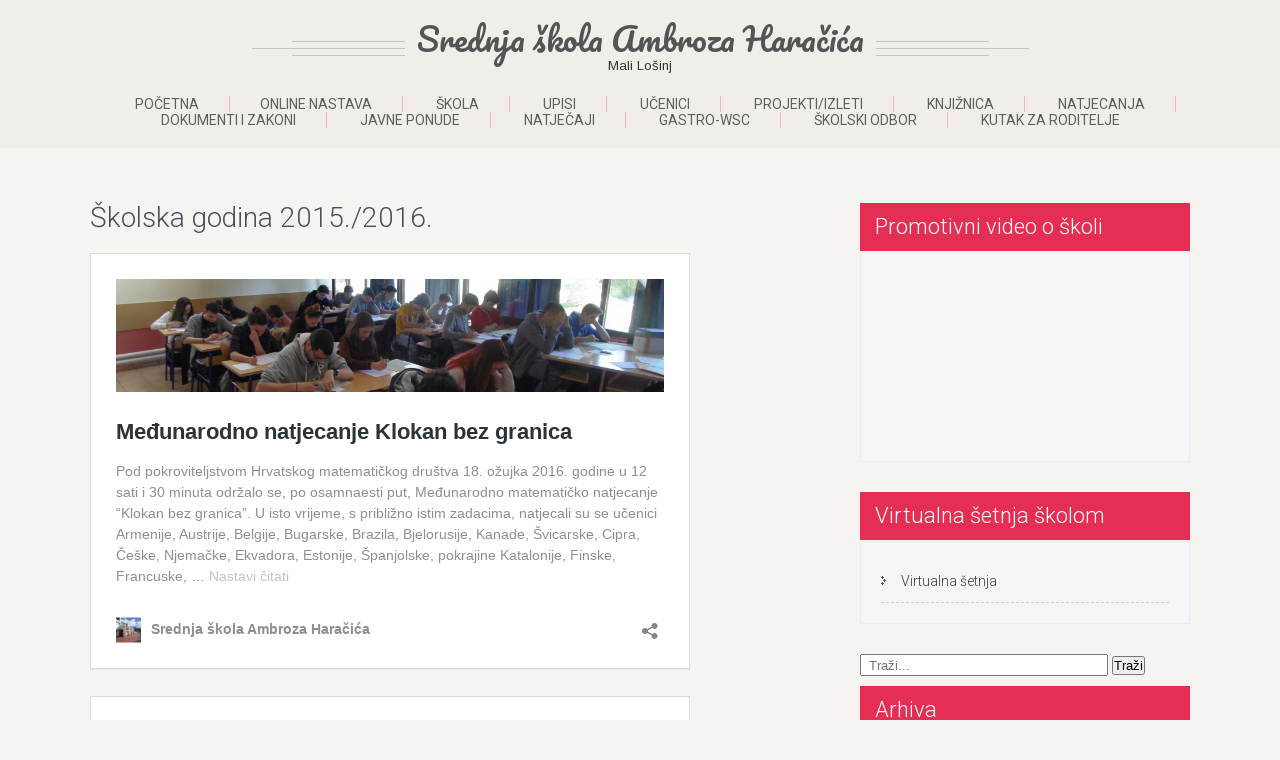

--- FILE ---
content_type: text/html; charset=UTF-8
request_url: http://www.ss-aharacica-malilosinj.com.hr/?page_id=14417
body_size: 67697
content:
<!DOCTYPE html>
<html lang="hr">
<head>
<meta charset="UTF-8">
<meta name="viewport" content="width=device-width, initial-scale=1">
<link rel="profile" href="http://gmpg.org/xfn/11">
<link rel="pingback" href="http://www.ss-aharacica-malilosinj.com.hr/xmlrpc.php">
<title>Školska godina 2015./2016. &#8211; Srednja škola Ambroza Haračića</title>
<meta name='robots' content='max-image-preview:large' />
	<style>img:is([sizes="auto" i], [sizes^="auto," i]) { contain-intrinsic-size: 3000px 1500px }</style>
	<link rel='dns-prefetch' href='//fonts.googleapis.com' />
<link rel="alternate" type="application/rss+xml" title="Srednja škola Ambroza Haračića &raquo; Kanal" href="http://www.ss-aharacica-malilosinj.com.hr/?feed=rss2" />
<link rel="alternate" type="application/rss+xml" title="Srednja škola Ambroza Haračića &raquo; Kanal komentara" href="http://www.ss-aharacica-malilosinj.com.hr/?feed=comments-rss2" />
<script type="text/javascript">
/* <![CDATA[ */
window._wpemojiSettings = {"baseUrl":"https:\/\/s.w.org\/images\/core\/emoji\/16.0.1\/72x72\/","ext":".png","svgUrl":"https:\/\/s.w.org\/images\/core\/emoji\/16.0.1\/svg\/","svgExt":".svg","source":{"concatemoji":"http:\/\/www.ss-aharacica-malilosinj.com.hr\/wp-includes\/js\/wp-emoji-release.min.js?ver=6.8.3"}};
/*! This file is auto-generated */
!function(s,n){var o,i,e;function c(e){try{var t={supportTests:e,timestamp:(new Date).valueOf()};sessionStorage.setItem(o,JSON.stringify(t))}catch(e){}}function p(e,t,n){e.clearRect(0,0,e.canvas.width,e.canvas.height),e.fillText(t,0,0);var t=new Uint32Array(e.getImageData(0,0,e.canvas.width,e.canvas.height).data),a=(e.clearRect(0,0,e.canvas.width,e.canvas.height),e.fillText(n,0,0),new Uint32Array(e.getImageData(0,0,e.canvas.width,e.canvas.height).data));return t.every(function(e,t){return e===a[t]})}function u(e,t){e.clearRect(0,0,e.canvas.width,e.canvas.height),e.fillText(t,0,0);for(var n=e.getImageData(16,16,1,1),a=0;a<n.data.length;a++)if(0!==n.data[a])return!1;return!0}function f(e,t,n,a){switch(t){case"flag":return n(e,"\ud83c\udff3\ufe0f\u200d\u26a7\ufe0f","\ud83c\udff3\ufe0f\u200b\u26a7\ufe0f")?!1:!n(e,"\ud83c\udde8\ud83c\uddf6","\ud83c\udde8\u200b\ud83c\uddf6")&&!n(e,"\ud83c\udff4\udb40\udc67\udb40\udc62\udb40\udc65\udb40\udc6e\udb40\udc67\udb40\udc7f","\ud83c\udff4\u200b\udb40\udc67\u200b\udb40\udc62\u200b\udb40\udc65\u200b\udb40\udc6e\u200b\udb40\udc67\u200b\udb40\udc7f");case"emoji":return!a(e,"\ud83e\udedf")}return!1}function g(e,t,n,a){var r="undefined"!=typeof WorkerGlobalScope&&self instanceof WorkerGlobalScope?new OffscreenCanvas(300,150):s.createElement("canvas"),o=r.getContext("2d",{willReadFrequently:!0}),i=(o.textBaseline="top",o.font="600 32px Arial",{});return e.forEach(function(e){i[e]=t(o,e,n,a)}),i}function t(e){var t=s.createElement("script");t.src=e,t.defer=!0,s.head.appendChild(t)}"undefined"!=typeof Promise&&(o="wpEmojiSettingsSupports",i=["flag","emoji"],n.supports={everything:!0,everythingExceptFlag:!0},e=new Promise(function(e){s.addEventListener("DOMContentLoaded",e,{once:!0})}),new Promise(function(t){var n=function(){try{var e=JSON.parse(sessionStorage.getItem(o));if("object"==typeof e&&"number"==typeof e.timestamp&&(new Date).valueOf()<e.timestamp+604800&&"object"==typeof e.supportTests)return e.supportTests}catch(e){}return null}();if(!n){if("undefined"!=typeof Worker&&"undefined"!=typeof OffscreenCanvas&&"undefined"!=typeof URL&&URL.createObjectURL&&"undefined"!=typeof Blob)try{var e="postMessage("+g.toString()+"("+[JSON.stringify(i),f.toString(),p.toString(),u.toString()].join(",")+"));",a=new Blob([e],{type:"text/javascript"}),r=new Worker(URL.createObjectURL(a),{name:"wpTestEmojiSupports"});return void(r.onmessage=function(e){c(n=e.data),r.terminate(),t(n)})}catch(e){}c(n=g(i,f,p,u))}t(n)}).then(function(e){for(var t in e)n.supports[t]=e[t],n.supports.everything=n.supports.everything&&n.supports[t],"flag"!==t&&(n.supports.everythingExceptFlag=n.supports.everythingExceptFlag&&n.supports[t]);n.supports.everythingExceptFlag=n.supports.everythingExceptFlag&&!n.supports.flag,n.DOMReady=!1,n.readyCallback=function(){n.DOMReady=!0}}).then(function(){return e}).then(function(){var e;n.supports.everything||(n.readyCallback(),(e=n.source||{}).concatemoji?t(e.concatemoji):e.wpemoji&&e.twemoji&&(t(e.twemoji),t(e.wpemoji)))}))}((window,document),window._wpemojiSettings);
/* ]]> */
</script>
<style id='wp-emoji-styles-inline-css' type='text/css'>

	img.wp-smiley, img.emoji {
		display: inline !important;
		border: none !important;
		box-shadow: none !important;
		height: 1em !important;
		width: 1em !important;
		margin: 0 0.07em !important;
		vertical-align: -0.1em !important;
		background: none !important;
		padding: 0 !important;
	}
</style>
<link rel='stylesheet' id='wp-block-library-css' href='http://www.ss-aharacica-malilosinj.com.hr/wp-includes/css/dist/block-library/style.min.css?ver=6.8.3' type='text/css' media='all' />
<style id='classic-theme-styles-inline-css' type='text/css'>
/*! This file is auto-generated */
.wp-block-button__link{color:#fff;background-color:#32373c;border-radius:9999px;box-shadow:none;text-decoration:none;padding:calc(.667em + 2px) calc(1.333em + 2px);font-size:1.125em}.wp-block-file__button{background:#32373c;color:#fff;text-decoration:none}
</style>
<style id='global-styles-inline-css' type='text/css'>
:root{--wp--preset--aspect-ratio--square: 1;--wp--preset--aspect-ratio--4-3: 4/3;--wp--preset--aspect-ratio--3-4: 3/4;--wp--preset--aspect-ratio--3-2: 3/2;--wp--preset--aspect-ratio--2-3: 2/3;--wp--preset--aspect-ratio--16-9: 16/9;--wp--preset--aspect-ratio--9-16: 9/16;--wp--preset--color--black: #000000;--wp--preset--color--cyan-bluish-gray: #abb8c3;--wp--preset--color--white: #ffffff;--wp--preset--color--pale-pink: #f78da7;--wp--preset--color--vivid-red: #cf2e2e;--wp--preset--color--luminous-vivid-orange: #ff6900;--wp--preset--color--luminous-vivid-amber: #fcb900;--wp--preset--color--light-green-cyan: #7bdcb5;--wp--preset--color--vivid-green-cyan: #00d084;--wp--preset--color--pale-cyan-blue: #8ed1fc;--wp--preset--color--vivid-cyan-blue: #0693e3;--wp--preset--color--vivid-purple: #9b51e0;--wp--preset--gradient--vivid-cyan-blue-to-vivid-purple: linear-gradient(135deg,rgba(6,147,227,1) 0%,rgb(155,81,224) 100%);--wp--preset--gradient--light-green-cyan-to-vivid-green-cyan: linear-gradient(135deg,rgb(122,220,180) 0%,rgb(0,208,130) 100%);--wp--preset--gradient--luminous-vivid-amber-to-luminous-vivid-orange: linear-gradient(135deg,rgba(252,185,0,1) 0%,rgba(255,105,0,1) 100%);--wp--preset--gradient--luminous-vivid-orange-to-vivid-red: linear-gradient(135deg,rgba(255,105,0,1) 0%,rgb(207,46,46) 100%);--wp--preset--gradient--very-light-gray-to-cyan-bluish-gray: linear-gradient(135deg,rgb(238,238,238) 0%,rgb(169,184,195) 100%);--wp--preset--gradient--cool-to-warm-spectrum: linear-gradient(135deg,rgb(74,234,220) 0%,rgb(151,120,209) 20%,rgb(207,42,186) 40%,rgb(238,44,130) 60%,rgb(251,105,98) 80%,rgb(254,248,76) 100%);--wp--preset--gradient--blush-light-purple: linear-gradient(135deg,rgb(255,206,236) 0%,rgb(152,150,240) 100%);--wp--preset--gradient--blush-bordeaux: linear-gradient(135deg,rgb(254,205,165) 0%,rgb(254,45,45) 50%,rgb(107,0,62) 100%);--wp--preset--gradient--luminous-dusk: linear-gradient(135deg,rgb(255,203,112) 0%,rgb(199,81,192) 50%,rgb(65,88,208) 100%);--wp--preset--gradient--pale-ocean: linear-gradient(135deg,rgb(255,245,203) 0%,rgb(182,227,212) 50%,rgb(51,167,181) 100%);--wp--preset--gradient--electric-grass: linear-gradient(135deg,rgb(202,248,128) 0%,rgb(113,206,126) 100%);--wp--preset--gradient--midnight: linear-gradient(135deg,rgb(2,3,129) 0%,rgb(40,116,252) 100%);--wp--preset--font-size--small: 13px;--wp--preset--font-size--medium: 20px;--wp--preset--font-size--large: 36px;--wp--preset--font-size--x-large: 42px;--wp--preset--spacing--20: 0.44rem;--wp--preset--spacing--30: 0.67rem;--wp--preset--spacing--40: 1rem;--wp--preset--spacing--50: 1.5rem;--wp--preset--spacing--60: 2.25rem;--wp--preset--spacing--70: 3.38rem;--wp--preset--spacing--80: 5.06rem;--wp--preset--shadow--natural: 6px 6px 9px rgba(0, 0, 0, 0.2);--wp--preset--shadow--deep: 12px 12px 50px rgba(0, 0, 0, 0.4);--wp--preset--shadow--sharp: 6px 6px 0px rgba(0, 0, 0, 0.2);--wp--preset--shadow--outlined: 6px 6px 0px -3px rgba(255, 255, 255, 1), 6px 6px rgba(0, 0, 0, 1);--wp--preset--shadow--crisp: 6px 6px 0px rgba(0, 0, 0, 1);}:where(.is-layout-flex){gap: 0.5em;}:where(.is-layout-grid){gap: 0.5em;}body .is-layout-flex{display: flex;}.is-layout-flex{flex-wrap: wrap;align-items: center;}.is-layout-flex > :is(*, div){margin: 0;}body .is-layout-grid{display: grid;}.is-layout-grid > :is(*, div){margin: 0;}:where(.wp-block-columns.is-layout-flex){gap: 2em;}:where(.wp-block-columns.is-layout-grid){gap: 2em;}:where(.wp-block-post-template.is-layout-flex){gap: 1.25em;}:where(.wp-block-post-template.is-layout-grid){gap: 1.25em;}.has-black-color{color: var(--wp--preset--color--black) !important;}.has-cyan-bluish-gray-color{color: var(--wp--preset--color--cyan-bluish-gray) !important;}.has-white-color{color: var(--wp--preset--color--white) !important;}.has-pale-pink-color{color: var(--wp--preset--color--pale-pink) !important;}.has-vivid-red-color{color: var(--wp--preset--color--vivid-red) !important;}.has-luminous-vivid-orange-color{color: var(--wp--preset--color--luminous-vivid-orange) !important;}.has-luminous-vivid-amber-color{color: var(--wp--preset--color--luminous-vivid-amber) !important;}.has-light-green-cyan-color{color: var(--wp--preset--color--light-green-cyan) !important;}.has-vivid-green-cyan-color{color: var(--wp--preset--color--vivid-green-cyan) !important;}.has-pale-cyan-blue-color{color: var(--wp--preset--color--pale-cyan-blue) !important;}.has-vivid-cyan-blue-color{color: var(--wp--preset--color--vivid-cyan-blue) !important;}.has-vivid-purple-color{color: var(--wp--preset--color--vivid-purple) !important;}.has-black-background-color{background-color: var(--wp--preset--color--black) !important;}.has-cyan-bluish-gray-background-color{background-color: var(--wp--preset--color--cyan-bluish-gray) !important;}.has-white-background-color{background-color: var(--wp--preset--color--white) !important;}.has-pale-pink-background-color{background-color: var(--wp--preset--color--pale-pink) !important;}.has-vivid-red-background-color{background-color: var(--wp--preset--color--vivid-red) !important;}.has-luminous-vivid-orange-background-color{background-color: var(--wp--preset--color--luminous-vivid-orange) !important;}.has-luminous-vivid-amber-background-color{background-color: var(--wp--preset--color--luminous-vivid-amber) !important;}.has-light-green-cyan-background-color{background-color: var(--wp--preset--color--light-green-cyan) !important;}.has-vivid-green-cyan-background-color{background-color: var(--wp--preset--color--vivid-green-cyan) !important;}.has-pale-cyan-blue-background-color{background-color: var(--wp--preset--color--pale-cyan-blue) !important;}.has-vivid-cyan-blue-background-color{background-color: var(--wp--preset--color--vivid-cyan-blue) !important;}.has-vivid-purple-background-color{background-color: var(--wp--preset--color--vivid-purple) !important;}.has-black-border-color{border-color: var(--wp--preset--color--black) !important;}.has-cyan-bluish-gray-border-color{border-color: var(--wp--preset--color--cyan-bluish-gray) !important;}.has-white-border-color{border-color: var(--wp--preset--color--white) !important;}.has-pale-pink-border-color{border-color: var(--wp--preset--color--pale-pink) !important;}.has-vivid-red-border-color{border-color: var(--wp--preset--color--vivid-red) !important;}.has-luminous-vivid-orange-border-color{border-color: var(--wp--preset--color--luminous-vivid-orange) !important;}.has-luminous-vivid-amber-border-color{border-color: var(--wp--preset--color--luminous-vivid-amber) !important;}.has-light-green-cyan-border-color{border-color: var(--wp--preset--color--light-green-cyan) !important;}.has-vivid-green-cyan-border-color{border-color: var(--wp--preset--color--vivid-green-cyan) !important;}.has-pale-cyan-blue-border-color{border-color: var(--wp--preset--color--pale-cyan-blue) !important;}.has-vivid-cyan-blue-border-color{border-color: var(--wp--preset--color--vivid-cyan-blue) !important;}.has-vivid-purple-border-color{border-color: var(--wp--preset--color--vivid-purple) !important;}.has-vivid-cyan-blue-to-vivid-purple-gradient-background{background: var(--wp--preset--gradient--vivid-cyan-blue-to-vivid-purple) !important;}.has-light-green-cyan-to-vivid-green-cyan-gradient-background{background: var(--wp--preset--gradient--light-green-cyan-to-vivid-green-cyan) !important;}.has-luminous-vivid-amber-to-luminous-vivid-orange-gradient-background{background: var(--wp--preset--gradient--luminous-vivid-amber-to-luminous-vivid-orange) !important;}.has-luminous-vivid-orange-to-vivid-red-gradient-background{background: var(--wp--preset--gradient--luminous-vivid-orange-to-vivid-red) !important;}.has-very-light-gray-to-cyan-bluish-gray-gradient-background{background: var(--wp--preset--gradient--very-light-gray-to-cyan-bluish-gray) !important;}.has-cool-to-warm-spectrum-gradient-background{background: var(--wp--preset--gradient--cool-to-warm-spectrum) !important;}.has-blush-light-purple-gradient-background{background: var(--wp--preset--gradient--blush-light-purple) !important;}.has-blush-bordeaux-gradient-background{background: var(--wp--preset--gradient--blush-bordeaux) !important;}.has-luminous-dusk-gradient-background{background: var(--wp--preset--gradient--luminous-dusk) !important;}.has-pale-ocean-gradient-background{background: var(--wp--preset--gradient--pale-ocean) !important;}.has-electric-grass-gradient-background{background: var(--wp--preset--gradient--electric-grass) !important;}.has-midnight-gradient-background{background: var(--wp--preset--gradient--midnight) !important;}.has-small-font-size{font-size: var(--wp--preset--font-size--small) !important;}.has-medium-font-size{font-size: var(--wp--preset--font-size--medium) !important;}.has-large-font-size{font-size: var(--wp--preset--font-size--large) !important;}.has-x-large-font-size{font-size: var(--wp--preset--font-size--x-large) !important;}
:where(.wp-block-post-template.is-layout-flex){gap: 1.25em;}:where(.wp-block-post-template.is-layout-grid){gap: 1.25em;}
:where(.wp-block-columns.is-layout-flex){gap: 2em;}:where(.wp-block-columns.is-layout-grid){gap: 2em;}
:root :where(.wp-block-pullquote){font-size: 1.5em;line-height: 1.6;}
</style>
<link rel='stylesheet' id='bwg_frontend-css' href='http://www.ss-aharacica-malilosinj.com.hr/wp-content/plugins/photo-gallery/css/bwg_frontend.css?ver=1.3.44' type='text/css' media='all' />
<link rel='stylesheet' id='bwg_font-awesome-css' href='http://www.ss-aharacica-malilosinj.com.hr/wp-content/plugins/photo-gallery/css/font-awesome/font-awesome.css?ver=4.6.3' type='text/css' media='all' />
<link rel='stylesheet' id='bwg_mCustomScrollbar-css' href='http://www.ss-aharacica-malilosinj.com.hr/wp-content/plugins/photo-gallery/css/jquery.mCustomScrollbar.css?ver=1.3.44' type='text/css' media='all' />
<link rel='stylesheet' id='bwg_sumoselect-css' href='http://www.ss-aharacica-malilosinj.com.hr/wp-content/plugins/photo-gallery/css/sumoselect.css?ver=3.0.2' type='text/css' media='all' />
<link rel='stylesheet' id='se-link-styles-css' href='http://www.ss-aharacica-malilosinj.com.hr/wp-content/plugins/search-everything/static/css/se-styles.css?ver=6.8.3' type='text/css' media='all' />
<link rel='stylesheet' id='wp-polls-css' href='http://www.ss-aharacica-malilosinj.com.hr/wp-content/plugins/wp-polls/polls-css.css?ver=2.68' type='text/css' media='all' />
<link rel='stylesheet' id='skt-girlie-font-css' href='//fonts.googleapis.com/css?family=Roboto%3A300%2C400%2C600%2C700%2C800%2C900%7CArimo%3A400%7CPacifico%3A400&#038;ver=6.8.3' type='text/css' media='all' />
<link rel='stylesheet' id='skt-girlie-basic-style-css' href='http://www.ss-aharacica-malilosinj.com.hr/wp-content/themes/skt-girlie-lite/style.css?ver=6.8.3' type='text/css' media='all' />
<link rel='stylesheet' id='skt-girlie-editor-style-css' href='http://www.ss-aharacica-malilosinj.com.hr/wp-content/themes/skt-girlie-lite/editor-style.css?ver=6.8.3' type='text/css' media='all' />
<link rel='stylesheet' id='skt-girlie-nivoslider-style-css' href='http://www.ss-aharacica-malilosinj.com.hr/wp-content/themes/skt-girlie-lite/css/nivo-slider.css?ver=6.8.3' type='text/css' media='all' />
<link rel='stylesheet' id='skt-girlie-main-style-css' href='http://www.ss-aharacica-malilosinj.com.hr/wp-content/themes/skt-girlie-lite/css/responsive.css?ver=6.8.3' type='text/css' media='all' />
<link rel='stylesheet' id='skt-girlie-base-style-css' href='http://www.ss-aharacica-malilosinj.com.hr/wp-content/themes/skt-girlie-lite/css/style_base.css?ver=6.8.3' type='text/css' media='all' />
<link rel='stylesheet' id='skt-girlie-animation-style-css' href='http://www.ss-aharacica-malilosinj.com.hr/wp-content/themes/skt-girlie-lite/css/animation.css?ver=6.8.3' type='text/css' media='all' />
<link rel='stylesheet' id='ssp-flexslider-css-css' href='http://www.ss-aharacica-malilosinj.com.hr/wp-content/plugins/simple-slider-ssp/views/ssp_skins/default/lib/flexslider.css?ver=1.3' type='text/css' media='all' />
<script type="text/javascript" src="http://www.ss-aharacica-malilosinj.com.hr/wp-includes/js/jquery/jquery.js?ver=3.7.1" id="jquery-core-js"></script>
<script type="text/javascript" src="http://www.ss-aharacica-malilosinj.com.hr/wp-includes/js/jquery/jquery-migrate.min.js?ver=3.4.1" id="jquery-migrate-js"></script>
<script type="text/javascript" src="http://www.ss-aharacica-malilosinj.com.hr/wp-content/plugins/cimy-header-image-rotator/js/jquery.cross-slide.min.js?ver=6.8.3" id="cimy_hir_cross-slide-js"></script>
<script type="text/javascript" src="http://www.ss-aharacica-malilosinj.com.hr/wp-content/plugins/photo-gallery/js/bwg_frontend.js?ver=1.3.44" id="bwg_frontend-js"></script>
<script type="text/javascript" id="bwg_sumoselect-js-extra">
/* <![CDATA[ */
var bwg_objectsL10n = {"bwg_select_tag":"Select Tag","bwg_search":"Tra\u017ei"};
/* ]]> */
</script>
<script type="text/javascript" src="http://www.ss-aharacica-malilosinj.com.hr/wp-content/plugins/photo-gallery/js/jquery.sumoselect.min.js?ver=3.0.2" id="bwg_sumoselect-js"></script>
<script type="text/javascript" src="http://www.ss-aharacica-malilosinj.com.hr/wp-content/plugins/photo-gallery/js/jquery.mobile.js?ver=1.3.44" id="bwg_jquery_mobile-js"></script>
<script type="text/javascript" src="http://www.ss-aharacica-malilosinj.com.hr/wp-content/plugins/photo-gallery/js/jquery.mCustomScrollbar.concat.min.js?ver=1.3.44" id="bwg_mCustomScrollbar-js"></script>
<script type="text/javascript" src="http://www.ss-aharacica-malilosinj.com.hr/wp-content/plugins/photo-gallery/js/jquery.fullscreen-0.4.1.js?ver=0.4.1" id="jquery-fullscreen-js"></script>
<script type="text/javascript" id="bwg_gallery_box-js-extra">
/* <![CDATA[ */
var bwg_objectL10n = {"bwg_field_required":"field is required.","bwg_mail_validation":"Ovo nije va\u017ee\u0107i e-mail adresu. ","bwg_search_result":"Nema slika podudaranje va\u0161e pretra\u017eivanje."};
/* ]]> */
</script>
<script type="text/javascript" src="http://www.ss-aharacica-malilosinj.com.hr/wp-content/plugins/photo-gallery/js/bwg_gallery_box.js?ver=1.3.44" id="bwg_gallery_box-js"></script>
<script type="text/javascript" src="http://www.ss-aharacica-malilosinj.com.hr/wp-content/themes/skt-girlie-lite/js/jquery.nivo.slider.js?ver=6.8.3" id="skt-girlie-nivo-script-js"></script>
<script type="text/javascript" src="http://www.ss-aharacica-malilosinj.com.hr/wp-content/themes/skt-girlie-lite/js/custom.js?ver=6.8.3" id="skt-girlie-custom_js-js"></script>
<script type="text/javascript" src="http://www.ss-aharacica-malilosinj.com.hr/wp-content/plugins/simple-slider-ssp/views/ssp_skins/default/lib/jquery.flexslider-min.js?ver=1.3" id="ssp-flexslider-js"></script>
<link rel="https://api.w.org/" href="http://www.ss-aharacica-malilosinj.com.hr/index.php?rest_route=/" /><link rel="alternate" title="JSON" type="application/json" href="http://www.ss-aharacica-malilosinj.com.hr/index.php?rest_route=/wp/v2/pages/14417" /><link rel="EditURI" type="application/rsd+xml" title="RSD" href="http://www.ss-aharacica-malilosinj.com.hr/xmlrpc.php?rsd" />
<meta name="generator" content="WordPress 6.8.3" />
<link rel="canonical" href="http://www.ss-aharacica-malilosinj.com.hr/?page_id=14417" />
<link rel='shortlink' href='http://www.ss-aharacica-malilosinj.com.hr/?p=14417' />
<link rel="alternate" title="oEmbed (JSON)" type="application/json+oembed" href="http://www.ss-aharacica-malilosinj.com.hr/index.php?rest_route=%2Foembed%2F1.0%2Fembed&#038;url=http%3A%2F%2Fwww.ss-aharacica-malilosinj.com.hr%2F%3Fpage_id%3D14417" />
<link rel="alternate" title="oEmbed (XML)" type="text/xml+oembed" href="http://www.ss-aharacica-malilosinj.com.hr/index.php?rest_route=%2Foembed%2F1.0%2Fembed&#038;url=http%3A%2F%2Fwww.ss-aharacica-malilosinj.com.hr%2F%3Fpage_id%3D14417&#038;format=xml" />
<style type='text/css'></style>
<script type="text/javascript">
	window._se_plugin_version = '8.1.3';
</script>
<style type="text/css">
.wp-polls .pollbar {
	margin: 1px;
	font-size: 6px;
	line-height: 8px;
	height: 8px;
	background-image: url('http://www.ss-aharacica-malilosinj.com.hr/wp-content/plugins/wp-polls/images/default/pollbg.gif');
	border: 1px solid #c8c8c8;
}
</style>
<!-- <meta name="NextGEN" version="2.2.3" /> -->
        	<style type="text/css"> 
					
					a, .blog_lists h2 a:hover,
					#sidebar ul li a:hover,
					.recent-post h6:hover,				
					.copyright-txt span,					
					a.more-button span,
					.cols-4 span,					
					.listpages:hover h4,
					.header .header-inner .nav ul li a:hover, 
					.header .header-inner .nav ul li.current_page_item a
					{ color:#e42e54;}
					 
					.social-icons a:hover, 
					.pagination ul li .current, 
					.pagination ul li a:hover, 
					#commentform input#submit:hover,								
					h3.widget-title,				
					.wpcf7 input[type="submit"],
					.listpages:hover .morelink,
					.MoreLink:hover
					{ background-color:#e42e54 !important;}
					
					.header .header-inner .nav,
					.nivo-controlNav a.active,
					.listpages:hover .morelink,
					.MoreLink
					{ border-color:#e42e54;}
					
			</style>  
	<style type="text/css">
		
	</style>
	<link rel="icon" href="http://www.ss-aharacica-malilosinj.com.hr/wp-content/uploads/2017/06/cropped-P1010200-2-32x32.jpg" sizes="32x32" />
<link rel="icon" href="http://www.ss-aharacica-malilosinj.com.hr/wp-content/uploads/2017/06/cropped-P1010200-2-192x192.jpg" sizes="192x192" />
<link rel="apple-touch-icon" href="http://www.ss-aharacica-malilosinj.com.hr/wp-content/uploads/2017/06/cropped-P1010200-2-180x180.jpg" />
<meta name="msapplication-TileImage" content="http://www.ss-aharacica-malilosinj.com.hr/wp-content/uploads/2017/06/cropped-P1010200-2-270x270.jpg" />
</head>
<body class="wp-singular page-template-default page page-id-14417 page-parent page-child parent-pageid-10563 wp-theme-skt-girlie-lite group-blog">
<div class="header">  
        <div class="header-inner">
                <div class="logo">
                                <span class="logostyle">
								                        		<a href="http://www.ss-aharacica-malilosinj.com.hr/">
                                <h1>Srednja škola Ambroza Haračića</h1>
                                <span class="tagline">Mali Lošinj</span>                          
		                        </a>
                        </span>
                        
                 </div><!-- logo -->                
                <div class="toggle">
                <a class="toggleMenu" href="#">Menu</a>
                </div><!-- toggle -->
                <div class="nav">                  
                    <div class="menu"><ul>
<li ><a href="http://www.ss-aharacica-malilosinj.com.hr/">Početna</a></li><li class="page_item page-item-14533"><a href="http://www.ss-aharacica-malilosinj.com.hr/?page_id=14533">ONLINE NASTAVA</a></li>
<li class="page_item page-item-9876 page_item_has_children"><a href="http://www.ss-aharacica-malilosinj.com.hr/?page_id=9876">Škola</a>
<ul class='children'>
	<li class="page_item page-item-1036"><a href="http://www.ss-aharacica-malilosinj.com.hr/?page_id=1036">O školi</a></li>
	<li class="page_item page-item-5826 page_item_has_children"><a href="http://www.ss-aharacica-malilosinj.com.hr/?page_id=5826">Programi</a>
	<ul class='children'>
		<li class="page_item page-item-5828"><a href="http://www.ss-aharacica-malilosinj.com.hr/?page_id=5828">Opća gimnazija</a></li>
		<li class="page_item page-item-6139"><a href="http://www.ss-aharacica-malilosinj.com.hr/?page_id=6139">Turistički tehničar destinacije</a></li>
		<li class="page_item page-item-5830"><a href="http://www.ss-aharacica-malilosinj.com.hr/?page_id=5830">Pomorski nautičar</a></li>
		<li class="page_item page-item-5832"><a href="http://www.ss-aharacica-malilosinj.com.hr/?page_id=5832">Tehničar za brodostrojarstvo</a></li>
		<li class="page_item page-item-5836"><a href="http://www.ss-aharacica-malilosinj.com.hr/?page_id=5836">Konobar</a></li>
		<li class="page_item page-item-5838"><a href="http://www.ss-aharacica-malilosinj.com.hr/?page_id=5838">Kuhar</a></li>
		<li class="page_item page-item-5840"><a href="http://www.ss-aharacica-malilosinj.com.hr/?page_id=5840">Pomoćni administrator</a></li>
		<li class="page_item page-item-5842"><a href="http://www.ss-aharacica-malilosinj.com.hr/?page_id=5842">Pomoćni kuhar i slastičar TES</a></li>
	</ul>
</li>
	<li class="page_item page-item-19"><a href="http://www.ss-aharacica-malilosinj.com.hr/?page_id=19">Povijest</a></li>
	<li class="page_item page-item-110 page_item_has_children"><a href="http://www.ss-aharacica-malilosinj.com.hr/?page_id=110">Djelatnici škole</a>
	<ul class='children'>
		<li class="page_item page-item-24705"><a href="http://www.ss-aharacica-malilosinj.com.hr/?page_id=24705">NASTAVNICI</a></li>
		<li class="page_item page-item-666"><a href="http://www.ss-aharacica-malilosinj.com.hr/?page_id=666">Ravnatelj i administrativno osoblje</a></li>
		<li class="page_item page-item-677"><a href="http://www.ss-aharacica-malilosinj.com.hr/?page_id=677">Školski odbor</a></li>
		<li class="page_item page-item-673"><a href="http://www.ss-aharacica-malilosinj.com.hr/?page_id=673">Tehničko osoblje</a></li>
		<li class="page_item page-item-6960"><a href="http://www.ss-aharacica-malilosinj.com.hr/?page_id=6960">Stručni suradnici</a></li>
		<li class="page_item page-item-24501"><a href="http://www.ss-aharacica-malilosinj.com.hr/?page_id=24501">Pomoćnici u nastavi</a></li>
	</ul>
</li>
	<li class="page_item page-item-1037"><a href="http://www.ss-aharacica-malilosinj.com.hr/?page_id=1037">Kontakti</a></li>
	<li class="page_item page-item-2314"><a href="http://www.ss-aharacica-malilosinj.com.hr/?page_id=2314">Sustav upravljanja kvalitetom</a></li>
	<li class="page_item page-item-19310"><a href="http://www.ss-aharacica-malilosinj.com.hr/?page_id=19310">Samovrednovanje</a></li>
</ul>
</li>
<li class="page_item page-item-8221 page_item_has_children"><a href="http://www.ss-aharacica-malilosinj.com.hr/?page_id=8221">Upisi</a>
<ul class='children'>
	<li class="page_item page-item-16114"><a href="http://www.ss-aharacica-malilosinj.com.hr/?page_id=16114">Programi</a></li>
	<li class="page_item page-item-24131"><a href="http://www.ss-aharacica-malilosinj.com.hr/?page_id=24131">Upisi u 1. razred 2025./2026.</a></li>
	<li class="page_item page-item-22285"><a href="http://www.ss-aharacica-malilosinj.com.hr/?page_id=22285">Upisi u 1. razred 2024./2025.</a></li>
	<li class="page_item page-item-20211"><a href="http://www.ss-aharacica-malilosinj.com.hr/?page_id=20211">Upisi u 1. razred 2023./2024.</a></li>
	<li class="page_item page-item-17905"><a href="http://www.ss-aharacica-malilosinj.com.hr/?page_id=17905">Upisi u 1. razred 2022./2023.</a></li>
	<li class="page_item page-item-16091"><a href="http://www.ss-aharacica-malilosinj.com.hr/?page_id=16091">Upisi u 1. razred 2021./2022.</a></li>
	<li class="page_item page-item-14743"><a href="http://www.ss-aharacica-malilosinj.com.hr/?page_id=14743">UPISI U 1. RAZRED 2020./2021.</a></li>
	<li class="page_item page-item-13232"><a href="http://www.ss-aharacica-malilosinj.com.hr/?page_id=13232">UPISI U 1. RAZRED 2019./2020.</a></li>
	<li class="page_item page-item-11693"><a href="http://www.ss-aharacica-malilosinj.com.hr/?page_id=11693">Upisi u 1. razred 2018./2019.</a></li>
	<li class="page_item page-item-9739"><a href="http://www.ss-aharacica-malilosinj.com.hr/?page_id=9739">Upisi u 1. razred 2017./2018.</a></li>
	<li class="page_item page-item-8223"><a href="http://www.ss-aharacica-malilosinj.com.hr/?page_id=8223">Upisi u prvi razred 2016./2017.</a></li>
	<li class="page_item page-item-16116"><a href="http://www.ss-aharacica-malilosinj.com.hr/?page_id=16116">Brošura o školi 2016./2017.</a></li>
</ul>
</li>
<li class="page_item page-item-5653 page_item_has_children"><a href="http://www.ss-aharacica-malilosinj.com.hr/?page_id=5653">Učenici</a>
<ul class='children'>
	<li class="page_item page-item-14 page_item_has_children"><a href="http://www.ss-aharacica-malilosinj.com.hr/?page_id=14">Državna matura</a>
	<ul class='children'>
		<li class="page_item page-item-521"><a href="http://www.ss-aharacica-malilosinj.com.hr/?page_id=521">Prilagodba ispitne tehnologije</a></li>
	</ul>
</li>
	<li class="page_item page-item-10 page_item_has_children"><a href="http://www.ss-aharacica-malilosinj.com.hr/?page_id=10">Nastava</a>
	<ul class='children'>
		<li class="page_item page-item-21614"><a href="http://www.ss-aharacica-malilosinj.com.hr/?page_id=21614">DRŽANJE STRAŽE NA BRODU</a></li>
		<li class="page_item page-item-480"><a href="http://www.ss-aharacica-malilosinj.com.hr/?page_id=480">Hrvatski jezik</a></li>
		<li class="page_item page-item-14177"><a href="http://www.ss-aharacica-malilosinj.com.hr/?page_id=14177">Manevriranje brodom</a></li>
		<li class="page_item page-item-186"><a href="http://www.ss-aharacica-malilosinj.com.hr/?page_id=186">Matematika</a></li>
		<li class="page_item page-item-6423"><a href="http://www.ss-aharacica-malilosinj.com.hr/?page_id=6423">Medicina za pomorce</a></li>
		<li class="page_item page-item-687"><a href="http://www.ss-aharacica-malilosinj.com.hr/?page_id=687">Osnove brodogradnje</a></li>
		<li class="page_item page-item-882 page_item_has_children"><a href="http://www.ss-aharacica-malilosinj.com.hr/?page_id=882">Pomoćni brodski strojevi</a>
		<ul class='children'>
			<li class="page_item page-item-884"><a href="http://www.ss-aharacica-malilosinj.com.hr/?page_id=884">Stapne sisaljke</a></li>
		</ul>
</li>
		<li class="page_item page-item-4638 page_item_has_children"><a href="http://www.ss-aharacica-malilosinj.com.hr/?page_id=4638">Pomorska meteorologija i oceanografija</a>
		<ul class='children'>
			<li class="page_item page-item-4640"><a href="http://www.ss-aharacica-malilosinj.com.hr/?page_id=4640">Meteorologija</a></li>
			<li class="page_item page-item-4644"><a href="http://www.ss-aharacica-malilosinj.com.hr/?page_id=4644">Oceanografija</a></li>
		</ul>
</li>
		<li class="page_item page-item-1367"><a href="http://www.ss-aharacica-malilosinj.com.hr/?page_id=1367">Pomorske komunikacije</a></li>
		<li class="page_item page-item-602 page_item_has_children"><a href="http://www.ss-aharacica-malilosinj.com.hr/?page_id=602">Pomorsko pravo</a>
		<ul class='children'>
			<li class="page_item page-item-11848"><a href="http://www.ss-aharacica-malilosinj.com.hr/?page_id=11848">Nautičari 1. i 2. razred</a></li>
			<li class="page_item page-item-604"><a href="http://www.ss-aharacica-malilosinj.com.hr/?page_id=604">Nautičari 3. razred</a></li>
			<li class="page_item page-item-608"><a href="http://www.ss-aharacica-malilosinj.com.hr/?page_id=608">Nautičari 4. razred</a></li>
			<li class="page_item page-item-637"><a href="http://www.ss-aharacica-malilosinj.com.hr/?page_id=637">Tehničari za brodostrojarstvo 3. razred</a></li>
		</ul>
</li>
		<li class="page_item page-item-1447"><a href="http://www.ss-aharacica-malilosinj.com.hr/?page_id=1447">POVIJEST</a></li>
		<li class="page_item page-item-995"><a href="http://www.ss-aharacica-malilosinj.com.hr/?page_id=995">Poznavanje broda</a></li>
		<li class="page_item page-item-14175"><a href="http://www.ss-aharacica-malilosinj.com.hr/?page_id=14175">Pravila izbjegavanja sudara na moru</a></li>
		<li class="page_item page-item-1117"><a href="http://www.ss-aharacica-malilosinj.com.hr/?page_id=1117">PSIHOLOGIJA</a></li>
		<li class="page_item page-item-182"><a href="http://www.ss-aharacica-malilosinj.com.hr/?page_id=182">Računalstvo / Informatika</a></li>
		<li class="page_item page-item-989"><a href="http://www.ss-aharacica-malilosinj.com.hr/?page_id=989">Rukovanje teretom</a></li>
		<li class="page_item page-item-1183"><a href="http://www.ss-aharacica-malilosinj.com.hr/?page_id=1183">Sigurnost na moru</a></li>
		<li class="page_item page-item-1185"><a href="http://www.ss-aharacica-malilosinj.com.hr/?page_id=1185">Stabilnost broda</a></li>
		<li class="page_item page-item-6887"><a href="http://www.ss-aharacica-malilosinj.com.hr/?page_id=6887">Terestrička navigacija</a></li>
		<li class="page_item page-item-14179"><a href="http://www.ss-aharacica-malilosinj.com.hr/?page_id=14179">Zaštita na radu</a></li>
		<li class="page_item page-item-546 page_item_has_children"><a href="http://www.ss-aharacica-malilosinj.com.hr/?page_id=546">Astronomska navigacija</a>
		<ul class='children'>
			<li class="page_item page-item-577"><a href="http://www.ss-aharacica-malilosinj.com.hr/?page_id=577">Astronomska navigacija za 3. razred</a></li>
			<li class="page_item page-item-2795"><a href="http://www.ss-aharacica-malilosinj.com.hr/?page_id=2795">Kratka predavanja i provjere znanja za 4. razred</a></li>
			<li class="page_item page-item-647"><a href="http://www.ss-aharacica-malilosinj.com.hr/?page_id=647">Sheme i proračuni</a></li>
			<li class="page_item page-item-592"><a href="http://www.ss-aharacica-malilosinj.com.hr/?page_id=592">Za 4. razred &#8211; teorija i zbirka zadataka</a></li>
		</ul>
</li>
		<li class="page_item page-item-14171"><a href="http://www.ss-aharacica-malilosinj.com.hr/?page_id=14171">Elektronička navigacija</a></li>
	</ul>
</li>
	<li class="page_item page-item-12 page_item_has_children"><a href="http://www.ss-aharacica-malilosinj.com.hr/?page_id=12">Razredi</a>
	<ul class='children'>
		<li class="page_item page-item-13882 page_item_has_children"><a href="http://www.ss-aharacica-malilosinj.com.hr/?page_id=13882">2019./2020.</a>
		<ul class='children'>
			<li class="page_item page-item-13884 page_item_has_children"><a href="http://www.ss-aharacica-malilosinj.com.hr/?page_id=13884">MATURANTI</a>
			<ul class='children'>
				<li class="page_item page-item-13886"><a href="http://www.ss-aharacica-malilosinj.com.hr/?page_id=13886">4.G</a></li>
				<li class="page_item page-item-13888"><a href="http://www.ss-aharacica-malilosinj.com.hr/?page_id=13888">4.GC</a></li>
				<li class="page_item page-item-13890"><a href="http://www.ss-aharacica-malilosinj.com.hr/?page_id=13890">4.H</a></li>
				<li class="page_item page-item-13892"><a href="http://www.ss-aharacica-malilosinj.com.hr/?page_id=13892">4.NB</a></li>
				<li class="page_item page-item-13894"><a href="http://www.ss-aharacica-malilosinj.com.hr/?page_id=13894">3.UP</a></li>
			</ul>
</li>
		</ul>
</li>
		<li class="page_item page-item-13867 page_item_has_children"><a href="http://www.ss-aharacica-malilosinj.com.hr/?page_id=13867">2018./2019.</a>
		<ul class='children'>
			<li class="page_item page-item-13869 page_item_has_children"><a href="http://www.ss-aharacica-malilosinj.com.hr/?page_id=13869">MATURANTI</a>
			<ul class='children'>
				<li class="page_item page-item-13871"><a href="http://www.ss-aharacica-malilosinj.com.hr/?page_id=13871">4.G</a></li>
				<li class="page_item page-item-13874"><a href="http://www.ss-aharacica-malilosinj.com.hr/?page_id=13874">4.GC</a></li>
				<li class="page_item page-item-13876"><a href="http://www.ss-aharacica-malilosinj.com.hr/?page_id=13876">4.H</a></li>
				<li class="page_item page-item-13878"><a href="http://www.ss-aharacica-malilosinj.com.hr/?page_id=13878">4.NB</a></li>
				<li class="page_item page-item-13880"><a href="http://www.ss-aharacica-malilosinj.com.hr/?page_id=13880">3.UP</a></li>
			</ul>
</li>
		</ul>
</li>
		<li class="page_item page-item-10289 page_item_has_children"><a href="http://www.ss-aharacica-malilosinj.com.hr/?page_id=10289">2017./2018.</a>
		<ul class='children'>
			<li class="page_item page-item-10300 page_item_has_children"><a href="http://www.ss-aharacica-malilosinj.com.hr/?page_id=10300">MATURANTI</a>
			<ul class='children'>
				<li class="page_item page-item-10342"><a href="http://www.ss-aharacica-malilosinj.com.hr/?page_id=10342">3.PKS</a></li>
				<li class="page_item page-item-10340"><a href="http://www.ss-aharacica-malilosinj.com.hr/?page_id=10340">3.UP</a></li>
				<li class="page_item page-item-10344"><a href="http://www.ss-aharacica-malilosinj.com.hr/?page_id=10344">4.G</a></li>
				<li class="page_item page-item-10346"><a href="http://www.ss-aharacica-malilosinj.com.hr/?page_id=10346">4.GC</a></li>
				<li class="page_item page-item-10348"><a href="http://www.ss-aharacica-malilosinj.com.hr/?page_id=10348">4.H</a></li>
				<li class="page_item page-item-10350"><a href="http://www.ss-aharacica-malilosinj.com.hr/?page_id=10350">4.N</a></li>
			</ul>
</li>
		</ul>
</li>
		<li class="page_item page-item-8583 page_item_has_children"><a href="http://www.ss-aharacica-malilosinj.com.hr/?page_id=8583">2016./2017.</a>
		<ul class='children'>
			<li class="page_item page-item-8591 page_item_has_children"><a href="http://www.ss-aharacica-malilosinj.com.hr/?page_id=8591">Maturanti</a>
			<ul class='children'>
				<li class="page_item page-item-9376"><a href="http://www.ss-aharacica-malilosinj.com.hr/?page_id=9376">4.g</a></li>
				<li class="page_item page-item-9378"><a href="http://www.ss-aharacica-malilosinj.com.hr/?page_id=9378">4.g-Cres</a></li>
				<li class="page_item page-item-9381"><a href="http://www.ss-aharacica-malilosinj.com.hr/?page_id=9381">4.h</a></li>
				<li class="page_item page-item-9383"><a href="http://www.ss-aharacica-malilosinj.com.hr/?page_id=9383">4.nb</a></li>
				<li class="page_item page-item-9370"><a href="http://www.ss-aharacica-malilosinj.com.hr/?page_id=9370">3.up</a></li>
				<li class="page_item page-item-9372"><a href="http://www.ss-aharacica-malilosinj.com.hr/?page_id=9372">3.pks</a></li>
			</ul>
</li>
		</ul>
</li>
		<li class="page_item page-item-6965 page_item_has_children"><a href="http://www.ss-aharacica-malilosinj.com.hr/?page_id=6965">2015./2016.</a>
		<ul class='children'>
			<li class="page_item page-item-6973 page_item_has_children"><a href="http://www.ss-aharacica-malilosinj.com.hr/?page_id=6973">Maturanti</a>
			<ul class='children'>
				<li class="page_item page-item-7036"><a href="http://www.ss-aharacica-malilosinj.com.hr/?page_id=7036">4.g</a></li>
				<li class="page_item page-item-7039"><a href="http://www.ss-aharacica-malilosinj.com.hr/?page_id=7039">4.g-Cres</a></li>
				<li class="page_item page-item-7042"><a href="http://www.ss-aharacica-malilosinj.com.hr/?page_id=7042">4.h</a></li>
				<li class="page_item page-item-7045"><a href="http://www.ss-aharacica-malilosinj.com.hr/?page_id=7045">4.nb</a></li>
				<li class="page_item page-item-7033"><a href="http://www.ss-aharacica-malilosinj.com.hr/?page_id=7033">3.up</a></li>
			</ul>
</li>
		</ul>
</li>
		<li class="page_item page-item-5084 page_item_has_children"><a href="http://www.ss-aharacica-malilosinj.com.hr/?page_id=5084">2014./2015.</a>
		<ul class='children'>
			<li class="page_item page-item-5808 page_item_has_children"><a href="http://www.ss-aharacica-malilosinj.com.hr/?page_id=5808">Maturanti</a>
			<ul class='children'>
				<li class="page_item page-item-5810"><a href="http://www.ss-aharacica-malilosinj.com.hr/?page_id=5810">4.g</a></li>
				<li class="page_item page-item-5888"><a href="http://www.ss-aharacica-malilosinj.com.hr/?page_id=5888">4.g &#8211; Cres</a></li>
				<li class="page_item page-item-5812"><a href="http://www.ss-aharacica-malilosinj.com.hr/?page_id=5812">4.h</a></li>
				<li class="page_item page-item-5814"><a href="http://www.ss-aharacica-malilosinj.com.hr/?page_id=5814">4.nb</a></li>
				<li class="page_item page-item-5804"><a href="http://www.ss-aharacica-malilosinj.com.hr/?page_id=5804">3.up</a></li>
			</ul>
</li>
		</ul>
</li>
		<li class="page_item page-item-3587 page_item_has_children"><a href="http://www.ss-aharacica-malilosinj.com.hr/?page_id=3587">2013./2014.</a>
		<ul class='children'>
			<li class="page_item page-item-31 page_item_has_children"><a href="http://www.ss-aharacica-malilosinj.com.hr/?page_id=31">Maturanti</a>
			<ul class='children'>
				<li class="page_item page-item-38"><a href="http://www.ss-aharacica-malilosinj.com.hr/?page_id=38">IV. G</a></li>
				<li class="page_item page-item-60"><a href="http://www.ss-aharacica-malilosinj.com.hr/?page_id=60">IV. HTT</a></li>
				<li class="page_item page-item-66"><a href="http://www.ss-aharacica-malilosinj.com.hr/?page_id=66">IV. NB</a></li>
				<li class="page_item page-item-2252"><a href="http://www.ss-aharacica-malilosinj.com.hr/?page_id=2252">IV. G-CRES</a></li>
				<li class="page_item page-item-57"><a href="http://www.ss-aharacica-malilosinj.com.hr/?page_id=57">III. UP</a></li>
			</ul>
</li>
		</ul>
</li>
		<li class="page_item page-item-3593 page_item_has_children"><a href="http://www.ss-aharacica-malilosinj.com.hr/?page_id=3593">2012./2013.</a>
		<ul class='children'>
			<li class="page_item page-item-3600"><a href="http://www.ss-aharacica-malilosinj.com.hr/?page_id=3600">Maturanti</a></li>
		</ul>
</li>
	</ul>
</li>
	<li class="page_item page-item-515 page_item_has_children"><a href="http://www.ss-aharacica-malilosinj.com.hr/?page_id=515">Završni rad</a>
	<ul class='children'>
		<li class="page_item page-item-559"><a href="http://www.ss-aharacica-malilosinj.com.hr/?page_id=559">Naslovnica završnog rada</a></li>
		<li class="page_item page-item-564"><a href="http://www.ss-aharacica-malilosinj.com.hr/?page_id=564">Pravilnik o izradbi i obrani završnog rada</a></li>
		<li class="page_item page-item-568"><a href="http://www.ss-aharacica-malilosinj.com.hr/?page_id=568">Upute za izradu završnog rada</a></li>
	</ul>
</li>
	<li class="page_item page-item-4379"><a href="http://www.ss-aharacica-malilosinj.com.hr/?page_id=4379">Popis udžbenika 2025./2026.</a></li>
</ul>
</li>
<li class="page_item page-item-1000 page_item_has_children"><a href="http://www.ss-aharacica-malilosinj.com.hr/?page_id=1000">Projekti/Izleti</a>
<ul class='children'>
	<li class="page_item page-item-15263 page_item_has_children"><a href="http://www.ss-aharacica-malilosinj.com.hr/?page_id=15263">RCK PROJEKT</a>
	<ul class='children'>
		<li class="page_item page-item-15580 page_item_has_children"><a href="http://www.ss-aharacica-malilosinj.com.hr/?page_id=15580">RCK MREŽA KOM5ENTNOSTI</a>
		<ul class='children'>
			<li class="page_item page-item-18099"><a href="http://www.ss-aharacica-malilosinj.com.hr/?page_id=18099">O projektu</a></li>
			<li class="page_item page-item-18102"><a href="http://www.ss-aharacica-malilosinj.com.hr/?page_id=18102">Vijesti</a></li>
		</ul>
</li>
		<li class="page_item page-item-15582 page_item_has_children"><a href="http://www.ss-aharacica-malilosinj.com.hr/?page_id=15582">RCK RECEPT</a>
		<ul class='children'>
			<li class="page_item page-item-15598"><a href="http://www.ss-aharacica-malilosinj.com.hr/?page_id=15598">O projektu</a></li>
			<li class="page_item page-item-15603"><a href="http://www.ss-aharacica-malilosinj.com.hr/?page_id=15603">Vijesti</a></li>
			<li class="page_item page-item-15611"><a href="http://www.ss-aharacica-malilosinj.com.hr/?page_id=15611">Edukacija nastavnika</a></li>
			<li class="page_item page-item-15613"><a href="http://www.ss-aharacica-malilosinj.com.hr/?page_id=15613">Sastanci upravljačkog odbora</a></li>
		</ul>
</li>
	</ul>
</li>
	<li class="page_item page-item-10546"><a href="http://www.ss-aharacica-malilosinj.com.hr/?page_id=10546">STRUČNI IZLETI</a></li>
	<li class="page_item page-item-10517 page_item_has_children"><a href="http://www.ss-aharacica-malilosinj.com.hr/?page_id=10517">TERENSKA NASTAVA</a>
	<ul class='children'>
		<li class="page_item page-item-10521"><a href="http://www.ss-aharacica-malilosinj.com.hr/?page_id=10521">KULTURNO-POVIJESNA BAŠTINA</a></li>
		<li class="page_item page-item-10519"><a href="http://www.ss-aharacica-malilosinj.com.hr/?page_id=10519">PLOVIDBENA PRAKSA &#8220;KRALJICA MORA&#8221;</a></li>
	</ul>
</li>
	<li class="page_item page-item-7089 page_item_has_children"><a href="http://www.ss-aharacica-malilosinj.com.hr/?page_id=7089">VRŠNJACI POMAGAČI</a>
	<ul class='children'>
		<li class="page_item page-item-7097"><a href="http://www.ss-aharacica-malilosinj.com.hr/?page_id=7097">2014./2015.</a></li>
		<li class="page_item page-item-7099"><a href="http://www.ss-aharacica-malilosinj.com.hr/?page_id=7099">2015./2016.</a></li>
		<li class="page_item page-item-10265"><a href="http://www.ss-aharacica-malilosinj.com.hr/?page_id=10265">2016./2017.</a></li>
		<li class="page_item page-item-10268"><a href="http://www.ss-aharacica-malilosinj.com.hr/?page_id=10268">2017./2018.</a></li>
		<li class="page_item page-item-14293"><a href="http://www.ss-aharacica-malilosinj.com.hr/?page_id=14293">2018./2019.</a></li>
		<li class="page_item page-item-14315"><a href="http://www.ss-aharacica-malilosinj.com.hr/?page_id=14315">2019./2020.</a></li>
	</ul>
</li>
	<li class="page_item page-item-1192 page_item_has_children"><a href="http://www.ss-aharacica-malilosinj.com.hr/?page_id=1192">GRUPA ZA GLAGOLJICU</a>
	<ul class='children'>
		<li class="page_item page-item-10399 page_item_has_children"><a href="http://www.ss-aharacica-malilosinj.com.hr/?page_id=10399">2010./2011.</a>
		<ul class='children'>
			<li class="page_item page-item-1197"><a href="http://www.ss-aharacica-malilosinj.com.hr/?page_id=1197">Glagoljica u Nerezinama (2011.)</a></li>
		</ul>
</li>
		<li class="page_item page-item-10396 page_item_has_children"><a href="http://www.ss-aharacica-malilosinj.com.hr/?page_id=10396">2012./2013.</a>
		<ul class='children'>
			<li class="page_item page-item-5385"><a href="http://www.ss-aharacica-malilosinj.com.hr/?page_id=5385">Creske kulturne večeri (2013.)</a></li>
			<li class="page_item page-item-5317 page_item_has_children"><a href="http://www.ss-aharacica-malilosinj.com.hr/?page_id=5317">Mjesec hrvatske knjige &#8211; Predstavljanje projekta i izložbe (2012.)</a>
			<ul class='children'>
				<li class="page_item page-item-1820"><a href="http://www.ss-aharacica-malilosinj.com.hr/?page_id=1820">Glagoljica na otoku Cresu &#8211; Stalna izložba</a></li>
			</ul>
</li>
			<li class="page_item page-item-5339 page_item_has_children"><a href="http://www.ss-aharacica-malilosinj.com.hr/?page_id=5339">Predstavljanje knjižice o glagoljici na Cresu i Lošinju &#8211; Ja slova znajući govorim (2013.)</a>
			<ul class='children'>
				<li class="page_item page-item-5370"><a href="http://www.ss-aharacica-malilosinj.com.hr/?page_id=5370">&#8220;Ja slova znajući govorim&#8221;</a></li>
			</ul>
</li>
			<li class="page_item page-item-5373"><a href="http://www.ss-aharacica-malilosinj.com.hr/?page_id=5373">Predstavljanje projekta u Aurori (2013.)</a></li>
		</ul>
</li>
		<li class="page_item page-item-10394 page_item_has_children"><a href="http://www.ss-aharacica-malilosinj.com.hr/?page_id=10394">2013./2014.</a>
		<ul class='children'>
			<li class="page_item page-item-5398"><a href="http://www.ss-aharacica-malilosinj.com.hr/?page_id=5398">Mjesec knjige u Puli (2013.)</a></li>
			<li class="page_item page-item-5425 page_item_has_children"><a href="http://www.ss-aharacica-malilosinj.com.hr/?page_id=5425">Noć knjige u Malom Lošinju (2014.)</a>
			<ul class='children'>
				<li class="page_item page-item-5437"><a href="http://www.ss-aharacica-malilosinj.com.hr/?page_id=5437">Izložba Glagoljica u Malom Lošinju</a></li>
			</ul>
</li>
			<li class="page_item page-item-5411"><a href="http://www.ss-aharacica-malilosinj.com.hr/?page_id=5411">U sklopu projekta &#8220;Hrvatska glagoljaška baština&#8221; u Zagrebu (2014.)</a></li>
		</ul>
</li>
		<li class="page_item page-item-10392"><a href="http://www.ss-aharacica-malilosinj.com.hr/?page_id=10392">2014./2015.</a></li>
		<li class="page_item page-item-10390"><a href="http://www.ss-aharacica-malilosinj.com.hr/?page_id=10390">2015./2016.</a></li>
		<li class="page_item page-item-10388"><a href="http://www.ss-aharacica-malilosinj.com.hr/?page_id=10388">2016./2017.</a></li>
	</ul>
</li>
	<li class="page_item page-item-18525 page_item_has_children"><a href="http://www.ss-aharacica-malilosinj.com.hr/?page_id=18525">Pub kviz</a>
	<ul class='children'>
		<li class="page_item page-item-19356"><a href="http://www.ss-aharacica-malilosinj.com.hr/?page_id=19356">2022./2023.</a></li>
		<li class="page_item page-item-18540"><a href="http://www.ss-aharacica-malilosinj.com.hr/?page_id=18540">2019./2020.</a></li>
		<li class="page_item page-item-18534"><a href="http://www.ss-aharacica-malilosinj.com.hr/?page_id=18534">2018./2019.</a></li>
		<li class="page_item page-item-18532"><a href="http://www.ss-aharacica-malilosinj.com.hr/?page_id=18532">2017./2018.</a></li>
	</ul>
</li>
	<li class="page_item page-item-2197"><a href="http://www.ss-aharacica-malilosinj.com.hr/?page_id=2197">IPA PROJEKT</a></li>
	<li class="page_item page-item-10486"><a href="http://www.ss-aharacica-malilosinj.com.hr/?page_id=10486">FESTIVAL MATEMATIKE</a></li>
	<li class="page_item page-item-10280"><a href="http://www.ss-aharacica-malilosinj.com.hr/?page_id=10280">KAZALIŠTE I MLADI</a></li>
	<li class="page_item page-item-10483"><a href="http://www.ss-aharacica-malilosinj.com.hr/?page_id=10483">LJETNA ŠKOLA FIZIKE</a></li>
	<li class="page_item page-item-7091 page_item_has_children"><a href="http://www.ss-aharacica-malilosinj.com.hr/?page_id=7091">KREATIVNE RADIONICE KUHARSTVA</a>
	<ul class='children'>
		<li class="page_item page-item-10553"><a href="http://www.ss-aharacica-malilosinj.com.hr/?page_id=10553">Festival aromaterapije</a></li>
		<li class="page_item page-item-7125"><a href="http://www.ss-aharacica-malilosinj.com.hr/?page_id=7125">Obilježavanje Dana kruha</a></li>
		<li class="page_item page-item-7128"><a href="http://www.ss-aharacica-malilosinj.com.hr/?page_id=7128">Radionice kreativnog kuharstva</a></li>
		<li class="page_item page-item-7130"><a href="http://www.ss-aharacica-malilosinj.com.hr/?page_id=7130">Apoksiomenov banket</a></li>
		<li class="page_item page-item-7132"><a href="http://www.ss-aharacica-malilosinj.com.hr/?page_id=7132">Proljetna marenda</a></li>
		<li class="page_item page-item-7134"><a href="http://www.ss-aharacica-malilosinj.com.hr/?page_id=7134">Dani lošinjske kuhinje</a></li>
	</ul>
</li>
	<li class="page_item page-item-1405 page_item_has_children"><a href="http://www.ss-aharacica-malilosinj.com.hr/?page_id=1405">MLADI POVJESNIČARI</a>
	<ul class='children'>
		<li class="page_item page-item-1419"><a href="http://www.ss-aharacica-malilosinj.com.hr/?page_id=1419">2005./2006.</a></li>
		<li class="page_item page-item-1499"><a href="http://www.ss-aharacica-malilosinj.com.hr/?page_id=1499">2006./2007.</a></li>
		<li class="page_item page-item-1501"><a href="http://www.ss-aharacica-malilosinj.com.hr/?page_id=1501">2007./2008.</a></li>
		<li class="page_item page-item-1505"><a href="http://www.ss-aharacica-malilosinj.com.hr/?page_id=1505">2008./2009.</a></li>
		<li class="page_item page-item-1510"><a href="http://www.ss-aharacica-malilosinj.com.hr/?page_id=1510">2009./2010.</a></li>
		<li class="page_item page-item-1587"><a href="http://www.ss-aharacica-malilosinj.com.hr/?page_id=1587">2010./2011.</a></li>
		<li class="page_item page-item-2566"><a href="http://www.ss-aharacica-malilosinj.com.hr/?page_id=2566">2011./2012.</a></li>
		<li class="page_item page-item-3395"><a href="http://www.ss-aharacica-malilosinj.com.hr/?page_id=3395">2012./2013.</a></li>
		<li class="page_item page-item-5519"><a href="http://www.ss-aharacica-malilosinj.com.hr/?page_id=5519">2013./2014.</a></li>
		<li class="page_item page-item-10747"><a href="http://www.ss-aharacica-malilosinj.com.hr/?page_id=10747">2014./2015.</a></li>
		<li class="page_item page-item-10459"><a href="http://www.ss-aharacica-malilosinj.com.hr/?page_id=10459">2015./2016.</a></li>
		<li class="page_item page-item-10180"><a href="http://www.ss-aharacica-malilosinj.com.hr/?page_id=10180">2016./2017.</a></li>
		<li class="page_item page-item-1414"><a href="http://www.ss-aharacica-malilosinj.com.hr/?page_id=1414">AMBROZ HARAČIĆ</a></li>
		<li class="page_item page-item-1627"><a href="http://www.ss-aharacica-malilosinj.com.hr/?page_id=1627">KNJIŽICE</a></li>
	</ul>
</li>
	<li class="page_item page-item-1003 page_item_has_children"><a href="http://www.ss-aharacica-malilosinj.com.hr/?page_id=1003">RAZMJENA UČENIKA</a>
	<ul class='children'>
		<li class="page_item page-item-1009"><a href="http://www.ss-aharacica-malilosinj.com.hr/?page_id=1009">Razmjena 1998./1999.</a></li>
		<li class="page_item page-item-1259"><a href="http://www.ss-aharacica-malilosinj.com.hr/?page_id=1259">RAZMJENA 2002. / 2003.</a></li>
		<li class="page_item page-item-1274"><a href="http://www.ss-aharacica-malilosinj.com.hr/?page_id=1274">Razmjena 2004./2005.</a></li>
		<li class="page_item page-item-1021"><a href="http://www.ss-aharacica-malilosinj.com.hr/?page_id=1021">Razmjena 2006./2007.</a></li>
		<li class="page_item page-item-1030"><a href="http://www.ss-aharacica-malilosinj.com.hr/?page_id=1030">Razmjena 2008. / 2009.</a></li>
		<li class="page_item page-item-1051"><a href="http://www.ss-aharacica-malilosinj.com.hr/?page_id=1051">Razmjena 2010. / 2011.</a></li>
		<li class="page_item page-item-2965"><a href="http://www.ss-aharacica-malilosinj.com.hr/?page_id=2965">RAZMJENA 2012./2013.</a></li>
		<li class="page_item page-item-6708"><a href="http://www.ss-aharacica-malilosinj.com.hr/?page_id=6708">RAZMJENA 2014./2015.</a></li>
		<li class="page_item page-item-10224"><a href="http://www.ss-aharacica-malilosinj.com.hr/?page_id=10224">RAZMJENA 2016./2017.</a></li>
		<li class="page_item page-item-14301"><a href="http://www.ss-aharacica-malilosinj.com.hr/?page_id=14301">Razmjena 2017./2018.</a></li>
		<li class="page_item page-item-14303"><a href="http://www.ss-aharacica-malilosinj.com.hr/?page_id=14303">Razmjena 2018./2019.</a></li>
		<li class="page_item page-item-14309"><a href="http://www.ss-aharacica-malilosinj.com.hr/?page_id=14309">Razmjena 2019./2020.</a></li>
	</ul>
</li>
	<li class="page_item page-item-10490"><a href="http://www.ss-aharacica-malilosinj.com.hr/?page_id=10490">NOVE BOJE ŠKOLE</a></li>
</ul>
</li>
<li class="page_item page-item-1434"><a href="http://www.ss-aharacica-malilosinj.com.hr/?page_id=1434">Knjižnica</a></li>
<li class="page_item page-item-2904 page_item_has_children current_page_ancestor"><a href="http://www.ss-aharacica-malilosinj.com.hr/?page_id=2904">Natjecanja</a>
<ul class='children'>
	<li class="page_item page-item-10566 page_item_has_children"><a href="http://www.ss-aharacica-malilosinj.com.hr/?page_id=10566">Državna natjecanja</a>
	<ul class='children'>
		<li class="page_item page-item-10580"><a href="http://www.ss-aharacica-malilosinj.com.hr/?page_id=10580">2012./2013.</a></li>
		<li class="page_item page-item-10578"><a href="http://www.ss-aharacica-malilosinj.com.hr/?page_id=10578">2013./2014.</a></li>
		<li class="page_item page-item-10574"><a href="http://www.ss-aharacica-malilosinj.com.hr/?page_id=10574">2014./2015.</a></li>
		<li class="page_item page-item-10570"><a href="http://www.ss-aharacica-malilosinj.com.hr/?page_id=10570">2015./2016.</a></li>
		<li class="page_item page-item-10568"><a href="http://www.ss-aharacica-malilosinj.com.hr/?page_id=10568">2016./2017.</a></li>
		<li class="page_item page-item-15891"><a href="http://www.ss-aharacica-malilosinj.com.hr/?page_id=15891">2018./2019.</a></li>
		<li class="page_item page-item-15895"><a href="http://www.ss-aharacica-malilosinj.com.hr/?page_id=15895">2019./2020.</a></li>
	</ul>
</li>
	<li class="page_item page-item-10563 page_item_has_children current_page_ancestor current_page_parent"><a href="http://www.ss-aharacica-malilosinj.com.hr/?page_id=10563">Klokan bez granica</a>
	<ul class='children'>
		<li class="page_item page-item-14435"><a href="http://www.ss-aharacica-malilosinj.com.hr/?page_id=14435">Školska godina 2010./2011.</a></li>
		<li class="page_item page-item-14432"><a href="http://www.ss-aharacica-malilosinj.com.hr/?page_id=14432">Školska godina 2012./2013.</a></li>
		<li class="page_item page-item-14430"><a href="http://www.ss-aharacica-malilosinj.com.hr/?page_id=14430">Školska godina 2013./2014.</a></li>
		<li class="page_item page-item-14427"><a href="http://www.ss-aharacica-malilosinj.com.hr/?page_id=14427">Školska godina 2014./2015</a></li>
		<li class="page_item page-item-14417 page_item_has_children current_page_item"><a href="http://www.ss-aharacica-malilosinj.com.hr/?page_id=14417" aria-current="page">Školska godina 2015./2016.</a>
		<ul class='children'>
			<li class="page_item page-item-14419"><a href="http://www.ss-aharacica-malilosinj.com.hr/?page_id=14419">Rezultati</a></li>
		</ul>
</li>
		<li class="page_item page-item-14439"><a href="http://www.ss-aharacica-malilosinj.com.hr/?page_id=14439">Školska godina 2016./2017.</a></li>
		<li class="page_item page-item-14441"><a href="http://www.ss-aharacica-malilosinj.com.hr/?page_id=14441">Školska godina 2017./2018.</a></li>
		<li class="page_item page-item-14444"><a href="http://www.ss-aharacica-malilosinj.com.hr/?page_id=14444">Školska godina 2018./2019.</a></li>
	</ul>
</li>
	<li class="page_item page-item-10559"><a href="http://www.ss-aharacica-malilosinj.com.hr/?page_id=10559">Sportska natjecanja</a></li>
	<li class="page_item page-item-10555 page_item_has_children"><a href="http://www.ss-aharacica-malilosinj.com.hr/?page_id=10555">Sudjelovanje na natjecanjima</a>
	<ul class='children'>
		<li class="page_item page-item-7603"><a href="http://www.ss-aharacica-malilosinj.com.hr/?page_id=7603">Školska godina 2008./2009. do 2011./2012.</a></li>
		<li class="page_item page-item-2906"><a href="http://www.ss-aharacica-malilosinj.com.hr/?page_id=2906">Školska godina 2012./2013.</a></li>
		<li class="page_item page-item-4356"><a href="http://www.ss-aharacica-malilosinj.com.hr/?page_id=4356">Školska godina 2013./2014.</a></li>
		<li class="page_item page-item-7048"><a href="http://www.ss-aharacica-malilosinj.com.hr/?page_id=7048">Školska godina 2014./2015.</a></li>
		<li class="page_item page-item-9340"><a href="http://www.ss-aharacica-malilosinj.com.hr/?page_id=9340">Školska godina 2015./2016.</a></li>
		<li class="page_item page-item-10274"><a href="http://www.ss-aharacica-malilosinj.com.hr/?page_id=10274">ŠKOLSKA GODINA 2016./2017.</a></li>
	</ul>
</li>
	<li class="page_item page-item-10561"><a href="http://www.ss-aharacica-malilosinj.com.hr/?page_id=10561">Veslačke regate</a></li>
	<li class="page_item page-item-10582"><a href="http://www.ss-aharacica-malilosinj.com.hr/?page_id=10582">Županijska natjecanja</a></li>
</ul>
</li>
<li class="page_item page-item-8 page_item_has_children"><a href="http://www.ss-aharacica-malilosinj.com.hr/?page_id=8">Dokumenti i zakoni</a>
<ul class='children'>
	<li class="page_item page-item-7524 page_item_has_children"><a href="http://www.ss-aharacica-malilosinj.com.hr/?page_id=7524">Financijska izvješća</a>
	<ul class='children'>
		<li class="page_item page-item-5555"><a href="http://www.ss-aharacica-malilosinj.com.hr/?page_id=5555">Financijsko izvješće za 2014. godinu</a></li>
		<li class="page_item page-item-7526"><a href="http://www.ss-aharacica-malilosinj.com.hr/?page_id=7526">Financijsko izvješće za 2015. godinu</a></li>
		<li class="page_item page-item-9119"><a href="http://www.ss-aharacica-malilosinj.com.hr/?page_id=9119">Financijsko izvješće za 2016. godinu</a></li>
		<li class="page_item page-item-11139"><a href="http://www.ss-aharacica-malilosinj.com.hr/?page_id=11139">Financijsko izvješće za 2017. godinu</a></li>
		<li class="page_item page-item-12430"><a href="http://www.ss-aharacica-malilosinj.com.hr/?page_id=12430">Financijsko izvješće za 2018. godinu</a></li>
		<li class="page_item page-item-14187"><a href="http://www.ss-aharacica-malilosinj.com.hr/?page_id=14187">Financijsko izvješće za 2019. godinu</a></li>
		<li class="page_item page-item-15239"><a href="http://www.ss-aharacica-malilosinj.com.hr/?page_id=15239">Financijsko izvješće za 2020. godinu</a></li>
		<li class="page_item page-item-16990"><a href="http://www.ss-aharacica-malilosinj.com.hr/?page_id=16990">Financijsko izvješće za 2021. godinu</a></li>
		<li class="page_item page-item-18148"><a href="http://www.ss-aharacica-malilosinj.com.hr/?page_id=18148">Financijsko izvješće za 2022. godinu</a></li>
		<li class="page_item page-item-21329"><a href="http://www.ss-aharacica-malilosinj.com.hr/?page_id=21329">Financijsko izvješće za 2023. godinu</a></li>
		<li class="page_item page-item-21404"><a href="http://www.ss-aharacica-malilosinj.com.hr/?page_id=21404">Financijsko izvješće za 2024. godinu</a></li>
	</ul>
</li>
	<li class="page_item page-item-7146"><a href="http://www.ss-aharacica-malilosinj.com.hr/?page_id=7146">Godišnji plan i program</a></li>
	<li class="page_item page-item-23723"><a href="http://www.ss-aharacica-malilosinj.com.hr/?page_id=23723">IZVJEŠTAJ O IZVRŠENJU FINANCIJSKIH PLANOVA</a></li>
	<li class="page_item page-item-1525"><a href="http://www.ss-aharacica-malilosinj.com.hr/?page_id=1525">Katalog informacija</a></li>
	<li class="page_item page-item-6148"><a href="http://www.ss-aharacica-malilosinj.com.hr/?page_id=6148">Procedura izdavanja putnih naloga</a></li>
	<li class="page_item page-item-5209"><a href="http://www.ss-aharacica-malilosinj.com.hr/?page_id=5209">Školski kurikulum</a></li>
	<li class="page_item page-item-5572"><a href="http://www.ss-aharacica-malilosinj.com.hr/?page_id=5572">Zakoni i pravilnici</a></li>
	<li class="page_item page-item-7387 page_item_has_children"><a href="http://www.ss-aharacica-malilosinj.com.hr/?page_id=7387">Dokumenti škole</a>
	<ul class='children'>
		<li class="page_item page-item-1238"><a href="http://www.ss-aharacica-malilosinj.com.hr/?page_id=1238">Etički kodeks</a></li>
		<li class="page_item page-item-7394"><a href="http://www.ss-aharacica-malilosinj.com.hr/?page_id=7394">Kućni red</a></li>
		<li class="page_item page-item-13003"><a href="http://www.ss-aharacica-malilosinj.com.hr/?page_id=13003">Pravilnik o obradi i zaštiti osobnih podataka</a></li>
		<li class="page_item page-item-7390"><a href="http://www.ss-aharacica-malilosinj.com.hr/?page_id=7390">Statut</a></li>
	</ul>
</li>
	<li class="page_item page-item-2711"><a href="http://www.ss-aharacica-malilosinj.com.hr/?page_id=2711">Plan nabave</a></li>
	<li class="page_item page-item-8530"><a href="http://www.ss-aharacica-malilosinj.com.hr/?page_id=8530">Fiskalna odgovornost</a></li>
</ul>
</li>
<li class="page_item page-item-4907 page_item_has_children"><a href="http://www.ss-aharacica-malilosinj.com.hr/?page_id=4907">Javne ponude</a>
<ul class='children'>
	<li class="page_item page-item-4910"><a href="http://www.ss-aharacica-malilosinj.com.hr/?page_id=4910">Školska godina 2014./2015.</a></li>
	<li class="page_item page-item-7383"><a href="http://www.ss-aharacica-malilosinj.com.hr/?page_id=7383">Školska godina 2015./2016.</a></li>
	<li class="page_item page-item-8457"><a href="http://www.ss-aharacica-malilosinj.com.hr/?page_id=8457">Školska godina 2016./2017.</a></li>
	<li class="page_item page-item-10371"><a href="http://www.ss-aharacica-malilosinj.com.hr/?page_id=10371">Školska godina 2017./2018.</a></li>
	<li class="page_item page-item-12393"><a href="http://www.ss-aharacica-malilosinj.com.hr/?page_id=12393">Školska godina 2018./2019.</a></li>
	<li class="page_item page-item-13399"><a href="http://www.ss-aharacica-malilosinj.com.hr/?page_id=13399">ŠKOLSKA GODINA 2019./2020.</a></li>
	<li class="page_item page-item-17383"><a href="http://www.ss-aharacica-malilosinj.com.hr/?page_id=17383">Školska godina 2021./2022.</a></li>
	<li class="page_item page-item-19224"><a href="http://www.ss-aharacica-malilosinj.com.hr/?page_id=19224">Školska godina 2022./2023.</a></li>
	<li class="page_item page-item-20677"><a href="http://www.ss-aharacica-malilosinj.com.hr/?page_id=20677">Školska godina 2023./2024.</a></li>
	<li class="page_item page-item-22754"><a href="http://www.ss-aharacica-malilosinj.com.hr/?page_id=22754">ŠKOLSKA GODINA 2024./2025.</a></li>
	<li class="page_item page-item-25146"><a href="http://www.ss-aharacica-malilosinj.com.hr/?page_id=25146">ŠKOLSKA GODINA 2025./2026.</a></li>
</ul>
</li>
<li class="page_item page-item-9277 page_item_has_children"><a href="http://www.ss-aharacica-malilosinj.com.hr/?page_id=9277">Natječaji</a>
<ul class='children'>
	<li class="page_item page-item-23734"><a href="http://www.ss-aharacica-malilosinj.com.hr/?page_id=23734">Natječaji 2025</a></li>
	<li class="page_item page-item-21308"><a href="http://www.ss-aharacica-malilosinj.com.hr/?page_id=21308">Natječaji 2024</a></li>
	<li class="page_item page-item-19219"><a href="http://www.ss-aharacica-malilosinj.com.hr/?page_id=19219">Natječaji 2023</a></li>
	<li class="page_item page-item-17749"><a href="http://www.ss-aharacica-malilosinj.com.hr/?page_id=17749">Natječaji 2022</a></li>
	<li class="page_item page-item-15189"><a href="http://www.ss-aharacica-malilosinj.com.hr/?page_id=15189">Natječaji 2021</a></li>
	<li class="page_item page-item-14182"><a href="http://www.ss-aharacica-malilosinj.com.hr/?page_id=14182">Natječaji 2020</a></li>
	<li class="page_item page-item-12730"><a href="http://www.ss-aharacica-malilosinj.com.hr/?page_id=12730">Natječaji 2019</a></li>
	<li class="page_item page-item-11144"><a href="http://www.ss-aharacica-malilosinj.com.hr/?page_id=11144">Natječaji 2018</a></li>
	<li class="page_item page-item-9279"><a href="http://www.ss-aharacica-malilosinj.com.hr/?page_id=9279">Natječaji 2017</a></li>
	<li class="page_item page-item-9286"><a href="http://www.ss-aharacica-malilosinj.com.hr/?page_id=9286">Natječaji 2016</a></li>
</ul>
</li>
<li class="page_item page-item-11463 page_item_has_children"><a href="http://www.ss-aharacica-malilosinj.com.hr/?page_id=11463">Gastro-WSC</a>
<ul class='children'>
	<li class="page_item page-item-9074"><a href="http://www.ss-aharacica-malilosinj.com.hr/?page_id=9074">Gastro 2017.- regionalno natjecanje</a></li>
	<li class="page_item page-item-11466"><a href="http://www.ss-aharacica-malilosinj.com.hr/?page_id=11466">Gastro 2018.- državno natjecanje</a></li>
	<li class="page_item page-item-12619"><a href="http://www.ss-aharacica-malilosinj.com.hr/?page_id=12619">Gastro 2019.- regionalno natjecanje</a></li>
	<li class="page_item page-item-15911"><a href="http://www.ss-aharacica-malilosinj.com.hr/?page_id=15911">GASTRO 2020.-REGIONALNO NATJECANJE</a></li>
	<li class="page_item page-item-15794"><a href="http://www.ss-aharacica-malilosinj.com.hr/?page_id=15794">WSC 2021. &#8211; online MEĐUŽUPANIJSKO NATJECANJE</a></li>
</ul>
</li>
<li class="page_item page-item-11781 page_item_has_children"><a href="http://www.ss-aharacica-malilosinj.com.hr/?page_id=11781">Školski odbor</a>
<ul class='children'>
	<li class="page_item page-item-14400"><a href="http://www.ss-aharacica-malilosinj.com.hr/?page_id=14400">ŠKOLSKI ODBOR 2018.</a></li>
	<li class="page_item page-item-14404"><a href="http://www.ss-aharacica-malilosinj.com.hr/?page_id=14404">ŠKOLSKI ODBOR 2019.</a></li>
	<li class="page_item page-item-14407"><a href="http://www.ss-aharacica-malilosinj.com.hr/?page_id=14407">ŠKOLSKI ODBOR 2020.</a></li>
	<li class="page_item page-item-15227"><a href="http://www.ss-aharacica-malilosinj.com.hr/?page_id=15227">ŠKOLSKI ODBOR 2021.</a></li>
	<li class="page_item page-item-16900"><a href="http://www.ss-aharacica-malilosinj.com.hr/?page_id=16900">ŠKOLSKI ODBOR 2022.</a></li>
	<li class="page_item page-item-19229"><a href="http://www.ss-aharacica-malilosinj.com.hr/?page_id=19229">ŠKOLSKI ODBOR 2023.</a></li>
	<li class="page_item page-item-21412"><a href="http://www.ss-aharacica-malilosinj.com.hr/?page_id=21412">ŠKOLSKI ODBOR 2024.</a></li>
	<li class="page_item page-item-23683"><a href="http://www.ss-aharacica-malilosinj.com.hr/?page_id=23683">ŠKOLSKI ODBOR 2025.</a></li>
</ul>
</li>
<li class="page_item page-item-14009"><a href="http://www.ss-aharacica-malilosinj.com.hr/?page_id=14009">Kutak za roditelje</a></li>
</ul></div>
                </div><!-- nav -->
                    </div><!-- header-inner -->
</div><!-- header -->

<div class="space30"></div>		
 
         
        
	<div class="container">
      <div class="page_content">
    		 <section class="site-main">               
            		                            	<h1 class="entry-title">Školska godina 2015./2016.</h1>
                                <div class="entry-content">
                                			<blockquote class="wp-embedded-content" data-secret="yiLBYBd55m"><p><a href="http://www.ss-aharacica-malilosinj.com.hr/?p=7810">Međunarodno natjecanje Klokan bez granica</a></p></blockquote>
<p><iframe class="wp-embedded-content" sandbox="allow-scripts" security="restricted" style="position: absolute; visibility: hidden;" title="&#8220;Međunarodno natjecanje Klokan bez granica&#8221; &#8212; Srednja škola Ambroza Haračića" src="http://www.ss-aharacica-malilosinj.com.hr/?p=7810&#038;embed=true#?secret=hAOfE7SsDX#?secret=yiLBYBd55m" data-secret="yiLBYBd55m" width="600" height="338" frameborder="0" marginwidth="0" marginheight="0" scrolling="no"></iframe></p>
<blockquote class="wp-embedded-content" data-secret="P3hCDAHWzs"><p><a href="http://www.ss-aharacica-malilosinj.com.hr/?page_id=14419">Rezultati</a></p></blockquote>
<p><iframe class="wp-embedded-content" sandbox="allow-scripts" security="restricted" style="position: absolute; visibility: hidden;" title="&#8220;Rezultati&#8221; &#8212; Srednja škola Ambroza Haračića" src="http://www.ss-aharacica-malilosinj.com.hr/?page_id=14419&#038;embed=true#?secret=YlI4dZzD3V#?secret=P3hCDAHWzs" data-secret="P3hCDAHWzs" width="600" height="338" frameborder="0" marginwidth="0" marginheight="0" scrolling="no"></iframe></p>
                                                                            </div><!-- entry-content -->
                      		                    
            </section><!-- section-->
   
     <div id="sidebar">    
    <h3 class="widget-title">Promotivni video o školi</h3><aside id="%1$s" class="widget %2$s"><object  class='StefanoAI-youtube-responsive fitvidsignore ' width='160' height='90' style='' data-ratio="1.7777777778" type='application/video'><div data-iframe='StefanoAI-youtube-widget-responsive' data-id='StefanoAI-youtube-1' data-class='StefanoAI-youtube-responsive ' data-width='160' data-height='90' data-src='//www.youtube.com/embed/qiOORRkYT6E?&amp;autohide=2&amp;color=red&amp;controls=1&amp;disablekb=0&amp;fs=0&amp;iv_load_policy=1&amp;modestbranding=0&amp;rel=0&amp;showinfo=0&amp;theme=dark&amp;vq=default' data- data-style='border:none;'></div></object></aside><h3 class="widget-title">Virtualna šetnja školom</h3><aside id="%1$s" class="widget %2$s"><ul class="simple-links-list" ><li class="simple-links-item simple-links-widget-item" id="link-17632"><a href="https://tinyurl.com/yc27z42k" target="" title="" >Virtualna šetnja</a></li></ul><!-- End .simple-links-list --></aside><form role="search" method="get" class="search-form" action="http://www.ss-aharacica-malilosinj.com.hr/">
	<label>
				<input type="search" class="search-field" placeholder="Traži..." value="" name="s">
	</label>
	<input type="submit" class="search-submit" value="Traži">
</form>
</aside><h3 class="widget-title">Arhiva</h3><aside id="%1$s" class="widget %2$s"><ul id='widget-collapsarch-2-top' class='collapsing archives list'>
  <li class='collapsing archives expand'><span title='click to expand' class='collapsing archives expand'><span class='sym'>&#x25BA;</span><a href='http://www.ss-aharacica-malilosinj.com.hr/?m=2026'>2026  <span class="yearCount">(1)</span>
</a>
</span>    <div style='display:none' id='collapsArch-2026:2'>
    <ul>
      <li class='collapsing archives expand'><span title='click to expand' class='collapsing archives expand'><span class='sym'>&#x25BA;</span><a href='http://www.ss-aharacica-malilosinj.com.hr/?m=202601'>siječanj  <span class="monthCount">(1)</span>
</a></span>        <div style='display:none' id='collapsArch-2026-1:2'>
        </div>
      </li> <!-- close expanded month --> 
  </ul>
     </div>
  </li> <!-- end year -->
  <li class='collapsing archives expand'><span title='click to expand' class='collapsing archives expand'><span class='sym'>&#x25BA;</span><a href='http://www.ss-aharacica-malilosinj.com.hr/?m=2025'>2025  <span class="yearCount">(134)</span>
</a>
</span>    <div style='display:none' id='collapsArch-2025:2'>
    <ul>
      <li class='collapsing archives expand'><span title='click to expand' class='collapsing archives expand'><span class='sym'>&#x25BA;</span><a href='http://www.ss-aharacica-malilosinj.com.hr/?m=202512'>prosinac  <span class="monthCount">(11)</span>
</a></span>        <div style='display:none' id='collapsArch-2025-12:2'>
       </div>
      </li> <!-- close expanded month --> 
      <li class='collapsing archives expand'><span title='click to expand' class='collapsing archives expand'><span class='sym'>&#x25BA;</span><a href='http://www.ss-aharacica-malilosinj.com.hr/?m=202511'>studeni  <span class="monthCount">(9)</span>
</a></span>        <div style='display:none' id='collapsArch-2025-11:2'>
       </div>
      </li> <!-- close expanded month --> 
      <li class='collapsing archives expand'><span title='click to expand' class='collapsing archives expand'><span class='sym'>&#x25BA;</span><a href='http://www.ss-aharacica-malilosinj.com.hr/?m=202510'>listopad  <span class="monthCount">(19)</span>
</a></span>        <div style='display:none' id='collapsArch-2025-10:2'>
       </div>
      </li> <!-- close expanded month --> 
      <li class='collapsing archives expand'><span title='click to expand' class='collapsing archives expand'><span class='sym'>&#x25BA;</span><a href='http://www.ss-aharacica-malilosinj.com.hr/?m=202509'>rujan  <span class="monthCount">(13)</span>
</a></span>        <div style='display:none' id='collapsArch-2025-9:2'>
       </div>
      </li> <!-- close expanded month --> 
      <li class='collapsing archives expand'><span title='click to expand' class='collapsing archives expand'><span class='sym'>&#x25BA;</span><a href='http://www.ss-aharacica-malilosinj.com.hr/?m=202508'>kolovoz  <span class="monthCount">(3)</span>
</a></span>        <div style='display:none' id='collapsArch-2025-8:2'>
       </div>
      </li> <!-- close expanded month --> 
      <li class='collapsing archives expand'><span title='click to expand' class='collapsing archives expand'><span class='sym'>&#x25BA;</span><a href='http://www.ss-aharacica-malilosinj.com.hr/?m=202507'>srpanj  <span class="monthCount">(8)</span>
</a></span>        <div style='display:none' id='collapsArch-2025-7:2'>
       </div>
      </li> <!-- close expanded month --> 
      <li class='collapsing archives expand'><span title='click to expand' class='collapsing archives expand'><span class='sym'>&#x25BA;</span><a href='http://www.ss-aharacica-malilosinj.com.hr/?m=202506'>lipanj  <span class="monthCount">(15)</span>
</a></span>        <div style='display:none' id='collapsArch-2025-6:2'>
       </div>
      </li> <!-- close expanded month --> 
      <li class='collapsing archives expand'><span title='click to expand' class='collapsing archives expand'><span class='sym'>&#x25BA;</span><a href='http://www.ss-aharacica-malilosinj.com.hr/?m=202505'>svibanj  <span class="monthCount">(19)</span>
</a></span>        <div style='display:none' id='collapsArch-2025-5:2'>
       </div>
      </li> <!-- close expanded month --> 
      <li class='collapsing archives expand'><span title='click to expand' class='collapsing archives expand'><span class='sym'>&#x25BA;</span><a href='http://www.ss-aharacica-malilosinj.com.hr/?m=202504'>travanj  <span class="monthCount">(11)</span>
</a></span>        <div style='display:none' id='collapsArch-2025-4:2'>
       </div>
      </li> <!-- close expanded month --> 
      <li class='collapsing archives expand'><span title='click to expand' class='collapsing archives expand'><span class='sym'>&#x25BA;</span><a href='http://www.ss-aharacica-malilosinj.com.hr/?m=202503'>ožujak  <span class="monthCount">(13)</span>
</a></span>        <div style='display:none' id='collapsArch-2025-3:2'>
       </div>
      </li> <!-- close expanded month --> 
      <li class='collapsing archives expand'><span title='click to expand' class='collapsing archives expand'><span class='sym'>&#x25BA;</span><a href='http://www.ss-aharacica-malilosinj.com.hr/?m=202502'>veljača  <span class="monthCount">(8)</span>
</a></span>        <div style='display:none' id='collapsArch-2025-2:2'>
       </div>
      </li> <!-- close expanded month --> 
      <li class='collapsing archives expand'><span title='click to expand' class='collapsing archives expand'><span class='sym'>&#x25BA;</span><a href='http://www.ss-aharacica-malilosinj.com.hr/?m=202501'>siječanj  <span class="monthCount">(5)</span>
</a></span>        <div style='display:none' id='collapsArch-2025-1:2'>
        </div>
      </li> <!-- close expanded month --> 
  </ul>
     </div>
  </li> <!-- end year -->
  <li class='collapsing archives expand'><span title='click to expand' class='collapsing archives expand'><span class='sym'>&#x25BA;</span><a href='http://www.ss-aharacica-malilosinj.com.hr/?m=2024'>2024  <span class="yearCount">(144)</span>
</a>
</span>    <div style='display:none' id='collapsArch-2024:2'>
    <ul>
      <li class='collapsing archives expand'><span title='click to expand' class='collapsing archives expand'><span class='sym'>&#x25BA;</span><a href='http://www.ss-aharacica-malilosinj.com.hr/?m=202412'>prosinac  <span class="monthCount">(9)</span>
</a></span>        <div style='display:none' id='collapsArch-2024-12:2'>
       </div>
      </li> <!-- close expanded month --> 
      <li class='collapsing archives expand'><span title='click to expand' class='collapsing archives expand'><span class='sym'>&#x25BA;</span><a href='http://www.ss-aharacica-malilosinj.com.hr/?m=202411'>studeni  <span class="monthCount">(19)</span>
</a></span>        <div style='display:none' id='collapsArch-2024-11:2'>
       </div>
      </li> <!-- close expanded month --> 
      <li class='collapsing archives expand'><span title='click to expand' class='collapsing archives expand'><span class='sym'>&#x25BA;</span><a href='http://www.ss-aharacica-malilosinj.com.hr/?m=202410'>listopad  <span class="monthCount">(12)</span>
</a></span>        <div style='display:none' id='collapsArch-2024-10:2'>
       </div>
      </li> <!-- close expanded month --> 
      <li class='collapsing archives expand'><span title='click to expand' class='collapsing archives expand'><span class='sym'>&#x25BA;</span><a href='http://www.ss-aharacica-malilosinj.com.hr/?m=202409'>rujan  <span class="monthCount">(13)</span>
</a></span>        <div style='display:none' id='collapsArch-2024-9:2'>
       </div>
      </li> <!-- close expanded month --> 
      <li class='collapsing archives expand'><span title='click to expand' class='collapsing archives expand'><span class='sym'>&#x25BA;</span><a href='http://www.ss-aharacica-malilosinj.com.hr/?m=202408'>kolovoz  <span class="monthCount">(2)</span>
</a></span>        <div style='display:none' id='collapsArch-2024-8:2'>
       </div>
      </li> <!-- close expanded month --> 
      <li class='collapsing archives expand'><span title='click to expand' class='collapsing archives expand'><span class='sym'>&#x25BA;</span><a href='http://www.ss-aharacica-malilosinj.com.hr/?m=202407'>srpanj  <span class="monthCount">(10)</span>
</a></span>        <div style='display:none' id='collapsArch-2024-7:2'>
       </div>
      </li> <!-- close expanded month --> 
      <li class='collapsing archives expand'><span title='click to expand' class='collapsing archives expand'><span class='sym'>&#x25BA;</span><a href='http://www.ss-aharacica-malilosinj.com.hr/?m=202406'>lipanj  <span class="monthCount">(14)</span>
</a></span>        <div style='display:none' id='collapsArch-2024-6:2'>
       </div>
      </li> <!-- close expanded month --> 
      <li class='collapsing archives expand'><span title='click to expand' class='collapsing archives expand'><span class='sym'>&#x25BA;</span><a href='http://www.ss-aharacica-malilosinj.com.hr/?m=202405'>svibanj  <span class="monthCount">(20)</span>
</a></span>        <div style='display:none' id='collapsArch-2024-5:2'>
       </div>
      </li> <!-- close expanded month --> 
      <li class='collapsing archives expand'><span title='click to expand' class='collapsing archives expand'><span class='sym'>&#x25BA;</span><a href='http://www.ss-aharacica-malilosinj.com.hr/?m=202404'>travanj  <span class="monthCount">(15)</span>
</a></span>        <div style='display:none' id='collapsArch-2024-4:2'>
       </div>
      </li> <!-- close expanded month --> 
      <li class='collapsing archives expand'><span title='click to expand' class='collapsing archives expand'><span class='sym'>&#x25BA;</span><a href='http://www.ss-aharacica-malilosinj.com.hr/?m=202403'>ožujak  <span class="monthCount">(18)</span>
</a></span>        <div style='display:none' id='collapsArch-2024-3:2'>
       </div>
      </li> <!-- close expanded month --> 
      <li class='collapsing archives expand'><span title='click to expand' class='collapsing archives expand'><span class='sym'>&#x25BA;</span><a href='http://www.ss-aharacica-malilosinj.com.hr/?m=202402'>veljača  <span class="monthCount">(9)</span>
</a></span>        <div style='display:none' id='collapsArch-2024-2:2'>
       </div>
      </li> <!-- close expanded month --> 
      <li class='collapsing archives expand'><span title='click to expand' class='collapsing archives expand'><span class='sym'>&#x25BA;</span><a href='http://www.ss-aharacica-malilosinj.com.hr/?m=202401'>siječanj  <span class="monthCount">(3)</span>
</a></span>        <div style='display:none' id='collapsArch-2024-1:2'>
        </div>
      </li> <!-- close expanded month --> 
  </ul>
     </div>
  </li> <!-- end year -->
  <li class='collapsing archives expand'><span title='click to expand' class='collapsing archives expand'><span class='sym'>&#x25BA;</span><a href='http://www.ss-aharacica-malilosinj.com.hr/?m=2023'>2023  <span class="yearCount">(139)</span>
</a>
</span>    <div style='display:none' id='collapsArch-2023:2'>
    <ul>
      <li class='collapsing archives expand'><span title='click to expand' class='collapsing archives expand'><span class='sym'>&#x25BA;</span><a href='http://www.ss-aharacica-malilosinj.com.hr/?m=202312'>prosinac  <span class="monthCount">(17)</span>
</a></span>        <div style='display:none' id='collapsArch-2023-12:2'>
       </div>
      </li> <!-- close expanded month --> 
      <li class='collapsing archives expand'><span title='click to expand' class='collapsing archives expand'><span class='sym'>&#x25BA;</span><a href='http://www.ss-aharacica-malilosinj.com.hr/?m=202311'>studeni  <span class="monthCount">(13)</span>
</a></span>        <div style='display:none' id='collapsArch-2023-11:2'>
       </div>
      </li> <!-- close expanded month --> 
      <li class='collapsing archives expand'><span title='click to expand' class='collapsing archives expand'><span class='sym'>&#x25BA;</span><a href='http://www.ss-aharacica-malilosinj.com.hr/?m=202310'>listopad  <span class="monthCount">(16)</span>
</a></span>        <div style='display:none' id='collapsArch-2023-10:2'>
       </div>
      </li> <!-- close expanded month --> 
      <li class='collapsing archives expand'><span title='click to expand' class='collapsing archives expand'><span class='sym'>&#x25BA;</span><a href='http://www.ss-aharacica-malilosinj.com.hr/?m=202309'>rujan  <span class="monthCount">(9)</span>
</a></span>        <div style='display:none' id='collapsArch-2023-9:2'>
       </div>
      </li> <!-- close expanded month --> 
      <li class='collapsing archives expand'><span title='click to expand' class='collapsing archives expand'><span class='sym'>&#x25BA;</span><a href='http://www.ss-aharacica-malilosinj.com.hr/?m=202308'>kolovoz  <span class="monthCount">(1)</span>
</a></span>        <div style='display:none' id='collapsArch-2023-8:2'>
       </div>
      </li> <!-- close expanded month --> 
      <li class='collapsing archives expand'><span title='click to expand' class='collapsing archives expand'><span class='sym'>&#x25BA;</span><a href='http://www.ss-aharacica-malilosinj.com.hr/?m=202307'>srpanj  <span class="monthCount">(9)</span>
</a></span>        <div style='display:none' id='collapsArch-2023-7:2'>
       </div>
      </li> <!-- close expanded month --> 
      <li class='collapsing archives expand'><span title='click to expand' class='collapsing archives expand'><span class='sym'>&#x25BA;</span><a href='http://www.ss-aharacica-malilosinj.com.hr/?m=202306'>lipanj  <span class="monthCount">(15)</span>
</a></span>        <div style='display:none' id='collapsArch-2023-6:2'>
       </div>
      </li> <!-- close expanded month --> 
      <li class='collapsing archives expand'><span title='click to expand' class='collapsing archives expand'><span class='sym'>&#x25BA;</span><a href='http://www.ss-aharacica-malilosinj.com.hr/?m=202305'>svibanj  <span class="monthCount">(18)</span>
</a></span>        <div style='display:none' id='collapsArch-2023-5:2'>
       </div>
      </li> <!-- close expanded month --> 
      <li class='collapsing archives expand'><span title='click to expand' class='collapsing archives expand'><span class='sym'>&#x25BA;</span><a href='http://www.ss-aharacica-malilosinj.com.hr/?m=202304'>travanj  <span class="monthCount">(10)</span>
</a></span>        <div style='display:none' id='collapsArch-2023-4:2'>
       </div>
      </li> <!-- close expanded month --> 
      <li class='collapsing archives expand'><span title='click to expand' class='collapsing archives expand'><span class='sym'>&#x25BA;</span><a href='http://www.ss-aharacica-malilosinj.com.hr/?m=202303'>ožujak  <span class="monthCount">(16)</span>
</a></span>        <div style='display:none' id='collapsArch-2023-3:2'>
       </div>
      </li> <!-- close expanded month --> 
      <li class='collapsing archives expand'><span title='click to expand' class='collapsing archives expand'><span class='sym'>&#x25BA;</span><a href='http://www.ss-aharacica-malilosinj.com.hr/?m=202302'>veljača  <span class="monthCount">(6)</span>
</a></span>        <div style='display:none' id='collapsArch-2023-2:2'>
       </div>
      </li> <!-- close expanded month --> 
      <li class='collapsing archives expand'><span title='click to expand' class='collapsing archives expand'><span class='sym'>&#x25BA;</span><a href='http://www.ss-aharacica-malilosinj.com.hr/?m=202301'>siječanj  <span class="monthCount">(9)</span>
</a></span>        <div style='display:none' id='collapsArch-2023-1:2'>
        </div>
      </li> <!-- close expanded month --> 
  </ul>
     </div>
  </li> <!-- end year -->
  <li class='collapsing archives expand'><span title='click to expand' class='collapsing archives expand'><span class='sym'>&#x25BA;</span><a href='http://www.ss-aharacica-malilosinj.com.hr/?m=2022'>2022  <span class="yearCount">(134)</span>
</a>
</span>    <div style='display:none' id='collapsArch-2022:2'>
    <ul>
      <li class='collapsing archives expand'><span title='click to expand' class='collapsing archives expand'><span class='sym'>&#x25BA;</span><a href='http://www.ss-aharacica-malilosinj.com.hr/?m=202212'>prosinac  <span class="monthCount">(13)</span>
</a></span>        <div style='display:none' id='collapsArch-2022-12:2'>
       </div>
      </li> <!-- close expanded month --> 
      <li class='collapsing archives expand'><span title='click to expand' class='collapsing archives expand'><span class='sym'>&#x25BA;</span><a href='http://www.ss-aharacica-malilosinj.com.hr/?m=202211'>studeni  <span class="monthCount">(22)</span>
</a></span>        <div style='display:none' id='collapsArch-2022-11:2'>
       </div>
      </li> <!-- close expanded month --> 
      <li class='collapsing archives expand'><span title='click to expand' class='collapsing archives expand'><span class='sym'>&#x25BA;</span><a href='http://www.ss-aharacica-malilosinj.com.hr/?m=202210'>listopad  <span class="monthCount">(17)</span>
</a></span>        <div style='display:none' id='collapsArch-2022-10:2'>
       </div>
      </li> <!-- close expanded month --> 
      <li class='collapsing archives expand'><span title='click to expand' class='collapsing archives expand'><span class='sym'>&#x25BA;</span><a href='http://www.ss-aharacica-malilosinj.com.hr/?m=202209'>rujan  <span class="monthCount">(7)</span>
</a></span>        <div style='display:none' id='collapsArch-2022-9:2'>
       </div>
      </li> <!-- close expanded month --> 
      <li class='collapsing archives expand'><span title='click to expand' class='collapsing archives expand'><span class='sym'>&#x25BA;</span><a href='http://www.ss-aharacica-malilosinj.com.hr/?m=202208'>kolovoz  <span class="monthCount">(1)</span>
</a></span>        <div style='display:none' id='collapsArch-2022-8:2'>
       </div>
      </li> <!-- close expanded month --> 
      <li class='collapsing archives expand'><span title='click to expand' class='collapsing archives expand'><span class='sym'>&#x25BA;</span><a href='http://www.ss-aharacica-malilosinj.com.hr/?m=202207'>srpanj  <span class="monthCount">(8)</span>
</a></span>        <div style='display:none' id='collapsArch-2022-7:2'>
       </div>
      </li> <!-- close expanded month --> 
      <li class='collapsing archives expand'><span title='click to expand' class='collapsing archives expand'><span class='sym'>&#x25BA;</span><a href='http://www.ss-aharacica-malilosinj.com.hr/?m=202206'>lipanj  <span class="monthCount">(9)</span>
</a></span>        <div style='display:none' id='collapsArch-2022-6:2'>
       </div>
      </li> <!-- close expanded month --> 
      <li class='collapsing archives expand'><span title='click to expand' class='collapsing archives expand'><span class='sym'>&#x25BA;</span><a href='http://www.ss-aharacica-malilosinj.com.hr/?m=202205'>svibanj  <span class="monthCount">(17)</span>
</a></span>        <div style='display:none' id='collapsArch-2022-5:2'>
       </div>
      </li> <!-- close expanded month --> 
      <li class='collapsing archives expand'><span title='click to expand' class='collapsing archives expand'><span class='sym'>&#x25BA;</span><a href='http://www.ss-aharacica-malilosinj.com.hr/?m=202204'>travanj  <span class="monthCount">(14)</span>
</a></span>        <div style='display:none' id='collapsArch-2022-4:2'>
       </div>
      </li> <!-- close expanded month --> 
      <li class='collapsing archives expand'><span title='click to expand' class='collapsing archives expand'><span class='sym'>&#x25BA;</span><a href='http://www.ss-aharacica-malilosinj.com.hr/?m=202203'>ožujak  <span class="monthCount">(13)</span>
</a></span>        <div style='display:none' id='collapsArch-2022-3:2'>
       </div>
      </li> <!-- close expanded month --> 
      <li class='collapsing archives expand'><span title='click to expand' class='collapsing archives expand'><span class='sym'>&#x25BA;</span><a href='http://www.ss-aharacica-malilosinj.com.hr/?m=202202'>veljača  <span class="monthCount">(8)</span>
</a></span>        <div style='display:none' id='collapsArch-2022-2:2'>
       </div>
      </li> <!-- close expanded month --> 
      <li class='collapsing archives expand'><span title='click to expand' class='collapsing archives expand'><span class='sym'>&#x25BA;</span><a href='http://www.ss-aharacica-malilosinj.com.hr/?m=202201'>siječanj  <span class="monthCount">(5)</span>
</a></span>        <div style='display:none' id='collapsArch-2022-1:2'>
        </div>
      </li> <!-- close expanded month --> 
  </ul>
     </div>
  </li> <!-- end year -->
  <li class='collapsing archives expand'><span title='click to expand' class='collapsing archives expand'><span class='sym'>&#x25BA;</span><a href='http://www.ss-aharacica-malilosinj.com.hr/?m=2021'>2021  <span class="yearCount">(90)</span>
</a>
</span>    <div style='display:none' id='collapsArch-2021:2'>
    <ul>
      <li class='collapsing archives expand'><span title='click to expand' class='collapsing archives expand'><span class='sym'>&#x25BA;</span><a href='http://www.ss-aharacica-malilosinj.com.hr/?m=202112'>prosinac  <span class="monthCount">(7)</span>
</a></span>        <div style='display:none' id='collapsArch-2021-12:2'>
       </div>
      </li> <!-- close expanded month --> 
      <li class='collapsing archives expand'><span title='click to expand' class='collapsing archives expand'><span class='sym'>&#x25BA;</span><a href='http://www.ss-aharacica-malilosinj.com.hr/?m=202111'>studeni  <span class="monthCount">(12)</span>
</a></span>        <div style='display:none' id='collapsArch-2021-11:2'>
       </div>
      </li> <!-- close expanded month --> 
      <li class='collapsing archives expand'><span title='click to expand' class='collapsing archives expand'><span class='sym'>&#x25BA;</span><a href='http://www.ss-aharacica-malilosinj.com.hr/?m=202110'>listopad  <span class="monthCount">(10)</span>
</a></span>        <div style='display:none' id='collapsArch-2021-10:2'>
       </div>
      </li> <!-- close expanded month --> 
      <li class='collapsing archives expand'><span title='click to expand' class='collapsing archives expand'><span class='sym'>&#x25BA;</span><a href='http://www.ss-aharacica-malilosinj.com.hr/?m=202109'>rujan  <span class="monthCount">(4)</span>
</a></span>        <div style='display:none' id='collapsArch-2021-9:2'>
       </div>
      </li> <!-- close expanded month --> 
      <li class='collapsing archives expand'><span title='click to expand' class='collapsing archives expand'><span class='sym'>&#x25BA;</span><a href='http://www.ss-aharacica-malilosinj.com.hr/?m=202108'>kolovoz  <span class="monthCount">(2)</span>
</a></span>        <div style='display:none' id='collapsArch-2021-8:2'>
       </div>
      </li> <!-- close expanded month --> 
      <li class='collapsing archives expand'><span title='click to expand' class='collapsing archives expand'><span class='sym'>&#x25BA;</span><a href='http://www.ss-aharacica-malilosinj.com.hr/?m=202107'>srpanj  <span class="monthCount">(9)</span>
</a></span>        <div style='display:none' id='collapsArch-2021-7:2'>
       </div>
      </li> <!-- close expanded month --> 
      <li class='collapsing archives expand'><span title='click to expand' class='collapsing archives expand'><span class='sym'>&#x25BA;</span><a href='http://www.ss-aharacica-malilosinj.com.hr/?m=202106'>lipanj  <span class="monthCount">(11)</span>
</a></span>        <div style='display:none' id='collapsArch-2021-6:2'>
       </div>
      </li> <!-- close expanded month --> 
      <li class='collapsing archives expand'><span title='click to expand' class='collapsing archives expand'><span class='sym'>&#x25BA;</span><a href='http://www.ss-aharacica-malilosinj.com.hr/?m=202105'>svibanj  <span class="monthCount">(7)</span>
</a></span>        <div style='display:none' id='collapsArch-2021-5:2'>
       </div>
      </li> <!-- close expanded month --> 
      <li class='collapsing archives expand'><span title='click to expand' class='collapsing archives expand'><span class='sym'>&#x25BA;</span><a href='http://www.ss-aharacica-malilosinj.com.hr/?m=202104'>travanj  <span class="monthCount">(14)</span>
</a></span>        <div style='display:none' id='collapsArch-2021-4:2'>
       </div>
      </li> <!-- close expanded month --> 
      <li class='collapsing archives expand'><span title='click to expand' class='collapsing archives expand'><span class='sym'>&#x25BA;</span><a href='http://www.ss-aharacica-malilosinj.com.hr/?m=202103'>ožujak  <span class="monthCount">(8)</span>
</a></span>        <div style='display:none' id='collapsArch-2021-3:2'>
       </div>
      </li> <!-- close expanded month --> 
      <li class='collapsing archives expand'><span title='click to expand' class='collapsing archives expand'><span class='sym'>&#x25BA;</span><a href='http://www.ss-aharacica-malilosinj.com.hr/?m=202102'>veljača  <span class="monthCount">(4)</span>
</a></span>        <div style='display:none' id='collapsArch-2021-2:2'>
       </div>
      </li> <!-- close expanded month --> 
      <li class='collapsing archives expand'><span title='click to expand' class='collapsing archives expand'><span class='sym'>&#x25BA;</span><a href='http://www.ss-aharacica-malilosinj.com.hr/?m=202101'>siječanj  <span class="monthCount">(2)</span>
</a></span>        <div style='display:none' id='collapsArch-2021-1:2'>
        </div>
      </li> <!-- close expanded month --> 
  </ul>
     </div>
  </li> <!-- end year -->
  <li class='collapsing archives expand'><span title='click to expand' class='collapsing archives expand'><span class='sym'>&#x25BA;</span><a href='http://www.ss-aharacica-malilosinj.com.hr/?m=2020'>2020  <span class="yearCount">(77)</span>
</a>
</span>    <div style='display:none' id='collapsArch-2020:2'>
    <ul>
      <li class='collapsing archives expand'><span title='click to expand' class='collapsing archives expand'><span class='sym'>&#x25BA;</span><a href='http://www.ss-aharacica-malilosinj.com.hr/?m=202012'>prosinac  <span class="monthCount">(5)</span>
</a></span>        <div style='display:none' id='collapsArch-2020-12:2'>
       </div>
      </li> <!-- close expanded month --> 
      <li class='collapsing archives expand'><span title='click to expand' class='collapsing archives expand'><span class='sym'>&#x25BA;</span><a href='http://www.ss-aharacica-malilosinj.com.hr/?m=202011'>studeni  <span class="monthCount">(7)</span>
</a></span>        <div style='display:none' id='collapsArch-2020-11:2'>
       </div>
      </li> <!-- close expanded month --> 
      <li class='collapsing archives expand'><span title='click to expand' class='collapsing archives expand'><span class='sym'>&#x25BA;</span><a href='http://www.ss-aharacica-malilosinj.com.hr/?m=202010'>listopad  <span class="monthCount">(5)</span>
</a></span>        <div style='display:none' id='collapsArch-2020-10:2'>
       </div>
      </li> <!-- close expanded month --> 
      <li class='collapsing archives expand'><span title='click to expand' class='collapsing archives expand'><span class='sym'>&#x25BA;</span><a href='http://www.ss-aharacica-malilosinj.com.hr/?m=202009'>rujan  <span class="monthCount">(2)</span>
</a></span>        <div style='display:none' id='collapsArch-2020-9:2'>
       </div>
      </li> <!-- close expanded month --> 
      <li class='collapsing archives expand'><span title='click to expand' class='collapsing archives expand'><span class='sym'>&#x25BA;</span><a href='http://www.ss-aharacica-malilosinj.com.hr/?m=202008'>kolovoz  <span class="monthCount">(2)</span>
</a></span>        <div style='display:none' id='collapsArch-2020-8:2'>
       </div>
      </li> <!-- close expanded month --> 
      <li class='collapsing archives expand'><span title='click to expand' class='collapsing archives expand'><span class='sym'>&#x25BA;</span><a href='http://www.ss-aharacica-malilosinj.com.hr/?m=202007'>srpanj  <span class="monthCount">(7)</span>
</a></span>        <div style='display:none' id='collapsArch-2020-7:2'>
       </div>
      </li> <!-- close expanded month --> 
      <li class='collapsing archives expand'><span title='click to expand' class='collapsing archives expand'><span class='sym'>&#x25BA;</span><a href='http://www.ss-aharacica-malilosinj.com.hr/?m=202006'>lipanj  <span class="monthCount">(6)</span>
</a></span>        <div style='display:none' id='collapsArch-2020-6:2'>
       </div>
      </li> <!-- close expanded month --> 
      <li class='collapsing archives expand'><span title='click to expand' class='collapsing archives expand'><span class='sym'>&#x25BA;</span><a href='http://www.ss-aharacica-malilosinj.com.hr/?m=202005'>svibanj  <span class="monthCount">(4)</span>
</a></span>        <div style='display:none' id='collapsArch-2020-5:2'>
       </div>
      </li> <!-- close expanded month --> 
      <li class='collapsing archives expand'><span title='click to expand' class='collapsing archives expand'><span class='sym'>&#x25BA;</span><a href='http://www.ss-aharacica-malilosinj.com.hr/?m=202004'>travanj  <span class="monthCount">(13)</span>
</a></span>        <div style='display:none' id='collapsArch-2020-4:2'>
       </div>
      </li> <!-- close expanded month --> 
      <li class='collapsing archives expand'><span title='click to expand' class='collapsing archives expand'><span class='sym'>&#x25BA;</span><a href='http://www.ss-aharacica-malilosinj.com.hr/?m=202003'>ožujak  <span class="monthCount">(13)</span>
</a></span>        <div style='display:none' id='collapsArch-2020-3:2'>
       </div>
      </li> <!-- close expanded month --> 
      <li class='collapsing archives expand'><span title='click to expand' class='collapsing archives expand'><span class='sym'>&#x25BA;</span><a href='http://www.ss-aharacica-malilosinj.com.hr/?m=202002'>veljača  <span class="monthCount">(7)</span>
</a></span>        <div style='display:none' id='collapsArch-2020-2:2'>
       </div>
      </li> <!-- close expanded month --> 
      <li class='collapsing archives expand'><span title='click to expand' class='collapsing archives expand'><span class='sym'>&#x25BA;</span><a href='http://www.ss-aharacica-malilosinj.com.hr/?m=202001'>siječanj  <span class="monthCount">(6)</span>
</a></span>        <div style='display:none' id='collapsArch-2020-1:2'>
        </div>
      </li> <!-- close expanded month --> 
  </ul>
     </div>
  </li> <!-- end year -->
  <li class='collapsing archives expand'><span title='click to expand' class='collapsing archives expand'><span class='sym'>&#x25BA;</span><a href='http://www.ss-aharacica-malilosinj.com.hr/?m=2019'>2019  <span class="yearCount">(128)</span>
</a>
</span>    <div style='display:none' id='collapsArch-2019:2'>
    <ul>
      <li class='collapsing archives expand'><span title='click to expand' class='collapsing archives expand'><span class='sym'>&#x25BA;</span><a href='http://www.ss-aharacica-malilosinj.com.hr/?m=201912'>prosinac  <span class="monthCount">(10)</span>
</a></span>        <div style='display:none' id='collapsArch-2019-12:2'>
       </div>
      </li> <!-- close expanded month --> 
      <li class='collapsing archives expand'><span title='click to expand' class='collapsing archives expand'><span class='sym'>&#x25BA;</span><a href='http://www.ss-aharacica-malilosinj.com.hr/?m=201911'>studeni  <span class="monthCount">(14)</span>
</a></span>        <div style='display:none' id='collapsArch-2019-11:2'>
       </div>
      </li> <!-- close expanded month --> 
      <li class='collapsing archives expand'><span title='click to expand' class='collapsing archives expand'><span class='sym'>&#x25BA;</span><a href='http://www.ss-aharacica-malilosinj.com.hr/?m=201910'>listopad  <span class="monthCount">(23)</span>
</a></span>        <div style='display:none' id='collapsArch-2019-10:2'>
       </div>
      </li> <!-- close expanded month --> 
      <li class='collapsing archives expand'><span title='click to expand' class='collapsing archives expand'><span class='sym'>&#x25BA;</span><a href='http://www.ss-aharacica-malilosinj.com.hr/?m=201909'>rujan  <span class="monthCount">(2)</span>
</a></span>        <div style='display:none' id='collapsArch-2019-9:2'>
       </div>
      </li> <!-- close expanded month --> 
      <li class='collapsing archives expand'><span title='click to expand' class='collapsing archives expand'><span class='sym'>&#x25BA;</span><a href='http://www.ss-aharacica-malilosinj.com.hr/?m=201908'>kolovoz  <span class="monthCount">(1)</span>
</a></span>        <div style='display:none' id='collapsArch-2019-8:2'>
       </div>
      </li> <!-- close expanded month --> 
      <li class='collapsing archives expand'><span title='click to expand' class='collapsing archives expand'><span class='sym'>&#x25BA;</span><a href='http://www.ss-aharacica-malilosinj.com.hr/?m=201907'>srpanj  <span class="monthCount">(10)</span>
</a></span>        <div style='display:none' id='collapsArch-2019-7:2'>
       </div>
      </li> <!-- close expanded month --> 
      <li class='collapsing archives expand'><span title='click to expand' class='collapsing archives expand'><span class='sym'>&#x25BA;</span><a href='http://www.ss-aharacica-malilosinj.com.hr/?m=201906'>lipanj  <span class="monthCount">(7)</span>
</a></span>        <div style='display:none' id='collapsArch-2019-6:2'>
       </div>
      </li> <!-- close expanded month --> 
      <li class='collapsing archives expand'><span title='click to expand' class='collapsing archives expand'><span class='sym'>&#x25BA;</span><a href='http://www.ss-aharacica-malilosinj.com.hr/?m=201905'>svibanj  <span class="monthCount">(19)</span>
</a></span>        <div style='display:none' id='collapsArch-2019-5:2'>
       </div>
      </li> <!-- close expanded month --> 
      <li class='collapsing archives expand'><span title='click to expand' class='collapsing archives expand'><span class='sym'>&#x25BA;</span><a href='http://www.ss-aharacica-malilosinj.com.hr/?m=201904'>travanj  <span class="monthCount">(14)</span>
</a></span>        <div style='display:none' id='collapsArch-2019-4:2'>
       </div>
      </li> <!-- close expanded month --> 
      <li class='collapsing archives expand'><span title='click to expand' class='collapsing archives expand'><span class='sym'>&#x25BA;</span><a href='http://www.ss-aharacica-malilosinj.com.hr/?m=201903'>ožujak  <span class="monthCount">(15)</span>
</a></span>        <div style='display:none' id='collapsArch-2019-3:2'>
       </div>
      </li> <!-- close expanded month --> 
      <li class='collapsing archives expand'><span title='click to expand' class='collapsing archives expand'><span class='sym'>&#x25BA;</span><a href='http://www.ss-aharacica-malilosinj.com.hr/?m=201902'>veljača  <span class="monthCount">(13)</span>
</a></span>        <div style='display:none' id='collapsArch-2019-2:2'>
        </div>
      </li> <!-- close expanded month --> 
  </ul>
     </div>
  </li> <!-- end year -->
  <li class='collapsing archives expand'><span title='click to expand' class='collapsing archives expand'><span class='sym'>&#x25BA;</span><a href='http://www.ss-aharacica-malilosinj.com.hr/?m=2018'>2018  <span class="yearCount">(101)</span>
</a>
</span>    <div style='display:none' id='collapsArch-2018:2'>
    <ul>
      <li class='collapsing archives expand'><span title='click to expand' class='collapsing archives expand'><span class='sym'>&#x25BA;</span><a href='http://www.ss-aharacica-malilosinj.com.hr/?m=201812'>prosinac  <span class="monthCount">(11)</span>
</a></span>        <div style='display:none' id='collapsArch-2018-12:2'>
       </div>
      </li> <!-- close expanded month --> 
      <li class='collapsing archives expand'><span title='click to expand' class='collapsing archives expand'><span class='sym'>&#x25BA;</span><a href='http://www.ss-aharacica-malilosinj.com.hr/?m=201811'>studeni  <span class="monthCount">(14)</span>
</a></span>        <div style='display:none' id='collapsArch-2018-11:2'>
       </div>
      </li> <!-- close expanded month --> 
      <li class='collapsing archives expand'><span title='click to expand' class='collapsing archives expand'><span class='sym'>&#x25BA;</span><a href='http://www.ss-aharacica-malilosinj.com.hr/?m=201810'>listopad  <span class="monthCount">(16)</span>
</a></span>        <div style='display:none' id='collapsArch-2018-10:2'>
       </div>
      </li> <!-- close expanded month --> 
      <li class='collapsing archives expand'><span title='click to expand' class='collapsing archives expand'><span class='sym'>&#x25BA;</span><a href='http://www.ss-aharacica-malilosinj.com.hr/?m=201809'>rujan  <span class="monthCount">(5)</span>
</a></span>        <div style='display:none' id='collapsArch-2018-9:2'>
       </div>
      </li> <!-- close expanded month --> 
      <li class='collapsing archives expand'><span title='click to expand' class='collapsing archives expand'><span class='sym'>&#x25BA;</span><a href='http://www.ss-aharacica-malilosinj.com.hr/?m=201808'>kolovoz  <span class="monthCount">(2)</span>
</a></span>        <div style='display:none' id='collapsArch-2018-8:2'>
       </div>
      </li> <!-- close expanded month --> 
      <li class='collapsing archives expand'><span title='click to expand' class='collapsing archives expand'><span class='sym'>&#x25BA;</span><a href='http://www.ss-aharacica-malilosinj.com.hr/?m=201807'>srpanj  <span class="monthCount">(8)</span>
</a></span>        <div style='display:none' id='collapsArch-2018-7:2'>
       </div>
      </li> <!-- close expanded month --> 
      <li class='collapsing archives expand'><span title='click to expand' class='collapsing archives expand'><span class='sym'>&#x25BA;</span><a href='http://www.ss-aharacica-malilosinj.com.hr/?m=201806'>lipanj  <span class="monthCount">(7)</span>
</a></span>        <div style='display:none' id='collapsArch-2018-6:2'>
       </div>
      </li> <!-- close expanded month --> 
      <li class='collapsing archives expand'><span title='click to expand' class='collapsing archives expand'><span class='sym'>&#x25BA;</span><a href='http://www.ss-aharacica-malilosinj.com.hr/?m=201805'>svibanj  <span class="monthCount">(12)</span>
</a></span>        <div style='display:none' id='collapsArch-2018-5:2'>
       </div>
      </li> <!-- close expanded month --> 
      <li class='collapsing archives expand'><span title='click to expand' class='collapsing archives expand'><span class='sym'>&#x25BA;</span><a href='http://www.ss-aharacica-malilosinj.com.hr/?m=201804'>travanj  <span class="monthCount">(4)</span>
</a></span>        <div style='display:none' id='collapsArch-2018-4:2'>
       </div>
      </li> <!-- close expanded month --> 
      <li class='collapsing archives expand'><span title='click to expand' class='collapsing archives expand'><span class='sym'>&#x25BA;</span><a href='http://www.ss-aharacica-malilosinj.com.hr/?m=201803'>ožujak  <span class="monthCount">(13)</span>
</a></span>        <div style='display:none' id='collapsArch-2018-3:2'>
       </div>
      </li> <!-- close expanded month --> 
      <li class='collapsing archives expand'><span title='click to expand' class='collapsing archives expand'><span class='sym'>&#x25BA;</span><a href='http://www.ss-aharacica-malilosinj.com.hr/?m=201802'>veljača  <span class="monthCount">(6)</span>
</a></span>        <div style='display:none' id='collapsArch-2018-2:2'>
       </div>
      </li> <!-- close expanded month --> 
      <li class='collapsing archives expand'><span title='click to expand' class='collapsing archives expand'><span class='sym'>&#x25BA;</span><a href='http://www.ss-aharacica-malilosinj.com.hr/?m=201801'>siječanj  <span class="monthCount">(3)</span>
</a></span>        <div style='display:none' id='collapsArch-2018-1:2'>
        </div>
      </li> <!-- close expanded month --> 
  </ul>
     </div>
  </li> <!-- end year -->
  <li class='collapsing archives expand'><span title='click to expand' class='collapsing archives expand'><span class='sym'>&#x25BA;</span><a href='http://www.ss-aharacica-malilosinj.com.hr/?m=2017'>2017  <span class="yearCount">(103)</span>
</a>
</span>    <div style='display:none' id='collapsArch-2017:2'>
    <ul>
      <li class='collapsing archives expand'><span title='click to expand' class='collapsing archives expand'><span class='sym'>&#x25BA;</span><a href='http://www.ss-aharacica-malilosinj.com.hr/?m=201712'>prosinac  <span class="monthCount">(12)</span>
</a></span>        <div style='display:none' id='collapsArch-2017-12:2'>
       </div>
      </li> <!-- close expanded month --> 
      <li class='collapsing archives expand'><span title='click to expand' class='collapsing archives expand'><span class='sym'>&#x25BA;</span><a href='http://www.ss-aharacica-malilosinj.com.hr/?m=201711'>studeni  <span class="monthCount">(16)</span>
</a></span>        <div style='display:none' id='collapsArch-2017-11:2'>
       </div>
      </li> <!-- close expanded month --> 
      <li class='collapsing archives expand'><span title='click to expand' class='collapsing archives expand'><span class='sym'>&#x25BA;</span><a href='http://www.ss-aharacica-malilosinj.com.hr/?m=201710'>listopad  <span class="monthCount">(11)</span>
</a></span>        <div style='display:none' id='collapsArch-2017-10:2'>
       </div>
      </li> <!-- close expanded month --> 
      <li class='collapsing archives expand'><span title='click to expand' class='collapsing archives expand'><span class='sym'>&#x25BA;</span><a href='http://www.ss-aharacica-malilosinj.com.hr/?m=201709'>rujan  <span class="monthCount">(3)</span>
</a></span>        <div style='display:none' id='collapsArch-2017-9:2'>
       </div>
      </li> <!-- close expanded month --> 
      <li class='collapsing archives expand'><span title='click to expand' class='collapsing archives expand'><span class='sym'>&#x25BA;</span><a href='http://www.ss-aharacica-malilosinj.com.hr/?m=201708'>kolovoz  <span class="monthCount">(1)</span>
</a></span>        <div style='display:none' id='collapsArch-2017-8:2'>
       </div>
      </li> <!-- close expanded month --> 
      <li class='collapsing archives expand'><span title='click to expand' class='collapsing archives expand'><span class='sym'>&#x25BA;</span><a href='http://www.ss-aharacica-malilosinj.com.hr/?m=201707'>srpanj  <span class="monthCount">(10)</span>
</a></span>        <div style='display:none' id='collapsArch-2017-7:2'>
       </div>
      </li> <!-- close expanded month --> 
      <li class='collapsing archives expand'><span title='click to expand' class='collapsing archives expand'><span class='sym'>&#x25BA;</span><a href='http://www.ss-aharacica-malilosinj.com.hr/?m=201706'>lipanj  <span class="monthCount">(8)</span>
</a></span>        <div style='display:none' id='collapsArch-2017-6:2'>
       </div>
      </li> <!-- close expanded month --> 
      <li class='collapsing archives expand'><span title='click to expand' class='collapsing archives expand'><span class='sym'>&#x25BA;</span><a href='http://www.ss-aharacica-malilosinj.com.hr/?m=201705'>svibanj  <span class="monthCount">(14)</span>
</a></span>        <div style='display:none' id='collapsArch-2017-5:2'>
       </div>
      </li> <!-- close expanded month --> 
      <li class='collapsing archives expand'><span title='click to expand' class='collapsing archives expand'><span class='sym'>&#x25BA;</span><a href='http://www.ss-aharacica-malilosinj.com.hr/?m=201704'>travanj  <span class="monthCount">(7)</span>
</a></span>        <div style='display:none' id='collapsArch-2017-4:2'>
       </div>
      </li> <!-- close expanded month --> 
      <li class='collapsing archives expand'><span title='click to expand' class='collapsing archives expand'><span class='sym'>&#x25BA;</span><a href='http://www.ss-aharacica-malilosinj.com.hr/?m=201703'>ožujak  <span class="monthCount">(8)</span>
</a></span>        <div style='display:none' id='collapsArch-2017-3:2'>
       </div>
      </li> <!-- close expanded month --> 
      <li class='collapsing archives expand'><span title='click to expand' class='collapsing archives expand'><span class='sym'>&#x25BA;</span><a href='http://www.ss-aharacica-malilosinj.com.hr/?m=201702'>veljača  <span class="monthCount">(10)</span>
</a></span>        <div style='display:none' id='collapsArch-2017-2:2'>
       </div>
      </li> <!-- close expanded month --> 
      <li class='collapsing archives expand'><span title='click to expand' class='collapsing archives expand'><span class='sym'>&#x25BA;</span><a href='http://www.ss-aharacica-malilosinj.com.hr/?m=201701'>siječanj  <span class="monthCount">(3)</span>
</a></span>        <div style='display:none' id='collapsArch-2017-1:2'>
        </div>
      </li> <!-- close expanded month --> 
  </ul>
     </div>
  </li> <!-- end year -->
  <li class='collapsing archives expand'><span title='click to expand' class='collapsing archives expand'><span class='sym'>&#x25BA;</span><a href='http://www.ss-aharacica-malilosinj.com.hr/?m=2016'>2016  <span class="yearCount">(127)</span>
</a>
</span>    <div style='display:none' id='collapsArch-2016:2'>
    <ul>
      <li class='collapsing archives expand'><span title='click to expand' class='collapsing archives expand'><span class='sym'>&#x25BA;</span><a href='http://www.ss-aharacica-malilosinj.com.hr/?m=201612'>prosinac  <span class="monthCount">(14)</span>
</a></span>        <div style='display:none' id='collapsArch-2016-12:2'>
       </div>
      </li> <!-- close expanded month --> 
      <li class='collapsing archives expand'><span title='click to expand' class='collapsing archives expand'><span class='sym'>&#x25BA;</span><a href='http://www.ss-aharacica-malilosinj.com.hr/?m=201611'>studeni  <span class="monthCount">(20)</span>
</a></span>        <div style='display:none' id='collapsArch-2016-11:2'>
       </div>
      </li> <!-- close expanded month --> 
      <li class='collapsing archives expand'><span title='click to expand' class='collapsing archives expand'><span class='sym'>&#x25BA;</span><a href='http://www.ss-aharacica-malilosinj.com.hr/?m=201610'>listopad  <span class="monthCount">(15)</span>
</a></span>        <div style='display:none' id='collapsArch-2016-10:2'>
       </div>
      </li> <!-- close expanded month --> 
      <li class='collapsing archives expand'><span title='click to expand' class='collapsing archives expand'><span class='sym'>&#x25BA;</span><a href='http://www.ss-aharacica-malilosinj.com.hr/?m=201609'>rujan  <span class="monthCount">(3)</span>
</a></span>        <div style='display:none' id='collapsArch-2016-9:2'>
       </div>
      </li> <!-- close expanded month --> 
      <li class='collapsing archives expand'><span title='click to expand' class='collapsing archives expand'><span class='sym'>&#x25BA;</span><a href='http://www.ss-aharacica-malilosinj.com.hr/?m=201607'>srpanj  <span class="monthCount">(8)</span>
</a></span>        <div style='display:none' id='collapsArch-2016-7:2'>
       </div>
      </li> <!-- close expanded month --> 
      <li class='collapsing archives expand'><span title='click to expand' class='collapsing archives expand'><span class='sym'>&#x25BA;</span><a href='http://www.ss-aharacica-malilosinj.com.hr/?m=201606'>lipanj  <span class="monthCount">(11)</span>
</a></span>        <div style='display:none' id='collapsArch-2016-6:2'>
       </div>
      </li> <!-- close expanded month --> 
      <li class='collapsing archives expand'><span title='click to expand' class='collapsing archives expand'><span class='sym'>&#x25BA;</span><a href='http://www.ss-aharacica-malilosinj.com.hr/?m=201605'>svibanj  <span class="monthCount">(17)</span>
</a></span>        <div style='display:none' id='collapsArch-2016-5:2'>
       </div>
      </li> <!-- close expanded month --> 
      <li class='collapsing archives expand'><span title='click to expand' class='collapsing archives expand'><span class='sym'>&#x25BA;</span><a href='http://www.ss-aharacica-malilosinj.com.hr/?m=201604'>travanj  <span class="monthCount">(13)</span>
</a></span>        <div style='display:none' id='collapsArch-2016-4:2'>
       </div>
      </li> <!-- close expanded month --> 
      <li class='collapsing archives expand'><span title='click to expand' class='collapsing archives expand'><span class='sym'>&#x25BA;</span><a href='http://www.ss-aharacica-malilosinj.com.hr/?m=201603'>ožujak  <span class="monthCount">(8)</span>
</a></span>        <div style='display:none' id='collapsArch-2016-3:2'>
       </div>
      </li> <!-- close expanded month --> 
      <li class='collapsing archives expand'><span title='click to expand' class='collapsing archives expand'><span class='sym'>&#x25BA;</span><a href='http://www.ss-aharacica-malilosinj.com.hr/?m=201602'>veljača  <span class="monthCount">(12)</span>
</a></span>        <div style='display:none' id='collapsArch-2016-2:2'>
       </div>
      </li> <!-- close expanded month --> 
      <li class='collapsing archives expand'><span title='click to expand' class='collapsing archives expand'><span class='sym'>&#x25BA;</span><a href='http://www.ss-aharacica-malilosinj.com.hr/?m=201601'>siječanj  <span class="monthCount">(6)</span>
</a></span>        <div style='display:none' id='collapsArch-2016-1:2'>
        </div>
      </li> <!-- close expanded month --> 
  </ul>
     </div>
  </li> <!-- end year -->
  <li class='collapsing archives expand'><span title='click to expand' class='collapsing archives expand'><span class='sym'>&#x25BA;</span><a href='http://www.ss-aharacica-malilosinj.com.hr/?m=2015'>2015  <span class="yearCount">(125)</span>
</a>
</span>    <div style='display:none' id='collapsArch-2015:2'>
    <ul>
      <li class='collapsing archives expand'><span title='click to expand' class='collapsing archives expand'><span class='sym'>&#x25BA;</span><a href='http://www.ss-aharacica-malilosinj.com.hr/?m=201512'>prosinac  <span class="monthCount">(10)</span>
</a></span>        <div style='display:none' id='collapsArch-2015-12:2'>
       </div>
      </li> <!-- close expanded month --> 
      <li class='collapsing archives expand'><span title='click to expand' class='collapsing archives expand'><span class='sym'>&#x25BA;</span><a href='http://www.ss-aharacica-malilosinj.com.hr/?m=201511'>studeni  <span class="monthCount">(12)</span>
</a></span>        <div style='display:none' id='collapsArch-2015-11:2'>
       </div>
      </li> <!-- close expanded month --> 
      <li class='collapsing archives expand'><span title='click to expand' class='collapsing archives expand'><span class='sym'>&#x25BA;</span><a href='http://www.ss-aharacica-malilosinj.com.hr/?m=201510'>listopad  <span class="monthCount">(13)</span>
</a></span>        <div style='display:none' id='collapsArch-2015-10:2'>
       </div>
      </li> <!-- close expanded month --> 
      <li class='collapsing archives expand'><span title='click to expand' class='collapsing archives expand'><span class='sym'>&#x25BA;</span><a href='http://www.ss-aharacica-malilosinj.com.hr/?m=201509'>rujan  <span class="monthCount">(6)</span>
</a></span>        <div style='display:none' id='collapsArch-2015-9:2'>
       </div>
      </li> <!-- close expanded month --> 
      <li class='collapsing archives expand'><span title='click to expand' class='collapsing archives expand'><span class='sym'>&#x25BA;</span><a href='http://www.ss-aharacica-malilosinj.com.hr/?m=201508'>kolovoz  <span class="monthCount">(1)</span>
</a></span>        <div style='display:none' id='collapsArch-2015-8:2'>
       </div>
      </li> <!-- close expanded month --> 
      <li class='collapsing archives expand'><span title='click to expand' class='collapsing archives expand'><span class='sym'>&#x25BA;</span><a href='http://www.ss-aharacica-malilosinj.com.hr/?m=201507'>srpanj  <span class="monthCount">(14)</span>
</a></span>        <div style='display:none' id='collapsArch-2015-7:2'>
       </div>
      </li> <!-- close expanded month --> 
      <li class='collapsing archives expand'><span title='click to expand' class='collapsing archives expand'><span class='sym'>&#x25BA;</span><a href='http://www.ss-aharacica-malilosinj.com.hr/?m=201506'>lipanj  <span class="monthCount">(11)</span>
</a></span>        <div style='display:none' id='collapsArch-2015-6:2'>
       </div>
      </li> <!-- close expanded month --> 
      <li class='collapsing archives expand'><span title='click to expand' class='collapsing archives expand'><span class='sym'>&#x25BA;</span><a href='http://www.ss-aharacica-malilosinj.com.hr/?m=201505'>svibanj  <span class="monthCount">(17)</span>
</a></span>        <div style='display:none' id='collapsArch-2015-5:2'>
       </div>
      </li> <!-- close expanded month --> 
      <li class='collapsing archives expand'><span title='click to expand' class='collapsing archives expand'><span class='sym'>&#x25BA;</span><a href='http://www.ss-aharacica-malilosinj.com.hr/?m=201504'>travanj  <span class="monthCount">(19)</span>
</a></span>        <div style='display:none' id='collapsArch-2015-4:2'>
       </div>
      </li> <!-- close expanded month --> 
      <li class='collapsing archives expand'><span title='click to expand' class='collapsing archives expand'><span class='sym'>&#x25BA;</span><a href='http://www.ss-aharacica-malilosinj.com.hr/?m=201503'>ožujak  <span class="monthCount">(13)</span>
</a></span>        <div style='display:none' id='collapsArch-2015-3:2'>
       </div>
      </li> <!-- close expanded month --> 
      <li class='collapsing archives expand'><span title='click to expand' class='collapsing archives expand'><span class='sym'>&#x25BA;</span><a href='http://www.ss-aharacica-malilosinj.com.hr/?m=201502'>veljača  <span class="monthCount">(5)</span>
</a></span>        <div style='display:none' id='collapsArch-2015-2:2'>
       </div>
      </li> <!-- close expanded month --> 
      <li class='collapsing archives expand'><span title='click to expand' class='collapsing archives expand'><span class='sym'>&#x25BA;</span><a href='http://www.ss-aharacica-malilosinj.com.hr/?m=201501'>siječanj  <span class="monthCount">(4)</span>
</a></span>        <div style='display:none' id='collapsArch-2015-1:2'>
        </div>
      </li> <!-- close expanded month --> 
  </ul>
     </div>
  </li> <!-- end year -->
  <li class='collapsing archives expand'><span title='click to expand' class='collapsing archives expand'><span class='sym'>&#x25BA;</span><a href='http://www.ss-aharacica-malilosinj.com.hr/?m=2014'>2014  <span class="yearCount">(106)</span>
</a>
</span>    <div style='display:none' id='collapsArch-2014:2'>
    <ul>
      <li class='collapsing archives expand'><span title='click to expand' class='collapsing archives expand'><span class='sym'>&#x25BA;</span><a href='http://www.ss-aharacica-malilosinj.com.hr/?m=201412'>prosinac  <span class="monthCount">(8)</span>
</a></span>        <div style='display:none' id='collapsArch-2014-12:2'>
       </div>
      </li> <!-- close expanded month --> 
      <li class='collapsing archives expand'><span title='click to expand' class='collapsing archives expand'><span class='sym'>&#x25BA;</span><a href='http://www.ss-aharacica-malilosinj.com.hr/?m=201411'>studeni  <span class="monthCount">(15)</span>
</a></span>        <div style='display:none' id='collapsArch-2014-11:2'>
       </div>
      </li> <!-- close expanded month --> 
      <li class='collapsing archives expand'><span title='click to expand' class='collapsing archives expand'><span class='sym'>&#x25BA;</span><a href='http://www.ss-aharacica-malilosinj.com.hr/?m=201410'>listopad  <span class="monthCount">(18)</span>
</a></span>        <div style='display:none' id='collapsArch-2014-10:2'>
       </div>
      </li> <!-- close expanded month --> 
      <li class='collapsing archives expand'><span title='click to expand' class='collapsing archives expand'><span class='sym'>&#x25BA;</span><a href='http://www.ss-aharacica-malilosinj.com.hr/?m=201409'>rujan  <span class="monthCount">(6)</span>
</a></span>        <div style='display:none' id='collapsArch-2014-9:2'>
       </div>
      </li> <!-- close expanded month --> 
      <li class='collapsing archives expand'><span title='click to expand' class='collapsing archives expand'><span class='sym'>&#x25BA;</span><a href='http://www.ss-aharacica-malilosinj.com.hr/?m=201408'>kolovoz  <span class="monthCount">(1)</span>
</a></span>        <div style='display:none' id='collapsArch-2014-8:2'>
       </div>
      </li> <!-- close expanded month --> 
      <li class='collapsing archives expand'><span title='click to expand' class='collapsing archives expand'><span class='sym'>&#x25BA;</span><a href='http://www.ss-aharacica-malilosinj.com.hr/?m=201407'>srpanj  <span class="monthCount">(10)</span>
</a></span>        <div style='display:none' id='collapsArch-2014-7:2'>
       </div>
      </li> <!-- close expanded month --> 
      <li class='collapsing archives expand'><span title='click to expand' class='collapsing archives expand'><span class='sym'>&#x25BA;</span><a href='http://www.ss-aharacica-malilosinj.com.hr/?m=201406'>lipanj  <span class="monthCount">(5)</span>
</a></span>        <div style='display:none' id='collapsArch-2014-6:2'>
       </div>
      </li> <!-- close expanded month --> 
      <li class='collapsing archives expand'><span title='click to expand' class='collapsing archives expand'><span class='sym'>&#x25BA;</span><a href='http://www.ss-aharacica-malilosinj.com.hr/?m=201405'>svibanj  <span class="monthCount">(12)</span>
</a></span>        <div style='display:none' id='collapsArch-2014-5:2'>
       </div>
      </li> <!-- close expanded month --> 
      <li class='collapsing archives expand'><span title='click to expand' class='collapsing archives expand'><span class='sym'>&#x25BA;</span><a href='http://www.ss-aharacica-malilosinj.com.hr/?m=201404'>travanj  <span class="monthCount">(14)</span>
</a></span>        <div style='display:none' id='collapsArch-2014-4:2'>
       </div>
      </li> <!-- close expanded month --> 
      <li class='collapsing archives expand'><span title='click to expand' class='collapsing archives expand'><span class='sym'>&#x25BA;</span><a href='http://www.ss-aharacica-malilosinj.com.hr/?m=201403'>ožujak  <span class="monthCount">(12)</span>
</a></span>        <div style='display:none' id='collapsArch-2014-3:2'>
       </div>
      </li> <!-- close expanded month --> 
      <li class='collapsing archives expand'><span title='click to expand' class='collapsing archives expand'><span class='sym'>&#x25BA;</span><a href='http://www.ss-aharacica-malilosinj.com.hr/?m=201402'>veljača  <span class="monthCount">(2)</span>
</a></span>        <div style='display:none' id='collapsArch-2014-2:2'>
       </div>
      </li> <!-- close expanded month --> 
      <li class='collapsing archives expand'><span title='click to expand' class='collapsing archives expand'><span class='sym'>&#x25BA;</span><a href='http://www.ss-aharacica-malilosinj.com.hr/?m=201401'>siječanj  <span class="monthCount">(3)</span>
</a></span>        <div style='display:none' id='collapsArch-2014-1:2'>
        </div>
      </li> <!-- close expanded month --> 
  </ul>
     </div>
  </li> <!-- end year -->
  <li class='collapsing archives expand'><span title='click to expand' class='collapsing archives expand'><span class='sym'>&#x25BA;</span><a href='http://www.ss-aharacica-malilosinj.com.hr/?m=2013'>2013  <span class="yearCount">(77)</span>
</a>
</span>    <div style='display:none' id='collapsArch-2013:2'>
    <ul>
      <li class='collapsing archives expand'><span title='click to expand' class='collapsing archives expand'><span class='sym'>&#x25BA;</span><a href='http://www.ss-aharacica-malilosinj.com.hr/?m=201312'>prosinac  <span class="monthCount">(13)</span>
</a></span>        <div style='display:none' id='collapsArch-2013-12:2'>
       </div>
      </li> <!-- close expanded month --> 
      <li class='collapsing archives expand'><span title='click to expand' class='collapsing archives expand'><span class='sym'>&#x25BA;</span><a href='http://www.ss-aharacica-malilosinj.com.hr/?m=201311'>studeni  <span class="monthCount">(10)</span>
</a></span>        <div style='display:none' id='collapsArch-2013-11:2'>
       </div>
      </li> <!-- close expanded month --> 
      <li class='collapsing archives expand'><span title='click to expand' class='collapsing archives expand'><span class='sym'>&#x25BA;</span><a href='http://www.ss-aharacica-malilosinj.com.hr/?m=201310'>listopad  <span class="monthCount">(8)</span>
</a></span>        <div style='display:none' id='collapsArch-2013-10:2'>
       </div>
      </li> <!-- close expanded month --> 
      <li class='collapsing archives expand'><span title='click to expand' class='collapsing archives expand'><span class='sym'>&#x25BA;</span><a href='http://www.ss-aharacica-malilosinj.com.hr/?m=201309'>rujan  <span class="monthCount">(7)</span>
</a></span>        <div style='display:none' id='collapsArch-2013-9:2'>
       </div>
      </li> <!-- close expanded month --> 
      <li class='collapsing archives expand'><span title='click to expand' class='collapsing archives expand'><span class='sym'>&#x25BA;</span><a href='http://www.ss-aharacica-malilosinj.com.hr/?m=201308'>kolovoz  <span class="monthCount">(3)</span>
</a></span>        <div style='display:none' id='collapsArch-2013-8:2'>
       </div>
      </li> <!-- close expanded month --> 
      <li class='collapsing archives expand'><span title='click to expand' class='collapsing archives expand'><span class='sym'>&#x25BA;</span><a href='http://www.ss-aharacica-malilosinj.com.hr/?m=201307'>srpanj  <span class="monthCount">(9)</span>
</a></span>        <div style='display:none' id='collapsArch-2013-7:2'>
       </div>
      </li> <!-- close expanded month --> 
      <li class='collapsing archives expand'><span title='click to expand' class='collapsing archives expand'><span class='sym'>&#x25BA;</span><a href='http://www.ss-aharacica-malilosinj.com.hr/?m=201306'>lipanj  <span class="monthCount">(6)</span>
</a></span>        <div style='display:none' id='collapsArch-2013-6:2'>
       </div>
      </li> <!-- close expanded month --> 
      <li class='collapsing archives expand'><span title='click to expand' class='collapsing archives expand'><span class='sym'>&#x25BA;</span><a href='http://www.ss-aharacica-malilosinj.com.hr/?m=201305'>svibanj  <span class="monthCount">(7)</span>
</a></span>        <div style='display:none' id='collapsArch-2013-5:2'>
       </div>
      </li> <!-- close expanded month --> 
      <li class='collapsing archives expand'><span title='click to expand' class='collapsing archives expand'><span class='sym'>&#x25BA;</span><a href='http://www.ss-aharacica-malilosinj.com.hr/?m=201304'>travanj  <span class="monthCount">(4)</span>
</a></span>        <div style='display:none' id='collapsArch-2013-4:2'>
       </div>
      </li> <!-- close expanded month --> 
      <li class='collapsing archives expand'><span title='click to expand' class='collapsing archives expand'><span class='sym'>&#x25BA;</span><a href='http://www.ss-aharacica-malilosinj.com.hr/?m=201303'>ožujak  <span class="monthCount">(7)</span>
</a></span>        <div style='display:none' id='collapsArch-2013-3:2'>
       </div>
      </li> <!-- close expanded month --> 
      <li class='collapsing archives expand'><span title='click to expand' class='collapsing archives expand'><span class='sym'>&#x25BA;</span><a href='http://www.ss-aharacica-malilosinj.com.hr/?m=201302'>veljača  <span class="monthCount">(1)</span>
</a></span>        <div style='display:none' id='collapsArch-2013-2:2'>
       </div>
      </li> <!-- close expanded month --> 
      <li class='collapsing archives expand'><span title='click to expand' class='collapsing archives expand'><span class='sym'>&#x25BA;</span><a href='http://www.ss-aharacica-malilosinj.com.hr/?m=201301'>siječanj  <span class="monthCount">(2)</span>
</a></span>        <div style='display:none' id='collapsArch-2013-1:2'>
        </div>
      </li> <!-- close expanded month --> 
  </ul>
     </div>
  </li> <!-- end year -->
  <li class='collapsing archives expand'><span title='click to expand' class='collapsing archives expand'><span class='sym'>&#x25BA;</span><a href='http://www.ss-aharacica-malilosinj.com.hr/?m=2012'>2012  <span class="yearCount">(43)</span>
</a>
</span>    <div style='display:none' id='collapsArch-2012:2'>
    <ul>
      <li class='collapsing archives expand'><span title='click to expand' class='collapsing archives expand'><span class='sym'>&#x25BA;</span><a href='http://www.ss-aharacica-malilosinj.com.hr/?m=201212'>prosinac  <span class="monthCount">(8)</span>
</a></span>        <div style='display:none' id='collapsArch-2012-12:2'>
       </div>
      </li> <!-- close expanded month --> 
      <li class='collapsing archives expand'><span title='click to expand' class='collapsing archives expand'><span class='sym'>&#x25BA;</span><a href='http://www.ss-aharacica-malilosinj.com.hr/?m=201211'>studeni  <span class="monthCount">(6)</span>
</a></span>        <div style='display:none' id='collapsArch-2012-11:2'>
       </div>
      </li> <!-- close expanded month --> 
      <li class='collapsing archives expand'><span title='click to expand' class='collapsing archives expand'><span class='sym'>&#x25BA;</span><a href='http://www.ss-aharacica-malilosinj.com.hr/?m=201210'>listopad  <span class="monthCount">(8)</span>
</a></span>        <div style='display:none' id='collapsArch-2012-10:2'>
       </div>
      </li> <!-- close expanded month --> 
      <li class='collapsing archives expand'><span title='click to expand' class='collapsing archives expand'><span class='sym'>&#x25BA;</span><a href='http://www.ss-aharacica-malilosinj.com.hr/?m=201209'>rujan  <span class="monthCount">(2)</span>
</a></span>        <div style='display:none' id='collapsArch-2012-9:2'>
       </div>
      </li> <!-- close expanded month --> 
      <li class='collapsing archives expand'><span title='click to expand' class='collapsing archives expand'><span class='sym'>&#x25BA;</span><a href='http://www.ss-aharacica-malilosinj.com.hr/?m=201208'>kolovoz  <span class="monthCount">(2)</span>
</a></span>        <div style='display:none' id='collapsArch-2012-8:2'>
       </div>
      </li> <!-- close expanded month --> 
      <li class='collapsing archives expand'><span title='click to expand' class='collapsing archives expand'><span class='sym'>&#x25BA;</span><a href='http://www.ss-aharacica-malilosinj.com.hr/?m=201207'>srpanj  <span class="monthCount">(5)</span>
</a></span>        <div style='display:none' id='collapsArch-2012-7:2'>
       </div>
      </li> <!-- close expanded month --> 
      <li class='collapsing archives expand'><span title='click to expand' class='collapsing archives expand'><span class='sym'>&#x25BA;</span><a href='http://www.ss-aharacica-malilosinj.com.hr/?m=201206'>lipanj  <span class="monthCount">(2)</span>
</a></span>        <div style='display:none' id='collapsArch-2012-6:2'>
       </div>
      </li> <!-- close expanded month --> 
      <li class='collapsing archives expand'><span title='click to expand' class='collapsing archives expand'><span class='sym'>&#x25BA;</span><a href='http://www.ss-aharacica-malilosinj.com.hr/?m=201205'>svibanj  <span class="monthCount">(2)</span>
</a></span>        <div style='display:none' id='collapsArch-2012-5:2'>
       </div>
      </li> <!-- close expanded month --> 
      <li class='collapsing archives expand'><span title='click to expand' class='collapsing archives expand'><span class='sym'>&#x25BA;</span><a href='http://www.ss-aharacica-malilosinj.com.hr/?m=201204'>travanj  <span class="monthCount">(5)</span>
</a></span>        <div style='display:none' id='collapsArch-2012-4:2'>
       </div>
      </li> <!-- close expanded month --> 
      <li class='collapsing archives expand'><span title='click to expand' class='collapsing archives expand'><span class='sym'>&#x25BA;</span><a href='http://www.ss-aharacica-malilosinj.com.hr/?m=201203'>ožujak  <span class="monthCount">(1)</span>
</a></span>        <div style='display:none' id='collapsArch-2012-3:2'>
       </div>
      </li> <!-- close expanded month --> 
      <li class='collapsing archives expand'><span title='click to expand' class='collapsing archives expand'><span class='sym'>&#x25BA;</span><a href='http://www.ss-aharacica-malilosinj.com.hr/?m=201202'>veljača  <span class="monthCount">(2)</span>
</a></span>        <div style='display:none' id='collapsArch-2012-2:2'>
        </div>
      </li> <!-- close expanded month --> 
  </ul>
     </div>
  </li> <!-- end year -->
  <li class='collapsing archives expand'><span title='click to expand' class='collapsing archives expand'><span class='sym'>&#x25BA;</span><a href='http://www.ss-aharacica-malilosinj.com.hr/?m=2011'>2011  <span class="yearCount">(41)</span>
</a>
</span>    <div style='display:none' id='collapsArch-2011:2'>
    <ul>
      <li class='collapsing archives expand'><span title='click to expand' class='collapsing archives expand'><span class='sym'>&#x25BA;</span><a href='http://www.ss-aharacica-malilosinj.com.hr/?m=201112'>prosinac  <span class="monthCount">(1)</span>
</a></span>        <div style='display:none' id='collapsArch-2011-12:2'>
       </div>
      </li> <!-- close expanded month --> 
      <li class='collapsing archives expand'><span title='click to expand' class='collapsing archives expand'><span class='sym'>&#x25BA;</span><a href='http://www.ss-aharacica-malilosinj.com.hr/?m=201111'>studeni  <span class="monthCount">(4)</span>
</a></span>        <div style='display:none' id='collapsArch-2011-11:2'>
       </div>
      </li> <!-- close expanded month --> 
      <li class='collapsing archives expand'><span title='click to expand' class='collapsing archives expand'><span class='sym'>&#x25BA;</span><a href='http://www.ss-aharacica-malilosinj.com.hr/?m=201110'>listopad  <span class="monthCount">(2)</span>
</a></span>        <div style='display:none' id='collapsArch-2011-10:2'>
       </div>
      </li> <!-- close expanded month --> 
      <li class='collapsing archives expand'><span title='click to expand' class='collapsing archives expand'><span class='sym'>&#x25BA;</span><a href='http://www.ss-aharacica-malilosinj.com.hr/?m=201109'>rujan  <span class="monthCount">(2)</span>
</a></span>        <div style='display:none' id='collapsArch-2011-9:2'>
       </div>
      </li> <!-- close expanded month --> 
      <li class='collapsing archives expand'><span title='click to expand' class='collapsing archives expand'><span class='sym'>&#x25BA;</span><a href='http://www.ss-aharacica-malilosinj.com.hr/?m=201108'>kolovoz  <span class="monthCount">(1)</span>
</a></span>        <div style='display:none' id='collapsArch-2011-8:2'>
       </div>
      </li> <!-- close expanded month --> 
      <li class='collapsing archives expand'><span title='click to expand' class='collapsing archives expand'><span class='sym'>&#x25BA;</span><a href='http://www.ss-aharacica-malilosinj.com.hr/?m=201107'>srpanj  <span class="monthCount">(5)</span>
</a></span>        <div style='display:none' id='collapsArch-2011-7:2'>
       </div>
      </li> <!-- close expanded month --> 
      <li class='collapsing archives expand'><span title='click to expand' class='collapsing archives expand'><span class='sym'>&#x25BA;</span><a href='http://www.ss-aharacica-malilosinj.com.hr/?m=201106'>lipanj  <span class="monthCount">(5)</span>
</a></span>        <div style='display:none' id='collapsArch-2011-6:2'>
       </div>
      </li> <!-- close expanded month --> 
      <li class='collapsing archives expand'><span title='click to expand' class='collapsing archives expand'><span class='sym'>&#x25BA;</span><a href='http://www.ss-aharacica-malilosinj.com.hr/?m=201105'>svibanj  <span class="monthCount">(8)</span>
</a></span>        <div style='display:none' id='collapsArch-2011-5:2'>
       </div>
      </li> <!-- close expanded month --> 
      <li class='collapsing archives expand'><span title='click to expand' class='collapsing archives expand'><span class='sym'>&#x25BA;</span><a href='http://www.ss-aharacica-malilosinj.com.hr/?m=201104'>travanj  <span class="monthCount">(2)</span>
</a></span>        <div style='display:none' id='collapsArch-2011-4:2'>
       </div>
      </li> <!-- close expanded month --> 
      <li class='collapsing archives expand'><span title='click to expand' class='collapsing archives expand'><span class='sym'>&#x25BA;</span><a href='http://www.ss-aharacica-malilosinj.com.hr/?m=201103'>ožujak  <span class="monthCount">(7)</span>
</a></span>        <div style='display:none' id='collapsArch-2011-3:2'>
       </div>
      </li> <!-- close expanded month --> 
      <li class='collapsing archives expand'><span title='click to expand' class='collapsing archives expand'><span class='sym'>&#x25BA;</span><a href='http://www.ss-aharacica-malilosinj.com.hr/?m=201102'>veljača  <span class="monthCount">(4)</span>
</a></span>        <div style='display:none' id='collapsArch-2011-2:2'>
        </div>
      </li> <!-- close expanded month --> 
  </ul>
     </div>
  </li> <!-- end year -->
  <li class='collapsing archives expand'><span title='click to expand' class='collapsing archives expand'><span class='sym'>&#x25BA;</span><a href='http://www.ss-aharacica-malilosinj.com.hr/?m=2010'>2010  <span class="yearCount">(1)</span>
</a>
</span>    <div style='display:none' id='collapsArch-2010:2'>
    <ul>
      <li class='collapsing archives expand'><span title='click to expand' class='collapsing archives expand'><span class='sym'>&#x25BA;</span><a href='http://www.ss-aharacica-malilosinj.com.hr/?m=201012'>prosinac  <span class="monthCount">(1)</span>
</a></span>        <div style='display:none' id='collapsArch-2010-12:2'>
        </div>
    </li> <!-- close month -->
  </ul></div></li> <!-- end of collapsing archives --><li style='display:none'><script type="text/javascript">
// <![CDATA[
/* These variables are part of the Collapsing Archives Plugin
   * version: 2.0.2
   * revision: $Id: collapsArch.php 996279 2014-09-24 19:02:53Z robfelty $
   * Copyright 2008 Robert Felty (robfelty.com)
           */
try { collapsItems['catTest'] = 'test'; } catch (err) { collapsItems = new Object(); }
collapsItems['collapsArch-2026-1:2'] = '<ul>          <li class=\'collapsing archives item\'><a href=\'http://www.ss-aharacica-malilosinj.com.hr/?p=25421\' title=\'Početak drugog polugodišta\'>Početak drugog polugodišta</a></li></ul>';
collapsItems['collapsArch-2025-12:2'] = '<ul>          <li class=\'collapsing archives item\'><a href=\'http://www.ss-aharacica-malilosinj.com.hr/?p=25400\' title=\'Čestitka\'>Čestitka</a></li>          <li class=\'collapsing archives item\'><a href=\'http://www.ss-aharacica-malilosinj.com.hr/?p=25357\' title=\'Projekt Budi muško\'>Projekt Budi muško</a></li>          <li class=\'collapsing archives item\'><a href=\'http://www.ss-aharacica-malilosinj.com.hr/?p=25344\' title=\'Baletna predstava Pepeljuga\'>Baletna predstava Pepeljuga</a></li>          <li class=\'collapsing archives item\'><a href=\'http://www.ss-aharacica-malilosinj.com.hr/?p=25332\' title=\'Escape room povezuje- projekt Connected\'>Escape room povezuje- projekt Connected</a></li>          <li class=\'collapsing archives item\'><a href=\'http://www.ss-aharacica-malilosinj.com.hr/?p=25312\' title=\'Usponom na Sis obilježen Međunarodni dan planina\'>Usponom na Sis obilježen Međunarodni dan planina</a></li>          <li class=\'collapsing archives item\'><a href=\'http://www.ss-aharacica-malilosinj.com.hr/?p=25299\' title=\'Posjet učenika prvih razreda Muzeju krapinskog neandertalca i Gradu Varaždinu\'>Posjet učenika prvih razreda Muzeju krapinskog neandertalca i Gradu Varaždinu</a></li>          <li class=\'collapsing archives item\'><a href=\'http://www.ss-aharacica-malilosinj.com.hr/?p=25286\' title=\'Turnirom u stolnom tenisu završilo obilježavanje Dana škole\'>Turnirom u stolnom tenisu završilo obilježavanje Dana škole</a></li>          <li class=\'collapsing archives item\'><a href=\'http://www.ss-aharacica-malilosinj.com.hr/?p=25196\' title=\'Svečani program Dana škole 2025.\'>Svečani program Dana škole 2025.</a></li>          <li class=\'collapsing archives item\'><a href=\'http://www.ss-aharacica-malilosinj.com.hr/?p=25151\' title=\'„Jedrimo od Haračića do danas i dalje: 170 godina učenja, rasta i plovidbe!“\'>„Jedrimo od Haračića do danas i dalje: 170 godina učenja, rasta i plovidbe!“</a></li>          <li class=\'collapsing archives item\'><a href=\'http://www.ss-aharacica-malilosinj.com.hr/?p=25129\' title=\'Stručni posjet učenika iz Malog Lošinja u Austriju – Bad Gleichenberg, Tourismusschulen i College\'>Stručni posjet učenika iz Malog Lošinja u Austriju – Bad Gleichenberg, Tourismusschulen i College</a></li>          <li class=\'collapsing archives item\'><a href=\'http://www.ss-aharacica-malilosinj.com.hr/?p=25272\' title=\'Filmsko putovanje u Sloveniju\'>Filmsko putovanje u Sloveniju</a></li></ul>';
collapsItems['collapsArch-2025-11:2'] = '<ul>          <li class=\'collapsing archives item\'><a href=\'http://www.ss-aharacica-malilosinj.com.hr/?p=25112\' title=\'Prvi srednjoškolski kviz\'>Prvi srednjoškolski kviz</a></li>          <li class=\'collapsing archives item\'><a href=\'http://www.ss-aharacica-malilosinj.com.hr/?p=25069\' title=\'Projekcije Festivala prava djece u Malom Lošinju\'>Projekcije Festivala prava djece u Malom Lošinju</a></li>          <li class=\'collapsing archives item\'><a href=\'http://www.ss-aharacica-malilosinj.com.hr/?p=25055\' title=\'Dan sjećanja na žrtvu Vukovara i Škabrnje\'>Dan sjećanja na žrtvu Vukovara i Škabrnje</a></li>          <li class=\'collapsing archives item\'><a href=\'http://www.ss-aharacica-malilosinj.com.hr/?p=25097\' title=\'Posjet Smotri sveučilišta i Interliberu\'>Posjet Smotri sveučilišta i Interliberu</a></li>          <li class=\'collapsing archives item\'><a href=\'http://www.ss-aharacica-malilosinj.com.hr/?p=25041\' title=\'Iz SŠAH u JAR s puno topline i ljubavi\'>Iz SŠAH u JAR s puno topline i ljubavi</a></li>          <li class=\'collapsing archives item\'><a href=\'http://www.ss-aharacica-malilosinj.com.hr/?p=25015\' title=\'Nagrađeni učenici povodom Dana grada\'>Nagrađeni učenici povodom Dana grada</a></li>          <li class=\'collapsing archives item\'><a href=\'http://www.ss-aharacica-malilosinj.com.hr/?p=25001\' title=\'Radionice \"Ja istražujem @ Cres\"\'>Radionice \"Ja istražujem @ Cres\"</a></li>          <li class=\'collapsing archives item\'><a href=\'http://www.ss-aharacica-malilosinj.com.hr/?p=24995\' title=\'Objava konačne rang liste za stipendije - pomorska zanimanja\'>Objava konačne rang liste za stipendije - pomorska zanimanja</a></li>          <li class=\'collapsing archives item\'><a href=\'http://www.ss-aharacica-malilosinj.com.hr/?p=24964\' title=\'\"Kada imaš podršku ništa nije teško!\"\'>\"Kada imaš podršku ništa nije teško!\"</a></li></ul>';
collapsItems['collapsArch-2025-10:2'] = '<ul>          <li class=\'collapsing archives item\'><a href=\'http://www.ss-aharacica-malilosinj.com.hr/?p=24967\' title=\'Održan roditeljski sastanak za roditelje učenika 1. razreda na temu sigurnosti mladih u prometu\'>Održan roditeljski sastanak za roditelje učenika 1. razreda na temu sigurnosti mladih u prometu</a></li>          <li class=\'collapsing archives item\'><a href=\'http://www.ss-aharacica-malilosinj.com.hr/?p=24937\' title=\'Objava privremene rang liste za stipendije učenika srednjih pomorskih škola u školskoj godini 2025./2026.\'>Objava privremene rang liste za stipendije učenika srednjih pomorskih škola u školskoj godini 2025./2026.</a></li>          <li class=\'collapsing archives item\'><a href=\'http://www.ss-aharacica-malilosinj.com.hr/?p=24953\' title=\'Volonterke posjetile Dom za starije i nemoćne\'>Volonterke posjetile Dom za starije i nemoćne</a></li>          <li class=\'collapsing archives item\'><a href=\'http://www.ss-aharacica-malilosinj.com.hr/?p=24948\' title=\'Film Lee Magazin \"Ruža\" osvojio 1. mjesto na Filmskom festivalu smijeha 2025.\'>Film Lee Magazin \"Ruža\" osvojio 1. mjesto na Filmskom festivalu smijeha 2025.</a></li>          <li class=\'collapsing archives item\'><a href=\'http://www.ss-aharacica-malilosinj.com.hr/?p=24941\' title=\'Održano školsko natjecanje -  Sudoku 2025.\'>Održano školsko natjecanje -  Sudoku 2025.</a></li>          <li class=\'collapsing archives item\'><a href=\'http://www.ss-aharacica-malilosinj.com.hr/?p=24925\' title=\'Slatko iznenađenje povodom Međunarodnog dana kuhara i Svjetskog dana jabuke\'>Slatko iznenađenje povodom Međunarodnog dana kuhara i Svjetskog dana jabuke</a></li>          <li class=\'collapsing archives item\'><a href=\'http://www.ss-aharacica-malilosinj.com.hr/?p=24897\' title=\'Dani kruha u Malom Lošinju\'>Dani kruha u Malom Lošinju</a></li>          <li class=\'collapsing archives item\'><a href=\'http://www.ss-aharacica-malilosinj.com.hr/?p=24867\' title=\'Obilježen Dan kravate\'>Obilježen Dan kravate</a></li>          <li class=\'collapsing archives item\'><a href=\'http://www.ss-aharacica-malilosinj.com.hr/?p=24855\' title=\'Creski gimnazijalci obilježili Svjetski dan oživljavanja\'>Creski gimnazijalci obilježili Svjetski dan oživljavanja</a></li>          <li class=\'collapsing archives item\'><a href=\'http://www.ss-aharacica-malilosinj.com.hr/?p=24791\' title=\'Obilježili smo Dan reanimacije\'>Obilježili smo Dan reanimacije</a></li>          <li class=\'collapsing archives item\'><a href=\'http://www.ss-aharacica-malilosinj.com.hr/?p=24816\' title=\'Zahvalnost u malim stvarima\'>Zahvalnost u malim stvarima</a></li>          <li class=\'collapsing archives item\'><a href=\'http://www.ss-aharacica-malilosinj.com.hr/?p=24812\' title=\'Održan školski šahovski turnir\'>Održan školski šahovski turnir</a></li>          <li class=\'collapsing archives item\'><a href=\'http://www.ss-aharacica-malilosinj.com.hr/?p=24808\' title=\'Svjetski tjedan svemira\'>Svjetski tjedan svemira</a></li>          <li class=\'collapsing archives item\'><a href=\'http://www.ss-aharacica-malilosinj.com.hr/?p=24750\' title=\'Ruksak (pun) kulture kroz plesne korake\'>Ruksak (pun) kulture kroz plesne korake</a></li>          <li class=\'collapsing archives item\'><a href=\'http://www.ss-aharacica-malilosinj.com.hr/?p=24671\' title=\'Losinava kroz oči ŠIZ-ovaca\'>Losinava kroz oči ŠIZ-ovaca</a></li>          <li class=\'collapsing archives item\'><a href=\'http://www.ss-aharacica-malilosinj.com.hr/?p=24763\' title=\'Hod Italijom – iskustva koja spajaju srca\'>Hod Italijom – iskustva koja spajaju srca</a></li>          <li class=\'collapsing archives item\'><a href=\'http://www.ss-aharacica-malilosinj.com.hr/?p=24743\' title=\'ŠiZovci na Festivalu MedISOLA\'>ŠiZovci na Festivalu MedISOLA</a></li>          <li class=\'collapsing archives item\'><a href=\'http://www.ss-aharacica-malilosinj.com.hr/?p=24710\' title=\'Posjetili smo izložbu o brodskim zastavama\'>Posjetili smo izložbu o brodskim zastavama</a></li>          <li class=\'collapsing archives item\'><a href=\'http://www.ss-aharacica-malilosinj.com.hr/?p=24729\' title=\'Odavanje časti prof. Haračiću\'>Odavanje časti prof. Haračiću</a></li></ul>';
collapsItems['collapsArch-2025-9:2'] = '<ul>          <li class=\'collapsing archives item\'><a href=\'http://www.ss-aharacica-malilosinj.com.hr/?p=24633\' title=\'Festival jezika\'>Festival jezika</a></li>          <li class=\'collapsing archives item\'><a href=\'http://www.ss-aharacica-malilosinj.com.hr/?p=24650\' title=\'Europski dan jezika u našoj školi\'>Europski dan jezika u našoj školi</a></li>          <li class=\'collapsing archives item\'><a href=\'http://www.ss-aharacica-malilosinj.com.hr/?p=24611\' title=\'Svjetski dan turizma – dodjela priznanja zaslužnim pojedincima\'>Svjetski dan turizma – dodjela priznanja zaslužnim pojedincima</a></li>          <li class=\'collapsing archives item\'><a href=\'http://www.ss-aharacica-malilosinj.com.hr/?p=24682\' title=\'Projekt za trajekt creskih gimnazijalaca nastavlja oduševljavati\'>Projekt za trajekt creskih gimnazijalaca nastavlja oduševljavati</a></li>          <li class=\'collapsing archives item\'><a href=\'http://www.ss-aharacica-malilosinj.com.hr/?p=24575\' title=\'Filmaši na 30. Filmskoj reviji mladeži u Karlovcu\'>Filmaši na 30. Filmskoj reviji mladeži u Karlovcu</a></li>          <li class=\'collapsing archives item\'><a href=\'http://www.ss-aharacica-malilosinj.com.hr/?p=24563\' title=\'Predškolci u posjeti školi\'>Predškolci u posjeti školi</a></li>          <li class=\'collapsing archives item\'><a href=\'http://www.ss-aharacica-malilosinj.com.hr/?p=24556\' title=\'Ostvarivanje prava za besplatan otočni prijevoz učenika putnika\'>Ostvarivanje prava za besplatan otočni prijevoz učenika putnika</a></li>          <li class=\'collapsing archives item\'><a href=\'http://www.ss-aharacica-malilosinj.com.hr/?p=24516\' title=\'OKUSI MEDITERAN! - kuharske radionice u našoj školi\'>OKUSI MEDITERAN! - kuharske radionice u našoj školi</a></li>          <li class=\'collapsing archives item\'><a href=\'http://www.ss-aharacica-malilosinj.com.hr/?p=24511\' title=\'Đir gondolom - primjer održivog prijevoza u turizmu\'>Đir gondolom - primjer održivog prijevoza u turizmu</a></li>          <li class=\'collapsing archives item\'><a href=\'http://www.ss-aharacica-malilosinj.com.hr/?p=24506\' title=\'Prvi (privremeni) rezultati ispita drugoga roka državne mature u školskoj godini 2024./2025.\'>Prvi (privremeni) rezultati ispita drugoga roka državne mature u školskoj godini 2024./2025.</a></li>          <li class=\'collapsing archives item\'><a href=\'http://www.ss-aharacica-malilosinj.com.hr/?p=24482\' title=\'Posjet župana našoj školi\'>Posjet župana našoj školi</a></li>          <li class=\'collapsing archives item\'><a href=\'http://www.ss-aharacica-malilosinj.com.hr/?p=24452\' title=\'Maturalac 2025.- Putovanje za pamćenje!\'>Maturalac 2025.- Putovanje za pamćenje!</a></li>          <li class=\'collapsing archives item\'><a href=\'http://www.ss-aharacica-malilosinj.com.hr/?p=24429\' title=\'Prvi dan nastave školske godine 2025./2026.\'>Prvi dan nastave školske godine 2025./2026.</a></li></ul>';
collapsItems['collapsArch-2025-8:2'] = '<ul>          <li class=\'collapsing archives item\'><a href=\'http://www.ss-aharacica-malilosinj.com.hr/?p=24415\' title=\'Raspored obrane završnih radova za jesenski rok\'>Raspored obrane završnih radova za jesenski rok</a></li>          <li class=\'collapsing archives item\'><a href=\'http://www.ss-aharacica-malilosinj.com.hr/?p=24410\' title=\'Popis udžbenika za 1. razrede strukovnih škola (šk.god. 2025./2026.)\'>Popis udžbenika za 1. razrede strukovnih škola (šk.god. 2025./2026.)</a></li>          <li class=\'collapsing archives item\'><a href=\'http://www.ss-aharacica-malilosinj.com.hr/?p=24406\' title=\'Roditeljski sastanak za maturalno putovanje\'>Roditeljski sastanak za maturalno putovanje</a></li></ul>';
collapsItems['collapsArch-2025-7:2'] = '<ul>          <li class=\'collapsing archives item\'><a href=\'http://www.ss-aharacica-malilosinj.com.hr/?p=24383\' title=\'Dorotea Prica najuspješnija na državnoj maturi u Malom Lošinju\'>Dorotea Prica najuspješnija na državnoj maturi u Malom Lošinju</a></li>          <li class=\'collapsing archives item\'><a href=\'http://www.ss-aharacica-malilosinj.com.hr/?p=24363\' title=\'Raspored popravnih ispita(19.-22.08.2025.)\'>Raspored popravnih ispita(19.-22.08.2025.)</a></li>          <li class=\'collapsing archives item\'><a href=\'http://www.ss-aharacica-malilosinj.com.hr/?p=24317\' title=\'72. FILMSKI FESTIVAL  U PULI \'>72. FILMSKI FESTIVAL  U PULI </a></li>          <li class=\'collapsing archives item\'><a href=\'http://www.ss-aharacica-malilosinj.com.hr/?p=24308\' title=\'Popis udžbenika za školsku godinu 2025./2026.g.\'>Popis udžbenika za školsku godinu 2025./2026.g.</a></li>          <li class=\'collapsing archives item\'><a href=\'http://www.ss-aharacica-malilosinj.com.hr/?p=24338\' title=\'CRESKI MATURANTI DOBILI SVJEDODŽBE O ZAVRŠENOM 4. RAZREDU\'>CRESKI MATURANTI DOBILI SVJEDODŽBE O ZAVRŠENOM 4. RAZREDU</a></li>          <li class=\'collapsing archives item\'><a href=\'http://www.ss-aharacica-malilosinj.com.hr/?p=24267\' title=\'Svečana dodjela svjedodžbi maturantima\'>Svečana dodjela svjedodžbi maturantima</a></li>          <li class=\'collapsing archives item\'><a href=\'http://www.ss-aharacica-malilosinj.com.hr/?p=24258\' title=\'Privremeni rezultati državne mature\'>Privremeni rezultati državne mature</a></li>          <li class=\'collapsing archives item\'><a href=\'http://www.ss-aharacica-malilosinj.com.hr/?p=24243\' title=\'Upisi u prvi razred - primanje dokumentacije\'>Upisi u prvi razred - primanje dokumentacije</a></li></ul>';
collapsItems['collapsArch-2025-6:2'] = '<ul>          <li class=\'collapsing archives item\'><a href=\'http://www.ss-aharacica-malilosinj.com.hr/?p=24234\' title=\'Objavljen natječaj za stipendije učenika pomorskih zanimanja\'>Objavljen natječaj za stipendije učenika pomorskih zanimanja</a></li>          <li class=\'collapsing archives item\'><a href=\'http://www.ss-aharacica-malilosinj.com.hr/?p=24256\' title=\'Fantazijski festival u Cresu\'>Fantazijski festival u Cresu</a></li>          <li class=\'collapsing archives item\'><a href=\'http://www.ss-aharacica-malilosinj.com.hr/?p=24228\' title=\'Podravka uručila vaučer našoj školi\'>Podravka uručila vaučer našoj školi</a></li>          <li class=\'collapsing archives item\'><a href=\'http://www.ss-aharacica-malilosinj.com.hr/?p=24219\' title=\'Kad 12 podržava 12 – ŠiZ priča o majicama i torbama!\'>Kad 12 podržava 12 – ŠiZ priča o majicama i torbama!</a></li>          <li class=\'collapsing archives item\'><a href=\'http://www.ss-aharacica-malilosinj.com.hr/?p=24196\' title=\'Dopunski nastavni rad - raspored (Mali Lošinj)\'>Dopunski nastavni rad - raspored (Mali Lošinj)</a></li>          <li class=\'collapsing archives item\'><a href=\'http://www.ss-aharacica-malilosinj.com.hr/?p=24182\' title=\'Dopunski nastavni rad - raspored (Cres)\'>Dopunski nastavni rad - raspored (Cres)</a></li>          <li class=\'collapsing archives item\'><a href=\'http://www.ss-aharacica-malilosinj.com.hr/?p=24210\' title=\'Zen Gen park\'>Zen Gen park</a></li>          <li class=\'collapsing archives item\'><a href=\'http://www.ss-aharacica-malilosinj.com.hr/?p=24147\' title=\'Rimski dan u našoj gimnaziji\'>Rimski dan u našoj gimnaziji</a></li>          <li class=\'collapsing archives item\'><a href=\'http://www.ss-aharacica-malilosinj.com.hr/?p=24120\' title=\'Stručni izlet u NP Sjeverni Velebit\'>Stručni izlet u NP Sjeverni Velebit</a></li>          <li class=\'collapsing archives item\'><a href=\'http://www.ss-aharacica-malilosinj.com.hr/?p=24165\' title=\'3.NB na vježbama iz sigurnosti na moru\'>3.NB na vježbama iz sigurnosti na moru</a></li>          <li class=\'collapsing archives item\'><a href=\'http://www.ss-aharacica-malilosinj.com.hr/?p=24103\' title=\'Učenici uređivali okoliš škole za kraj školske godine\'>Učenici uređivali okoliš škole za kraj školske godine</a></li>          <li class=\'collapsing archives item\'><a href=\'http://www.ss-aharacica-malilosinj.com.hr/?p=24095\' title=\'27.730 eura!!! -  Srcem za škole by Podravka!\'>27.730 eura!!! -  Srcem za škole by Podravka!</a></li>          <li class=\'collapsing archives item\'><a href=\'http://www.ss-aharacica-malilosinj.com.hr/?p=24092\' title=\'Nastavak obrazovanja na višu kvalifikaciju\'>Nastavak obrazovanja na višu kvalifikaciju</a></li>          <li class=\'collapsing archives item\'><a href=\'http://www.ss-aharacica-malilosinj.com.hr/?p=24073\' title=\'Raspored obrane završnog rada za ljetni rok školske godine 2024./2025.\'>Raspored obrane završnog rada za ljetni rok školske godine 2024./2025.</a></li>          <li class=\'collapsing archives item\'><a href=\'http://www.ss-aharacica-malilosinj.com.hr/?p=24071\' title=\'Bili smo na Brijunima i Rovinju\'>Bili smo na Brijunima i Rovinju</a></li></ul>';
collapsItems['collapsArch-2025-5:2'] = '<ul>          <li class=\'collapsing archives item\'><a href=\'http://www.ss-aharacica-malilosinj.com.hr/?p=24052\' title=\'Terenska nastava ŠiZ-a – Zagreb vibes\'>Terenska nastava ŠiZ-a – Zagreb vibes</a></li>          <li class=\'collapsing archives item\'><a href=\'http://www.ss-aharacica-malilosinj.com.hr/?p=24062\' title=\'Konzultacije za maturante\'>Konzultacije za maturante</a></li>          <li class=\'collapsing archives item\'><a href=\'http://www.ss-aharacica-malilosinj.com.hr/?p=24040\' title=\'Svjetski dan nepušenja – 31. svibnja\'>Svjetski dan nepušenja – 31. svibnja</a></li>          <li class=\'collapsing archives item\'><a href=\'http://www.ss-aharacica-malilosinj.com.hr/?p=24036\' title=\'DOPUNSKI NASTAVNI RAD ZA ZAVRŠNE RAZREDE\'>DOPUNSKI NASTAVNI RAD ZA ZAVRŠNE RAZREDE</a></li>          <li class=\'collapsing archives item\'><a href=\'http://www.ss-aharacica-malilosinj.com.hr/?p=24023\' title=\'Prvaši posjetili Tehnički muzej u Zagrebu\'>Prvaši posjetili Tehnički muzej u Zagrebu</a></li>          <li class=\'collapsing archives item\'><a href=\'http://www.ss-aharacica-malilosinj.com.hr/?p=23974\' title=\'Oproštaj od veselih maturanata\'>Oproštaj od veselih maturanata</a></li>          <li class=\'collapsing archives item\'><a href=\'http://www.ss-aharacica-malilosinj.com.hr/?p=23991\' title=\'Predstava Mreža u našoj školi\'>Predstava Mreža u našoj školi</a></li>          <li class=\'collapsing archives item\'><a href=\'http://www.ss-aharacica-malilosinj.com.hr/?p=24013\' title=\'Filmski forum s humanim licem: Mladi filmom pričaju – a srcem pomažu\'>Filmski forum s humanim licem: Mladi filmom pričaju – a srcem pomažu</a></li>          <li class=\'collapsing archives item\'><a href=\'http://www.ss-aharacica-malilosinj.com.hr/?p=23953\' title=\'Maturalna večer 2025.\'>Maturalna večer 2025.</a></li>          <li class=\'collapsing archives item\'><a href=\'http://www.ss-aharacica-malilosinj.com.hr/?p=23928\' title=\'Rimski dan u gimnaziji u Cresu\'>Rimski dan u gimnaziji u Cresu</a></li>          <li class=\'collapsing archives item\'><a href=\'http://www.ss-aharacica-malilosinj.com.hr/?p=23925\' title=\'\'></a></li>          <li class=\'collapsing archives item\'><a href=\'http://www.ss-aharacica-malilosinj.com.hr/?p=23919\' title=\'Štetnost pretjerane uporabe mobilnih uređaja\'>Štetnost pretjerane uporabe mobilnih uređaja</a></li>          <li class=\'collapsing archives item\'><a href=\'http://www.ss-aharacica-malilosinj.com.hr/?p=23911\' title=\'I mi smo sudjelovali u XTERRI!\'>I mi smo sudjelovali u XTERRI!</a></li>          <li class=\'collapsing archives item\'><a href=\'http://www.ss-aharacica-malilosinj.com.hr/?p=23894\' title=\'Maturalna večer u Cresu\'>Maturalna večer u Cresu</a></li>          <li class=\'collapsing archives item\'><a href=\'http://www.ss-aharacica-malilosinj.com.hr/?p=24001\' title=\'Milano u očima mladih\'>Milano u očima mladih</a></li>          <li class=\'collapsing archives item\'><a href=\'http://www.ss-aharacica-malilosinj.com.hr/?p=23877\' title=\'Edukativni modul EKO45’ u našoj školi\'>Edukativni modul EKO45’ u našoj školi</a></li>          <li class=\'collapsing archives item\'><a href=\'http://www.ss-aharacica-malilosinj.com.hr/?p=23857\' title=\'Simulirana sjednica Hrvatskoga sabora , 6. svibnja 2025.\'>Simulirana sjednica Hrvatskoga sabora , 6. svibnja 2025.</a></li>          <li class=\'collapsing archives item\'><a href=\'http://www.ss-aharacica-malilosinj.com.hr/?p=23830\' title=\'Naši učenici na državnom natjecanju iz vjeronauka\'>Naši učenici na državnom natjecanju iz vjeronauka</a></li>          <li class=\'collapsing archives item\'><a href=\'http://www.ss-aharacica-malilosinj.com.hr/?p=23838\' title=\'Županijska i državna natjecanja 2025.\'>Županijska i državna natjecanja 2025.</a></li></ul>';
collapsItems['collapsArch-2025-4:2'] = '<ul>          <li class=\'collapsing archives item\'><a href=\'http://www.ss-aharacica-malilosinj.com.hr/?p=23823\' title=\'Terenska nastava ugostitelja u Istri\'>Terenska nastava ugostitelja u Istri</a></li>          <li class=\'collapsing archives item\'><a href=\'http://www.ss-aharacica-malilosinj.com.hr/?p=23808\' title=\'Učenici ugostitelji kuhaju slasno\'>Učenici ugostitelji kuhaju slasno</a></li>          <li class=\'collapsing archives item\'><a href=\'http://www.ss-aharacica-malilosinj.com.hr/?p=23796\' title=\'Sjećanje na stradale učenike naše škole\'>Sjećanje na stradale učenike naše škole</a></li>          <li class=\'collapsing archives item\'><a href=\'http://www.ss-aharacica-malilosinj.com.hr/?p=23782\' title=\'Obilježavanje Dana planeta Zemlje\'>Obilježavanje Dana planeta Zemlje</a></li>          <li class=\'collapsing archives item\'><a href=\'http://www.ss-aharacica-malilosinj.com.hr/?p=23778\' title=\'Sretan Uskrs!\'>Sretan Uskrs!</a></li>          <li class=\'collapsing archives item\'><a href=\'http://www.ss-aharacica-malilosinj.com.hr/?p=23764\' title=\'Giacomo Mađar na WSC\'>Giacomo Mađar na WSC</a></li>          <li class=\'collapsing archives item\'><a href=\'http://www.ss-aharacica-malilosinj.com.hr/?p=23746\' title=\'More zna, otok pamti\'>More zna, otok pamti</a></li>          <li class=\'collapsing archives item\'><a href=\'http://www.ss-aharacica-malilosinj.com.hr/?p=23740\' title=\'140 godina turizma i Lošinjski ŠiZ\'>140 godina turizma i Lošinjski ŠiZ</a></li>          <li class=\'collapsing archives item\'><a href=\'http://www.ss-aharacica-malilosinj.com.hr/?p=23717\' title=\'Praktična nastava 4.NB razreda na M/B \"UNIJE\"\'>Praktična nastava 4.NB razreda na M/B \"UNIJE\"</a></li>          <li class=\'collapsing archives item\'><a href=\'http://www.ss-aharacica-malilosinj.com.hr/?p=23713\' title=\'OBAVIJEST ZA UČENIKE I RODITELJE - privremeni raspored sati za 7.04.2025.(ponedjeljak)\'>OBAVIJEST ZA UČENIKE I RODITELJE - privremeni raspored sati za 7.04.2025.(ponedjeljak)</a></li>          <li class=\'collapsing archives item\'><a href=\'http://www.ss-aharacica-malilosinj.com.hr/?p=23707\' title=\'BEČ – na lijepom plavom Dunavu\'>BEČ – na lijepom plavom Dunavu</a></li></ul>';
collapsItems['collapsArch-2025-3:2'] = '<ul>          <li class=\'collapsing archives item\'><a href=\'http://www.ss-aharacica-malilosinj.com.hr/?p=23658\' title=\'Premijera filma Zeleni barba\'>Premijera filma Zeleni barba</a></li>          <li class=\'collapsing archives item\'><a href=\'http://www.ss-aharacica-malilosinj.com.hr/?p=23643\' title=\'Konferencija o održivom turizmu                  LOŠINJ 140 – priča koja traje\'>Konferencija o održivom turizmu                  LOŠINJ 140 – priča koja traje</a></li>          <li class=\'collapsing archives item\'><a href=\'http://www.ss-aharacica-malilosinj.com.hr/?p=23635\' title=\'Buzet i Mali Lošinj poŠiZili\'>Buzet i Mali Lošinj poŠiZili</a></li>          <li class=\'collapsing archives item\'><a href=\'http://www.ss-aharacica-malilosinj.com.hr/?p=23628\' title=\'Klokan bez granica 2025.\'>Klokan bez granica 2025.</a></li>          <li class=\'collapsing archives item\'><a href=\'http://www.ss-aharacica-malilosinj.com.hr/?p=23613\' title=\'9. Velika učenička debata u HNB-u\'>9. Velika učenička debata u HNB-u</a></li>          <li class=\'collapsing archives item\'><a href=\'http://www.ss-aharacica-malilosinj.com.hr/?p=23607\' title=\'Drugi srednjoškolski kviz\'>Drugi srednjoškolski kviz</a></li>          <li class=\'collapsing archives item\'><a href=\'http://www.ss-aharacica-malilosinj.com.hr/?p=23601\' title=\'OBAVIJEST ZA UČENIKE - privremeni raspored sati za 19.03.2025.\'>OBAVIJEST ZA UČENIKE - privremeni raspored sati za 19.03.2025.</a></li>          <li class=\'collapsing archives item\'><a href=\'http://www.ss-aharacica-malilosinj.com.hr/?p=23590\' title=\'Budući brodostrojari u lošinjskom škveru\'>Budući brodostrojari u lošinjskom škveru</a></li>          <li class=\'collapsing archives item\'><a href=\'http://www.ss-aharacica-malilosinj.com.hr/?p=23581\' title=\'Creski ŠiZ-ovci u Saboru\'>Creski ŠiZ-ovci u Saboru</a></li>          <li class=\'collapsing archives item\'><a href=\'http://www.ss-aharacica-malilosinj.com.hr/?p=23572\' title=\'Mjuzikl Jadnici – vatromet emocija, hrabrosti i prkosa\'>Mjuzikl Jadnici – vatromet emocija, hrabrosti i prkosa</a></li>          <li class=\'collapsing archives item\'><a href=\'http://www.ss-aharacica-malilosinj.com.hr/?p=23556\' title=\'Maškarani utorak\'>Maškarani utorak</a></li>          <li class=\'collapsing archives item\'><a href=\'http://www.ss-aharacica-malilosinj.com.hr/?p=23535\' title=\'Naši učenici na \"Balinjeradi\"\'>Naši učenici na \"Balinjeradi\"</a></li>          <li class=\'collapsing archives item\'><a href=\'http://www.ss-aharacica-malilosinj.com.hr/?p=23547\' title=\'Izlučno međužupanijsko natjecanje WorldSkills Croatia 2025.\'>Izlučno međužupanijsko natjecanje WorldSkills Croatia 2025.</a></li></ul>';
collapsItems['collapsArch-2025-2:2'] = '<ul>          <li class=\'collapsing archives item\'><a href=\'http://www.ss-aharacica-malilosinj.com.hr/?p=23518\' title=\'Za sreću ispleti - u Južnu Afriku poleti!\'>Za sreću ispleti - u Južnu Afriku poleti!</a></li>          <li class=\'collapsing archives item\'><a href=\'http://www.ss-aharacica-malilosinj.com.hr/?p=23492\' title=\'Čuvari glagoljske baštine na Cresu i Lošinju\'>Čuvari glagoljske baštine na Cresu i Lošinju</a></li>          <li class=\'collapsing archives item\'><a href=\'http://www.ss-aharacica-malilosinj.com.hr/?p=23490\' title=\'Naknadne prijave, promjene i odjave ispita - Državna matura 2024./2025. - prvi rok\'>Naknadne prijave, promjene i odjave ispita - Državna matura 2024./2025. - prvi rok</a></li>          <li class=\'collapsing archives item\'><a href=\'http://www.ss-aharacica-malilosinj.com.hr/?p=23500\' title=\'Kroštulijada, 2025.\'>Kroštulijada, 2025.</a></li>          <li class=\'collapsing archives item\'><a href=\'http://www.ss-aharacica-malilosinj.com.hr/?p=23448\' title=\'Valentinovo u našim srcima\'>Valentinovo u našim srcima</a></li>          <li class=\'collapsing archives item\'><a href=\'http://www.ss-aharacica-malilosinj.com.hr/?p=23467\' title=\'Edukativno i duhovno putovanje u Varaždin i Zagreb\'>Edukativno i duhovno putovanje u Varaždin i Zagreb</a></li>          <li class=\'collapsing archives item\'><a href=\'http://www.ss-aharacica-malilosinj.com.hr/?p=23430\' title=\'U posjetu Jasenovcu\'>U posjetu Jasenovcu</a></li>          <li class=\'collapsing archives item\'><a href=\'http://www.ss-aharacica-malilosinj.com.hr/?p=23417\' title=\'Nonin maškarani ormar\'>Nonin maškarani ormar</a></li></ul>';
collapsItems['collapsArch-2025-1:2'] = '<ul>          <li class=\'collapsing archives item\'><a href=\'http://www.ss-aharacica-malilosinj.com.hr/?p=23410\' title=\'Naši volonteri sudjelovali u obilježavanju Dana mimoza\'>Naši volonteri sudjelovali u obilježavanju Dana mimoza</a></li>          <li class=\'collapsing archives item\'><a href=\'http://www.ss-aharacica-malilosinj.com.hr/?p=23402\' title=\'Nastup HIK-a na obilježavanju desete obljetnice izlaska časopisa Pomorac\'>Nastup HIK-a na obilježavanju desete obljetnice izlaska časopisa Pomorac</a></li>          <li class=\'collapsing archives item\'><a href=\'http://www.ss-aharacica-malilosinj.com.hr/?p=23379\' title=\'Promidžba vojnog poziva\'>Promidžba vojnog poziva</a></li>          <li class=\'collapsing archives item\'><a href=\'http://www.ss-aharacica-malilosinj.com.hr/?p=23370\' title=\'Protokol o kontroli ulaska i izlaska u Srednju školu Ambroza Haračića\'>Protokol o kontroli ulaska i izlaska u Srednju školu Ambroza Haračića</a></li>          <li class=\'collapsing archives item\'><a href=\'http://www.ss-aharacica-malilosinj.com.hr/?p=23354\' title=\'Protokol o kontroli ulaska i izlaska u školskim ustanovama \'>Protokol o kontroli ulaska i izlaska u školskim ustanovama </a></li></ul>';
collapsItems['collapsArch-2024-12:2'] = '<ul>          <li class=\'collapsing archives item\'><a href=\'http://www.ss-aharacica-malilosinj.com.hr/?p=23349\' title=\'Čestitka\'>Čestitka</a></li>          <li class=\'collapsing archives item\'><a href=\'http://www.ss-aharacica-malilosinj.com.hr/?p=23340\' title=\'Advent u Lošinju 2024.\'>Advent u Lošinju 2024.</a></li>          <li class=\'collapsing archives item\'><a href=\'http://www.ss-aharacica-malilosinj.com.hr/?p=23346\' title=\'Dan žalosti - OŠ Prečko\'>Dan žalosti - OŠ Prečko</a></li>          <li class=\'collapsing archives item\'><a href=\'http://www.ss-aharacica-malilosinj.com.hr/?p=23307\' title=\'Dijelimo s vama našu Božićnu priču\'>Dijelimo s vama našu Božićnu priču</a></li>          <li class=\'collapsing archives item\'><a href=\'http://www.ss-aharacica-malilosinj.com.hr/?p=23303\' title=\'Primili smo donaciju od Udruženja obrtnika\'>Primili smo donaciju od Udruženja obrtnika</a></li>          <li class=\'collapsing archives item\'><a href=\'http://www.ss-aharacica-malilosinj.com.hr/?p=23334\' title=\'Dani turizma na Kvarneru\'>Dani turizma na Kvarneru</a></li>          <li class=\'collapsing archives item\'><a href=\'http://www.ss-aharacica-malilosinj.com.hr/?p=23289\' title=\'Stolnotenisači u akciji\'>Stolnotenisači u akciji</a></li>          <li class=\'collapsing archives item\'><a href=\'http://www.ss-aharacica-malilosinj.com.hr/?p=23241\' title=\'Dan škole u veselom ozračju\'>Dan škole u veselom ozračju</a></li>          <li class=\'collapsing archives item\'><a href=\'http://www.ss-aharacica-malilosinj.com.hr/?p=23224\' title=\'Nonin ormar u Božićnom ruhu\'>Nonin ormar u Božićnom ruhu</a></li></ul>';
collapsItems['collapsArch-2024-11:2'] = '<ul>          <li class=\'collapsing archives item\'><a href=\'http://www.ss-aharacica-malilosinj.com.hr/?p=23213\' title=\'Radionica Mobilnih timova za modularnu nastavu\'>Radionica Mobilnih timova za modularnu nastavu</a></li>          <li class=\'collapsing archives item\'><a href=\'http://www.ss-aharacica-malilosinj.com.hr/?p=23209\' title=\'Konačna rang lista za dodjelu stipendija učenicima pomorskih škola\'>Konačna rang lista za dodjelu stipendija učenicima pomorskih škola</a></li>          <li class=\'collapsing archives item\'><a href=\'http://www.ss-aharacica-malilosinj.com.hr/?p=23193\' title=\'Prvi srednjoškolski kviz\'>Prvi srednjoškolski kviz</a></li>          <li class=\'collapsing archives item\'><a href=\'http://www.ss-aharacica-malilosinj.com.hr/?p=23188\' title=\'Šahovski kutak\'>Šahovski kutak</a></li>          <li class=\'collapsing archives item\'><a href=\'http://www.ss-aharacica-malilosinj.com.hr/?p=23178\' title=\'Tina u sredini\'>Tina u sredini</a></li>          <li class=\'collapsing archives item\'><a href=\'http://www.ss-aharacica-malilosinj.com.hr/?p=23159\' title=\'Radionica za naše učenike (kuhare i konobare) u restoranu Diana\'>Radionica za naše učenike (kuhare i konobare) u restoranu Diana</a></li>          <li class=\'collapsing archives item\'><a href=\'http://www.ss-aharacica-malilosinj.com.hr/?p=23138\' title=\'Mala škola zdrave prehrane\'>Mala škola zdrave prehrane</a></li>          <li class=\'collapsing archives item\'><a href=\'http://www.ss-aharacica-malilosinj.com.hr/?p=23167\' title=\'Obilježili smo Dan sjećanja na žrtve Vukovara i Škabrnje i na glavnom trgu\'>Obilježili smo Dan sjećanja na žrtve Vukovara i Škabrnje i na glavnom trgu</a></li>          <li class=\'collapsing archives item\'><a href=\'http://www.ss-aharacica-malilosinj.com.hr/?p=23117\' title=\'Dan sjećanja na žrtve Vukovara i Škabrnje\'>Dan sjećanja na žrtve Vukovara i Škabrnje</a></li>          <li class=\'collapsing archives item\'><a href=\'http://www.ss-aharacica-malilosinj.com.hr/?p=23131\' title=\'SŠAH - Antarktik - SŠAH\'>SŠAH - Antarktik - SŠAH</a></li>          <li class=\'collapsing archives item\'><a href=\'http://www.ss-aharacica-malilosinj.com.hr/?p=23108\' title=\'Predavanje o štetnosti pušenja dr. sc. Andree Čulmanove, dr. med.\'>Predavanje o štetnosti pušenja dr. sc. Andree Čulmanove, dr. med.</a></li>          <li class=\'collapsing archives item\'><a href=\'http://www.ss-aharacica-malilosinj.com.hr/?p=23098\' title=\'Promocija romana Arhain autorice Ana Marije Ostić\'>Promocija romana Arhain autorice Ana Marije Ostić</a></li>          <li class=\'collapsing archives item\'><a href=\'http://www.ss-aharacica-malilosinj.com.hr/?p=23095\' title=\'Dan svjesnosti i borbe protiv dijabetesa\'>Dan svjesnosti i borbe protiv dijabetesa</a></li>          <li class=\'collapsing archives item\'><a href=\'http://www.ss-aharacica-malilosinj.com.hr/?p=23088\' title=\'Obojili smo se u boje tolerancije\'>Obojili smo se u boje tolerancije</a></li>          <li class=\'collapsing archives item\'><a href=\'http://www.ss-aharacica-malilosinj.com.hr/?p=23083\' title=\'Učenici brodostrojari napravili klupu ispred radionice\'>Učenici brodostrojari napravili klupu ispred radionice</a></li>          <li class=\'collapsing archives item\'><a href=\'http://www.ss-aharacica-malilosinj.com.hr/?p=23076\' title=\'Nagrađeni naši učenici povodim obilježavanja Dana Grada Malog Lošinja\'>Nagrađeni naši učenici povodim obilježavanja Dana Grada Malog Lošinja</a></li>          <li class=\'collapsing archives item\'><a href=\'http://www.ss-aharacica-malilosinj.com.hr/?p=23068\' title=\'Objavljene privremene rang liste za stipendije učenicima pomorskih škola\'>Objavljene privremene rang liste za stipendije učenicima pomorskih škola</a></li>          <li class=\'collapsing archives item\'><a href=\'http://www.ss-aharacica-malilosinj.com.hr/?p=23061\' title=\'Naši učenici na šahovskom prvenstvu PGŽ-a\'>Naši učenici na šahovskom prvenstvu PGŽ-a</a></li>          <li class=\'collapsing archives item\'><a href=\'http://www.ss-aharacica-malilosinj.com.hr/?p=23039\' title=\'Projekt Šafran 2024.\'>Projekt Šafran 2024.</a></li></ul>';
collapsItems['collapsArch-2024-10:2'] = '<ul>          <li class=\'collapsing archives item\'><a href=\'http://www.ss-aharacica-malilosinj.com.hr/?p=22997\' title=\'Posjet grobu profesora Ambroza Haračića\'>Posjet grobu profesora Ambroza Haračića</a></li>          <li class=\'collapsing archives item\'><a href=\'http://www.ss-aharacica-malilosinj.com.hr/?p=22982\' title=\'Naši učenici na 13. Dubrovnik film festivalu\'>Naši učenici na 13. Dubrovnik film festivalu</a></li>          <li class=\'collapsing archives item\'><a href=\'http://www.ss-aharacica-malilosinj.com.hr/?p=22977\' title=\'Mjesec hrvatske knjige\'>Mjesec hrvatske knjige</a></li>          <li class=\'collapsing archives item\'><a href=\'http://www.ss-aharacica-malilosinj.com.hr/?p=22958\' title=\'Studijsko putovanje - stručni skup za ravnatelje i nastavnike srednjih škola u obrazovnom sektoru Turizam i ugostiteljstvo\'>Studijsko putovanje - stručni skup za ravnatelje i nastavnike srednjih škola u obrazovnom sektoru Turizam i ugostiteljstvo</a></li>          <li class=\'collapsing archives item\'><a href=\'http://www.ss-aharacica-malilosinj.com.hr/?p=22914\' title=\'Terenska nastava – Otok Cres, stručni izlet\'>Terenska nastava – Otok Cres, stručni izlet</a></li>          <li class=\'collapsing archives item\'><a href=\'http://www.ss-aharacica-malilosinj.com.hr/?p=22901\' title=\'Dani kruha i zahvalnosti za plodove zemlje\'>Dani kruha i zahvalnosti za plodove zemlje</a></li>          <li class=\'collapsing archives item\'><a href=\'http://www.ss-aharacica-malilosinj.com.hr/?p=22877\' title=\'U potrazi za obiteljskim korijenima\'>U potrazi za obiteljskim korijenima</a></li>          <li class=\'collapsing archives item\'><a href=\'http://www.ss-aharacica-malilosinj.com.hr/?p=22868\' title=\'Obilježili smo Dan zaštite životinja\'>Obilježili smo Dan zaštite životinja</a></li>          <li class=\'collapsing archives item\'><a href=\'http://www.ss-aharacica-malilosinj.com.hr/?p=22846\' title=\'Teme za završni rad za školsku godinu 2024./2025.\'>Teme za završni rad za školsku godinu 2024./2025.</a></li>          <li class=\'collapsing archives item\'><a href=\'http://www.ss-aharacica-malilosinj.com.hr/?p=22834\' title=\'Kazalište u gostima srednjoškolcima Cresa i Lošinja\'>Kazalište u gostima srednjoškolcima Cresa i Lošinja</a></li>          <li class=\'collapsing archives item\'><a href=\'http://www.ss-aharacica-malilosinj.com.hr/?p=22830\' title=\'Humanitarna akcija \"Plastičnim čepovima do skupih lijekova\"\'>Humanitarna akcija \"Plastičnim čepovima do skupih lijekova\"</a></li>          <li class=\'collapsing archives item\'><a href=\'http://www.ss-aharacica-malilosinj.com.hr/?p=22811\' title=\'13. Lošinjski polumaraton\'>13. Lošinjski polumaraton</a></li></ul>';
collapsItems['collapsArch-2024-9:2'] = '<ul>          <li class=\'collapsing archives item\'><a href=\'http://www.ss-aharacica-malilosinj.com.hr/?p=22796\' title=\'Festival jezika\'>Festival jezika</a></li>          <li class=\'collapsing archives item\'><a href=\'http://www.ss-aharacica-malilosinj.com.hr/?p=22786\' title=\'Europski dan jezika\'>Europski dan jezika</a></li>          <li class=\'collapsing archives item\'><a href=\'http://www.ss-aharacica-malilosinj.com.hr/?p=22771\' title=\'Dodjela nagrada Poslovna izvrsnost u turizmu TZG Malog Lošinja\'>Dodjela nagrada Poslovna izvrsnost u turizmu TZG Malog Lošinja</a></li>          <li class=\'collapsing archives item\'><a href=\'http://www.ss-aharacica-malilosinj.com.hr/?p=22761\' title=\'𝐎𝐛𝐨𝐠𝐚𝐭𝐢 𝐬𝐞 znanjem\'>𝐎𝐛𝐨𝐠𝐚𝐭𝐢 𝐬𝐞 znanjem</a></li>          <li class=\'collapsing archives item\'><a href=\'http://www.ss-aharacica-malilosinj.com.hr/?p=22646\' title=\'Nagrada publike našim učenicima na 29. Filmskoj reviji mladežu u Karlovcu\'>Nagrada publike našim učenicima na 29. Filmskoj reviji mladežu u Karlovcu</a></li>          <li class=\'collapsing archives item\'><a href=\'http://www.ss-aharacica-malilosinj.com.hr/?p=22625\' title=\'Obilazak škole u sklopu Losinave\'>Obilazak škole u sklopu Losinave</a></li>          <li class=\'collapsing archives item\'><a href=\'http://www.ss-aharacica-malilosinj.com.hr/?p=22606\' title=\'Novi način ostvarivanja prava za besplatan otočni prijevoz učenika putnika\'>Novi način ostvarivanja prava za besplatan otočni prijevoz učenika putnika</a></li>          <li class=\'collapsing archives item\'><a href=\'http://www.ss-aharacica-malilosinj.com.hr/?p=22599\' title=\'Privremeni rezultati državne mature u drugom roku\'>Privremeni rezultati državne mature u drugom roku</a></li>          <li class=\'collapsing archives item\'><a href=\'http://www.ss-aharacica-malilosinj.com.hr/?p=22589\' title=\'DOGODILO SE NA DANAŠNJI DAN\'>DOGODILO SE NA DANAŠNJI DAN</a></li>          <li class=\'collapsing archives item\'><a href=\'http://www.ss-aharacica-malilosinj.com.hr/?p=22602\' title=\'3.B razred na izložbi \"Po svjetskim morima\"\'>3.B razred na izložbi \"Po svjetskim morima\"</a></li>          <li class=\'collapsing archives item\'><a href=\'http://www.ss-aharacica-malilosinj.com.hr/?p=22616\' title=\'Pomorci na svečanosti otkrivanja spomen ploče\'>Pomorci na svečanosti otkrivanja spomen ploče</a></li>          <li class=\'collapsing archives item\'><a href=\'http://www.ss-aharacica-malilosinj.com.hr/?p=22575\' title=\'Maturalno putovanje 2024.\'>Maturalno putovanje 2024.</a></li>          <li class=\'collapsing archives item\'><a href=\'http://www.ss-aharacica-malilosinj.com.hr/?p=22561\' title=\'Prvi dan nastave školske godine 2024./2025.\'>Prvi dan nastave školske godine 2024./2025.</a></li></ul>';
collapsItems['collapsArch-2024-8:2'] = '<ul>          <li class=\'collapsing archives item\'><a href=\'http://www.ss-aharacica-malilosinj.com.hr/?p=22537\' title=\'Pomorci proslavili 10 godina mature\'>Pomorci proslavili 10 godina mature</a></li>          <li class=\'collapsing archives item\'><a href=\'http://www.ss-aharacica-malilosinj.com.hr/?p=22533\' title=\'Maturalno putovanje 2024. – roditeljski sastanak\'>Maturalno putovanje 2024. – roditeljski sastanak</a></li></ul>';
collapsItems['collapsArch-2024-7:2'] = '<ul>          <li class=\'collapsing archives item\'><a href=\'http://www.ss-aharacica-malilosinj.com.hr/?p=22527\' title=\'Stela Vlašić najuspješnija na državnoj maturi u Malom Lošinju\'>Stela Vlašić najuspješnija na državnoj maturi u Malom Lošinju</a></li>          <li class=\'collapsing archives item\'><a href=\'http://www.ss-aharacica-malilosinj.com.hr/?p=22524\' title=\'Novi uspjeh naših filmaša.\'>Novi uspjeh naših filmaša.</a></li>          <li class=\'collapsing archives item\'><a href=\'http://www.ss-aharacica-malilosinj.com.hr/?p=22520\' title=\'Drugi rok državne mature za š.g. 2023./2024.\'>Drugi rok državne mature za š.g. 2023./2024.</a></li>          <li class=\'collapsing archives item\'><a href=\'http://www.ss-aharacica-malilosinj.com.hr/?p=22511\' title=\'Raspored popravnih ispita(20.-23.08.2024.)\'>Raspored popravnih ispita(20.-23.08.2024.)</a></li>          <li class=\'collapsing archives item\'><a href=\'http://www.ss-aharacica-malilosinj.com.hr/?p=22456\' title=\'Objavljen natječaj za stipendije učenika pomorskih zanimanja\'>Objavljen natječaj za stipendije učenika pomorskih zanimanja</a></li>          <li class=\'collapsing archives item\'><a href=\'http://www.ss-aharacica-malilosinj.com.hr/?p=22449\' title=\'Kolega Ivan Lukić u mirovini\'>Kolega Ivan Lukić u mirovini</a></li>          <li class=\'collapsing archives item\'><a href=\'http://www.ss-aharacica-malilosinj.com.hr/?p=22415\' title=\'Svečana dodjela svjedodžbi maturantima\'>Svečana dodjela svjedodžbi maturantima</a></li>          <li class=\'collapsing archives item\'><a href=\'http://www.ss-aharacica-malilosinj.com.hr/?p=22411\' title=\'Privremeni rezultati ispita DM u prvom roku\'>Privremeni rezultati ispita DM u prvom roku</a></li>          <li class=\'collapsing archives item\'><a href=\'http://www.ss-aharacica-malilosinj.com.hr/?p=22401\' title=\'Upis u srednju školu - dostava upisnica\'>Upis u srednju školu - dostava upisnica</a></li>          <li class=\'collapsing archives item\'><a href=\'http://www.ss-aharacica-malilosinj.com.hr/?p=22383\' title=\'Pomorci proslavili 15 godina mature\'>Pomorci proslavili 15 godina mature</a></li></ul>';
collapsItems['collapsArch-2024-6:2'] = '<ul>          <li class=\'collapsing archives item\'><a href=\'http://www.ss-aharacica-malilosinj.com.hr/?p=22372\' title=\'Novi filmovi na našem youtube \'>Novi filmovi na našem youtube </a></li>          <li class=\'collapsing archives item\'><a href=\'http://www.ss-aharacica-malilosinj.com.hr/?p=22367\' title=\'Jesenski rok izrade i obrane završnog rada\'>Jesenski rok izrade i obrane završnog rada</a></li>          <li class=\'collapsing archives item\'><a href=\'http://www.ss-aharacica-malilosinj.com.hr/?p=22362\' title=\'Dopunski nastavni rad - raspored sati\'>Dopunski nastavni rad - raspored sati</a></li>          <li class=\'collapsing archives item\'><a href=\'http://www.ss-aharacica-malilosinj.com.hr/?p=22351\' title=\'U posjetu našoj školi djelatnici Đačkog doma iz Kopra\'>U posjetu našoj školi djelatnici Đačkog doma iz Kopra</a></li>          <li class=\'collapsing archives item\'><a href=\'http://www.ss-aharacica-malilosinj.com.hr/?p=22347\' title=\'25. lipnja, Međunarodni dan pomoraca\'>25. lipnja, Međunarodni dan pomoraca</a></li>          <li class=\'collapsing archives item\'><a href=\'http://www.ss-aharacica-malilosinj.com.hr/?p=22341\' title=\'Prijem kod župana\'>Prijem kod župana</a></li>          <li class=\'collapsing archives item\'><a href=\'http://www.ss-aharacica-malilosinj.com.hr/?p=22300\' title=\'3.NB na vježbama iz sigurnosti na moru\'>3.NB na vježbama iz sigurnosti na moru</a></li>          <li class=\'collapsing archives item\'><a href=\'http://www.ss-aharacica-malilosinj.com.hr/?p=22274\' title=\'Naši učenici treći na STEM power natjecanju\'>Naši učenici treći na STEM power natjecanju</a></li>          <li class=\'collapsing archives item\'><a href=\'http://www.ss-aharacica-malilosinj.com.hr/?p=22453\' title=\'Nastavak obrazovanja za višu kvalifikaciju\'>Nastavak obrazovanja za višu kvalifikaciju</a></li>          <li class=\'collapsing archives item\'><a href=\'http://www.ss-aharacica-malilosinj.com.hr/?p=22271\' title=\'Sretan rođendan Melita!\'>Sretan rođendan Melita!</a></li>          <li class=\'collapsing archives item\'><a href=\'http://www.ss-aharacica-malilosinj.com.hr/?p=22260\' title=\'Raspored obrane završnog rada za ljetni rok školske godine 2023./2024.\'>Raspored obrane završnog rada za ljetni rok školske godine 2023./2024.</a></li>          <li class=\'collapsing archives item\'><a href=\'http://www.ss-aharacica-malilosinj.com.hr/?p=22228\' title=\'Događaju (S)jedi 5! zaključili smo peticu!\'>Događaju (S)jedi 5! zaključili smo peticu!</a></li>          <li class=\'collapsing archives item\'><a href=\'http://www.ss-aharacica-malilosinj.com.hr/?p=22248\' title=\'Gostovanje poznatog pisca Davida Szalaya u našim klupama\'>Gostovanje poznatog pisca Davida Szalaya u našim klupama</a></li>          <li class=\'collapsing archives item\'><a href=\'http://www.ss-aharacica-malilosinj.com.hr/?p=22209\' title=\'Dar božice Atene\'>Dar božice Atene</a></li></ul>';
collapsItems['collapsArch-2024-5:2'] = '<ul>          <li class=\'collapsing archives item\'><a href=\'http://www.ss-aharacica-malilosinj.com.hr/?p=22196\' title=\'Dopunski nastavni rad\'>Dopunski nastavni rad</a></li>          <li class=\'collapsing archives item\'><a href=\'http://www.ss-aharacica-malilosinj.com.hr/?p=22203\' title=\'Gostovanje učenika iz Gleisdorfa u organizaciji Rotary kluba\'>Gostovanje učenika iz Gleisdorfa u organizaciji Rotary kluba</a></li>          <li class=\'collapsing archives item\'><a href=\'http://www.ss-aharacica-malilosinj.com.hr/?p=22186\' title=\'Četvrti školski kviz\'>Četvrti školski kviz</a></li>          <li class=\'collapsing archives item\'><a href=\'http://www.ss-aharacica-malilosinj.com.hr/?p=22163\' title=\'Praktična nastava pomoraca na brodu \"Unije\"\'>Praktična nastava pomoraca na brodu \"Unije\"</a></li>          <li class=\'collapsing archives item\'><a href=\'http://www.ss-aharacica-malilosinj.com.hr/?p=22148\' title=\'Prošlo je 49 godina…\'>Prošlo je 49 godina…</a></li>          <li class=\'collapsing archives item\'><a href=\'http://www.ss-aharacica-malilosinj.com.hr/?p=22125\' title=\'\'></a></li>          <li class=\'collapsing archives item\'><a href=\'http://www.ss-aharacica-malilosinj.com.hr/?p=22122\' title=\'Donacija slastičarnice Moby Dick\'>Donacija slastičarnice Moby Dick</a></li>          <li class=\'collapsing archives item\'><a href=\'http://www.ss-aharacica-malilosinj.com.hr/?p=22112\' title=\'Rimski dan u našoj školi\'>Rimski dan u našoj školi</a></li>          <li class=\'collapsing archives item\'><a href=\'http://www.ss-aharacica-malilosinj.com.hr/?p=22095\' title=\'Maturalna zabava 2024.\'>Maturalna zabava 2024.</a></li>          <li class=\'collapsing archives item\'><a href=\'http://www.ss-aharacica-malilosinj.com.hr/?p=22092\' title=\'(S)jedi 5\'>(S)jedi 5</a></li>          <li class=\'collapsing archives item\'><a href=\'http://www.ss-aharacica-malilosinj.com.hr/?p=22083\' title=\'Egon Kamalić na državnom natjecanju WorldSkills Croatia 2024.\'>Egon Kamalić na državnom natjecanju WorldSkills Croatia 2024.</a></li>          <li class=\'collapsing archives item\'><a href=\'http://www.ss-aharacica-malilosinj.com.hr/?p=22070\' title=\'Zlatna Barbara\'>Zlatna Barbara</a></li>          <li class=\'collapsing archives item\'><a href=\'http://www.ss-aharacica-malilosinj.com.hr/?p=22059\' title=\'Izradili smo kračune\'>Izradili smo kračune</a></li>          <li class=\'collapsing archives item\'><a href=\'http://www.ss-aharacica-malilosinj.com.hr/?p=22047\' title=\'Predstava Boca istine\'>Predstava Boca istine</a></li>          <li class=\'collapsing archives item\'><a href=\'http://www.ss-aharacica-malilosinj.com.hr/?p=22039\' title=\'Škola će ugostiti izložbu o jadranskom i jonskom brodovlju u novom vijeku (1650.–1850.)\'>Škola će ugostiti izložbu o jadranskom i jonskom brodovlju u novom vijeku (1650.–1850.)</a></li>          <li class=\'collapsing archives item\'><a href=\'http://www.ss-aharacica-malilosinj.com.hr/?p=22031\' title=\'Drugi Filmski forum naših učenika\'>Drugi Filmski forum naših učenika</a></li>          <li class=\'collapsing archives item\'><a href=\'http://www.ss-aharacica-malilosinj.com.hr/?p=22019\' title=\'Natjecanje MAT liga\'>Natjecanje MAT liga</a></li>          <li class=\'collapsing archives item\'><a href=\'http://www.ss-aharacica-malilosinj.com.hr/?p=22078\' title=\'Sakralna baština Malog Lošinja\'>Sakralna baština Malog Lošinja</a></li>          <li class=\'collapsing archives item\'><a href=\'http://www.ss-aharacica-malilosinj.com.hr/?p=22015\' title=\'I dalje prikupljamo čepove za Udrugu oboljelih od leukemije i limfoma\'>I dalje prikupljamo čepove za Udrugu oboljelih od leukemije i limfoma</a></li>          <li class=\'collapsing archives item\'><a href=\'http://www.ss-aharacica-malilosinj.com.hr/?p=22002\' title=\'Naši srednjoškolski kvizaši\'>Naši srednjoškolski kvizaši</a></li></ul>';
collapsItems['collapsArch-2024-4:2'] = '<ul>          <li class=\'collapsing archives item\'><a href=\'http://www.ss-aharacica-malilosinj.com.hr/?p=21994\' title=\'Maturantima o Veleučilištu u Rijeci\'>Maturantima o Veleučilištu u Rijeci</a></li>          <li class=\'collapsing archives item\'><a href=\'http://www.ss-aharacica-malilosinj.com.hr/?p=21962\' title=\'Sjećanje na stradale kod Trstenika\'>Sjećanje na stradale kod Trstenika</a></li>          <li class=\'collapsing archives item\'><a href=\'http://www.ss-aharacica-malilosinj.com.hr/?p=21953\' title=\'Naši učenici na 11. simuliranoj sjednici Hrvatskog sabora\'>Naši učenici na 11. simuliranoj sjednici Hrvatskog sabora</a></li>          <li class=\'collapsing archives item\'><a href=\'http://www.ss-aharacica-malilosinj.com.hr/?p=21947\' title=\'Mačka na vrućem limenom krovu u HNK Ivana pl. Zajca\'>Mačka na vrućem limenom krovu u HNK Ivana pl. Zajca</a></li>          <li class=\'collapsing archives item\'><a href=\'http://www.ss-aharacica-malilosinj.com.hr/?p=21941\' title=\'Milenijska fotografija Apoksiomena\'>Milenijska fotografija Apoksiomena</a></li>          <li class=\'collapsing archives item\'><a href=\'http://www.ss-aharacica-malilosinj.com.hr/?p=21969\' title=\'Učenici ugostitelji u posjetu restoranu Alfred Keler\'>Učenici ugostitelji u posjetu restoranu Alfred Keler</a></li>          <li class=\'collapsing archives item\'><a href=\'http://www.ss-aharacica-malilosinj.com.hr/?p=21922\' title=\'Vjeronauk - državno natjecanje (Baška, 22.- 24.04.2024.)\'>Vjeronauk - državno natjecanje (Baška, 22.- 24.04.2024.)</a></li>          <li class=\'collapsing archives item\'><a href=\'http://www.ss-aharacica-malilosinj.com.hr/?p=21914\' title=\'Manifestacije „Naučimo mlade sve gušte naše kuhinje stare“ i Dani lošinjske kuhinje\'>Manifestacije „Naučimo mlade sve gušte naše kuhinje stare“ i Dani lošinjske kuhinje</a></li>          <li class=\'collapsing archives item\'><a href=\'http://www.ss-aharacica-malilosinj.com.hr/?p=21889\' title=\'Obilježili smo Dan trapera!\'>Obilježili smo Dan trapera!</a></li>          <li class=\'collapsing archives item\'><a href=\'http://www.ss-aharacica-malilosinj.com.hr/?p=21877\' title=\'Predstavljanje Pomorskog fakulteta u Rijeci\'>Predstavljanje Pomorskog fakulteta u Rijeci</a></li>          <li class=\'collapsing archives item\'><a href=\'http://www.ss-aharacica-malilosinj.com.hr/?p=21863\' title=\'More zna, otok pamti!\'>More zna, otok pamti!</a></li>          <li class=\'collapsing archives item\'><a href=\'http://www.ss-aharacica-malilosinj.com.hr/?p=21857\' title=\'Posjet naših učenika butique hotelu Alhambra\'>Posjet naših učenika butique hotelu Alhambra</a></li>          <li class=\'collapsing archives item\'><a href=\'http://www.ss-aharacica-malilosinj.com.hr/?p=21852\' title=\'Posjet biskupa našoj školi\'>Posjet biskupa našoj školi</a></li>          <li class=\'collapsing archives item\'><a href=\'http://www.ss-aharacica-malilosinj.com.hr/?p=21841\' title=\'Posjet Katoličkom radiju\'>Posjet Katoličkom radiju</a></li>          <li class=\'collapsing archives item\'><a href=\'http://www.ss-aharacica-malilosinj.com.hr/?p=21825\' title=\'Naši učenici na županijskim natjecanjima\'>Naši učenici na županijskim natjecanjima</a></li></ul>';
collapsItems['collapsArch-2024-3:2'] = '<ul>          <li class=\'collapsing archives item\'><a href=\'http://www.ss-aharacica-malilosinj.com.hr/?p=21802\' title=\'Sretan Uskrs!\'>Sretan Uskrs!</a></li>          <li class=\'collapsing archives item\'><a href=\'http://www.ss-aharacica-malilosinj.com.hr/?p=21791\' title=\'Druženje ŠiZ-ovaca u Zaboku\'>Druženje ŠiZ-ovaca u Zaboku</a></li>          <li class=\'collapsing archives item\'><a href=\'http://www.ss-aharacica-malilosinj.com.hr/?p=21783\' title=\'Naše odbojkašice treće na županijskom finalu\'>Naše odbojkašice treće na županijskom finalu</a></li>          <li class=\'collapsing archives item\'><a href=\'http://www.ss-aharacica-malilosinj.com.hr/?p=21777\' title=\'Naši učenici prvi na županijskom natjecanju iz vjeronauka\'>Naši učenici prvi na županijskom natjecanju iz vjeronauka</a></li>          <li class=\'collapsing archives item\'><a href=\'http://www.ss-aharacica-malilosinj.com.hr/?p=21772\' title=\'Svjetski dan kazališta - 27. ožujka 2024.\'>Svjetski dan kazališta - 27. ožujka 2024.</a></li>          <li class=\'collapsing archives item\'><a href=\'http://www.ss-aharacica-malilosinj.com.hr/?p=21766\' title=\'Županijsko Natjecanje iz hrvatskog jezika\'>Županijsko Natjecanje iz hrvatskog jezika</a></li>          <li class=\'collapsing archives item\'><a href=\'http://www.ss-aharacica-malilosinj.com.hr/?p=21761\' title=\'Klokan bez granica\'>Klokan bez granica</a></li>          <li class=\'collapsing archives item\'><a href=\'http://www.ss-aharacica-malilosinj.com.hr/?p=21751\' title=\'Drugi školski kviz\'>Drugi školski kviz</a></li>          <li class=\'collapsing archives item\'><a href=\'http://www.ss-aharacica-malilosinj.com.hr/?p=21729\' title=\'Šarene i neuparene čarape u znak prihvaćanja različitosti\'>Šarene i neuparene čarape u znak prihvaćanja različitosti</a></li>          <li class=\'collapsing archives item\'><a href=\'http://www.ss-aharacica-malilosinj.com.hr/?p=21787\' title=\'Petar Muskardin uspješan na Županijskom natjecanju iz povijesti\'>Petar Muskardin uspješan na Županijskom natjecanju iz povijesti</a></li>          <li class=\'collapsing archives item\'><a href=\'http://www.ss-aharacica-malilosinj.com.hr/?p=21710\' title=\'Promocija veleučilišta ARCA\'>Promocija veleučilišta ARCA</a></li>          <li class=\'collapsing archives item\'><a href=\'http://www.ss-aharacica-malilosinj.com.hr/?p=21706\' title=\'Terenska nastava 1.h u restoranu Za kantuni\'>Terenska nastava 1.h u restoranu Za kantuni</a></li>          <li class=\'collapsing archives item\'><a href=\'http://www.ss-aharacica-malilosinj.com.hr/?p=21694\' title=\'O strukovnim zanimanjima učenicima osnovne škole\'>O strukovnim zanimanjima učenicima osnovne škole</a></li>          <li class=\'collapsing archives item\'><a href=\'http://www.ss-aharacica-malilosinj.com.hr/?p=21701\' title=\'Izlučno regionalno natjecanje WorldSkills Croatia\'>Izlučno regionalno natjecanje WorldSkills Croatia</a></li>          <li class=\'collapsing archives item\'><a href=\'http://www.ss-aharacica-malilosinj.com.hr/?p=21653\' title=\'Dani hrvatskoga jezika (11.03. – 17.03.)\'>Dani hrvatskoga jezika (11.03. – 17.03.)</a></li>          <li class=\'collapsing archives item\'><a href=\'http://www.ss-aharacica-malilosinj.com.hr/?p=21642\' title=\'Izlet u Istru\'>Izlet u Istru</a></li>          <li class=\'collapsing archives item\'><a href=\'http://www.ss-aharacica-malilosinj.com.hr/?p=21637\' title=\'Naše odbojkašice u županijskom finalu\'>Naše odbojkašice u županijskom finalu</a></li>          <li class=\'collapsing archives item\'><a href=\'http://www.ss-aharacica-malilosinj.com.hr/?p=21619\' title=\'Školski kviz u Područnom odjelu u Cresu\'>Školski kviz u Područnom odjelu u Cresu</a></li></ul>';
collapsItems['collapsArch-2024-2:2'] = '<ul>          <li class=\'collapsing archives item\'><a href=\'http://www.ss-aharacica-malilosinj.com.hr/?p=21810\' title=\'Županijsko natjecanje iz matematike\'>Županijsko natjecanje iz matematike</a></li>          <li class=\'collapsing archives item\'><a href=\'http://www.ss-aharacica-malilosinj.com.hr/?p=21425\' title=\'Početak nastave\'>Početak nastave</a></li>          <li class=\'collapsing archives item\'><a href=\'http://www.ss-aharacica-malilosinj.com.hr/?p=21746\' title=\'uno, due , tre - parla con me!\'>uno, due , tre - parla con me!</a></li>          <li class=\'collapsing archives item\'><a href=\'http://www.ss-aharacica-malilosinj.com.hr/?p=21398\' title=\'Predstavljanje VERN-a našim maturantima\'>Predstavljanje VERN-a našim maturantima</a></li>          <li class=\'collapsing archives item\'><a href=\'http://www.ss-aharacica-malilosinj.com.hr/?p=21395\' title=\'Probni ispiti DM u školskoj godini 2023./2024.\'>Probni ispiti DM u školskoj godini 2023./2024.</a></li>          <li class=\'collapsing archives item\'><a href=\'http://www.ss-aharacica-malilosinj.com.hr/?p=21392\' title=\'Odjava i promjena ispita državne mature\'>Odjava i promjena ispita državne mature</a></li>          <li class=\'collapsing archives item\'><a href=\'http://www.ss-aharacica-malilosinj.com.hr/?p=21371\' title=\'Zaljubljena klupica\'>Zaljubljena klupica</a></li>          <li class=\'collapsing archives item\'><a href=\'http://www.ss-aharacica-malilosinj.com.hr/?p=21345\' title=\'Maškarani utorak 2024.\'>Maškarani utorak 2024.</a></li>          <li class=\'collapsing archives item\'><a href=\'http://www.ss-aharacica-malilosinj.com.hr/?p=21322\' title=\'Dan mimoza\'>Dan mimoza</a></li></ul>';
collapsItems['collapsArch-2024-1:2'] = '<ul>          <li class=\'collapsing archives item\'><a href=\'http://www.ss-aharacica-malilosinj.com.hr/?p=21293\' title=\'Naša škola \"Na strani dobra\"\'>Naša škola \"Na strani dobra\"</a></li>          <li class=\'collapsing archives item\'><a href=\'http://www.ss-aharacica-malilosinj.com.hr/?p=21286\' title=\'Europski dan jezika kroz \"kist\" likovnjaka\'>Europski dan jezika kroz \"kist\" likovnjaka</a></li>          <li class=\'collapsing archives item\'><a href=\'http://www.ss-aharacica-malilosinj.com.hr/?p=21281\' title=\'\'></a></li></ul>';
collapsItems['collapsArch-2023-12:2'] = '<ul>          <li class=\'collapsing archives item\'><a href=\'http://www.ss-aharacica-malilosinj.com.hr/?p=21265\' title=\'Čestitka\'>Čestitka</a></li>          <li class=\'collapsing archives item\'><a href=\'http://www.ss-aharacica-malilosinj.com.hr/?p=21243\' title=\'Dok 6 uplovio u našu školu\'>Dok 6 uplovio u našu školu</a></li>          <li class=\'collapsing archives item\'><a href=\'http://www.ss-aharacica-malilosinj.com.hr/?p=21226\' title=\'Predavanje dr. sc. Tamare Bodor s Fakulteta hrvatskih studija\'>Predavanje dr. sc. Tamare Bodor s Fakulteta hrvatskih studija</a></li>          <li class=\'collapsing archives item\'><a href=\'http://www.ss-aharacica-malilosinj.com.hr/?p=21218\' title=\'Lošinjski advent 2023.\'>Lošinjski advent 2023.</a></li>          <li class=\'collapsing archives item\'><a href=\'http://www.ss-aharacica-malilosinj.com.hr/?p=21211\' title=\'Naši učenici na Božićnom domjenku\'>Naši učenici na Božićnom domjenku</a></li>          <li class=\'collapsing archives item\'><a href=\'http://www.ss-aharacica-malilosinj.com.hr/?p=21204\' title=\'Obilježena 5. godišnjica školskog muzeja\'>Obilježena 5. godišnjica školskog muzeja</a></li>          <li class=\'collapsing archives item\'><a href=\'http://www.ss-aharacica-malilosinj.com.hr/?p=21176\' title=\'Profesori Lidija Kosmos i Ivan Brzović u mirovini\'>Profesori Lidija Kosmos i Ivan Brzović u mirovini</a></li>          <li class=\'collapsing archives item\'><a href=\'http://www.ss-aharacica-malilosinj.com.hr/?p=21108\' title=\'Dan škole 2023. obilježili smo u opuštenom i vedrom raspoloženju\'>Dan škole 2023. obilježili smo u opuštenom i vedrom raspoloženju</a></li>          <li class=\'collapsing archives item\'><a href=\'http://www.ss-aharacica-malilosinj.com.hr/?p=21160\' title=\'Lošinjski krokant - radionica\'>Lošinjski krokant - radionica</a></li>          <li class=\'collapsing archives item\'><a href=\'http://www.ss-aharacica-malilosinj.com.hr/?p=21096\' title=\'Terenska nastava - izlet u Osor, Martinšćicu i Valun\'>Terenska nastava - izlet u Osor, Martinšćicu i Valun</a></li>          <li class=\'collapsing archives item\'><a href=\'http://www.ss-aharacica-malilosinj.com.hr/?p=21087\' title=\'Posjet socijalnoj samoposluzi u Rijeci\'>Posjet socijalnoj samoposluzi u Rijeci</a></li>          <li class=\'collapsing archives item\'><a href=\'http://www.ss-aharacica-malilosinj.com.hr/?p=21077\' title=\'Konačna rang lista za stipendije pomorskih zanimanja\'>Konačna rang lista za stipendije pomorskih zanimanja</a></li>          <li class=\'collapsing archives item\'><a href=\'http://www.ss-aharacica-malilosinj.com.hr/?p=21069\' title=\'Stolni tenis za Dan škole\'>Stolni tenis za Dan škole</a></li>          <li class=\'collapsing archives item\'><a href=\'http://www.ss-aharacica-malilosinj.com.hr/?p=21080\' title=\'Matija Preksavec i Jiu-Jitsu\'>Matija Preksavec i Jiu-Jitsu</a></li>          <li class=\'collapsing archives item\'><a href=\'http://www.ss-aharacica-malilosinj.com.hr/?p=21033\' title=\'Naša vaterpolistica Aurora Stipanov\'>Naša vaterpolistica Aurora Stipanov</a></li>          <li class=\'collapsing archives item\'><a href=\'http://www.ss-aharacica-malilosinj.com.hr/?p=20986\' title=\'Naš jedriličar Borna Piskić\'>Naš jedriličar Borna Piskić</a></li>          <li class=\'collapsing archives item\'><a href=\'http://www.ss-aharacica-malilosinj.com.hr/?p=21032\' title=\'Nadogradnja navigacijskog simulatora\'>Nadogradnja navigacijskog simulatora</a></li></ul>';
collapsItems['collapsArch-2023-11:2'] = '<ul>          <li class=\'collapsing archives item\'><a href=\'http://www.ss-aharacica-malilosinj.com.hr/?p=21057\' title=\'Kazalištarci u Gavelli\'>Kazalištarci u Gavelli</a></li>          <li class=\'collapsing archives item\'><a href=\'http://www.ss-aharacica-malilosinj.com.hr/?p=21018\' title=\'Terenska nastava – Spomen područje Jasenovac\'>Terenska nastava – Spomen područje Jasenovac</a></li>          <li class=\'collapsing archives item\'><a href=\'http://www.ss-aharacica-malilosinj.com.hr/?p=20965\' title=\'Promidžba vojnog poziva\'>Promidžba vojnog poziva</a></li>          <li class=\'collapsing archives item\'><a href=\'http://www.ss-aharacica-malilosinj.com.hr/?p=20943\' title=\'Ambasadori čistog podzemlja\'>Ambasadori čistog podzemlja</a></li>          <li class=\'collapsing archives item\'><a href=\'http://www.ss-aharacica-malilosinj.com.hr/?p=20927\' title=\'Vukovar - priča o gradu\'>Vukovar - priča o gradu</a></li>          <li class=\'collapsing archives item\'><a href=\'http://www.ss-aharacica-malilosinj.com.hr/?p=20932\' title=\'Međunarodni dan tolerancije\'>Međunarodni dan tolerancije</a></li>          <li class=\'collapsing archives item\'><a href=\'http://www.ss-aharacica-malilosinj.com.hr/?p=20915\' title=\'Svjetski dan dijabetesa\'>Svjetski dan dijabetesa</a></li>          <li class=\'collapsing archives item\'><a href=\'http://www.ss-aharacica-malilosinj.com.hr/?p=20885\' title=\'Oda drveću - ekološka radionica posvećena suživotu čovjeka i prirode\'>Oda drveću - ekološka radionica posvećena suživotu čovjeka i prirode</a></li>          <li class=\'collapsing archives item\'><a href=\'http://www.ss-aharacica-malilosinj.com.hr/?p=20861\' title=\'Maturanti na Smotri sveučilišta i Interliberu\'>Maturanti na Smotri sveučilišta i Interliberu</a></li>          <li class=\'collapsing archives item\'><a href=\'http://www.ss-aharacica-malilosinj.com.hr/?p=20903\' title=\'Privremena rang lista - stipendije za učenike pomorskih škola\'>Privremena rang lista - stipendije za učenike pomorskih škola</a></li>          <li class=\'collapsing archives item\'><a href=\'http://www.ss-aharacica-malilosinj.com.hr/?p=20897\' title=\'Dan Grada Malog Lošinja 2023.\'>Dan Grada Malog Lošinja 2023.</a></li>          <li class=\'collapsing archives item\'><a href=\'http://www.ss-aharacica-malilosinj.com.hr/?p=20837\' title=\'Filmaši i glagoljaši u Zagrebu\'>Filmaši i glagoljaši u Zagrebu</a></li>          <li class=\'collapsing archives item\'><a href=\'http://www.ss-aharacica-malilosinj.com.hr/?p=20819\' title=\'Naši filmaši opet u Dubrovniku\'>Naši filmaši opet u Dubrovniku</a></li></ul>';
collapsItems['collapsArch-2023-10:2'] = '<ul>          <li class=\'collapsing archives item\'><a href=\'http://www.ss-aharacica-malilosinj.com.hr/?p=20811\' title=\'Naši učenici sudjelovali na prvenstvu srednjih škola PGŽ\'>Naši učenici sudjelovali na prvenstvu srednjih škola PGŽ</a></li>          <li class=\'collapsing archives item\'><a href=\'http://www.ss-aharacica-malilosinj.com.hr/?p=20808\' title=\'Izlet učenika 1.g razreda u Osor\'>Izlet učenika 1.g razreda u Osor</a></li>          <li class=\'collapsing archives item\'><a href=\'http://www.ss-aharacica-malilosinj.com.hr/?p=20803\' title=\'Za održivu budućnost\'>Za održivu budućnost</a></li>          <li class=\'collapsing archives item\'><a href=\'http://www.ss-aharacica-malilosinj.com.hr/?p=20794\' title=\'Stručni izlet učenika-pomoraca u Rijeku\'>Stručni izlet učenika-pomoraca u Rijeku</a></li>          <li class=\'collapsing archives item\'><a href=\'http://www.ss-aharacica-malilosinj.com.hr/?p=20771\' title=\'Posjet Saboru Republike Hrvatske\'>Posjet Saboru Republike Hrvatske</a></li>          <li class=\'collapsing archives item\'><a href=\'http://www.ss-aharacica-malilosinj.com.hr/?p=20753\' title=\'Teme za završne radove\'>Teme za završne radove</a></li>          <li class=\'collapsing archives item\'><a href=\'http://www.ss-aharacica-malilosinj.com.hr/?p=20740\' title=\'Slatko - slano popodne uz zahvalnost\'>Slatko - slano popodne uz zahvalnost</a></li>          <li class=\'collapsing archives item\'><a href=\'http://www.ss-aharacica-malilosinj.com.hr/?p=20731\' title=\'Izlet na Osoršćicu\'>Izlet na Osoršćicu</a></li>          <li class=\'collapsing archives item\'><a href=\'http://www.ss-aharacica-malilosinj.com.hr/?p=20724\' title=\'Mjesec hrvatske knjige 2023.\'>Mjesec hrvatske knjige 2023.</a></li>          <li class=\'collapsing archives item\'><a href=\'http://www.ss-aharacica-malilosinj.com.hr/?p=20717\' title=\'Počeli smo sa srednjoškolskim kvizom\'>Počeli smo sa srednjoškolskim kvizom</a></li>          <li class=\'collapsing archives item\'><a href=\'http://www.ss-aharacica-malilosinj.com.hr/?p=20683\' title=\'Mayday, Mayday, Mayday,....\'>Mayday, Mayday, Mayday,....</a></li>          <li class=\'collapsing archives item\'><a href=\'http://www.ss-aharacica-malilosinj.com.hr/?p=20661\' title=\'Prijatelj tinejdžer na (jedno) popodne\'>Prijatelj tinejdžer na (jedno) popodne</a></li>          <li class=\'collapsing archives item\'><a href=\'http://www.ss-aharacica-malilosinj.com.hr/?p=20650\' title=\'Prikupili smo čepove za Udrugu oboljelih od leukemije i limfoma\'>Prikupili smo čepove za Udrugu oboljelih od leukemije i limfoma</a></li>          <li class=\'collapsing archives item\'><a href=\'http://www.ss-aharacica-malilosinj.com.hr/?p=20643\' title=\'26.9.2023. – Europski dan jezika\'>26.9.2023. – Europski dan jezika</a></li>          <li class=\'collapsing archives item\'><a href=\'http://www.ss-aharacica-malilosinj.com.hr/?p=20619\' title=\'Naši učenici hotelijeri nagrađeni za izvrsnost\'>Naši učenici hotelijeri nagrađeni za izvrsnost</a></li>          <li class=\'collapsing archives item\'><a href=\'http://www.ss-aharacica-malilosinj.com.hr/?p=20613\' title=\'12. lošinjski polumaraton\'>12. lošinjski polumaraton</a></li></ul>';
collapsItems['collapsArch-2023-9:2'] = '<ul>          <li class=\'collapsing archives item\'><a href=\'http://www.ss-aharacica-malilosinj.com.hr/?p=20587\' title=\'U počast profesoru Ambrozu Haračiću\'>U počast profesoru Ambrozu Haračiću</a></li>          <li class=\'collapsing archives item\'><a href=\'http://www.ss-aharacica-malilosinj.com.hr/?p=20557\' title=\'Višejezični “Ambrozići”\'>Višejezični “Ambrozići”</a></li>          <li class=\'collapsing archives item\'><a href=\'http://www.ss-aharacica-malilosinj.com.hr/?p=20554\' title=\'Misle na sebe i čitaju  – Gea, Petra, Roko i Karla na BookTube kanalu\'>Misle na sebe i čitaju  – Gea, Petra, Roko i Karla na BookTube kanalu</a></li>          <li class=\'collapsing archives item\'><a href=\'http://www.ss-aharacica-malilosinj.com.hr/?p=20538\' title=\'Naši filmaši ponovno u Karlovcu\'>Naši filmaši ponovno u Karlovcu</a></li>          <li class=\'collapsing archives item\'><a href=\'http://www.ss-aharacica-malilosinj.com.hr/?p=20527\' title=\'Naši učenici ugostitelji pripremili catering - Festival Losinava \'>Naši učenici ugostitelji pripremili catering - Festival Losinava </a></li>          <li class=\'collapsing archives item\'><a href=\'http://www.ss-aharacica-malilosinj.com.hr/?p=20508\' title=\'Školski muzej dio Losinave 2023.\'>Školski muzej dio Losinave 2023.</a></li>          <li class=\'collapsing archives item\'><a href=\'http://www.ss-aharacica-malilosinj.com.hr/?p=20506\' title=\'Prigovori na bodovanje ispita državne mature za jesenski rok\'>Prigovori na bodovanje ispita državne mature za jesenski rok</a></li>          <li class=\'collapsing archives item\'><a href=\'http://www.ss-aharacica-malilosinj.com.hr/?p=20478\' title=\'Maturalno putovanje 2023.\'>Maturalno putovanje 2023.</a></li>          <li class=\'collapsing archives item\'><a href=\'http://www.ss-aharacica-malilosinj.com.hr/?p=20454\' title=\'\'></a></li></ul>';
collapsItems['collapsArch-2023-8:2'] = '<ul>          <li class=\'collapsing archives item\'><a href=\'http://www.ss-aharacica-malilosinj.com.hr/?p=20443\' title=\'Održan stručni skup za zanimanje pomorski nautičar\'>Održan stručni skup za zanimanje pomorski nautičar</a></li></ul>';
collapsItems['collapsArch-2023-7:2'] = '<ul>          <li class=\'collapsing archives item\'><a href=\'http://www.ss-aharacica-malilosinj.com.hr/?p=20435\' title=\'Leonardo Desanti najuspješniji na državnoj maturi u Malom Lošinju\'>Leonardo Desanti najuspješniji na državnoj maturi u Malom Lošinju</a></li>          <li class=\'collapsing archives item\'><a href=\'http://www.ss-aharacica-malilosinj.com.hr/?p=20424\' title=\'Praksom do znanja i zvanja!\'>Praksom do znanja i zvanja!</a></li>          <li class=\'collapsing archives item\'><a href=\'http://www.ss-aharacica-malilosinj.com.hr/?p=20419\' title=\'Prijava ispita državne mature za jesenski rok\'>Prijava ispita državne mature za jesenski rok</a></li>          <li class=\'collapsing archives item\'><a href=\'http://www.ss-aharacica-malilosinj.com.hr/?p=20407\' title=\'Raspored popravnih ispita za š.g. 2022./2023.\'>Raspored popravnih ispita za š.g. 2022./2023.</a></li>          <li class=\'collapsing archives item\'><a href=\'http://www.ss-aharacica-malilosinj.com.hr/?p=20404\' title=\'Prigovori na bodovanje ispita državne mature\'>Prigovori na bodovanje ispita državne mature</a></li>          <li class=\'collapsing archives item\'><a href=\'http://www.ss-aharacica-malilosinj.com.hr/?p=20380\' title=\'Popis udžbenika za školsku godinu 2023./2024.\'>Popis udžbenika za školsku godinu 2023./2024.</a></li>          <li class=\'collapsing archives item\'><a href=\'http://www.ss-aharacica-malilosinj.com.hr/?p=20360\' title=\'Svečana podjela svjedodžbi maturantima\'>Svečana podjela svjedodžbi maturantima</a></li>          <li class=\'collapsing archives item\'><a href=\'http://www.ss-aharacica-malilosinj.com.hr/?p=20353\' title=\'Upisi u 1.razred - primanje upisnica\'>Upisi u 1.razred - primanje upisnica</a></li>          <li class=\'collapsing archives item\'><a href=\'http://www.ss-aharacica-malilosinj.com.hr/?p=20347\' title=\'Objavljen natječaj za stipendije učenika pomorskih zanimanja\'>Objavljen natječaj za stipendije učenika pomorskih zanimanja</a></li></ul>';
collapsItems['collapsArch-2023-6:2'] = '<ul>          <li class=\'collapsing archives item\'><a href=\'http://www.ss-aharacica-malilosinj.com.hr/?p=20342\' title=\'Vremenik izrade i obrane završnog rada za jesenski rok školske godine 2022./2023.\'>Vremenik izrade i obrane završnog rada za jesenski rok školske godine 2022./2023.</a></li>          <li class=\'collapsing archives item\'><a href=\'http://www.ss-aharacica-malilosinj.com.hr/?p=20325\' title=\'Dopunski nastavni rad 2023.\'>Dopunski nastavni rad 2023.</a></li>          <li class=\'collapsing archives item\'><a href=\'http://www.ss-aharacica-malilosinj.com.hr/?p=20277\' title=\'Završni rad ugostitelja - kuhara\'>Završni rad ugostitelja - kuhara</a></li>          <li class=\'collapsing archives item\'><a href=\'http://www.ss-aharacica-malilosinj.com.hr/?p=20274\' title=\'Dopunski nastavni rad - obavijest\'>Dopunski nastavni rad - obavijest</a></li>          <li class=\'collapsing archives item\'><a href=\'http://www.ss-aharacica-malilosinj.com.hr/?p=20268\' title=\'Naši filmaši dobili nagradu na  Student World Impact Film Festivalu 2023. - SWIFF 2023.\'>Naši filmaši dobili nagradu na  Student World Impact Film Festivalu 2023. - SWIFF 2023.</a></li>          <li class=\'collapsing archives item\'><a href=\'http://www.ss-aharacica-malilosinj.com.hr/?p=20253\' title=\'Ispleti za sreću - dekice i plišanci\'>Ispleti za sreću - dekice i plišanci</a></li>          <li class=\'collapsing archives item\'><a href=\'http://www.ss-aharacica-malilosinj.com.hr/?p=20244\' title=\'Priprava zelenog soka - radionica\'>Priprava zelenog soka - radionica</a></li>          <li class=\'collapsing archives item\'><a href=\'http://www.ss-aharacica-malilosinj.com.hr/?p=20232\' title=\'Škola i zajednica na sastanku u Gradu\'>Škola i zajednica na sastanku u Gradu</a></li>          <li class=\'collapsing archives item\'><a href=\'http://www.ss-aharacica-malilosinj.com.hr/?p=20265\' title=\'Nastavak obrazovanja za više razinu kvalifikacije\'>Nastavak obrazovanja za više razinu kvalifikacije</a></li>          <li class=\'collapsing archives item\'><a href=\'http://www.ss-aharacica-malilosinj.com.hr/?p=20194\' title=\'Izradili smo stalke za bicikle i romobile\'>Izradili smo stalke za bicikle i romobile</a></li>          <li class=\'collapsing archives item\'><a href=\'http://www.ss-aharacica-malilosinj.com.hr/?p=20174\' title=\'Odbojka na pijesku-Lošinj vitality weekend\'>Odbojka na pijesku-Lošinj vitality weekend</a></li>          <li class=\'collapsing archives item\'><a href=\'http://www.ss-aharacica-malilosinj.com.hr/?p=20117\' title=\'O prometnoj (ne)povezanosti otoka - predstavljanje učenika predmeta Škola i zajednica Nastavničkom vijeću\'>O prometnoj (ne)povezanosti otoka - predstavljanje učenika predmeta Škola i zajednica Nastavničkom vijeću</a></li>          <li class=\'collapsing archives item\'><a href=\'http://www.ss-aharacica-malilosinj.com.hr/?p=20099\' title=\'Obrana završnog rada – ljetni rok školske godine 2022./2023.\'>Obrana završnog rada – ljetni rok školske godine 2022./2023.</a></li>          <li class=\'collapsing archives item\'><a href=\'http://www.ss-aharacica-malilosinj.com.hr/?p=20119\' title=\'Vatrogasna vježba za učenike 3.nb razreda\'>Vatrogasna vježba za učenike 3.nb razreda</a></li>          <li class=\'collapsing archives item\'><a href=\'http://www.ss-aharacica-malilosinj.com.hr/?p=20102\' title=\'Svjetski dan zaštite okoliša, 5.lipnja\'>Svjetski dan zaštite okoliša, 5.lipnja</a></li></ul>';
collapsItems['collapsArch-2023-5:2'] = '<ul>          <li class=\'collapsing archives item\'><a href=\'http://www.ss-aharacica-malilosinj.com.hr/?p=20094\' title=\'Raspored dopunskog nastavnog rada za maturante\'>Raspored dopunskog nastavnog rada za maturante</a></li>          <li class=\'collapsing archives item\'><a href=\'http://www.ss-aharacica-malilosinj.com.hr/?p=20085\' title=\'Veseli maturanti\'>Veseli maturanti</a></li>          <li class=\'collapsing archives item\'><a href=\'http://www.ss-aharacica-malilosinj.com.hr/?p=20070\' title=\'Sedmi školski kviz\'>Sedmi školski kviz</a></li>          <li class=\'collapsing archives item\'><a href=\'http://www.ss-aharacica-malilosinj.com.hr/?p=20080\' title=\'Gdje nakon pomorske škole?\'>Gdje nakon pomorske škole?</a></li>          <li class=\'collapsing archives item\'><a href=\'http://www.ss-aharacica-malilosinj.com.hr/?p=20033\' title=\'Školski buvljak\'>Školski buvljak</a></li>          <li class=\'collapsing archives item\'><a href=\'http://www.ss-aharacica-malilosinj.com.hr/?p=20018\' title=\'Razmjena učenika - Austrija\'>Razmjena učenika - Austrija</a></li>          <li class=\'collapsing archives item\'><a href=\'http://www.ss-aharacica-malilosinj.com.hr/?p=20000\' title=\'U kazalištu s Boccacciom\'>U kazalištu s Boccacciom</a></li>          <li class=\'collapsing archives item\'><a href=\'http://www.ss-aharacica-malilosinj.com.hr/?p=19991\' title=\'Rimski dan u školi\'>Rimski dan u školi</a></li>          <li class=\'collapsing archives item\'><a href=\'http://www.ss-aharacica-malilosinj.com.hr/?p=19984\' title=\'WorldSkills Croatia 2023.\'>WorldSkills Croatia 2023.</a></li>          <li class=\'collapsing archives item\'><a href=\'http://www.ss-aharacica-malilosinj.com.hr/?p=19974\' title=\'Poruka roditeljima\'>Poruka roditeljima</a></li>          <li class=\'collapsing archives item\'><a href=\'http://www.ss-aharacica-malilosinj.com.hr/?p=19946\' title=\'Stručni izlet „Otvoreni dani kemije“ na PMF-u u Zagrebu\'>Stručni izlet „Otvoreni dani kemije“ na PMF-u u Zagrebu</a></li>          <li class=\'collapsing archives item\'><a href=\'http://www.ss-aharacica-malilosinj.com.hr/?p=19919\' title=\'Osorski glagoljski tekstovi najuspješniji na državnoj razini\'>Osorski glagoljski tekstovi najuspješniji na državnoj razini</a></li>          <li class=\'collapsing archives item\'><a href=\'http://www.ss-aharacica-malilosinj.com.hr/?p=19908\' title=\'Posjet učenika i nastavnika iz srednje škole I.T.T.L. Caio Duilio iz Messine\'>Posjet učenika i nastavnika iz srednje škole I.T.T.L. Caio Duilio iz Messine</a></li>          <li class=\'collapsing archives item\'><a href=\'http://www.ss-aharacica-malilosinj.com.hr/?p=19881\' title=\'Naši nautičari osvojili 2.mjesto na Festivalu matematike u Puli\'>Naši nautičari osvojili 2.mjesto na Festivalu matematike u Puli</a></li>          <li class=\'collapsing archives item\'><a href=\'http://www.ss-aharacica-malilosinj.com.hr/?p=19859\' title=\'Maturalna večer učenika završnih razreda\'>Maturalna večer učenika završnih razreda</a></li>          <li class=\'collapsing archives item\'><a href=\'http://www.ss-aharacica-malilosinj.com.hr/?p=19844\' title=\'Šesti kviz srednjoškolaca\'>Šesti kviz srednjoškolaca</a></li>          <li class=\'collapsing archives item\'><a href=\'http://www.ss-aharacica-malilosinj.com.hr/?p=19800\' title=\'Terenska nastava ŠIZ-a\'>Terenska nastava ŠIZ-a</a></li>          <li class=\'collapsing archives item\'><a href=\'http://www.ss-aharacica-malilosinj.com.hr/?p=19786\' title=\'Školski turnir u šahu\'>Školski turnir u šahu</a></li></ul>';
collapsItems['collapsArch-2023-4:2'] = '<ul>          <li class=\'collapsing archives item\'><a href=\'http://www.ss-aharacica-malilosinj.com.hr/?p=19748\' title=\'15. Fešta lošinjske kuhinje 2023.\'>15. Fešta lošinjske kuhinje 2023.</a></li>          <li class=\'collapsing archives item\'><a href=\'http://www.ss-aharacica-malilosinj.com.hr/?p=19740\' title=\'Obilježili smo tragediju kod Trstenika\'>Obilježili smo tragediju kod Trstenika</a></li>          <li class=\'collapsing archives item\'><a href=\'http://www.ss-aharacica-malilosinj.com.hr/?p=19711\' title=\'Dan trapera\'>Dan trapera</a></li>          <li class=\'collapsing archives item\'><a href=\'http://www.ss-aharacica-malilosinj.com.hr/?p=19733\' title=\'Glagoljašice opet u Zagrebu\'>Glagoljašice opet u Zagrebu</a></li>          <li class=\'collapsing archives item\'><a href=\'http://www.ss-aharacica-malilosinj.com.hr/?p=19697\' title=\'Sretan Uskrs!\'>Sretan Uskrs!</a></li>          <li class=\'collapsing archives item\'><a href=\'http://www.ss-aharacica-malilosinj.com.hr/?p=19729\' title=\'Svjetski dan zdravlja\'>Svjetski dan zdravlja</a></li>          <li class=\'collapsing archives item\'><a href=\'http://www.ss-aharacica-malilosinj.com.hr/?p=19766\' title=\'Županijska i državna natjecanja 2023.\'>Županijska i državna natjecanja 2023.</a></li>          <li class=\'collapsing archives item\'><a href=\'http://www.ss-aharacica-malilosinj.com.hr/?p=19680\' title=\'Srebrni košarkaši\'>Srebrni košarkaši</a></li>          <li class=\'collapsing archives item\'><a href=\'http://www.ss-aharacica-malilosinj.com.hr/?p=19670\' title=\'Izlet u Osijek, Vukovar i Ilok\'>Izlet u Osijek, Vukovar i Ilok</a></li>          <li class=\'collapsing archives item\'><a href=\'http://www.ss-aharacica-malilosinj.com.hr/?p=19641\' title=\'More zna, otok pamti.\'>More zna, otok pamti.</a></li></ul>';
collapsItems['collapsArch-2023-3:2'] = '<ul>          <li class=\'collapsing archives item\'><a href=\'http://www.ss-aharacica-malilosinj.com.hr/?p=19632\' title=\'Peti kviz srednjoškolaca\'>Peti kviz srednjoškolaca</a></li>          <li class=\'collapsing archives item\'><a href=\'http://www.ss-aharacica-malilosinj.com.hr/?p=19602\' title=\'Vuneni svijet\'>Vuneni svijet</a></li>          <li class=\'collapsing archives item\'><a href=\'http://www.ss-aharacica-malilosinj.com.hr/?p=19588\' title=\'DANI  HRVATSKOGA  JEZIKA  2023.\'>DANI  HRVATSKOGA  JEZIKA  2023.</a></li>          <li class=\'collapsing archives item\'><a href=\'http://www.ss-aharacica-malilosinj.com.hr/?p=19578\' title=\'Drugi stolnoteniski turnir naših učenika\'>Drugi stolnoteniski turnir naših učenika</a></li>          <li class=\'collapsing archives item\'><a href=\'http://www.ss-aharacica-malilosinj.com.hr/?p=19564\' title=\'Ususret Svjetskom danu kazališta naši su kazalištarci posjetili  HNK Ivana pl. Zajca u Rijeci\'>Ususret Svjetskom danu kazališta naši su kazalištarci posjetili  HNK Ivana pl. Zajca u Rijeci</a></li>          <li class=\'collapsing archives item\'><a href=\'http://www.ss-aharacica-malilosinj.com.hr/?p=19561\' title=\'Biskupijska vjeronaučna olimpijada u Krku\'>Biskupijska vjeronaučna olimpijada u Krku</a></li>          <li class=\'collapsing archives item\'><a href=\'http://www.ss-aharacica-malilosinj.com.hr/?p=19556\' title=\'Naša Antonia Kurajić pozvana na Državno natjecanje WSC u Zagrebu\'>Naša Antonia Kurajić pozvana na Državno natjecanje WSC u Zagrebu</a></li>          <li class=\'collapsing archives item\'><a href=\'http://www.ss-aharacica-malilosinj.com.hr/?p=19547\' title=\'Naši učenici u hotelu Bellevue na radionici \"Molekularna gastronomija\"\'>Naši učenici u hotelu Bellevue na radionici \"Molekularna gastronomija\"</a></li>          <li class=\'collapsing archives item\'><a href=\'http://www.ss-aharacica-malilosinj.com.hr/?p=19536\' title=\'Kako napraviti vučeno tijesti pitajmo Mei\'>Kako napraviti vučeno tijesti pitajmo Mei</a></li>          <li class=\'collapsing archives item\'><a href=\'http://www.ss-aharacica-malilosinj.com.hr/?p=19694\' title=\'Vremenik izrade i predaje završnog rada za ljetni rok\'>Vremenik izrade i predaje završnog rada za ljetni rok</a></li>          <li class=\'collapsing archives item\'><a href=\'http://www.ss-aharacica-malilosinj.com.hr/?p=19513\' title=\'Obilježili smo Međunarodni dan broja π\'>Obilježili smo Međunarodni dan broja π</a></li>          <li class=\'collapsing archives item\'><a href=\'http://www.ss-aharacica-malilosinj.com.hr/?p=19508\' title=\'Zdrav za 5 i promidžba policijskog poziva\'>Zdrav za 5 i promidžba policijskog poziva</a></li>          <li class=\'collapsing archives item\'><a href=\'http://www.ss-aharacica-malilosinj.com.hr/?p=19528\' title=\'Međupredmetni Space Shuttle\'>Međupredmetni Space Shuttle</a></li>          <li class=\'collapsing archives item\'><a href=\'http://www.ss-aharacica-malilosinj.com.hr/?p=19492\' title=\'Gastro natjecanje “Kreiraj sam”\'>Gastro natjecanje “Kreiraj sam”</a></li>          <li class=\'collapsing archives item\'><a href=\'http://www.ss-aharacica-malilosinj.com.hr/?p=19498\' title=\'Uz Dan hrvatske glagoljice i glagoljaštva - 22. veljače 2023.\'>Uz Dan hrvatske glagoljice i glagoljaštva - 22. veljače 2023.</a></li>          <li class=\'collapsing archives item\'><a href=\'http://www.ss-aharacica-malilosinj.com.hr/?p=19503\' title=\'Susret s Apoksiomenom\'>Susret s Apoksiomenom</a></li></ul>';
collapsItems['collapsArch-2023-2:2'] = '<ul>          <li class=\'collapsing archives item\'><a href=\'http://www.ss-aharacica-malilosinj.com.hr/?p=19439\' title=\'Maškarani na odmor\'>Maškarani na odmor</a></li>          <li class=\'collapsing archives item\'><a href=\'http://www.ss-aharacica-malilosinj.com.hr/?p=19425\' title=\'Četvrti kviz srednjoškolaca\'>Četvrti kviz srednjoškolaca</a></li>          <li class=\'collapsing archives item\'><a href=\'http://www.ss-aharacica-malilosinj.com.hr/?p=19413\' title=\'Odjave i promjene ispita DM za ljetni rok\'>Odjave i promjene ispita DM za ljetni rok</a></li>          <li class=\'collapsing archives item\'><a href=\'http://www.ss-aharacica-malilosinj.com.hr/?p=19400\' title=\'Sva lica ljubavi\'>Sva lica ljubavi</a></li>          <li class=\'collapsing archives item\'><a href=\'http://www.ss-aharacica-malilosinj.com.hr/?p=19389\' title=\'Postupak profesionalnog usmjeravanja za maturante\'>Postupak profesionalnog usmjeravanja za maturante</a></li>          <li class=\'collapsing archives item\'><a href=\'http://www.ss-aharacica-malilosinj.com.hr/?p=19364\' title=\'Rijeka tehnologije 2023.\'>Rijeka tehnologije 2023.</a></li></ul>';
collapsItems['collapsArch-2023-1:2'] = '<ul>          <li class=\'collapsing archives item\'><a href=\'http://www.ss-aharacica-malilosinj.com.hr/?p=19337\' title=\'Terenska nastava – posjet brodu „Marko Polo“\'>Terenska nastava – posjet brodu „Marko Polo“</a></li>          <li class=\'collapsing archives item\'><a href=\'http://www.ss-aharacica-malilosinj.com.hr/?p=19330\' title=\'Volonterke donijele maškarano ruho u Dom za starije i nemoćne\'>Volonterke donijele maškarano ruho u Dom za starije i nemoćne</a></li>          <li class=\'collapsing archives item\'><a href=\'http://www.ss-aharacica-malilosinj.com.hr/?p=19312\' title=\'Treći kviz srednjoškolaca\'>Treći kviz srednjoškolaca</a></li>          <li class=\'collapsing archives item\'><a href=\'http://www.ss-aharacica-malilosinj.com.hr/?p=19280\' title=\'Prezentacija studija Tehnologije i organizacije prometa - PFRI\'>Prezentacija studija Tehnologije i organizacije prometa - PFRI</a></li>          <li class=\'collapsing archives item\'><a href=\'http://www.ss-aharacica-malilosinj.com.hr/?p=19265\' title=\'Dan mimoza\'>Dan mimoza</a></li>          <li class=\'collapsing archives item\'><a href=\'http://www.ss-aharacica-malilosinj.com.hr/?p=19253\' title=\'Profesionalno usmjeravanje\'>Profesionalno usmjeravanje</a></li>          <li class=\'collapsing archives item\'><a href=\'http://www.ss-aharacica-malilosinj.com.hr/?p=19258\' title=\'Rotarijanci i maturanti\'>Rotarijanci i maturanti</a></li>          <li class=\'collapsing archives item\'><a href=\'http://www.ss-aharacica-malilosinj.com.hr/?p=19248\' title=\'168. godišnjica škole\'>168. godišnjica škole</a></li>          <li class=\'collapsing archives item\'><a href=\'http://www.ss-aharacica-malilosinj.com.hr/?p=19211\' title=\'Povratak u školu\'>Povratak u školu</a></li></ul>';
collapsItems['collapsArch-2022-12:2'] = '<ul>          <li class=\'collapsing archives item\'><a href=\'http://www.ss-aharacica-malilosinj.com.hr/?p=19201\' title=\'Evociranje uspomena bivših učenika škole\'>Evociranje uspomena bivših učenika škole</a></li>          <li class=\'collapsing archives item\'><a href=\'http://www.ss-aharacica-malilosinj.com.hr/?p=19181\' title=\'Čestitka\'>Čestitka</a></li>          <li class=\'collapsing archives item\'><a href=\'http://www.ss-aharacica-malilosinj.com.hr/?p=19163\' title=\'Drugi kviz srednjoškolaca\'>Drugi kviz srednjoškolaca</a></li>          <li class=\'collapsing archives item\'><a href=\'http://www.ss-aharacica-malilosinj.com.hr/?p=19185\' title=\'Glazba, ples i poljupci za kraj polugodišta!\'>Glazba, ples i poljupci za kraj polugodišta!</a></li>          <li class=\'collapsing archives item\'><a href=\'http://www.ss-aharacica-malilosinj.com.hr/?p=19146\' title=\'Mjuzikl Ljepotica i zvijer – spektakl u Lisinskom\'>Mjuzikl Ljepotica i zvijer – spektakl u Lisinskom</a></li>          <li class=\'collapsing archives item\'><a href=\'http://www.ss-aharacica-malilosinj.com.hr/?p=19123\' title=\'Lošinjski advent 2022.\'>Lošinjski advent 2022.</a></li>          <li class=\'collapsing archives item\'><a href=\'http://www.ss-aharacica-malilosinj.com.hr/?p=19109\' title=\'Sudoku – državno natjecanje 2022.\'>Sudoku – državno natjecanje 2022.</a></li>          <li class=\'collapsing archives item\'><a href=\'http://www.ss-aharacica-malilosinj.com.hr/?p=19098\' title=\'Novi video naših filmaša - Dojmovi iz Dubrovnika\'>Novi video naših filmaša - Dojmovi iz Dubrovnika</a></li>          <li class=\'collapsing archives item\'><a href=\'http://www.ss-aharacica-malilosinj.com.hr/?p=19092\' title=\'Novi ECDIS simulator za pomorske nautičare\'>Novi ECDIS simulator za pomorske nautičare</a></li>          <li class=\'collapsing archives item\'><a href=\'http://www.ss-aharacica-malilosinj.com.hr/?p=19068\' title=\'Školski turnir u stolnom tenisu\'>Školski turnir u stolnom tenisu</a></li>          <li class=\'collapsing archives item\'><a href=\'http://www.ss-aharacica-malilosinj.com.hr/?p=18941\' title=\'Nova priča uz naš Dan škole 2022.\'>Nova priča uz naš Dan škole 2022.</a></li>          <li class=\'collapsing archives item\'><a href=\'http://www.ss-aharacica-malilosinj.com.hr/?p=18922\' title=\'Ugostiteljska prezentacija za Dan škole\'>Ugostiteljska prezentacija za Dan škole</a></li>          <li class=\'collapsing archives item\'><a href=\'http://www.ss-aharacica-malilosinj.com.hr/?p=18901\' title=\'Brkati studeni\'>Brkati studeni</a></li></ul>';
collapsItems['collapsArch-2022-11:2'] = '<ul>          <li class=\'collapsing archives item\'><a href=\'http://www.ss-aharacica-malilosinj.com.hr/?p=18884\' title=\'Konačna rang lista za stipendije učenika pomorskih zanimanja\'>Konačna rang lista za stipendije učenika pomorskih zanimanja</a></li>          <li class=\'collapsing archives item\'><a href=\'http://www.ss-aharacica-malilosinj.com.hr/?p=18869\' title=\'Plovidba Kraljicom mora 2022.\'>Plovidba Kraljicom mora 2022.</a></li>          <li class=\'collapsing archives item\'><a href=\'http://www.ss-aharacica-malilosinj.com.hr/?p=18861\' title=\'Sudoku - regionalno natjecanje 2022.\'>Sudoku - regionalno natjecanje 2022.</a></li>          <li class=\'collapsing archives item\'><a href=\'http://www.ss-aharacica-malilosinj.com.hr/?p=18858\' title=\'Evo nas opet u Krapini\'>Evo nas opet u Krapini</a></li>          <li class=\'collapsing archives item\'><a href=\'http://www.ss-aharacica-malilosinj.com.hr/?p=18854\' title=\'Naši učenici izvrsni u natjecanju Dabar\'>Naši učenici izvrsni u natjecanju Dabar</a></li>          <li class=\'collapsing archives item\'><a href=\'http://www.ss-aharacica-malilosinj.com.hr/?p=18832\' title=\'Povratak školskog kviza\'>Povratak školskog kviza</a></li>          <li class=\'collapsing archives item\'><a href=\'http://www.ss-aharacica-malilosinj.com.hr/?p=18827\' title=\'Film \"U žurbi\" osvojio 1. mjesto na FIFES-u\'>Film \"U žurbi\" osvojio 1. mjesto na FIFES-u</a></li>          <li class=\'collapsing archives item\'><a href=\'http://www.ss-aharacica-malilosinj.com.hr/?p=18749\' title=\'Drugi  posjet učenika pomorske škole I.T.T.L. „Caio Duilio“ iz Messine, Italija\'>Drugi  posjet učenika pomorske škole I.T.T.L. „Caio Duilio“ iz Messine, Italija</a></li>          <li class=\'collapsing archives item\'><a href=\'http://www.ss-aharacica-malilosinj.com.hr/?p=18731\' title=\'Vježba učenika - ugostitelja u hotelu Punta\'>Vježba učenika - ugostitelja u hotelu Punta</a></li>          <li class=\'collapsing archives item\'><a href=\'http://www.ss-aharacica-malilosinj.com.hr/?p=18721\' title=\'U spomen na žrtvu Vukovara i Škabrnje 2022.\'>U spomen na žrtvu Vukovara i Škabrnje 2022.</a></li>          <li class=\'collapsing archives item\'><a href=\'http://www.ss-aharacica-malilosinj.com.hr/?p=18705\' title=\'Dan tolerancije 2022.\'>Dan tolerancije 2022.</a></li>          <li class=\'collapsing archives item\'><a href=\'http://www.ss-aharacica-malilosinj.com.hr/?p=18689\' title=\'Smotra Sveučilišta u Zagrebu\'>Smotra Sveučilišta u Zagrebu</a></li>          <li class=\'collapsing archives item\'><a href=\'http://www.ss-aharacica-malilosinj.com.hr/?p=18676\' title=\'Glagoljaši opet u Zagrebu\'>Glagoljaši opet u Zagrebu</a></li>          <li class=\'collapsing archives item\'><a href=\'http://www.ss-aharacica-malilosinj.com.hr/?p=18665\' title=\'Danas se nosi plavo!   Svjetski dan dijabetesa\'>Danas se nosi plavo!   Svjetski dan dijabetesa</a></li>          <li class=\'collapsing archives item\'><a href=\'http://www.ss-aharacica-malilosinj.com.hr/?p=18661\' title=\'Obilježili smo Mjesec hrvatske knjige\'>Obilježili smo Mjesec hrvatske knjige</a></li>          <li class=\'collapsing archives item\'><a href=\'http://www.ss-aharacica-malilosinj.com.hr/?p=18651\' title=\'Nagrađeni učenici za Dan grada Malog Lošinja\'>Nagrađeni učenici za Dan grada Malog Lošinja</a></li>          <li class=\'collapsing archives item\'><a href=\'http://www.ss-aharacica-malilosinj.com.hr/?p=18644\' title=\'Dabar – natjecanje 2022.\'>Dabar – natjecanje 2022.</a></li>          <li class=\'collapsing archives item\'><a href=\'http://www.ss-aharacica-malilosinj.com.hr/?p=18620\' title=\'Privremena rang lista za stipendije učenika pomorskih škola\'>Privremena rang lista za stipendije učenika pomorskih škola</a></li>          <li class=\'collapsing archives item\'><a href=\'http://www.ss-aharacica-malilosinj.com.hr/?p=18614\' title=\'Školsko Sudoku natjecanje 2022.\'>Školsko Sudoku natjecanje 2022.</a></li>          <li class=\'collapsing archives item\'><a href=\'http://www.ss-aharacica-malilosinj.com.hr/?p=18610\' title=\'Natjecali smo se i u šahu\'>Natjecali smo se i u šahu</a></li>          <li class=\'collapsing archives item\'><a href=\'http://www.ss-aharacica-malilosinj.com.hr/?p=18603\' title=\'Jesensko uređenje okoliša škole\'>Jesensko uređenje okoliša škole</a></li>          <li class=\'collapsing archives item\'><a href=\'http://www.ss-aharacica-malilosinj.com.hr/?p=18510\' title=\'Lucijina priča u našoj školi\'>Lucijina priča u našoj školi</a></li></ul>';
collapsItems['collapsArch-2022-10:2'] = '<ul>          <li class=\'collapsing archives item\'><a href=\'http://www.ss-aharacica-malilosinj.com.hr/?p=18502\' title=\'Gostovanje direktora Turističke zajednice Grada M.Lošinja\'>Gostovanje direktora Turističke zajednice Grada M.Lošinja</a></li>          <li class=\'collapsing archives item\'><a href=\'http://www.ss-aharacica-malilosinj.com.hr/?p=18463\' title=\'Međukonferencija projekta MREŽA KOM5ENTNOSTI\'>Međukonferencija projekta MREŽA KOM5ENTNOSTI</a></li>          <li class=\'collapsing archives item\'><a href=\'http://www.ss-aharacica-malilosinj.com.hr/?p=18450\' title=\'Jednodnevni stručni izlet u Rijeku\'>Jednodnevni stručni izlet u Rijeku</a></li>          <li class=\'collapsing archives item\'><a href=\'http://www.ss-aharacica-malilosinj.com.hr/?p=18493\' title=\'Izlet u Istru\'>Izlet u Istru</a></li>          <li class=\'collapsing archives item\'><a href=\'http://www.ss-aharacica-malilosinj.com.hr/?p=18431\' title=\'Obilježili smo Dan jabuka i Dan kuhara\'>Obilježili smo Dan jabuka i Dan kuhara</a></li>          <li class=\'collapsing archives item\'><a href=\'http://www.ss-aharacica-malilosinj.com.hr/?p=18405\' title=\'Svjetski dan kravate\'>Svjetski dan kravate</a></li>          <li class=\'collapsing archives item\'><a href=\'http://www.ss-aharacica-malilosinj.com.hr/?p=18408\' title=\'Predstava Marta i sedam strahova,  Ruksak (pun)kulture\'>Predstava Marta i sedam strahova,  Ruksak (pun)kulture</a></li>          <li class=\'collapsing archives item\'><a href=\'http://www.ss-aharacica-malilosinj.com.hr/?p=18441\' title=\'Panel rasprava u Iki\'>Panel rasprava u Iki</a></li>          <li class=\'collapsing archives item\'><a href=\'http://www.ss-aharacica-malilosinj.com.hr/?p=18390\' title=\'Obilježili smo Svjetski dan pješačenja\'>Obilježili smo Svjetski dan pješačenja</a></li>          <li class=\'collapsing archives item\'><a href=\'http://www.ss-aharacica-malilosinj.com.hr/?p=18420\' title=\'Dubrovnik film festival\'>Dubrovnik film festival</a></li>          <li class=\'collapsing archives item\'><a href=\'http://www.ss-aharacica-malilosinj.com.hr/?p=18377\' title=\'Teme za završne radove u školskoj godini 2022./2023.\'>Teme za završne radove u školskoj godini 2022./2023.</a></li>          <li class=\'collapsing archives item\'><a href=\'http://www.ss-aharacica-malilosinj.com.hr/?p=18315\' title=\'Obilježili smo Dan kruha\'>Obilježili smo Dan kruha</a></li>          <li class=\'collapsing archives item\'><a href=\'http://www.ss-aharacica-malilosinj.com.hr/?p=18337\' title=\'Maturanti u Saboru\'>Maturanti u Saboru</a></li>          <li class=\'collapsing archives item\'><a href=\'http://www.ss-aharacica-malilosinj.com.hr/?p=18598\' title=\'Posjet reciklažnom dvorištu Kalvarija\'>Posjet reciklažnom dvorištu Kalvarija</a></li>          <li class=\'collapsing archives item\'><a href=\'http://www.ss-aharacica-malilosinj.com.hr/?p=18296\' title=\'Obilježili smo Međunarodni dan mentalnog zdravlja\'>Obilježili smo Međunarodni dan mentalnog zdravlja</a></li>          <li class=\'collapsing archives item\'><a href=\'http://www.ss-aharacica-malilosinj.com.hr/?p=18400\' title=\'Obilježili smo Svjetski dan zaštite životinja\'>Obilježili smo Svjetski dan zaštite životinja</a></li>          <li class=\'collapsing archives item\'><a href=\'http://www.ss-aharacica-malilosinj.com.hr/?p=18279\' title=\'Počast Haračiću\'>Počast Haračiću</a></li></ul>';
collapsItems['collapsArch-2022-9:2'] = '<ul>          <li class=\'collapsing archives item\'><a href=\'http://www.ss-aharacica-malilosinj.com.hr/?p=18209\' title=\'Posjeta izložbi \"S Jadrana do Arktika\"\'>Posjeta izložbi \"S Jadrana do Arktika\"</a></li>          <li class=\'collapsing archives item\'><a href=\'http://www.ss-aharacica-malilosinj.com.hr/?p=18250\' title=\'Europski dan jezika\'>Europski dan jezika</a></li>          <li class=\'collapsing archives item\'><a href=\'http://www.ss-aharacica-malilosinj.com.hr/?p=18286\' title=\'Bili smo domaćini učenicima iz Poljske\'>Bili smo domaćini učenicima iz Poljske</a></li>          <li class=\'collapsing archives item\'><a href=\'http://www.ss-aharacica-malilosinj.com.hr/?p=18185\' title=\'Naši filmaši na Festivalu u Karlovcu\'>Naši filmaši na Festivalu u Karlovcu</a></li>          <li class=\'collapsing archives item\'><a href=\'http://www.ss-aharacica-malilosinj.com.hr/?p=18174\' title=\'Maturalno putovanje (Plitvice, Kornati, Zadar)\'>Maturalno putovanje (Plitvice, Kornati, Zadar)</a></li>          <li class=\'collapsing archives item\'><a href=\'http://www.ss-aharacica-malilosinj.com.hr/?p=18182\' title=\'Naši filmaši odlaze na filmske festivale\'>Naši filmaši odlaze na filmske festivale</a></li>          <li class=\'collapsing archives item\'><a href=\'http://www.ss-aharacica-malilosinj.com.hr/?p=18170\' title=\'\'></a></li></ul>';
collapsItems['collapsArch-2022-8:2'] = '<ul>          <li class=\'collapsing archives item\'><a href=\'http://www.ss-aharacica-malilosinj.com.hr/?p=18165\' title=\'Petnaesta obljetnica mature\'>Petnaesta obljetnica mature</a></li></ul>';
collapsItems['collapsArch-2022-7:2'] = '<ul>          <li class=\'collapsing archives item\'><a href=\'http://www.ss-aharacica-malilosinj.com.hr/?p=18142\' title=\'Prijave za jesenski rok ispita državne mature\'>Prijave za jesenski rok ispita državne mature</a></li>          <li class=\'collapsing archives item\'><a href=\'http://www.ss-aharacica-malilosinj.com.hr/?p=18122\' title=\'Raspored popravnih ispita za š.g. 2021./2022.\'>Raspored popravnih ispita za š.g. 2021./2022.</a></li>          <li class=\'collapsing archives item\'><a href=\'http://www.ss-aharacica-malilosinj.com.hr/?p=18066\' title=\'Svečana podjela svjedodžbi, pohvalnica i nagrada našim maturantima\'>Svečana podjela svjedodžbi, pohvalnica i nagrada našim maturantima</a></li>          <li class=\'collapsing archives item\'><a href=\'http://www.ss-aharacica-malilosinj.com.hr/?p=18055\' title=\'Privremeni rezultati ljetnog roka državne mature\'>Privremeni rezultati ljetnog roka državne mature</a></li>          <li class=\'collapsing archives item\'><a href=\'http://www.ss-aharacica-malilosinj.com.hr/?p=18048\' title=\'Upisi u srednju školu - dostava dokumentacije\'>Upisi u srednju školu - dostava dokumentacije</a></li>          <li class=\'collapsing archives item\'><a href=\'http://www.ss-aharacica-malilosinj.com.hr/?p=18129\' title=\'Jesenski rok izrade i obrane završnog rada\'>Jesenski rok izrade i obrane završnog rada</a></li>          <li class=\'collapsing archives item\'><a href=\'http://www.ss-aharacica-malilosinj.com.hr/?p=18038\' title=\'Popis udžbenika za školsku godinu 2022./2023.\'>Popis udžbenika za školsku godinu 2022./2023.</a></li>          <li class=\'collapsing archives item\'><a href=\'http://www.ss-aharacica-malilosinj.com.hr/?p=17995\' title=\'Stipendije za učenike pomorskih zanimanja\'>Stipendije za učenike pomorskih zanimanja</a></li></ul>';
collapsItems['collapsArch-2022-6:2'] = '<ul>          <li class=\'collapsing archives item\'><a href=\'http://www.ss-aharacica-malilosinj.com.hr/?p=18004\' title=\'Stručni skup za sektor strojarstva, brodogradnje i metalurgije\'>Stručni skup za sektor strojarstva, brodogradnje i metalurgije</a></li>          <li class=\'collapsing archives item\'><a href=\'http://www.ss-aharacica-malilosinj.com.hr/?p=17980\' title=\'Dopunski nastavni rad 2022.\'>Dopunski nastavni rad 2022.</a></li>          <li class=\'collapsing archives item\'><a href=\'http://www.ss-aharacica-malilosinj.com.hr/?p=17971\' title=\'Završni rad naših učenika – ugostitelja\'>Završni rad naših učenika – ugostitelja</a></li>          <li class=\'collapsing archives item\'><a href=\'http://www.ss-aharacica-malilosinj.com.hr/?p=17960\' title=\'Filmski forum naših učenika\'>Filmski forum naših učenika</a></li>          <li class=\'collapsing archives item\'><a href=\'http://www.ss-aharacica-malilosinj.com.hr/?p=17927\' title=\'Prezentirana virtual reality tehnologija za obuku i trening pomoraca\'>Prezentirana virtual reality tehnologija za obuku i trening pomoraca</a></li>          <li class=\'collapsing archives item\'><a href=\'http://www.ss-aharacica-malilosinj.com.hr/?p=17901\' title=\'Nastavak obrazovanja za višu razinu kvalifikacije\'>Nastavak obrazovanja za višu razinu kvalifikacije</a></li>          <li class=\'collapsing archives item\'><a href=\'http://www.ss-aharacica-malilosinj.com.hr/?p=17918\' title=\'Mjerenje temperature mora\'>Mjerenje temperature mora</a></li>          <li class=\'collapsing archives item\'><a href=\'http://www.ss-aharacica-malilosinj.com.hr/?p=17889\' title=\'Nautičari i brodostrojari na vatrogasnoj vježbi\'>Nautičari i brodostrojari na vatrogasnoj vježbi</a></li>          <li class=\'collapsing archives item\'><a href=\'http://www.ss-aharacica-malilosinj.com.hr/?p=17883\' title=\'Vremenik obrane završnog rada za ljetni rok školske godine 2021./2022.\'>Vremenik obrane završnog rada za ljetni rok školske godine 2021./2022.</a></li></ul>';
collapsItems['collapsArch-2022-5:2'] = '<ul>          <li class=\'collapsing archives item\'><a href=\'http://www.ss-aharacica-malilosinj.com.hr/?p=17860\' title=\'U sklopu projekta Erasmus+  “Učenje kroz rad” posjetili su nas učenici iz Messine\'>U sklopu projekta Erasmus+  “Učenje kroz rad” posjetili su nas učenici iz Messine</a></li>          <li class=\'collapsing archives item\'><a href=\'http://www.ss-aharacica-malilosinj.com.hr/?p=17786\' title=\'Oprostili smo se od veselih maturanata\'>Oprostili smo se od veselih maturanata</a></li>          <li class=\'collapsing archives item\'><a href=\'http://www.ss-aharacica-malilosinj.com.hr/?p=17772\' title=\'Naši veslači osvojili 2.mjesto na Međunarodnoj veslačkoj regati pomorskih učilišta u Bakru\'>Naši veslači osvojili 2.mjesto na Međunarodnoj veslačkoj regati pomorskih učilišta u Bakru</a></li>          <li class=\'collapsing archives item\'><a href=\'http://www.ss-aharacica-malilosinj.com.hr/?p=17798\' title=\'Povratak u školu nakon 20 godina\'>Povratak u školu nakon 20 godina</a></li>          <li class=\'collapsing archives item\'><a href=\'http://www.ss-aharacica-malilosinj.com.hr/?p=17733\' title=\'Plovidbena praksa pomorskih nautičara na m/j „Nerezinac“\'>Plovidbena praksa pomorskih nautičara na m/j „Nerezinac“</a></li>          <li class=\'collapsing archives item\'><a href=\'http://www.ss-aharacica-malilosinj.com.hr/?p=17806\' title=\'Naši maturanti iz 4.B razreda sudjelovali na finalnoj konferenciji projekta Blue Deal\'>Naši maturanti iz 4.B razreda sudjelovali na finalnoj konferenciji projekta Blue Deal</a></li>          <li class=\'collapsing archives item\'><a href=\'http://www.ss-aharacica-malilosinj.com.hr/?p=17723\' title=\'In memoriam Fortunato Harabalja (1947. - 2022.)\'>In memoriam Fortunato Harabalja (1947. - 2022.)</a></li>          <li class=\'collapsing archives item\'><a href=\'http://www.ss-aharacica-malilosinj.com.hr/?p=17711\' title=\'Prvi put plovidbena praksa na \"Nerezincu\"\'>Prvi put plovidbena praksa na \"Nerezincu\"</a></li>          <li class=\'collapsing archives item\'><a href=\'http://www.ss-aharacica-malilosinj.com.hr/?p=17690\' title=\'Državno natjecanje učenika strukovnih škola – WorldSkills Croatia 2022.\'>Državno natjecanje učenika strukovnih škola – WorldSkills Croatia 2022.</a></li>          <li class=\'collapsing archives item\'><a href=\'http://www.ss-aharacica-malilosinj.com.hr/?p=17664\' title=\'Posjeta izložbi Val - Welle - Wave\'>Posjeta izložbi Val - Welle - Wave</a></li>          <li class=\'collapsing archives item\'><a href=\'http://www.ss-aharacica-malilosinj.com.hr/?p=17635\' title=\'Festival matematike 2022.\'>Festival matematike 2022.</a></li>          <li class=\'collapsing archives item\'><a href=\'http://www.ss-aharacica-malilosinj.com.hr/?p=17765\' title=\'Naš maturant Daniel Stipić osvojio 4.mjesto na državnom natjecanju iz informatike\'>Naš maturant Daniel Stipić osvojio 4.mjesto na državnom natjecanju iz informatike</a></li>          <li class=\'collapsing archives item\'><a href=\'http://www.ss-aharacica-malilosinj.com.hr/?p=17646\' title=\'Izlet na Velebit\'>Izlet na Velebit</a></li>          <li class=\'collapsing archives item\'><a href=\'http://www.ss-aharacica-malilosinj.com.hr/?p=17621\' title=\'Državni skup ravnatelja i posjet ministra Fuchsa našoj školi\'>Državni skup ravnatelja i posjet ministra Fuchsa našoj školi</a></li>          <li class=\'collapsing archives item\'><a href=\'http://www.ss-aharacica-malilosinj.com.hr/?p=17602\' title=\'Vježbe sa sekstantom na Čikatu\'>Vježbe sa sekstantom na Čikatu</a></li>          <li class=\'collapsing archives item\'><a href=\'http://www.ss-aharacica-malilosinj.com.hr/?p=17593\' title=\'Posjeta instalaciji solarne elektrane\'>Posjeta instalaciji solarne elektrane</a></li>          <li class=\'collapsing archives item\'><a href=\'http://www.ss-aharacica-malilosinj.com.hr/?p=17580\' title=\'Promidžba ugostiteljskih zanimanja\'>Promidžba ugostiteljskih zanimanja</a></li></ul>';
collapsItems['collapsArch-2022-4:2'] = '<ul>          <li class=\'collapsing archives item\'><a href=\'http://www.ss-aharacica-malilosinj.com.hr/?p=17571\' title=\'Fešta lošinjske kuhinje\'>Fešta lošinjske kuhinje</a></li>          <li class=\'collapsing archives item\'><a href=\'http://www.ss-aharacica-malilosinj.com.hr/?p=17550\' title=\'Obilježili smo 60-u godišnjicu pogibije naših učenika u pomorskoj nesreći pored Trstenika\'>Obilježili smo 60-u godišnjicu pogibije naših učenika u pomorskoj nesreći pored Trstenika</a></li>          <li class=\'collapsing archives item\'><a href=\'http://www.ss-aharacica-malilosinj.com.hr/?p=17536\' title=\'Gostovanje Zorana Kahrića iz NASA-e\'>Gostovanje Zorana Kahrića iz NASA-e</a></li>          <li class=\'collapsing archives item\'><a href=\'http://www.ss-aharacica-malilosinj.com.hr/?p=17510\' title=\'Izložba \'Šareni trijem\'\'>Izložba \'Šareni trijem\'</a></li>          <li class=\'collapsing archives item\'><a href=\'http://www.ss-aharacica-malilosinj.com.hr/?p=17515\' title=\'„OD SENJA DO ZVIJEZDA“\'>„OD SENJA DO ZVIJEZDA“</a></li>          <li class=\'collapsing archives item\'><a href=\'http://www.ss-aharacica-malilosinj.com.hr/?p=17500\' title=\'Humanitarna akcija\'>Humanitarna akcija</a></li>          <li class=\'collapsing archives item\'><a href=\'http://www.ss-aharacica-malilosinj.com.hr/?p=17488\' title=\'Proljetni odmor učenika\'>Proljetni odmor učenika</a></li>          <li class=\'collapsing archives item\'><a href=\'http://www.ss-aharacica-malilosinj.com.hr/?p=17681\' title=\'Županijska i državna natjecanja 2022.\'>Županijska i državna natjecanja 2022.</a></li>          <li class=\'collapsing archives item\'><a href=\'http://www.ss-aharacica-malilosinj.com.hr/?p=17483\' title=\'Odbojkašice treće na županijskom finalu\'>Odbojkašice treće na županijskom finalu</a></li>          <li class=\'collapsing archives item\'><a href=\'http://www.ss-aharacica-malilosinj.com.hr/?p=17472\' title=\'Terenska nastava – posjet brodu „Petar Hektorović“\'>Terenska nastava – posjet brodu „Petar Hektorović“</a></li>          <li class=\'collapsing archives item\'><a href=\'http://www.ss-aharacica-malilosinj.com.hr/?p=17452\' title=\'Predstava \"Boca istine\" udruge Hepatos\'>Predstava \"Boca istine\" udruge Hepatos</a></li>          <li class=\'collapsing archives item\'><a href=\'http://www.ss-aharacica-malilosinj.com.hr/?p=17443\' title=\'Akcija čišćenja „More zna, otok pamti“\'>Akcija čišćenja „More zna, otok pamti“</a></li>          <li class=\'collapsing archives item\'><a href=\'http://www.ss-aharacica-malilosinj.com.hr/?p=17435\' title=\'Proljetno uređenje našeg okoliša\'>Proljetno uređenje našeg okoliša</a></li>          <li class=\'collapsing archives item\'><a href=\'http://www.ss-aharacica-malilosinj.com.hr/?p=17389\' title=\'Terenska nastava 4.B razreda\'>Terenska nastava 4.B razreda</a></li></ul>';
collapsItems['collapsArch-2022-3:2'] = '<ul>          <li class=\'collapsing archives item\'><a href=\'http://www.ss-aharacica-malilosinj.com.hr/?p=17364\' title=\'Simulirana sjednica Hrvatskoga sabora za učenike srednjih škola  - 28.ožujka 2022.\'>Simulirana sjednica Hrvatskoga sabora za učenike srednjih škola  - 28.ožujka 2022.</a></li>          <li class=\'collapsing archives item\'><a href=\'http://www.ss-aharacica-malilosinj.com.hr/?p=17360\' title=\'Naši košarkaši treći u Županiji\'>Naši košarkaši treći u Županiji</a></li>          <li class=\'collapsing archives item\'><a href=\'http://www.ss-aharacica-malilosinj.com.hr/?p=17319\' title=\'Plovidbena praksa na Vili Velebita 2\'>Plovidbena praksa na Vili Velebita 2</a></li>          <li class=\'collapsing archives item\'><a href=\'http://www.ss-aharacica-malilosinj.com.hr/?p=17422\' title=\'Proljetna kuhinja\'>Proljetna kuhinja</a></li>          <li class=\'collapsing archives item\'><a href=\'http://www.ss-aharacica-malilosinj.com.hr/?p=17259\' title=\'Savršeni na malo drugačiji način\'>Savršeni na malo drugačiji način</a></li>          <li class=\'collapsing archives item\'><a href=\'http://www.ss-aharacica-malilosinj.com.hr/?p=17183\' title=\'ŠKOLSKI MUZEJI – INTERDISCIPLINARNI PRISTUP (SURADNJA S GIMNAZIJOM IZ KOPRA)\'>ŠKOLSKI MUZEJI – INTERDISCIPLINARNI PRISTUP (SURADNJA S GIMNAZIJOM IZ KOPRA)</a></li>          <li class=\'collapsing archives item\'><a href=\'http://www.ss-aharacica-malilosinj.com.hr/?p=17154\' title=\'Samotestiranje učenika - VAŽNO!\'>Samotestiranje učenika - VAŽNO!</a></li>          <li class=\'collapsing archives item\'><a href=\'http://www.ss-aharacica-malilosinj.com.hr/?p=17355\' title=\'Regionalni World Skills Croatia 2022.\'>Regionalni World Skills Croatia 2022.</a></li>          <li class=\'collapsing archives item\'><a href=\'http://www.ss-aharacica-malilosinj.com.hr/?p=17372\' title=\'Klokan bez granica\'>Klokan bez granica</a></li>          <li class=\'collapsing archives item\'><a href=\'http://www.ss-aharacica-malilosinj.com.hr/?p=17157\' title=\'Dani hrvatskoga jezika 2022.\'>Dani hrvatskoga jezika 2022.</a></li>          <li class=\'collapsing archives item\'><a href=\'http://www.ss-aharacica-malilosinj.com.hr/?p=17086\' title=\'Dan broja π\'>Dan broja π</a></li>          <li class=\'collapsing archives item\'><a href=\'http://www.ss-aharacica-malilosinj.com.hr/?p=17067\' title=\'Kazalištarci ponovno u Zagrebu\'>Kazalištarci ponovno u Zagrebu</a></li>          <li class=\'collapsing archives item\'><a href=\'http://www.ss-aharacica-malilosinj.com.hr/?p=17061\' title=\'Maškare ča mogu maškare\'>Maškare ča mogu maškare</a></li></ul>';
collapsItems['collapsArch-2022-2:2'] = '<ul>          <li class=\'collapsing archives item\'><a href=\'http://www.ss-aharacica-malilosinj.com.hr/?p=17049\' title=\'Povratak u školu 28. veljače\'>Povratak u školu 28. veljače</a></li>          <li class=\'collapsing archives item\'><a href=\'http://www.ss-aharacica-malilosinj.com.hr/?p=17037\' title=\'Terenska nastava - U potrazi za godinom 1892.\'>Terenska nastava - U potrazi za godinom 1892.</a></li>          <li class=\'collapsing archives item\'><a href=\'http://www.ss-aharacica-malilosinj.com.hr/?p=17024\' title=\'U susret Danu hrvatske glagoljice i glagoljaštva\'>U susret Danu hrvatske glagoljice i glagoljaštva</a></li>          <li class=\'collapsing archives item\'><a href=\'http://www.ss-aharacica-malilosinj.com.hr/?p=16996\' title=\'Radionica izrade zelenog soka\'>Radionica izrade zelenog soka</a></li>          <li class=\'collapsing archives item\'><a href=\'http://www.ss-aharacica-malilosinj.com.hr/?p=16963\' title=\'Valentinovo u našoj školi\'>Valentinovo u našoj školi</a></li>          <li class=\'collapsing archives item\'><a href=\'http://www.ss-aharacica-malilosinj.com.hr/?p=16954\' title=\'Predavanje o prvom hrvatskom satelitu\'>Predavanje o prvom hrvatskom satelitu</a></li>          <li class=\'collapsing archives item\'><a href=\'http://www.ss-aharacica-malilosinj.com.hr/?p=16950\' title=\'Uputa o primjeni modela ukidanja samoizolacija u osnovnim i srednjim školama\'>Uputa o primjeni modela ukidanja samoizolacija u osnovnim i srednjim školama</a></li>          <li class=\'collapsing archives item\'><a href=\'http://www.ss-aharacica-malilosinj.com.hr/?p=16936\' title=\'Pripreme za poslove budućnosti\'>Pripreme za poslove budućnosti</a></li></ul>';
collapsItems['collapsArch-2022-1:2'] = '<ul>          <li class=\'collapsing archives item\'><a href=\'http://www.ss-aharacica-malilosinj.com.hr/?p=16921\' title=\'Dani novih energija - stručni skup\'>Dani novih energija - stručni skup</a></li>          <li class=\'collapsing archives item\'><a href=\'http://www.ss-aharacica-malilosinj.com.hr/?p=16907\' title=\'27. siječnja - Međunarodni dan sjećanja na žrtve holokausta\'>27. siječnja - Međunarodni dan sjećanja na žrtve holokausta</a></li>          <li class=\'collapsing archives item\'><a href=\'http://www.ss-aharacica-malilosinj.com.hr/?p=16871\' title=\'Projekt Tradicionalna jela otoka Cresa i Lošinja\'>Projekt Tradicionalna jela otoka Cresa i Lošinja</a></li>          <li class=\'collapsing archives item\'><a href=\'http://www.ss-aharacica-malilosinj.com.hr/?p=16862\' title=\'15. siječnja – Dan međunarodnog priznanja Republike Hrvatske i Dan mirne reintegracije hrvatskog Podunavlja\'>15. siječnja – Dan međunarodnog priznanja Republike Hrvatske i Dan mirne reintegracije hrvatskog Podunavlja</a></li>          <li class=\'collapsing archives item\'><a href=\'http://www.ss-aharacica-malilosinj.com.hr/?p=16856\' title=\'Povratak u školu, 10.01.2022. počinje 2. polugodište!\'>Povratak u školu, 10.01.2022. počinje 2. polugodište!</a></li></ul>';
collapsItems['collapsArch-2021-12:2'] = '<ul>          <li class=\'collapsing archives item\'><a href=\'http://www.ss-aharacica-malilosinj.com.hr/?p=16828\' title=\'Čestitka\'>Čestitka</a></li>          <li class=\'collapsing archives item\'><a href=\'http://www.ss-aharacica-malilosinj.com.hr/?p=16817\' title=\'Predstava „Lucijina priča“\'>Predstava „Lucijina priča“</a></li>          <li class=\'collapsing archives item\'><a href=\'http://www.ss-aharacica-malilosinj.com.hr/?p=16791\' title=\'Ruksak pun kulture – radionica kompjuterske glazbe (online)\'>Ruksak pun kulture – radionica kompjuterske glazbe (online)</a></li>          <li class=\'collapsing archives item\'><a href=\'http://www.ss-aharacica-malilosinj.com.hr/?p=16779\' title=\'RADIONICA FILCANJA VUNE U SURADNJI S UDRUGOM RUTA  “VUNENI SVIJET”\'>RADIONICA FILCANJA VUNE U SURADNJI S UDRUGOM RUTA  “VUNENI SVIJET”</a></li>          <li class=\'collapsing archives item\'><a href=\'http://www.ss-aharacica-malilosinj.com.hr/?p=16773\' title=\'Novi simulatori na Dan škole 2021.g.\'>Novi simulatori na Dan škole 2021.g.</a></li>          <li class=\'collapsing archives item\'><a href=\'http://www.ss-aharacica-malilosinj.com.hr/?p=16762\' title=\'Dan škole\'>Dan škole</a></li>          <li class=\'collapsing archives item\'><a href=\'http://www.ss-aharacica-malilosinj.com.hr/?p=16752\' title=\'3.12.  MEĐUNARODNI DAN OSOBA S INVALIDITETOM\'>3.12.  MEĐUNARODNI DAN OSOBA S INVALIDITETOM</a></li></ul>';
collapsItems['collapsArch-2021-11:2'] = '<ul>          <li class=\'collapsing archives item\'><a href=\'http://www.ss-aharacica-malilosinj.com.hr/?p=16741\' title=\'Učenici 1.h u posjeti palači Fritzi\'>Učenici 1.h u posjeti palači Fritzi</a></li>          <li class=\'collapsing archives item\'><a href=\'http://www.ss-aharacica-malilosinj.com.hr/?p=16722\' title=\'Međunarodna filmska suradnja\'>Međunarodna filmska suradnja</a></li>          <li class=\'collapsing archives item\'><a href=\'http://www.ss-aharacica-malilosinj.com.hr/?p=16716\' title=\'Objavljena konačna rang lista za stipendije učenika pomorskih zanimanja\'>Objavljena konačna rang lista za stipendije učenika pomorskih zanimanja</a></li>          <li class=\'collapsing archives item\'><a href=\'http://www.ss-aharacica-malilosinj.com.hr/?p=16663\' title=\'Trideseta obljetnica stradanja Vukovara i Škabrnje\'>Trideseta obljetnica stradanja Vukovara i Škabrnje</a></li>          <li class=\'collapsing archives item\'><a href=\'http://www.ss-aharacica-malilosinj.com.hr/?p=16664\' title=\'Dan tolerancije\'>Dan tolerancije</a></li>          <li class=\'collapsing archives item\'><a href=\'http://www.ss-aharacica-malilosinj.com.hr/?p=16701\' title=\'Terenska nastava 4.B razreda\'>Terenska nastava 4.B razreda</a></li>          <li class=\'collapsing archives item\'><a href=\'http://www.ss-aharacica-malilosinj.com.hr/?p=16631\' title=\'Nagrade povodom Dana grada\'>Nagrade povodom Dana grada</a></li>          <li class=\'collapsing archives item\'><a href=\'http://www.ss-aharacica-malilosinj.com.hr/?p=16611\' title=\'Uputa HZJZ i MZO\'>Uputa HZJZ i MZO</a></li>          <li class=\'collapsing archives item\'><a href=\'http://www.ss-aharacica-malilosinj.com.hr/?p=16606\' title=\'Od ponedjeljka, 8.11.2021. nastava uživo (model A)\'>Od ponedjeljka, 8.11.2021. nastava uživo (model A)</a></li>          <li class=\'collapsing archives item\'><a href=\'http://www.ss-aharacica-malilosinj.com.hr/?p=16590\' title=\'Ruksak (pun) kulture – Radionica Theremin Postcard\'>Ruksak (pun) kulture – Radionica Theremin Postcard</a></li>          <li class=\'collapsing archives item\'><a href=\'http://www.ss-aharacica-malilosinj.com.hr/?p=16585\' title=\'OBJAVA PRIVREMENE RANG LISTE ZA UČENIKE SREDNJIH POMORSKIH ŠKOLA U ŠKOLSKOJ GODINI 2021./2022.\'>OBJAVA PRIVREMENE RANG LISTE ZA UČENIKE SREDNJIH POMORSKIH ŠKOLA U ŠKOLSKOJ GODINI 2021./2022.</a></li>          <li class=\'collapsing archives item\'><a href=\'http://www.ss-aharacica-malilosinj.com.hr/?p=16576\' title=\'Nastava po modelu C (na daljinu) za dane 4. i 5. studenoga 2021.\'>Nastava po modelu C (na daljinu) za dane 4. i 5. studenoga 2021.</a></li></ul>';
collapsItems['collapsArch-2021-10:2'] = '<ul>          <li class=\'collapsing archives item\'><a href=\'http://www.ss-aharacica-malilosinj.com.hr/?p=16545\' title=\'Obilježili smo Dan jabuka\'>Obilježili smo Dan jabuka</a></li>          <li class=\'collapsing archives item\'><a href=\'http://www.ss-aharacica-malilosinj.com.hr/?p=16535\' title=\'Panel rasprava “Ulaganje u izvrsnost za turizam budućnosti”\'>Panel rasprava “Ulaganje u izvrsnost za turizam budućnosti”</a></li>          <li class=\'collapsing archives item\'><a href=\'http://www.ss-aharacica-malilosinj.com.hr/?p=16527\' title=\'Obilježili smo Dan kravate\'>Obilježili smo Dan kravate</a></li>          <li class=\'collapsing archives item\'><a href=\'http://www.ss-aharacica-malilosinj.com.hr/?p=16500\' title=\'Obilježavanje Godine čitanja i Mjeseca hrvatske knjige\'>Obilježavanje Godine čitanja i Mjeseca hrvatske knjige</a></li>          <li class=\'collapsing archives item\'><a href=\'http://www.ss-aharacica-malilosinj.com.hr/?p=16496\' title=\'Projekt \"Zdrav za 5!\"\'>Projekt \"Zdrav za 5!\"</a></li>          <li class=\'collapsing archives item\'><a href=\'http://www.ss-aharacica-malilosinj.com.hr/?p=16482\' title=\'Obilježili smo Dan kruha i plodova zemlje\'>Obilježili smo Dan kruha i plodova zemlje</a></li>          <li class=\'collapsing archives item\'><a href=\'http://www.ss-aharacica-malilosinj.com.hr/?p=16469\' title=\'Odvajanjem otpada do čišćeg okoliša!\'>Odvajanjem otpada do čišćeg okoliša!</a></li>          <li class=\'collapsing archives item\'><a href=\'http://www.ss-aharacica-malilosinj.com.hr/?p=16463\' title=\'Predavanje o projektu BLUE DEAL\'>Predavanje o projektu BLUE DEAL</a></li>          <li class=\'collapsing archives item\'><a href=\'http://www.ss-aharacica-malilosinj.com.hr/?p=16448\' title=\'Dan posvećen Haračiću\'>Dan posvećen Haračiću</a></li>          <li class=\'collapsing archives item\'><a href=\'http://www.ss-aharacica-malilosinj.com.hr/?p=16438\' title=\'Obilježen Europski dan jezika\'>Obilježen Europski dan jezika</a></li></ul>';
collapsItems['collapsArch-2021-9:2'] = '<ul>          <li class=\'collapsing archives item\'><a href=\'http://www.ss-aharacica-malilosinj.com.hr/?p=16431\' title=\'Učenici ugostiteljske struke na izložbi\'>Učenici ugostiteljske struke na izložbi</a></li>          <li class=\'collapsing archives item\'><a href=\'http://www.ss-aharacica-malilosinj.com.hr/?p=16427\' title=\'Priznanja našem učeniku na Svjetski dan turizma\'>Priznanja našem učeniku na Svjetski dan turizma</a></li>          <li class=\'collapsing archives item\'><a href=\'http://www.ss-aharacica-malilosinj.com.hr/?p=16409\' title=\'Naši učenici hotelijeri na izložbi u Palači Fritzi\'>Naši učenici hotelijeri na izložbi u Palači Fritzi</a></li>          <li class=\'collapsing archives item\'><a href=\'http://www.ss-aharacica-malilosinj.com.hr/?p=16381\' title=\'Početak nove školske godine - informacije\'>Početak nove školske godine - informacije</a></li></ul>';
collapsItems['collapsArch-2021-8:2'] = '<ul>          <li class=\'collapsing archives item\'><a href=\'http://www.ss-aharacica-malilosinj.com.hr/?p=16366\' title=\'Prezentiranje školskog muzeja na međunarodnom webinaru\'>Prezentiranje školskog muzeja na međunarodnom webinaru</a></li>          <li class=\'collapsing archives item\'><a href=\'http://www.ss-aharacica-malilosinj.com.hr/?p=16342\' title=\'Instrumenti našeg školskog muzeja na izložbi u Kopru\'>Instrumenti našeg školskog muzeja na izložbi u Kopru</a></li></ul>';
collapsItems['collapsArch-2021-7:2'] = '<ul>          <li class=\'collapsing archives item\'><a href=\'http://www.ss-aharacica-malilosinj.com.hr/?p=16322\' title=\'Stela i Alen briljirali na ovogodišnjoj državnoj maturi\'>Stela i Alen briljirali na ovogodišnjoj državnoj maturi</a></li>          <li class=\'collapsing archives item\'><a href=\'http://www.ss-aharacica-malilosinj.com.hr/?p=16298\' title=\'Dekice i plišanci opet putuju na jug\'>Dekice i plišanci opet putuju na jug</a></li>          <li class=\'collapsing archives item\'><a href=\'http://www.ss-aharacica-malilosinj.com.hr/?p=16293\' title=\'Popravni ispiti - raspored\'>Popravni ispiti - raspored</a></li>          <li class=\'collapsing archives item\'><a href=\'http://www.ss-aharacica-malilosinj.com.hr/?p=16291\' title=\'Jesenski rok ispita državne mature\'>Jesenski rok ispita državne mature</a></li>          <li class=\'collapsing archives item\'><a href=\'http://www.ss-aharacica-malilosinj.com.hr/?p=16285\' title=\'Jesenski rok izrade i obrane završnog rada\'>Jesenski rok izrade i obrane završnog rada</a></li>          <li class=\'collapsing archives item\'><a href=\'http://www.ss-aharacica-malilosinj.com.hr/?p=16267\' title=\'Prigovori učenika na ocjenjivanje ispita DM – upute za učenike\'>Prigovori učenika na ocjenjivanje ispita DM – upute za učenike</a></li>          <li class=\'collapsing archives item\'><a href=\'http://www.ss-aharacica-malilosinj.com.hr/?p=16257\' title=\'Upisi u srednju školu – dostava dokumentacije\'>Upisi u srednju školu – dostava dokumentacije</a></li>          <li class=\'collapsing archives item\'><a href=\'http://www.ss-aharacica-malilosinj.com.hr/?p=16253\' title=\'Popis udžbenika za školsku godinu 2021./2022.\'>Popis udžbenika za školsku godinu 2021./2022.</a></li>          <li class=\'collapsing archives item\'><a href=\'http://www.ss-aharacica-malilosinj.com.hr/?p=16245\' title=\'Podjela svjedodžbi\'>Podjela svjedodžbi</a></li></ul>';
collapsItems['collapsArch-2021-6:2'] = '<ul>          <li class=\'collapsing archives item\'><a href=\'http://www.ss-aharacica-malilosinj.com.hr/?p=16218\' title=\'Glagoljica na drugi način\'>Glagoljica na drugi način</a></li>          <li class=\'collapsing archives item\'><a href=\'http://www.ss-aharacica-malilosinj.com.hr/?p=16207\' title=\'Raspored sati - dopunski nastavni rad\'>Raspored sati - dopunski nastavni rad</a></li>          <li class=\'collapsing archives item\'><a href=\'http://www.ss-aharacica-malilosinj.com.hr/?p=16198\' title=\'Nastavak obrazovanja za višu razinu kvalifikacije\'>Nastavak obrazovanja za višu razinu kvalifikacije</a></li>          <li class=\'collapsing archives item\'><a href=\'http://www.ss-aharacica-malilosinj.com.hr/?p=16188\' title=\'Priredili smo \"Slatki vikend\" za djelatnike Jadranke\'>Priredili smo \"Slatki vikend\" za djelatnike Jadranke</a></li>          <li class=\'collapsing archives item\'><a href=\'http://www.ss-aharacica-malilosinj.com.hr/?p=16170\' title=\'Terenska nastava - posjet brodovima\'>Terenska nastava - posjet brodovima</a></li>          <li class=\'collapsing archives item\'><a href=\'http://www.ss-aharacica-malilosinj.com.hr/?p=16157\' title=\'Bacači  Sjenki uz “Ruksak (pun) kulture” vode srednjoškolce na putovanje kroz film\'>Bacači  Sjenki uz “Ruksak (pun) kulture” vode srednjoškolce na putovanje kroz film</a></li>          <li class=\'collapsing archives item\'><a href=\'http://www.ss-aharacica-malilosinj.com.hr/?p=16135\' title=\'Napustio nas je naš kolega, profesor Šime Šegota (1955.-2021.)\'>Napustio nas je naš kolega, profesor Šime Šegota (1955.-2021.)</a></li>          <li class=\'collapsing archives item\'><a href=\'http://www.ss-aharacica-malilosinj.com.hr/?p=16129\' title=\'Natječaj za stipendije za učenike pomorskih smjerova\'>Natječaj za stipendije za učenike pomorskih smjerova</a></li>          <li class=\'collapsing archives item\'><a href=\'http://www.ss-aharacica-malilosinj.com.hr/?p=16080\' title=\'Protupožarna vježba učenika pomorskih zanimanja\'>Protupožarna vježba učenika pomorskih zanimanja</a></li>          <li class=\'collapsing archives item\'><a href=\'http://www.ss-aharacica-malilosinj.com.hr/?p=16074\' title=\'VREMENIK OBRANE ZAVRŠNOG RADA ZA LJETNI ROK ŠKOLSKE GODINE 2020./2021.\'>VREMENIK OBRANE ZAVRŠNOG RADA ZA LJETNI ROK ŠKOLSKE GODINE 2020./2021.</a></li>          <li class=\'collapsing archives item\'><a href=\'http://www.ss-aharacica-malilosinj.com.hr/?p=16070\' title=\'Organizacija nastave u petak, 4.06.2021. i u ponedjeljak, 7.06.2021.\'>Organizacija nastave u petak, 4.06.2021. i u ponedjeljak, 7.06.2021.</a></li></ul>';
collapsItems['collapsArch-2021-5:2'] = '<ul>          <li class=\'collapsing archives item\'><a href=\'http://www.ss-aharacica-malilosinj.com.hr/?p=16004\' title=\'Sretno maturanti!\'>Sretno maturanti!</a></li>          <li class=\'collapsing archives item\'><a href=\'http://www.ss-aharacica-malilosinj.com.hr/?p=15988\' title=\'Plovidba š/b „Vila Velebita dva“\'>Plovidba š/b „Vila Velebita dva“</a></li>          <li class=\'collapsing archives item\'><a href=\'http://www.ss-aharacica-malilosinj.com.hr/?p=15976\' title=\'Obavijest o održavanju nastave od 24. do 28.05. 2021.\'>Obavijest o održavanju nastave od 24. do 28.05. 2021.</a></li>          <li class=\'collapsing archives item\'><a href=\'http://www.ss-aharacica-malilosinj.com.hr/?p=15957\' title=\'Državno natjecanje učenika strukovnih škola - WorldSkills Croatia 2021.\'>Državno natjecanje učenika strukovnih škola - WorldSkills Croatia 2021.</a></li>          <li class=\'collapsing archives item\'><a href=\'http://www.ss-aharacica-malilosinj.com.hr/?p=15953\' title=\'Organizacija nastave od 17. do 21. svibnja\'>Organizacija nastave od 17. do 21. svibnja</a></li>          <li class=\'collapsing archives item\'><a href=\'http://www.ss-aharacica-malilosinj.com.hr/?p=15925\' title=\'Terenska nastava brodostrojara\'>Terenska nastava brodostrojara</a></li>          <li class=\'collapsing archives item\'><a href=\'http://www.ss-aharacica-malilosinj.com.hr/?p=15884\' title=\'Organizacija nastave od 10. do 14. 05. 2021.g.\'>Organizacija nastave od 10. do 14. 05. 2021.g.</a></li></ul>';
collapsItems['collapsArch-2021-4:2'] = '<ul>          <li class=\'collapsing archives item\'><a href=\'http://www.ss-aharacica-malilosinj.com.hr/?p=15881\' title=\'Organizacija nastave od 3. do 7. 05. 2021.g.\'>Organizacija nastave od 3. do 7. 05. 2021.g.</a></li>          <li class=\'collapsing archives item\'><a href=\'http://www.ss-aharacica-malilosinj.com.hr/?p=15870\' title=\'Obilježavanje tragedije kod Trstenika\'>Obilježavanje tragedije kod Trstenika</a></li>          <li class=\'collapsing archives item\'><a href=\'http://www.ss-aharacica-malilosinj.com.hr/?p=15856\' title=\'Plaža čista, priroda blista!\'>Plaža čista, priroda blista!</a></li>          <li class=\'collapsing archives item\'><a href=\'http://www.ss-aharacica-malilosinj.com.hr/?p=15852\' title=\'NOĆ KNJIGE – 23. TRAVNJA 2021.\'>NOĆ KNJIGE – 23. TRAVNJA 2021.</a></li>          <li class=\'collapsing archives item\'><a href=\'http://www.ss-aharacica-malilosinj.com.hr/?p=15849\' title=\'Organizacija nastave od 26. do 30. 04. 2021.\'>Organizacija nastave od 26. do 30. 04. 2021.</a></li>          <li class=\'collapsing archives item\'><a href=\'http://www.ss-aharacica-malilosinj.com.hr/?p=15840\' title=\'Dan planeta Zemlje – 22. travnja 2021.\'>Dan planeta Zemlje – 22. travnja 2021.</a></li>          <li class=\'collapsing archives item\'><a href=\'http://www.ss-aharacica-malilosinj.com.hr/?p=15826\' title=\'Osma simulirana sjednica Hrvatskog sabora za učenike srednjih škola  održana 19. travnja 2021. – online\'>Osma simulirana sjednica Hrvatskog sabora za učenike srednjih škola  održana 19. travnja 2021. – online</a></li>          <li class=\'collapsing archives item\'><a href=\'http://www.ss-aharacica-malilosinj.com.hr/?p=15813\' title=\'Županijska i državna natjecanja 2021.\'>Županijska i državna natjecanja 2021.</a></li>          <li class=\'collapsing archives item\'><a href=\'http://www.ss-aharacica-malilosinj.com.hr/?p=15788\' title=\'Organizacija nastave od 19. do 23. 04. 2021.\'>Organizacija nastave od 19. do 23. 04. 2021.</a></li>          <li class=\'collapsing archives item\'><a href=\'http://www.ss-aharacica-malilosinj.com.hr/?p=15733\' title=\'Sebastian  Andrijčić osvojio prvo mjesto na  online Međužupanijskom natjecanju WorldSkills Croatia 2021.\'>Sebastian  Andrijčić osvojio prvo mjesto na  online Međužupanijskom natjecanju WorldSkills Croatia 2021.</a></li>          <li class=\'collapsing archives item\'><a href=\'http://www.ss-aharacica-malilosinj.com.hr/?p=15703\' title=\'Izlučno online Međužupanijsko natjecanje učenika strukovnih škola World Skills Croatia, 13. i 14. travnja 2021.\'>Izlučno online Međužupanijsko natjecanje učenika strukovnih škola World Skills Croatia, 13. i 14. travnja 2021.</a></li>          <li class=\'collapsing archives item\'><a href=\'http://www.ss-aharacica-malilosinj.com.hr/?p=15683\' title=\'Organizacija nastave od 12. do 16. 04. 2021.\'>Organizacija nastave od 12. do 16. 04. 2021.</a></li>          <li class=\'collapsing archives item\'><a href=\'http://www.ss-aharacica-malilosinj.com.hr/?p=15679\' title=\'Tourism out of the box\'>Tourism out of the box</a></li>          <li class=\'collapsing archives item\'><a href=\'http://www.ss-aharacica-malilosinj.com.hr/?p=15670\' title=\'Proljetni odmor učenika\'>Proljetni odmor učenika</a></li></ul>';
collapsItems['collapsArch-2021-3:2'] = '<ul>          <li class=\'collapsing archives item\'><a href=\'http://www.ss-aharacica-malilosinj.com.hr/?p=15652\' title=\'Online  Međužupanijsko natjecanje 13. i 14. travnja 2021. - GASTRO\'>Online  Međužupanijsko natjecanje 13. i 14. travnja 2021. - GASTRO</a></li>          <li class=\'collapsing archives item\'><a href=\'http://www.ss-aharacica-malilosinj.com.hr/?p=15632\' title=\'Svjetski dan sindroma Down\'>Svjetski dan sindroma Down</a></li>          <li class=\'collapsing archives item\'><a href=\'http://www.ss-aharacica-malilosinj.com.hr/?p=15620\' title=\'Projekt  \"Čuvajmo zdravlje otočana\"\'>Projekt  \"Čuvajmo zdravlje otočana\"</a></li>          <li class=\'collapsing archives item\'><a href=\'http://www.ss-aharacica-malilosinj.com.hr/?p=15617\' title=\'Organizacija nastave od 22.03. do 2.04.2021.\'>Organizacija nastave od 22.03. do 2.04.2021.</a></li>          <li class=\'collapsing archives item\'><a href=\'http://www.ss-aharacica-malilosinj.com.hr/?p=15413\' title=\'Alen Komadina osvojio je prvo mjesto na županijskom Natjecanju iz hrvatskoga jezika\'>Alen Komadina osvojio je prvo mjesto na županijskom Natjecanju iz hrvatskoga jezika</a></li>          <li class=\'collapsing archives item\'><a href=\'http://www.ss-aharacica-malilosinj.com.hr/?p=15351\' title=\'Vremenik konzultacija i predaje završnog rada u tajništvo škole za ljetni rok š.g. 20./21.\'>Vremenik konzultacija i predaje završnog rada u tajništvo škole za ljetni rok š.g. 20./21.</a></li>          <li class=\'collapsing archives item\'><a href=\'http://www.ss-aharacica-malilosinj.com.hr/?p=15341\' title=\'Obilježavanje Međunarodnog dana žena\'>Obilježavanje Međunarodnog dana žena</a></li>          <li class=\'collapsing archives item\'><a href=\'http://www.ss-aharacica-malilosinj.com.hr/?p=15320\' title=\'Ispleti za sreću!\'>Ispleti za sreću!</a></li></ul>';
collapsItems['collapsArch-2021-2:2'] = '<ul>          <li class=\'collapsing archives item\'><a href=\'http://www.ss-aharacica-malilosinj.com.hr/?p=15298\' title=\'Dan hrvatske glagoljice i glagoljaštva\'>Dan hrvatske glagoljice i glagoljaštva</a></li>          <li class=\'collapsing archives item\'><a href=\'http://www.ss-aharacica-malilosinj.com.hr/?p=15287\' title=\'Dan zaljubljenih – Valentinovo\'>Dan zaljubljenih – Valentinovo</a></li>          <li class=\'collapsing archives item\'><a href=\'http://www.ss-aharacica-malilosinj.com.hr/?p=15266\' title=\'Obavijest o održavanju nastave od 15.veljače 2021.\'>Obavijest o održavanju nastave od 15.veljače 2021.</a></li>          <li class=\'collapsing archives item\'><a href=\'http://www.ss-aharacica-malilosinj.com.hr/?p=15246\' title=\'Formirano Vijeće učenika naše županije\'>Formirano Vijeće učenika naše županije</a></li></ul>';
collapsItems['collapsArch-2021-1:2'] = '<ul>          <li class=\'collapsing archives item\'><a href=\'http://www.ss-aharacica-malilosinj.com.hr/?p=15219\' title=\'Organizacija nastave u vremenu od 1. do 12. veljače 2021.\'>Organizacija nastave u vremenu od 1. do 12. veljače 2021.</a></li>          <li class=\'collapsing archives item\'><a href=\'http://www.ss-aharacica-malilosinj.com.hr/?p=15204\' title=\'Početak drugog polugodišta i 166. obljetnica otvaranja državne pomorske škole\'>Početak drugog polugodišta i 166. obljetnica otvaranja državne pomorske škole</a></li></ul>';
collapsItems['collapsArch-2020-12:2'] = '<ul>          <li class=\'collapsing archives item\'><a href=\'http://www.ss-aharacica-malilosinj.com.hr/?p=15174\' title=\'Sretni blagdani!\'>Sretni blagdani!</a></li>          <li class=\'collapsing archives item\'><a href=\'http://www.ss-aharacica-malilosinj.com.hr/?p=15158\' title=\'Lošinjski advent 2020.\'>Lošinjski advent 2020.</a></li>          <li class=\'collapsing archives item\'><a href=\'http://www.ss-aharacica-malilosinj.com.hr/?p=15142\' title=\'Od 11. prosinca u srednjoj školi nastava na daljinu\'>Od 11. prosinca u srednjoj školi nastava na daljinu</a></li>          <li class=\'collapsing archives item\'><a href=\'http://www.ss-aharacica-malilosinj.com.hr/?p=15130\' title=\'6. prosinca - Dan škole 2020.\'>6. prosinca - Dan škole 2020.</a></li>          <li class=\'collapsing archives item\'><a href=\'http://www.ss-aharacica-malilosinj.com.hr/?p=15122\' title=\'5. prosinca - dan rođenja profesora Haračića\'>5. prosinca - dan rođenja profesora Haračića</a></li></ul>';
collapsItems['collapsArch-2020-11:2'] = '<ul>          <li class=\'collapsing archives item\'><a href=\'http://www.ss-aharacica-malilosinj.com.hr/?p=15117\' title=\'KONAČNA RANG LISTA ZA ŠKOLSKU GODINU 2020./2021 .\'>KONAČNA RANG LISTA ZA ŠKOLSKU GODINU 2020./2021 .</a></li>          <li class=\'collapsing archives item\'><a href=\'http://www.ss-aharacica-malilosinj.com.hr/?p=15105\' title=\'Naknadno održana natjecanja za školsku godinu 2019./2020. i Festival znanosti 2020.\'>Naknadno održana natjecanja za školsku godinu 2019./2020. i Festival znanosti 2020.</a></li>          <li class=\'collapsing archives item\'><a href=\'http://www.ss-aharacica-malilosinj.com.hr/?p=15094\' title=\'Akcija \"Mladi protiv gladi\"\'>Akcija \"Mladi protiv gladi\"</a></li>          <li class=\'collapsing archives item\'><a href=\'http://www.ss-aharacica-malilosinj.com.hr/?p=15089\' title=\'U spomen na žrtvu Vukovara i Škabrnje\'>U spomen na žrtvu Vukovara i Škabrnje</a></li>          <li class=\'collapsing archives item\'><a href=\'http://www.ss-aharacica-malilosinj.com.hr/?p=15084\' title=\'Objavljena privremena rang lista za dodjelu stipendija učenicima pomorskih zanimanja\'>Objavljena privremena rang lista za dodjelu stipendija učenicima pomorskih zanimanja</a></li>          <li class=\'collapsing archives item\'><a href=\'http://www.ss-aharacica-malilosinj.com.hr/?p=15067\' title=\'Naši učenici nagrađeni povodom Dana Grada\'>Naši učenici nagrađeni povodom Dana Grada</a></li>          <li class=\'collapsing archives item\'><a href=\'http://www.ss-aharacica-malilosinj.com.hr/?p=15045\' title=\'Protupožarna vježba\'>Protupožarna vježba</a></li></ul>';
collapsItems['collapsArch-2020-10:2'] = '<ul>          <li class=\'collapsing archives item\'><a href=\'http://www.ss-aharacica-malilosinj.com.hr/?p=15017\' title=\'Mjesec hrvatske knjige\'>Mjesec hrvatske knjige</a></li>          <li class=\'collapsing archives item\'><a href=\'http://www.ss-aharacica-malilosinj.com.hr/?p=14985\' title=\'Teme za završni rad za školsku godinu 2020./2021.\'>Teme za završni rad za školsku godinu 2020./2021.</a></li>          <li class=\'collapsing archives item\'><a href=\'http://www.ss-aharacica-malilosinj.com.hr/?p=14972\' title=\'Međunarodni dan zaštite životinja\'>Međunarodni dan zaštite životinja</a></li>          <li class=\'collapsing archives item\'><a href=\'http://www.ss-aharacica-malilosinj.com.hr/?p=14964\' title=\'Sjećanje na Haračića\'>Sjećanje na Haračića</a></li>          <li class=\'collapsing archives item\'><a href=\'http://www.ss-aharacica-malilosinj.com.hr/?p=14960\' title=\'Deset škola s najljepšim pogledom\'>Deset škola s najljepšim pogledom</a></li></ul>';
collapsItems['collapsArch-2020-9:2'] = '<ul>          <li class=\'collapsing archives item\'><a href=\'http://www.ss-aharacica-malilosinj.com.hr/?p=14950\' title=\'Jesenski rok državne mature - privremeni rezultati\'>Jesenski rok državne mature - privremeni rezultati</a></li>          <li class=\'collapsing archives item\'><a href=\'http://www.ss-aharacica-malilosinj.com.hr/?p=14924\' title=\'Početak školske godine - informacija\'>Početak školske godine - informacija</a></li></ul>';
collapsItems['collapsArch-2020-8:2'] = '<ul>          <li class=\'collapsing archives item\'><a href=\'http://www.ss-aharacica-malilosinj.com.hr/?p=14921\' title=\'Upisi u 1.razred - jesenski rok (dostava dokumentacije)\'>Upisi u 1.razred - jesenski rok (dostava dokumentacije)</a></li>          <li class=\'collapsing archives item\'><a href=\'http://www.ss-aharacica-malilosinj.com.hr/?p=14903\' title=\'Profesor Tomislav Gospodnetić, 1944. - 2020.\'>Profesor Tomislav Gospodnetić, 1944. - 2020.</a></li></ul>';
collapsItems['collapsArch-2020-7:2'] = '<ul>          <li class=\'collapsing archives item\'><a href=\'http://www.ss-aharacica-malilosinj.com.hr/?p=14890\' title=\'Upisi u srednju školu - dostava dokumentacije\'>Upisi u srednju školu - dostava dokumentacije</a></li>          <li class=\'collapsing archives item\'><a href=\'http://www.ss-aharacica-malilosinj.com.hr/?p=14886\' title=\'Jesenski rok državne mature 2019./2020.\'>Jesenski rok državne mature 2019./2020.</a></li>          <li class=\'collapsing archives item\'><a href=\'http://www.ss-aharacica-malilosinj.com.hr/?p=14865\' title=\'Popis udžbenika za školsku godinu 2020./2021.\'>Popis udžbenika za školsku godinu 2020./2021.</a></li>          <li class=\'collapsing archives item\'><a href=\'http://www.ss-aharacica-malilosinj.com.hr/?p=14850\' title=\'Jesenski rok izrade i obrane završnog rada\'>Jesenski rok izrade i obrane završnog rada</a></li>          <li class=\'collapsing archives item\'><a href=\'http://www.ss-aharacica-malilosinj.com.hr/?p=14812\' title=\'Podjela svjedodžbi na terasi škole\'>Podjela svjedodžbi na terasi škole</a></li>          <li class=\'collapsing archives item\'><a href=\'http://www.ss-aharacica-malilosinj.com.hr/?p=14802\' title=\'Privremeni rezultati državne mature i rok za prigovor\'>Privremeni rezultati državne mature i rok za prigovor</a></li>          <li class=\'collapsing archives item\'><a href=\'http://www.ss-aharacica-malilosinj.com.hr/?p=14794\' title=\'Natječaj za stipendije za učenike pomorskih škola\'>Natječaj za stipendije za učenike pomorskih škola</a></li></ul>';
collapsItems['collapsArch-2020-6:2'] = '<ul>          <li class=\'collapsing archives item\'><a href=\'http://www.ss-aharacica-malilosinj.com.hr/?p=14780\' title=\'Obrana završnih radova konobara i kuhara\'>Obrana završnih radova konobara i kuhara</a></li>          <li class=\'collapsing archives item\'><a href=\'http://www.ss-aharacica-malilosinj.com.hr/?p=14765\' title=\'Vremenik obrane završnog rada za ljetni rok\'>Vremenik obrane završnog rada za ljetni rok</a></li>          <li class=\'collapsing archives item\'><a href=\'http://www.ss-aharacica-malilosinj.com.hr/?p=14752\' title=\'Nastavak obrazovanja za višu razinu kvalifikacije\'>Nastavak obrazovanja za višu razinu kvalifikacije</a></li>          <li class=\'collapsing archives item\'><a href=\'http://www.ss-aharacica-malilosinj.com.hr/?p=14741\' title=\'Predaja završnih radova za ljetni rok obrane\'>Predaja završnih radova za ljetni rok obrane</a></li>          <li class=\'collapsing archives item\'><a href=\'http://www.ss-aharacica-malilosinj.com.hr/?p=14737\' title=\'Prijevoz učenika putnika u dane državne mature\'>Prijevoz učenika putnika u dane državne mature</a></li>          <li class=\'collapsing archives item\'><a href=\'http://www.ss-aharacica-malilosinj.com.hr/?p=14727\' title=\'DRŽAVNA MATURA - ljetni rok školske godine 2019./2020.\'>DRŽAVNA MATURA - ljetni rok školske godine 2019./2020.</a></li></ul>';
collapsItems['collapsArch-2020-5:2'] = '<ul>          <li class=\'collapsing archives item\'><a href=\'http://www.ss-aharacica-malilosinj.com.hr/?p=14723\' title=\'Našim dragim maturantima\'>Našim dragim maturantima</a></li>          <li class=\'collapsing archives item\'><a href=\'http://www.ss-aharacica-malilosinj.com.hr/?p=14713\' title=\'45 nam je godina tek...\'>45 nam je godina tek...</a></li>          <li class=\'collapsing archives item\'><a href=\'http://www.ss-aharacica-malilosinj.com.hr/?p=14706\' title=\'Što su učenici radili u vrijeme izolacije\'>Što su učenici radili u vrijeme izolacije</a></li>          <li class=\'collapsing archives item\'><a href=\'http://www.ss-aharacica-malilosinj.com.hr/?p=14687\' title=\'Školska i županijska natjecanja\'>Školska i županijska natjecanja</a></li></ul>';
collapsItems['collapsArch-2020-4:2'] = '<ul>          <li class=\'collapsing archives item\'><a href=\'http://www.ss-aharacica-malilosinj.com.hr/?p=14665\' title=\'Srce je spomenik sjećanja\'>Srce je spomenik sjećanja</a></li>          <li class=\'collapsing archives item\'><a href=\'http://www.ss-aharacica-malilosinj.com.hr/?p=14662\' title=\'Otkazivanje natjecanja\'>Otkazivanje natjecanja</a></li>          <li class=\'collapsing archives item\'><a href=\'http://www.ss-aharacica-malilosinj.com.hr/?p=14654\' title=\'Dan planeta Zemlje\'>Dan planeta Zemlje</a></li>          <li class=\'collapsing archives item\'><a href=\'http://www.ss-aharacica-malilosinj.com.hr/?p=14642\' title=\'Odgoda eseja iz hrvatskoga jezika\'>Odgoda eseja iz hrvatskoga jezika</a></li>          <li class=\'collapsing archives item\'><a href=\'http://www.ss-aharacica-malilosinj.com.hr/?p=14636\' title=\'Brošura \"Podrška učenju učenika jedni drugima\"\'>Brošura \"Podrška učenju učenika jedni drugima\"</a></li>          <li class=\'collapsing archives item\'><a href=\'http://www.ss-aharacica-malilosinj.com.hr/?p=14609\' title=\'Sretan Uskrs!\'>Sretan Uskrs!</a></li>          <li class=\'collapsing archives item\'><a href=\'http://www.ss-aharacica-malilosinj.com.hr/?p=14600\' title=\'Proljetni odmor učenika\'>Proljetni odmor učenika</a></li>          <li class=\'collapsing archives item\'><a href=\'http://www.ss-aharacica-malilosinj.com.hr/?p=14597\' title=\'E-lektira\'>E-lektira</a></li>          <li class=\'collapsing archives item\'><a href=\'http://www.ss-aharacica-malilosinj.com.hr/?p=14586\' title=\'Brošura \"Kako pomoći sebi i drugima u novonastalim okolnostima?\"\'>Brošura \"Kako pomoći sebi i drugima u novonastalim okolnostima?\"</a></li>          <li class=\'collapsing archives item\'><a href=\'http://www.ss-aharacica-malilosinj.com.hr/?p=14581\' title=\'U centru mature\'>U centru mature</a></li>          <li class=\'collapsing archives item\'><a href=\'http://www.ss-aharacica-malilosinj.com.hr/?p=14563\' title=\'Virtualna učionica PseudoDabar - 7. obavijest\'>Virtualna učionica PseudoDabar - 7. obavijest</a></li>          <li class=\'collapsing archives item\'><a href=\'http://www.ss-aharacica-malilosinj.com.hr/?p=14558\' title=\'Medijska kultura i pismenost, Carnet - 6. obavijest\'>Medijska kultura i pismenost, Carnet - 6. obavijest</a></li>          <li class=\'collapsing archives item\'><a href=\'http://www.ss-aharacica-malilosinj.com.hr/?p=14551\' title=\'Pripreme za državnu maturu - 5. obavijest\'>Pripreme za državnu maturu - 5. obavijest</a></li></ul>';
collapsItems['collapsArch-2020-3:2'] = '<ul>          <li class=\'collapsing archives item\'><a href=\'http://www.ss-aharacica-malilosinj.com.hr/?p=14523\' title=\'Prijava završnog rada za ljetni rok školske godine 2019./2020.\'>Prijava završnog rada za ljetni rok školske godine 2019./2020.</a></li>          <li class=\'collapsing archives item\'><a href=\'http://www.ss-aharacica-malilosinj.com.hr/?p=14520\' title=\'Za maturante - 4. obavijest\'>Za maturante - 4. obavijest</a></li>          <li class=\'collapsing archives item\'><a href=\'http://www.ss-aharacica-malilosinj.com.hr/?p=14507\' title=\'Online nastava - 3. obavijest\'>Online nastava - 3. obavijest</a></li>          <li class=\'collapsing archives item\'><a href=\'http://www.ss-aharacica-malilosinj.com.hr/?p=14496\' title=\'Online nastava - 2.obavijest\'>Online nastava - 2.obavijest</a></li>          <li class=\'collapsing archives item\'><a href=\'http://www.ss-aharacica-malilosinj.com.hr/?p=14490\' title=\'Online nastava - 1.obavijest\'>Online nastava - 1.obavijest</a></li>          <li class=\'collapsing archives item\'><a href=\'http://www.ss-aharacica-malilosinj.com.hr/?p=14485\' title=\'Obavijest o obustavi rada škole na dva tjedna\'>Obavijest o obustavi rada škole na dva tjedna</a></li>          <li class=\'collapsing archives item\'><a href=\'http://www.ss-aharacica-malilosinj.com.hr/?p=14463\' title=\'Upute u vezi postupanja protiv zaraze coronavirusom COVID-19\'>Upute u vezi postupanja protiv zaraze coronavirusom COVID-19</a></li>          <li class=\'collapsing archives item\'><a href=\'http://www.ss-aharacica-malilosinj.com.hr/?p=14457\' title=\'„Zdrav za 5“ u našoj školi\'>„Zdrav za 5“ u našoj školi</a></li>          <li class=\'collapsing archives item\'><a href=\'http://www.ss-aharacica-malilosinj.com.hr/?p=14388\' title=\'Treći Kviz srednjoškolaca\'>Treći Kviz srednjoškolaca</a></li>          <li class=\'collapsing archives item\'><a href=\'http://www.ss-aharacica-malilosinj.com.hr/?p=14379\' title=\'World Skills Croatia-Gastro 2020 (Rovinj - Novigrad)\'>World Skills Croatia-Gastro 2020 (Rovinj - Novigrad)</a></li>          <li class=\'collapsing archives item\'><a href=\'http://www.ss-aharacica-malilosinj.com.hr/?p=14360\' title=\'“Tarzan” u “Paukovoj mreži” za prevenciju nasilja? Zvuči neobično, ali…\'>“Tarzan” u “Paukovoj mreži” za prevenciju nasilja? Zvuči neobično, ali…</a></li>          <li class=\'collapsing archives item\'><a href=\'http://www.ss-aharacica-malilosinj.com.hr/?p=14348\' title=\'Naši kuhari u vrtiću\'>Naši kuhari u vrtiću</a></li>          <li class=\'collapsing archives item\'><a href=\'http://www.ss-aharacica-malilosinj.com.hr/?p=14330\' title=\'Ruksak pun kulture, predstava \"S razlogom\"\'>Ruksak pun kulture, predstava \"S razlogom\"</a></li></ul>';
collapsItems['collapsArch-2020-2:2'] = '<ul>          <li class=\'collapsing archives item\'><a href=\'http://www.ss-aharacica-malilosinj.com.hr/?p=14258\' title=\'Alen, Marta i Lana u palači Fritzi\'>Alen, Marta i Lana u palači Fritzi</a></li>          <li class=\'collapsing archives item\'><a href=\'http://www.ss-aharacica-malilosinj.com.hr/?p=14243\' title=\'Volonteri u socijalnoj samoposluzi i na Rijeci psihologije\'>Volonteri u socijalnoj samoposluzi i na Rijeci psihologije</a></li>          <li class=\'collapsing archives item\'><a href=\'http://www.ss-aharacica-malilosinj.com.hr/?p=14225\' title=\'Predavanje Michaela Nikolića\'>Predavanje Michaela Nikolića</a></li>          <li class=\'collapsing archives item\'><a href=\'http://www.ss-aharacica-malilosinj.com.hr/?p=14207\' title=\'Dan hrvatske glagoljice i glagoljaštva\'>Dan hrvatske glagoljice i glagoljaštva</a></li>          <li class=\'collapsing archives item\'><a href=\'http://www.ss-aharacica-malilosinj.com.hr/?p=14196\' title=\'Sjećanja nikada ne blijede\'>Sjećanja nikada ne blijede</a></li>          <li class=\'collapsing archives item\'><a href=\'http://www.ss-aharacica-malilosinj.com.hr/?p=14158\' title=\'Radionice iz kuharstva i ugostiteljskog posluživanja\'>Radionice iz kuharstva i ugostiteljskog posluživanja</a></li>          <li class=\'collapsing archives item\'><a href=\'http://www.ss-aharacica-malilosinj.com.hr/?p=14147\' title=\'GASTRO – školsko natjecanje iz kuharstva\'>GASTRO – školsko natjecanje iz kuharstva</a></li></ul>';
collapsItems['collapsArch-2020-1:2'] = '<ul>          <li class=\'collapsing archives item\'><a href=\'http://www.ss-aharacica-malilosinj.com.hr/?p=14126\' title=\'Drugi kviz srednjoškolaca\'>Drugi kviz srednjoškolaca</a></li>          <li class=\'collapsing archives item\'><a href=\'http://www.ss-aharacica-malilosinj.com.hr/?p=14121\' title=\'Međunarodni dan sjećanja na Holokaust\'>Međunarodni dan sjećanja na Holokaust</a></li>          <li class=\'collapsing archives item\'><a href=\'http://www.ss-aharacica-malilosinj.com.hr/?p=14080\' title=\'Ugostiteljske radionice u našem praktikumu\'>Ugostiteljske radionice u našem praktikumu</a></li>          <li class=\'collapsing archives item\'><a href=\'http://www.ss-aharacica-malilosinj.com.hr/?p=14038\' title=\'Dopušten ulaz sa psima pomagačima\'>Dopušten ulaz sa psima pomagačima</a></li>          <li class=\'collapsing archives item\'><a href=\'http://www.ss-aharacica-malilosinj.com.hr/?p=14019\' title=\'165. obljetnica otvaranja državne škole u Malom Lošinju\'>165. obljetnica otvaranja državne škole u Malom Lošinju</a></li>          <li class=\'collapsing archives item\'><a href=\'http://www.ss-aharacica-malilosinj.com.hr/?p=13992\' title=\'Poseban raspored za učenike pomorskih zanimanja\'>Poseban raspored za učenike pomorskih zanimanja</a></li></ul>';
collapsItems['collapsArch-2019-12:2'] = '<ul>          <li class=\'collapsing archives item\'><a href=\'http://www.ss-aharacica-malilosinj.com.hr/?p=13977\' title=\'Sretni blagdani!\'>Sretni blagdani!</a></li>          <li class=\'collapsing archives item\'><a href=\'http://www.ss-aharacica-malilosinj.com.hr/?p=13974\' title=\'Početak 2.polugodišta - utorak, 7.siječnja 2020.\'>Početak 2.polugodišta - utorak, 7.siječnja 2020.</a></li>          <li class=\'collapsing archives item\'><a href=\'http://www.ss-aharacica-malilosinj.com.hr/?p=13970\' title=\'Raspored sati za ponedjeljak, 23.12.2019. - kraj 1.polugodišta\'>Raspored sati za ponedjeljak, 23.12.2019. - kraj 1.polugodišta</a></li>          <li class=\'collapsing archives item\'><a href=\'http://www.ss-aharacica-malilosinj.com.hr/?p=13953\' title=\'Volonteri u vrtiću\'>Volonteri u vrtiću</a></li>          <li class=\'collapsing archives item\'><a href=\'http://www.ss-aharacica-malilosinj.com.hr/?p=13921\' title=\'Svečanost za primatelje stipendija 2019.\'>Svečanost za primatelje stipendija 2019.</a></li>          <li class=\'collapsing archives item\'><a href=\'http://www.ss-aharacica-malilosinj.com.hr/?p=13906\' title=\'Dan škole i blagdan sv. Nikole\'>Dan škole i blagdan sv. Nikole</a></li>          <li class=\'collapsing archives item\'><a href=\'http://www.ss-aharacica-malilosinj.com.hr/?p=13856\' title=\'Volonteri godine\'>Volonteri godine</a></li>          <li class=\'collapsing archives item\'><a href=\'http://www.ss-aharacica-malilosinj.com.hr/?p=13850\' title=\'Promidžba vojnog poziva\'>Promidžba vojnog poziva</a></li>          <li class=\'collapsing archives item\'><a href=\'http://www.ss-aharacica-malilosinj.com.hr/?p=13842\' title=\'Volonteri među božićnim ukrasima\'>Volonteri među božićnim ukrasima</a></li>          <li class=\'collapsing archives item\'><a href=\'http://www.ss-aharacica-malilosinj.com.hr/?p=13836\' title=\'Obavijest o nastavi za utorak, 3. prosinca 2019.\'>Obavijest o nastavi za utorak, 3. prosinca 2019.</a></li></ul>';
collapsItems['collapsArch-2019-11:2'] = '<ul>          <li class=\'collapsing archives item\'><a href=\'http://www.ss-aharacica-malilosinj.com.hr/?p=13807\' title=\'Obavijest o nastavi za UTORAK, 3.12.2019.\'>Obavijest o nastavi za UTORAK, 3.12.2019.</a></li>          <li class=\'collapsing archives item\'><a href=\'http://www.ss-aharacica-malilosinj.com.hr/?p=13796\' title=\'Posjet Kući Šenoa\'>Posjet Kući Šenoa</a></li>          <li class=\'collapsing archives item\'><a href=\'http://www.ss-aharacica-malilosinj.com.hr/?p=13748\' title=\'Dan sjećanja na žrtvu Vukovara\'>Dan sjećanja na žrtvu Vukovara</a></li>          <li class=\'collapsing archives item\'><a href=\'http://www.ss-aharacica-malilosinj.com.hr/?p=13721\' title=\'Konačna rang lista - stipendije za učenike pomorskih zanimanja\'>Konačna rang lista - stipendije za učenike pomorskih zanimanja</a></li>          <li class=\'collapsing archives item\'><a href=\'http://www.ss-aharacica-malilosinj.com.hr/?p=13723\' title=\'Obavijest o nastavi za ponedjeljak, 18.11.2019.\'>Obavijest o nastavi za ponedjeljak, 18.11.2019.</a></li>          <li class=\'collapsing archives item\'><a href=\'http://www.ss-aharacica-malilosinj.com.hr/?p=13708\' title=\'Dani Augusta Šenoe i Dan otvorenih vrata HAZU\'>Dani Augusta Šenoe i Dan otvorenih vrata HAZU</a></li>          <li class=\'collapsing archives item\'><a href=\'http://www.ss-aharacica-malilosinj.com.hr/?p=13699\' title=\'Promocija Otočkog ljetopisa br.17 - Pomorstvo Cresa i Lošinja 5.\'>Promocija Otočkog ljetopisa br.17 - Pomorstvo Cresa i Lošinja 5.</a></li>          <li class=\'collapsing archives item\'><a href=\'http://www.ss-aharacica-malilosinj.com.hr/?p=13676\' title=\'Putovanje u Varaždin na talent show “Max sucht den Superstar II” 2019.\'>Putovanje u Varaždin na talent show “Max sucht den Superstar II” 2019.</a></li>          <li class=\'collapsing archives item\'><a href=\'http://www.ss-aharacica-malilosinj.com.hr/?p=13670\' title=\'Predstavljanje Otočkog ljetopisa Cres - Lošinj 17.\'>Predstavljanje Otočkog ljetopisa Cres - Lošinj 17.</a></li>          <li class=\'collapsing archives item\'><a href=\'http://www.ss-aharacica-malilosinj.com.hr/?p=13668\' title=\'Priznanje našim učenicima povodom Dana Grada 2019.\'>Priznanje našim učenicima povodom Dana Grada 2019.</a></li>          <li class=\'collapsing archives item\'><a href=\'http://www.ss-aharacica-malilosinj.com.hr/?p=13660\' title=\'Obavijest o nastavi i zamjenama u četvrtak i petak, 7. i 8.11.2019.\'>Obavijest o nastavi i zamjenama u četvrtak i petak, 7. i 8.11.2019.</a></li>          <li class=\'collapsing archives item\'><a href=\'http://www.ss-aharacica-malilosinj.com.hr/?p=13654\' title=\'Obavijest o štrajku\'>Obavijest o štrajku</a></li>          <li class=\'collapsing archives item\'><a href=\'http://www.ss-aharacica-malilosinj.com.hr/?p=13634\' title=\'Kazalište i mladi\'>Kazalište i mladi</a></li>          <li class=\'collapsing archives item\'><a href=\'http://www.ss-aharacica-malilosinj.com.hr/?p=13629\' title=\'Obavijest o štrajku\'>Obavijest o štrajku</a></li></ul>';
collapsItems['collapsArch-2019-10:2'] = '<ul>          <li class=\'collapsing archives item\'><a href=\'http://www.ss-aharacica-malilosinj.com.hr/?p=13621\' title=\'Prvi ovogodišnji Kviz srednjoškolaca\'>Prvi ovogodišnji Kviz srednjoškolaca</a></li>          <li class=\'collapsing archives item\'><a href=\'http://www.ss-aharacica-malilosinj.com.hr/?p=13613\' title=\'Dan kravate\'>Dan kravate</a></li>          <li class=\'collapsing archives item\'><a href=\'http://www.ss-aharacica-malilosinj.com.hr/?p=13608\' title=\'Obavijest o nastavi u ponedjeljak, 4.11.2019.\'>Obavijest o nastavi u ponedjeljak, 4.11.2019.</a></li>          <li class=\'collapsing archives item\'><a href=\'http://www.ss-aharacica-malilosinj.com.hr/?p=13604\' title=\'Obavijest o štrajku\'>Obavijest o štrajku</a></li>          <li class=\'collapsing archives item\'><a href=\'http://www.ss-aharacica-malilosinj.com.hr/?p=13600\' title=\'Objavljena privremena rang lista za stipendije učenika pomorskih škola\'>Objavljena privremena rang lista za stipendije učenika pomorskih škola</a></li>          <li class=\'collapsing archives item\'><a href=\'http://www.ss-aharacica-malilosinj.com.hr/?p=13592\' title=\'Dan jabuka\'>Dan jabuka</a></li>          <li class=\'collapsing archives item\'><a href=\'http://www.ss-aharacica-malilosinj.com.hr/?p=13588\' title=\'Solidarnost na djelu\'>Solidarnost na djelu</a></li>          <li class=\'collapsing archives item\'><a href=\'http://www.ss-aharacica-malilosinj.com.hr/?p=13575\' title=\'Posjet Saboru Republike Hrvatske\'>Posjet Saboru Republike Hrvatske</a></li>          <li class=\'collapsing archives item\'><a href=\'http://www.ss-aharacica-malilosinj.com.hr/?p=13566\' title=\'Izlet na Osoršćicu\'>Izlet na Osoršćicu</a></li>          <li class=\'collapsing archives item\'><a href=\'http://www.ss-aharacica-malilosinj.com.hr/?p=13554\' title=\'Obavijest o nastavi u petak, 25.10.2019.\'>Obavijest o nastavi u petak, 25.10.2019.</a></li>          <li class=\'collapsing archives item\'><a href=\'http://www.ss-aharacica-malilosinj.com.hr/?p=13542\' title=\'Obavijest o štrajku\'>Obavijest o štrajku</a></li>          <li class=\'collapsing archives item\'><a href=\'http://www.ss-aharacica-malilosinj.com.hr/?p=13537\' title=\'Dani kruha\'>Dani kruha</a></li>          <li class=\'collapsing archives item\'><a href=\'http://www.ss-aharacica-malilosinj.com.hr/?p=13533\' title=\'Obavijest o štrajku\'>Obavijest o štrajku</a></li>          <li class=\'collapsing archives item\'><a href=\'http://www.ss-aharacica-malilosinj.com.hr/?p=13526\' title=\'Obavijest o nastavi u četvrtak, 17.10.2019.\'>Obavijest o nastavi u četvrtak, 17.10.2019.</a></li>          <li class=\'collapsing archives item\'><a href=\'http://www.ss-aharacica-malilosinj.com.hr/?p=13519\' title=\'Mladi aktivni građani na Gerbinu\'>Mladi aktivni građani na Gerbinu</a></li>          <li class=\'collapsing archives item\'><a href=\'http://www.ss-aharacica-malilosinj.com.hr/?p=13511\' title=\'Obavijest o nastavi u utorak, 15.10.2019.\'>Obavijest o nastavi u utorak, 15.10.2019.</a></li>          <li class=\'collapsing archives item\'><a href=\'http://www.ss-aharacica-malilosinj.com.hr/?p=13498\' title=\'Plovidba Kraljicom mora\'>Plovidba Kraljicom mora</a></li>          <li class=\'collapsing archives item\'><a href=\'http://www.ss-aharacica-malilosinj.com.hr/?p=13495\' title=\'Posjet Pravobraniteljice za djecu našoj školi\'>Posjet Pravobraniteljice za djecu našoj školi</a></li>          <li class=\'collapsing archives item\'><a href=\'http://www.ss-aharacica-malilosinj.com.hr/?p=13486\' title=\'Obavijest o nastavi u petak, 11. 10. 2019.\'>Obavijest o nastavi u petak, 11. 10. 2019.</a></li>          <li class=\'collapsing archives item\'><a href=\'http://www.ss-aharacica-malilosinj.com.hr/?p=13482\' title=\'Obavijest o štrajku\'>Obavijest o štrajku</a></li>          <li class=\'collapsing archives item\'><a href=\'http://www.ss-aharacica-malilosinj.com.hr/?p=13471\' title=\'Nemirno more mirno plovi dalje\'>Nemirno more mirno plovi dalje</a></li>          <li class=\'collapsing archives item\'><a href=\'http://www.ss-aharacica-malilosinj.com.hr/?p=13449\' title=\'Cvijeće za Haračića\'>Cvijeće za Haračića</a></li>          <li class=\'collapsing archives item\'><a href=\'http://www.ss-aharacica-malilosinj.com.hr/?p=13442\' title=\'Učenici 1.NB razreda sudjelovali u webinaru o zaštiti na radu\'>Učenici 1.NB razreda sudjelovali u webinaru o zaštiti na radu</a></li></ul>';
collapsItems['collapsArch-2019-9:2'] = '<ul>          <li class=\'collapsing archives item\'><a href=\'http://www.ss-aharacica-malilosinj.com.hr/?p=13415\' title=\'Maturalno putovanje\'>Maturalno putovanje</a></li>          <li class=\'collapsing archives item\'><a href=\'http://www.ss-aharacica-malilosinj.com.hr/?p=13403\' title=\'Privremeni rezultati državne mature - rok za žalbu\'>Privremeni rezultati državne mature - rok za žalbu</a></li></ul>';
collapsItems['collapsArch-2019-8:2'] = '<ul>          <li class=\'collapsing archives item\'><a href=\'http://www.ss-aharacica-malilosinj.com.hr/?p=13391\' title=\'Završni rad - izrada i obrana u jesenskom roku\'>Završni rad - izrada i obrana u jesenskom roku</a></li></ul>';
collapsItems['collapsArch-2019-7:2'] = '<ul>          <li class=\'collapsing archives item\'><a href=\'http://www.ss-aharacica-malilosinj.com.hr/?p=13373\' title=\'Udžbenici za školsku godinu 2019./2020. - popis\'>Udžbenici za školsku godinu 2019./2020. - popis</a></li>          <li class=\'collapsing archives item\'><a href=\'http://www.ss-aharacica-malilosinj.com.hr/?p=13367\' title=\'Popravni ispiti - raspored\'>Popravni ispiti - raspored</a></li>          <li class=\'collapsing archives item\'><a href=\'http://www.ss-aharacica-malilosinj.com.hr/?p=13361\' title=\'Obavijesti o upisima u 1.razred - važno\'>Obavijesti o upisima u 1.razred - važno</a></li>          <li class=\'collapsing archives item\'><a href=\'http://www.ss-aharacica-malilosinj.com.hr/?p=13357\' title=\'Vremenik jesenskog roka izrade i obrane završnog rada\'>Vremenik jesenskog roka izrade i obrane završnog rada</a></li>          <li class=\'collapsing archives item\'><a href=\'http://www.ss-aharacica-malilosinj.com.hr/?p=13353\' title=\'Privremeni rezultati državne mature - rok za prigovore\'>Privremeni rezultati državne mature - rok za prigovore</a></li>          <li class=\'collapsing archives item\'><a href=\'http://www.ss-aharacica-malilosinj.com.hr/?p=13348\' title=\'Maturalno putovanje - roditeljski sastanak\'>Maturalno putovanje - roditeljski sastanak</a></li>          <li class=\'collapsing archives item\'><a href=\'http://www.ss-aharacica-malilosinj.com.hr/?p=13342\' title=\'Svečana podjela svjedodžbi maturantima generacije 2018-2019\'>Svečana podjela svjedodžbi maturantima generacije 2018-2019</a></li>          <li class=\'collapsing archives item\'><a href=\'http://www.ss-aharacica-malilosinj.com.hr/?p=13339\' title=\'Podjela svjedodžbi\'>Podjela svjedodžbi</a></li>          <li class=\'collapsing archives item\'><a href=\'http://www.ss-aharacica-malilosinj.com.hr/?p=13333\' title=\'Dekice i plišanci za dječicu iz Južnoafričke republike\'>Dekice i plišanci za dječicu iz Južnoafričke republike</a></li>          <li class=\'collapsing archives item\'><a href=\'http://www.ss-aharacica-malilosinj.com.hr/?p=13326\' title=\'Kalendar rada za školsku godinu 2019./2020.\'>Kalendar rada za školsku godinu 2019./2020.</a></li></ul>';
collapsItems['collapsArch-2019-6:2'] = '<ul>          <li class=\'collapsing archives item\'><a href=\'http://www.ss-aharacica-malilosinj.com.hr/?p=13315\' title=\'Raspored dopunskog nastavnog rada\'>Raspored dopunskog nastavnog rada</a></li>          <li class=\'collapsing archives item\'><a href=\'http://www.ss-aharacica-malilosinj.com.hr/?p=13309\' title=\'Vremenik obrane završnog rada za ljetni rok školske godine 2018./2019.\'>Vremenik obrane završnog rada za ljetni rok školske godine 2018./2019.</a></li>          <li class=\'collapsing archives item\'><a href=\'http://www.ss-aharacica-malilosinj.com.hr/?p=13304\' title=\'Poziv zainteresiranima za obrazovanje odraslih\'>Poziv zainteresiranima za obrazovanje odraslih</a></li>          <li class=\'collapsing archives item\'><a href=\'http://www.ss-aharacica-malilosinj.com.hr/?p=13302\' title=\'Nastavak obrazovanja za višu razinu kvalifikacije\'>Nastavak obrazovanja za višu razinu kvalifikacije</a></li>          <li class=\'collapsing archives item\'><a href=\'http://www.ss-aharacica-malilosinj.com.hr/?p=13295\' title=\'Stipendije za učenike pomorskih škola\'>Stipendije za učenike pomorskih škola</a></li>          <li class=\'collapsing archives item\'><a href=\'http://www.ss-aharacica-malilosinj.com.hr/?p=13273\' title=\'Kikići u našoj knjižnici\'>Kikići u našoj knjižnici</a></li>          <li class=\'collapsing archives item\'><a href=\'http://www.ss-aharacica-malilosinj.com.hr/?p=13259\' title=\'CROATICA – promicanje hrvatskog jezika\'>CROATICA – promicanje hrvatskog jezika</a></li></ul>';
collapsItems['collapsArch-2019-5:2'] = '<ul>          <li class=\'collapsing archives item\'><a href=\'http://www.ss-aharacica-malilosinj.com.hr/?p=13250\' title=\'Upoznavanje s programom održivog razvoja „INHERIT“\'>Upoznavanje s programom održivog razvoja „INHERIT“</a></li>          <li class=\'collapsing archives item\'><a href=\'http://www.ss-aharacica-malilosinj.com.hr/?p=13239\' title=\'Naši veslači osvojili 1. mjesto na 21. Međunarodnoj regati u Rijeci\'>Naši veslači osvojili 1. mjesto na 21. Međunarodnoj regati u Rijeci</a></li>          <li class=\'collapsing archives item\'><a href=\'http://www.ss-aharacica-malilosinj.com.hr/?p=13228\' title=\'Dopunski nastavni rad za učenike završnih razreda\'>Dopunski nastavni rad za učenike završnih razreda</a></li>          <li class=\'collapsing archives item\'><a href=\'http://www.ss-aharacica-malilosinj.com.hr/?p=13220\' title=\'7. Festival vitalnosti Apsyrtides\'>7. Festival vitalnosti Apsyrtides</a></li>          <li class=\'collapsing archives item\'><a href=\'http://www.ss-aharacica-malilosinj.com.hr/?p=13198\' title=\'Veseli maturanti\'>Veseli maturanti</a></li>          <li class=\'collapsing archives item\'><a href=\'http://www.ss-aharacica-malilosinj.com.hr/?p=13190\' title=\'Hrvatska volontira – volontiramo i mi\'>Hrvatska volontira – volontiramo i mi</a></li>          <li class=\'collapsing archives item\'><a href=\'http://www.ss-aharacica-malilosinj.com.hr/?p=13170\' title=\'Primanje učenika na državnim natjecanjima\'>Primanje učenika na državnim natjecanjima</a></li>          <li class=\'collapsing archives item\'><a href=\'http://www.ss-aharacica-malilosinj.com.hr/?p=13163\' title=\'Pisci u gostima\'>Pisci u gostima</a></li>          <li class=\'collapsing archives item\'><a href=\'http://www.ss-aharacica-malilosinj.com.hr/?p=13156\' title=\'Kvizaši dobili svoje.......nagrade\'>Kvizaši dobili svoje.......nagrade</a></li>          <li class=\'collapsing archives item\'><a href=\'http://www.ss-aharacica-malilosinj.com.hr/?p=13152\' title=\'Maturalna večer 2019.\'>Maturalna večer 2019.</a></li>          <li class=\'collapsing archives item\'><a href=\'http://www.ss-aharacica-malilosinj.com.hr/?p=13141\' title=\'I naša škola protiv gladi\'>I naša škola protiv gladi</a></li>          <li class=\'collapsing archives item\'><a href=\'http://www.ss-aharacica-malilosinj.com.hr/?p=13116\' title=\'Obilazak hotela Bellevue\'>Obilazak hotela Bellevue</a></li>          <li class=\'collapsing archives item\'><a href=\'http://www.ss-aharacica-malilosinj.com.hr/?p=13108\' title=\'Međunarodna veslačka regata pomorskih učilišta u Bakru\'>Međunarodna veslačka regata pomorskih učilišta u Bakru</a></li>          <li class=\'collapsing archives item\'><a href=\'http://www.ss-aharacica-malilosinj.com.hr/?p=13091\' title=\'Alen Komadina osvojio 3.mjesto na XXIV. državnom Natjecanju iz hrvatskoga jezika\'>Alen Komadina osvojio 3.mjesto na XXIV. državnom Natjecanju iz hrvatskoga jezika</a></li>          <li class=\'collapsing archives item\'><a href=\'http://www.ss-aharacica-malilosinj.com.hr/?p=13088\' title=\'FESTIVAL MATEMATIKE - 2019.\'>FESTIVAL MATEMATIKE - 2019.</a></li>          <li class=\'collapsing archives item\'><a href=\'http://www.ss-aharacica-malilosinj.com.hr/?p=13068\' title=\'Razmjena učenika\'>Razmjena učenika</a></li>          <li class=\'collapsing archives item\'><a href=\'http://www.ss-aharacica-malilosinj.com.hr/?p=13041\' title=\'Stručni izlet u Vodnjan\'>Stručni izlet u Vodnjan</a></li>          <li class=\'collapsing archives item\'><a href=\'http://www.ss-aharacica-malilosinj.com.hr/?p=13035\' title=\'Konferencija o volonterstvu\'>Konferencija o volonterstvu</a></li>          <li class=\'collapsing archives item\'><a href=\'http://www.ss-aharacica-malilosinj.com.hr/?p=13030\' title=\'Nenasilje i tolerancija u „Paukovoj mreži“\'>Nenasilje i tolerancija u „Paukovoj mreži“</a></li></ul>';
collapsItems['collapsArch-2019-4:2'] = '<ul>          <li class=\'collapsing archives item\'><a href=\'http://www.ss-aharacica-malilosinj.com.hr/?p=13018\' title=\'Obilježavanje nesreće kod Trstenika\'>Obilježavanje nesreće kod Trstenika</a></li>          <li class=\'collapsing archives item\'><a href=\'http://www.ss-aharacica-malilosinj.com.hr/?p=12991\' title=\'Maturalna zabava u Cresu\'>Maturalna zabava u Cresu</a></li>          <li class=\'collapsing archives item\'><a href=\'http://www.ss-aharacica-malilosinj.com.hr/?p=12969\' title=\'Prva minuta je najvažnija\'>Prva minuta je najvažnija</a></li>          <li class=\'collapsing archives item\'><a href=\'http://www.ss-aharacica-malilosinj.com.hr/?p=12956\' title=\'Malonogometni razredni  turnir\'>Malonogometni razredni  turnir</a></li>          <li class=\'collapsing archives item\'><a href=\'http://www.ss-aharacica-malilosinj.com.hr/?p=12882\' title=\'Festival znanosti u Rijeci\'>Festival znanosti u Rijeci</a></li>          <li class=\'collapsing archives item\'><a href=\'http://www.ss-aharacica-malilosinj.com.hr/?p=12872\' title=\'Grupa Kazalište i mladi na mjuziklu\'>Grupa Kazalište i mladi na mjuziklu</a></li>          <li class=\'collapsing archives item\'><a href=\'http://www.ss-aharacica-malilosinj.com.hr/?p=12867\' title=\'Kviz srednjoškolaca\'>Kviz srednjoškolaca</a></li>          <li class=\'collapsing archives item\'><a href=\'http://www.ss-aharacica-malilosinj.com.hr/?p=12863\' title=\'Košarkaši i odbojkašice treći na županijskoj razini\'>Košarkaši i odbojkašice treći na županijskoj razini</a></li>          <li class=\'collapsing archives item\'><a href=\'http://www.ss-aharacica-malilosinj.com.hr/?p=12861\' title=\'Državno natjecanje Gastro 2019.\'>Državno natjecanje Gastro 2019.</a></li>          <li class=\'collapsing archives item\'><a href=\'http://www.ss-aharacica-malilosinj.com.hr/?p=12844\' title=\'Državno natjecanje pomorskih nautičara\'>Državno natjecanje pomorskih nautičara</a></li>          <li class=\'collapsing archives item\'><a href=\'http://www.ss-aharacica-malilosinj.com.hr/?p=12842\' title=\'Državna smotra \"LiDraNo 2019.\"\'>Državna smotra \"LiDraNo 2019.\"</a></li>          <li class=\'collapsing archives item\'><a href=\'http://www.ss-aharacica-malilosinj.com.hr/?p=12838\' title=\'Državno natjecanje iz matematike\'>Državno natjecanje iz matematike</a></li>          <li class=\'collapsing archives item\'><a href=\'http://www.ss-aharacica-malilosinj.com.hr/?p=12816\' title=\'Županijska i državna natjecanja\'>Županijska i državna natjecanja</a></li>          <li class=\'collapsing archives item\'><a href=\'http://www.ss-aharacica-malilosinj.com.hr/?p=12809\' title=\'\"Razapni jedra!\"\'>\"Razapni jedra!\"</a></li></ul>';
collapsItems['collapsArch-2019-3:2'] = '<ul>          <li class=\'collapsing archives item\'><a href=\'http://www.ss-aharacica-malilosinj.com.hr/?p=12803\' title=\'Što su za vikend skuhali kuhari\'>Što su za vikend skuhali kuhari</a></li>          <li class=\'collapsing archives item\'><a href=\'http://www.ss-aharacica-malilosinj.com.hr/?p=12797\' title=\'Predstavljanje Pomorskog fakulteta iz Rijeke\'>Predstavljanje Pomorskog fakulteta iz Rijeke</a></li>          <li class=\'collapsing archives item\'><a href=\'http://www.ss-aharacica-malilosinj.com.hr/?p=12761\' title=\'Proljetna marenda\'>Proljetna marenda</a></li>          <li class=\'collapsing archives item\'><a href=\'http://www.ss-aharacica-malilosinj.com.hr/?p=12752\' title=\'Klokan bez granica\'>Klokan bez granica</a></li>          <li class=\'collapsing archives item\'><a href=\'http://www.ss-aharacica-malilosinj.com.hr/?p=12743\' title=\'Obilježili smo Dan sindroma Down\'>Obilježili smo Dan sindroma Down</a></li>          <li class=\'collapsing archives item\'><a href=\'http://www.ss-aharacica-malilosinj.com.hr/?p=12717\' title=\'Obilježili smo Dane hrvatskoga jezika\'>Obilježili smo Dane hrvatskoga jezika</a></li>          <li class=\'collapsing archives item\'><a href=\'http://www.ss-aharacica-malilosinj.com.hr/?p=12714\' title=\'Naše odbojkašice treće u županiji\'>Naše odbojkašice treće u županiji</a></li>          <li class=\'collapsing archives item\'><a href=\'http://www.ss-aharacica-malilosinj.com.hr/?p=12703\' title=\'Vukovarsko svjetlo\'>Vukovarsko svjetlo</a></li>          <li class=\'collapsing archives item\'><a href=\'http://www.ss-aharacica-malilosinj.com.hr/?p=12694\' title=\'Objavljen javni poziv za organizaciju maturalne ekskurzije\'>Objavljen javni poziv za organizaciju maturalne ekskurzije</a></li>          <li class=\'collapsing archives item\'><a href=\'http://www.ss-aharacica-malilosinj.com.hr/?p=12689\' title=\'Održan kviz srednjoškolaca\'>Održan kviz srednjoškolaca</a></li>          <li class=\'collapsing archives item\'><a href=\'http://www.ss-aharacica-malilosinj.com.hr/?p=12668\' title=\'Pusni utorak u školi\'>Pusni utorak u školi</a></li>          <li class=\'collapsing archives item\'><a href=\'http://www.ss-aharacica-malilosinj.com.hr/?p=12658\' title=\'Volonteri 3.g razreda izradili Klupicu tolerancije\'>Volonteri 3.g razreda izradili Klupicu tolerancije</a></li>          <li class=\'collapsing archives item\'><a href=\'http://www.ss-aharacica-malilosinj.com.hr/?p=12646\' title=\'Naši učenici na razmjeni u Gleisdorfu\'>Naši učenici na razmjeni u Gleisdorfu</a></li>          <li class=\'collapsing archives item\'><a href=\'http://www.ss-aharacica-malilosinj.com.hr/?p=12642\' title=\'Predavanje prof. Jelene Baste „INSTITUT PLAVI SVIJET“\'>Predavanje prof. Jelene Baste „INSTITUT PLAVI SVIJET“</a></li>          <li class=\'collapsing archives item\'><a href=\'http://www.ss-aharacica-malilosinj.com.hr/?p=12607\' title=\'Naši latinaši\'>Naši latinaši</a></li></ul>';
collapsItems['collapsArch-2019-2:2'] = '<ul>          <li class=\'collapsing archives item\'><a href=\'http://www.ss-aharacica-malilosinj.com.hr/?p=12564\' title=\'World Skills Croatia-Gastro 2019.\'>World Skills Croatia-Gastro 2019.</a></li>          <li class=\'collapsing archives item\'><a href=\'http://www.ss-aharacica-malilosinj.com.hr/?p=12542\' title=\'Obilježili smo Dan hrvatske glagoljice i glagoljaštva\'>Obilježili smo Dan hrvatske glagoljice i glagoljaštva</a></li>          <li class=\'collapsing archives item\'><a href=\'http://www.ss-aharacica-malilosinj.com.hr/?p=12529\' title=\'Gastro 2019. - hodogram natjecanja\'>Gastro 2019. - hodogram natjecanja</a></li>          <li class=\'collapsing archives item\'><a href=\'http://www.ss-aharacica-malilosinj.com.hr/?p=12513\' title=\'GASTRO 2019. - Vremenici i materijali za natjecanje\'>GASTRO 2019. - Vremenici i materijali za natjecanje</a></li>          <li class=\'collapsing archives item\'><a href=\'http://www.ss-aharacica-malilosinj.com.hr/?p=12504\' title=\'Radionica o ERASMUS+ programima za mlade\'>Radionica o ERASMUS+ programima za mlade</a></li>          <li class=\'collapsing archives item\'><a href=\'http://www.ss-aharacica-malilosinj.com.hr/?p=12499\' title=\'Državna matura 2018./2019. – Promjene i odjave ispita\'>Državna matura 2018./2019. – Promjene i odjave ispita</a></li>          <li class=\'collapsing archives item\'><a href=\'http://www.ss-aharacica-malilosinj.com.hr/?p=12489\' title=\'Kvizaši nastavljaju u veljači\'>Kvizaši nastavljaju u veljači</a></li>          <li class=\'collapsing archives item\'><a href=\'http://www.ss-aharacica-malilosinj.com.hr/?p=12485\' title=\'Naši učenici ugostitelji pripremili marendu\'>Naši učenici ugostitelji pripremili marendu</a></li>          <li class=\'collapsing archives item\'><a href=\'http://www.ss-aharacica-malilosinj.com.hr/?p=12449\' title=\'Gastro 2019. - međužupanijsko natjecanje\'>Gastro 2019. - međužupanijsko natjecanje</a></li>          <li class=\'collapsing archives item\'><a href=\'http://www.ss-aharacica-malilosinj.com.hr/?p=12442\' title=\'O školskom muzeju na Radio Lošinju - Radio Jadranci\'>O školskom muzeju na Radio Lošinju - Radio Jadranci</a></li>          <li class=\'collapsing archives item\'><a href=\'http://www.ss-aharacica-malilosinj.com.hr/?p=12426\' title=\'Dan sigurnijeg interneta 2019.\'>Dan sigurnijeg interneta 2019.</a></li>          <li class=\'collapsing archives item\'><a href=\'http://www.ss-aharacica-malilosinj.com.hr/?p=12423\' title=\'Četvrti kviz srednjoškolaca\'>Četvrti kviz srednjoškolaca</a></li>          <li class=\'collapsing archives item\'><a href=\'http://www.ss-aharacica-malilosinj.com.hr/?p=12420\' title=\'Državna matura – Prijava studijskih programa\'>Državna matura – Prijava studijskih programa</a></li></ul>';
collapsItems['collapsArch-2018-12:2'] = '<ul>          <li class=\'collapsing archives item\'><a href=\'http://www.ss-aharacica-malilosinj.com.hr/?p=12348\' title=\'Sretan Božić i nova 2019. godina\'>Sretan Božić i nova 2019. godina</a></li>          <li class=\'collapsing archives item\'><a href=\'http://www.ss-aharacica-malilosinj.com.hr/?p=12338\' title=\'Učenici volonteri u posjeti pučkoj kuhinji u Zagrebu\'>Učenici volonteri u posjeti pučkoj kuhinji u Zagrebu</a></li>          <li class=\'collapsing archives item\'><a href=\'http://www.ss-aharacica-malilosinj.com.hr/?p=12329\' title=\'\"Srednjoškolci za Mihaela\"\'>\"Srednjoškolci za Mihaela\"</a></li>          <li class=\'collapsing archives item\'><a href=\'http://www.ss-aharacica-malilosinj.com.hr/?p=12322\' title=\'POZIV RODITELJIMA NA HUMANITARNU PRIREDBU\'>POZIV RODITELJIMA NA HUMANITARNU PRIREDBU</a></li>          <li class=\'collapsing archives item\'><a href=\'http://www.ss-aharacica-malilosinj.com.hr/?p=12316\' title=\'I treći put srednjoškolci na kvizu\'>I treći put srednjoškolci na kvizu</a></li>          <li class=\'collapsing archives item\'><a href=\'http://www.ss-aharacica-malilosinj.com.hr/?p=12288\' title=\'Proslavili smo Dan škole i blagdan sv. Nikole\'>Proslavili smo Dan škole i blagdan sv. Nikole</a></li>          <li class=\'collapsing archives item\'><a href=\'http://www.ss-aharacica-malilosinj.com.hr/?p=12304\' title=\'Otvoren Školski muzej pomorstva i pomorskog školstva\'>Otvoren Školski muzej pomorstva i pomorskog školstva</a></li>          <li class=\'collapsing archives item\'><a href=\'http://www.ss-aharacica-malilosinj.com.hr/?p=12269\' title=\'Mozaik klupice\'>Mozaik klupice</a></li>          <li class=\'collapsing archives item\'><a href=\'http://www.ss-aharacica-malilosinj.com.hr/?p=12263\' title=\'Školski stolnoteniski turnir za Dan škole\'>Školski stolnoteniski turnir za Dan škole</a></li>          <li class=\'collapsing archives item\'><a href=\'http://www.ss-aharacica-malilosinj.com.hr/?p=12254\' title=\'Posjet izložbi Hrvatska glagoljica u Nacionalnoj i sveučilišnoj knjižnici u Zagrebu\'>Posjet izložbi Hrvatska glagoljica u Nacionalnoj i sveučilišnoj knjižnici u Zagrebu</a></li>          <li class=\'collapsing archives item\'><a href=\'http://www.ss-aharacica-malilosinj.com.hr/?p=12251\' title=\'Prijave ispita državne mature u ljetnome roku školske godine 2018./2019.\'>Prijave ispita državne mature u ljetnome roku školske godine 2018./2019.</a></li></ul>';
collapsItems['collapsArch-2018-11:2'] = '<ul>          <li class=\'collapsing archives item\'><a href=\'http://www.ss-aharacica-malilosinj.com.hr/?p=12245\' title=\'Promidžba vojnog poziva\'>Promidžba vojnog poziva</a></li>          <li class=\'collapsing archives item\'><a href=\'http://www.ss-aharacica-malilosinj.com.hr/?p=12238\' title=\'Učenici na kulinarskoj radionici\'>Učenici na kulinarskoj radionici</a></li>          <li class=\'collapsing archives item\'><a href=\'http://www.ss-aharacica-malilosinj.com.hr/?p=12215\' title=\'Plovidba Kraljicom mora\'>Plovidba Kraljicom mora</a></li>          <li class=\'collapsing archives item\'><a href=\'http://www.ss-aharacica-malilosinj.com.hr/?p=12210\' title=\'2. kviz srednjoškolaca\'>2. kviz srednjoškolaca</a></li>          <li class=\'collapsing archives item\'><a href=\'http://www.ss-aharacica-malilosinj.com.hr/?p=12202\' title=\'Putovanje zagorskim bregima\'>Putovanje zagorskim bregima</a></li>          <li class=\'collapsing archives item\'><a href=\'http://www.ss-aharacica-malilosinj.com.hr/?p=12176\' title=\'Obojili smo Dan tolerancije i osvojili priznanje\'>Obojili smo Dan tolerancije i osvojili priznanje</a></li>          <li class=\'collapsing archives item\'><a href=\'http://www.ss-aharacica-malilosinj.com.hr/?p=12169\' title=\'Vukovar - to smo mi\'>Vukovar - to smo mi</a></li>          <li class=\'collapsing archives item\'><a href=\'http://www.ss-aharacica-malilosinj.com.hr/?p=12158\' title=\'Grčka tragedija u našoj školi\'>Grčka tragedija u našoj školi</a></li>          <li class=\'collapsing archives item\'><a href=\'http://www.ss-aharacica-malilosinj.com.hr/?p=12137\' title=\'Crno-bijelim plesom ulazimo u svijet u boji\'>Crno-bijelim plesom ulazimo u svijet u boji</a></li>          <li class=\'collapsing archives item\'><a href=\'http://www.ss-aharacica-malilosinj.com.hr/?p=12138\' title=\'Konačna rang lista učenika srednjih pomorskih škola za školsku godinu 2018./2019.\'>Konačna rang lista učenika srednjih pomorskih škola za školsku godinu 2018./2019.</a></li>          <li class=\'collapsing archives item\'><a href=\'http://www.ss-aharacica-malilosinj.com.hr/?p=12125\' title=\'Obilježen Mjesec hrvatske knjige u Područnom odjelu u Cresu\'>Obilježen Mjesec hrvatske knjige u Područnom odjelu u Cresu</a></li>          <li class=\'collapsing archives item\'><a href=\'http://www.ss-aharacica-malilosinj.com.hr/?p=12118\' title=\'Međunarodna veslačka regata u Portorožu\'>Međunarodna veslačka regata u Portorožu</a></li>          <li class=\'collapsing archives item\'><a href=\'http://www.ss-aharacica-malilosinj.com.hr/?p=12110\' title=\'Natjecanje \"Max sucht den Superstar\" u Varaždinu\'>Natjecanje \"Max sucht den Superstar\" u Varaždinu</a></li>          <li class=\'collapsing archives item\'><a href=\'http://www.ss-aharacica-malilosinj.com.hr/?p=12097\' title=\'Povodom Dana grada nagrađeni su učenici Škole\'>Povodom Dana grada nagrađeni su učenici Škole</a></li></ul>';
collapsItems['collapsArch-2018-10:2'] = '<ul>          <li class=\'collapsing archives item\'><a href=\'http://www.ss-aharacica-malilosinj.com.hr/?p=12071\' title=\'Objavljena privremena rang lista za stipendije učenika pomorskih škola\'>Objavljena privremena rang lista za stipendije učenika pomorskih škola</a></li>          <li class=\'collapsing archives item\'><a href=\'http://www.ss-aharacica-malilosinj.com.hr/?p=12067\' title=\'Dan otvorenih vrata\'>Dan otvorenih vrata</a></li>          <li class=\'collapsing archives item\'><a href=\'http://www.ss-aharacica-malilosinj.com.hr/?p=12055\' title=\'Judaši u gostima\'>Judaši u gostima</a></li>          <li class=\'collapsing archives item\'><a href=\'http://www.ss-aharacica-malilosinj.com.hr/?p=12035\' title=\'Naš izlet na Brijune\'>Naš izlet na Brijune</a></li>          <li class=\'collapsing archives item\'><a href=\'http://www.ss-aharacica-malilosinj.com.hr/?p=12029\' title=\'Jedna jabuka na dan tjera doktora van\'>Jedna jabuka na dan tjera doktora van</a></li>          <li class=\'collapsing archives item\'><a href=\'http://www.ss-aharacica-malilosinj.com.hr/?p=12019\' title=\'Kviz srednjoškolaca opet u pogonu\'>Kviz srednjoškolaca opet u pogonu</a></li>          <li class=\'collapsing archives item\'><a href=\'http://www.ss-aharacica-malilosinj.com.hr/?p=11985\' title=\'S kravatom u život\'>S kravatom u život</a></li>          <li class=\'collapsing archives item\'><a href=\'http://www.ss-aharacica-malilosinj.com.hr/?p=11973\' title=\'Obilježili smo Dan kruha i dan zahvalnosti za plodove zemlje\'>Obilježili smo Dan kruha i dan zahvalnosti za plodove zemlje</a></li>          <li class=\'collapsing archives item\'><a href=\'http://www.ss-aharacica-malilosinj.com.hr/?p=11937\' title=\'Izrada i obrana završnog rada u školskoj godini 2018./2019.\'>Izrada i obrana završnog rada u školskoj godini 2018./2019.</a></li>          <li class=\'collapsing archives item\'><a href=\'http://www.ss-aharacica-malilosinj.com.hr/?p=11930\' title=\'Terenska nastava za Dane hrvatskog jezika\'>Terenska nastava za Dane hrvatskog jezika</a></li>          <li class=\'collapsing archives item\'><a href=\'http://www.ss-aharacica-malilosinj.com.hr/?p=11922\' title=\'Posjetili smo kulu Nehaj i popeli se na vrh Zavižana\'>Posjetili smo kulu Nehaj i popeli se na vrh Zavižana</a></li>          <li class=\'collapsing archives item\'><a href=\'http://www.ss-aharacica-malilosinj.com.hr/?p=11916\' title=\'Razmjena 2018./2019.\'>Razmjena 2018./2019.</a></li>          <li class=\'collapsing archives item\'><a href=\'http://www.ss-aharacica-malilosinj.com.hr/?p=11910\' title=\'NAŠA KNJIŽNICA POZVANA NA 9. OKRUGLI STOL ZA ŠKOLSKE KNJIŽNICE KAO PRIMJER DOBRE PRAKSE\'>NAŠA KNJIŽNICA POZVANA NA 9. OKRUGLI STOL ZA ŠKOLSKE KNJIŽNICE KAO PRIMJER DOBRE PRAKSE</a></li>          <li class=\'collapsing archives item\'><a href=\'http://www.ss-aharacica-malilosinj.com.hr/?p=11905\' title=\'Obilježili smo Svjetski dan učitelja\'>Obilježili smo Svjetski dan učitelja</a></li>          <li class=\'collapsing archives item\'><a href=\'http://www.ss-aharacica-malilosinj.com.hr/?p=11903\' title=\'Ispitni katalozi za državnu maturu 2018./2019.\'>Ispitni katalozi za državnu maturu 2018./2019.</a></li>          <li class=\'collapsing archives item\'><a href=\'http://www.ss-aharacica-malilosinj.com.hr/?p=11890\' title=\'Posjeta brodu „Alfa“\'>Posjeta brodu „Alfa“</a></li></ul>';
collapsItems['collapsArch-2018-9:2'] = '<ul>          <li class=\'collapsing archives item\'><a href=\'http://www.ss-aharacica-malilosinj.com.hr/?p=11886\' title=\'Ponovni poziv na obrazovanje odraslih\'>Ponovni poziv na obrazovanje odraslih</a></li>          <li class=\'collapsing archives item\'><a href=\'http://www.ss-aharacica-malilosinj.com.hr/?p=11870\' title=\'Bubnjevi za zdrav životni ritam\'>Bubnjevi za zdrav životni ritam</a></li>          <li class=\'collapsing archives item\'><a href=\'http://www.ss-aharacica-malilosinj.com.hr/?p=11853\' title=\'Nova nastavna oprema za nautičare\'>Nova nastavna oprema za nautičare</a></li>          <li class=\'collapsing archives item\'><a href=\'http://www.ss-aharacica-malilosinj.com.hr/?p=11825\' title=\'Maturalac - Dubrovnik i Budva 2018\'>Maturalac - Dubrovnik i Budva 2018</a></li>          <li class=\'collapsing archives item\'><a href=\'http://www.ss-aharacica-malilosinj.com.hr/?p=11827\' title=\'Privremeni rezultati jesenskog roka državne mature\'>Privremeni rezultati jesenskog roka državne mature</a></li></ul>';
collapsItems['collapsArch-2018-8:2'] = '<ul>          <li class=\'collapsing archives item\'><a href=\'http://www.ss-aharacica-malilosinj.com.hr/?p=11822\' title=\'Početak nastave u školskoj godini 2018./2019.\'>Početak nastave u školskoj godini 2018./2019.</a></li>          <li class=\'collapsing archives item\'><a href=\'http://www.ss-aharacica-malilosinj.com.hr/?p=11813\' title=\'Jesenski rok ispita državne mature\'>Jesenski rok ispita državne mature</a></li></ul>';
collapsItems['collapsArch-2018-7:2'] = '<ul>          <li class=\'collapsing archives item\'><a href=\'http://www.ss-aharacica-malilosinj.com.hr/?p=11799\' title=\'Iva Benvin - dobitnica Rektorovih nagrada\'>Iva Benvin - dobitnica Rektorovih nagrada</a></li>          <li class=\'collapsing archives item\'><a href=\'http://www.ss-aharacica-malilosinj.com.hr/?p=11788\' title=\'Jesenski rok državne mature 2017./2018.\'>Jesenski rok državne mature 2017./2018.</a></li>          <li class=\'collapsing archives item\'><a href=\'http://www.ss-aharacica-malilosinj.com.hr/?p=11775\' title=\'Popravni ispiti - jesenski rok\'>Popravni ispiti - jesenski rok</a></li>          <li class=\'collapsing archives item\'><a href=\'http://www.ss-aharacica-malilosinj.com.hr/?p=11771\' title=\'Roditeljski sastanak za maturalno putovanje\'>Roditeljski sastanak za maturalno putovanje</a></li>          <li class=\'collapsing archives item\'><a href=\'http://www.ss-aharacica-malilosinj.com.hr/?p=11768\' title=\'UPISI U 1. RAZRED - OBAVIJEST\'>UPISI U 1. RAZRED - OBAVIJEST</a></li>          <li class=\'collapsing archives item\'><a href=\'http://www.ss-aharacica-malilosinj.com.hr/?p=11763\' title=\'PRIVREMENI REZULTATI ISPITA DRŽAVNE MATURE\'>PRIVREMENI REZULTATI ISPITA DRŽAVNE MATURE</a></li>          <li class=\'collapsing archives item\'><a href=\'http://www.ss-aharacica-malilosinj.com.hr/?p=11747\' title=\'Svečana podjela svjedodžbi\'>Svečana podjela svjedodžbi</a></li>          <li class=\'collapsing archives item\'><a href=\'http://www.ss-aharacica-malilosinj.com.hr/?p=11742\' title=\'Podjela svjedodžbi\'>Podjela svjedodžbi</a></li></ul>';
collapsItems['collapsArch-2018-6:2'] = '<ul>          <li class=\'collapsing archives item\'><a href=\'http://www.ss-aharacica-malilosinj.com.hr/?p=11734\' title=\'Poziv zainteresiranima za obrazovanje odraslih\'>Poziv zainteresiranima za obrazovanje odraslih</a></li>          <li class=\'collapsing archives item\'><a href=\'http://www.ss-aharacica-malilosinj.com.hr/?p=11721\' title=\'Raspored dopunskog rada\'>Raspored dopunskog rada</a></li>          <li class=\'collapsing archives item\'><a href=\'http://www.ss-aharacica-malilosinj.com.hr/?p=11701\' title=\'Stipendije za učenike pomorskih škola\'>Stipendije za učenike pomorskih škola</a></li>          <li class=\'collapsing archives item\'><a href=\'http://www.ss-aharacica-malilosinj.com.hr/?p=11689\' title=\'Nastavak obrazovanja za višu razinu kvalifikacije\'>Nastavak obrazovanja za višu razinu kvalifikacije</a></li>          <li class=\'collapsing archives item\'><a href=\'http://www.ss-aharacica-malilosinj.com.hr/?p=11686\' title=\'VREMENIK IZRADE I OBRANE ZAVRŠNOG RADA ZA LJETNI ROK ŠKOLSKE GODINE 2017./2018.\'>VREMENIK IZRADE I OBRANE ZAVRŠNOG RADA ZA LJETNI ROK ŠKOLSKE GODINE 2017./2018.</a></li>          <li class=\'collapsing archives item\'><a href=\'http://www.ss-aharacica-malilosinj.com.hr/?p=11682\' title=\'Stručno predavanje za pomorce\'>Stručno predavanje za pomorce</a></li>          <li class=\'collapsing archives item\'><a href=\'http://www.ss-aharacica-malilosinj.com.hr/?p=11674\' title=\'Naši veslači osvojili 1. mjesto i SUPERKUP u Rijeci\'>Naši veslači osvojili 1. mjesto i SUPERKUP u Rijeci</a></li></ul>';
collapsItems['collapsArch-2018-5:2'] = '<ul>          <li class=\'collapsing archives item\'><a href=\'http://www.ss-aharacica-malilosinj.com.hr/?p=11663\' title=\'Festival aromaterapije\'>Festival aromaterapije</a></li>          <li class=\'collapsing archives item\'><a href=\'http://www.ss-aharacica-malilosinj.com.hr/?p=11657\' title=\'Dopunski rad za završne razrede\'>Dopunski rad za završne razrede</a></li>          <li class=\'collapsing archives item\'><a href=\'http://www.ss-aharacica-malilosinj.com.hr/?p=11642\' title=\'Rasplesani maturanti\'>Rasplesani maturanti</a></li>          <li class=\'collapsing archives item\'><a href=\'http://www.ss-aharacica-malilosinj.com.hr/?p=11635\' title=\'Lošinj čita\'>Lošinj čita</a></li>          <li class=\'collapsing archives item\'><a href=\'http://www.ss-aharacica-malilosinj.com.hr/?p=11624\' title=\'Maturalna večer\'>Maturalna večer</a></li>          <li class=\'collapsing archives item\'><a href=\'http://www.ss-aharacica-malilosinj.com.hr/?p=11591\' title=\'Rezultati natjecanja Klokan bez granica 2018.\'>Rezultati natjecanja Klokan bez granica 2018.</a></li>          <li class=\'collapsing archives item\'><a href=\'http://www.ss-aharacica-malilosinj.com.hr/?p=11579\' title=\'Naši veslači osvojili 3. mjesto u Bakru\'>Naši veslači osvojili 3. mjesto u Bakru</a></li>          <li class=\'collapsing archives item\'><a href=\'http://www.ss-aharacica-malilosinj.com.hr/?p=11572\' title=\'Školska, županijska i državna natjecanja 2018.\'>Školska, županijska i državna natjecanja 2018.</a></li>          <li class=\'collapsing archives item\'><a href=\'http://www.ss-aharacica-malilosinj.com.hr/?p=11566\' title=\'Naši učenici sedmi put na Festivalu matematike-2018\'>Naši učenici sedmi put na Festivalu matematike-2018</a></li>          <li class=\'collapsing archives item\'><a href=\'http://www.ss-aharacica-malilosinj.com.hr/?p=11545\' title=\'Ugostiteljska radionica u hotelu Bellevue\'>Ugostiteljska radionica u hotelu Bellevue</a></li>          <li class=\'collapsing archives item\'><a href=\'http://www.ss-aharacica-malilosinj.com.hr/?p=11530\' title=\'Kviz srednjoškolaca\'>Kviz srednjoškolaca</a></li>          <li class=\'collapsing archives item\'><a href=\'http://www.ss-aharacica-malilosinj.com.hr/?p=11528\' title=\'Obilježavanje 56. godine od tragedije pored otočića Trstenika\'>Obilježavanje 56. godine od tragedije pored otočića Trstenika</a></li></ul>';
collapsItems['collapsArch-2018-4:2'] = '<ul>          <li class=\'collapsing archives item\'><a href=\'http://www.ss-aharacica-malilosinj.com.hr/?p=11484\' title=\'Obilježavanje planeta Zemlje\'>Obilježavanje planeta Zemlje</a></li>          <li class=\'collapsing archives item\'><a href=\'http://www.ss-aharacica-malilosinj.com.hr/?p=11472\' title=\'Fešta lošinjske kuhinje\'>Fešta lošinjske kuhinje</a></li>          <li class=\'collapsing archives item\'><a href=\'http://www.ss-aharacica-malilosinj.com.hr/?p=11435\' title=\'Edukacija volontera\'>Edukacija volontera</a></li>          <li class=\'collapsing archives item\'><a href=\'http://www.ss-aharacica-malilosinj.com.hr/?p=11429\' title=\'Radionice za učenike ugostitelje\'>Radionice za učenike ugostitelje</a></li></ul>';
collapsItems['collapsArch-2018-3:2'] = '<ul>          <li class=\'collapsing archives item\'><a href=\'http://www.ss-aharacica-malilosinj.com.hr/?p=11361\' title=\'Naše odbojkašice treće na međužupanijskom natjecanju\'>Naše odbojkašice treće na međužupanijskom natjecanju</a></li>          <li class=\'collapsing archives item\'><a href=\'http://www.ss-aharacica-malilosinj.com.hr/?p=11329\' title=\'Proljetna marenda\'>Proljetna marenda</a></li>          <li class=\'collapsing archives item\'><a href=\'http://www.ss-aharacica-malilosinj.com.hr/?p=11324\' title=\'Klokan bez granica\'>Klokan bez granica</a></li>          <li class=\'collapsing archives item\'><a href=\'http://www.ss-aharacica-malilosinj.com.hr/?p=11319\' title=\'World Skills Croatia Gastro 2018.\'>World Skills Croatia Gastro 2018.</a></li>          <li class=\'collapsing archives item\'><a href=\'http://www.ss-aharacica-malilosinj.com.hr/?p=11312\' title=\'Naše odbojkašice prvakinje županije\'>Naše odbojkašice prvakinje županije</a></li>          <li class=\'collapsing archives item\'><a href=\'http://www.ss-aharacica-malilosinj.com.hr/?p=11302\' title=\'Kad vuna procvjeta\'>Kad vuna procvjeta</a></li>          <li class=\'collapsing archives item\'><a href=\'http://www.ss-aharacica-malilosinj.com.hr/?p=11295\' title=\'Dobro došli na Gastro 2018.\'>Dobro došli na Gastro 2018.</a></li>          <li class=\'collapsing archives item\'><a href=\'http://www.ss-aharacica-malilosinj.com.hr/?p=11287\' title=\'Košarkaši srebrni\'>Košarkaši srebrni</a></li>          <li class=\'collapsing archives item\'><a href=\'http://www.ss-aharacica-malilosinj.com.hr/?p=11275\' title=\'Posjet biskupa našoj školi\'>Posjet biskupa našoj školi</a></li>          <li class=\'collapsing archives item\'><a href=\'http://www.ss-aharacica-malilosinj.com.hr/?p=11265\' title=\'Vremenik - World Skills Croatia Gastro 2018.\'>Vremenik - World Skills Croatia Gastro 2018.</a></li>          <li class=\'collapsing archives item\'><a href=\'http://www.ss-aharacica-malilosinj.com.hr/?p=11198\' title=\'Snježno iznenađenje!\'>Snježno iznenađenje!</a></li>          <li class=\'collapsing archives item\'><a href=\'http://www.ss-aharacica-malilosinj.com.hr/?p=11200\' title=\'Državno natjecanje Gastro 2018.\'>Državno natjecanje Gastro 2018.</a></li>          <li class=\'collapsing archives item\'><a href=\'http://www.ss-aharacica-malilosinj.com.hr/?p=11188\' title=\'Dan ružičastih majica\'>Dan ružičastih majica</a></li></ul>';
collapsItems['collapsArch-2018-2:2'] = '<ul>          <li class=\'collapsing archives item\'><a href=\'http://www.ss-aharacica-malilosinj.com.hr/?p=11168\' title=\'Zaljubljeni u ljubav\'>Zaljubljeni u ljubav</a></li>          <li class=\'collapsing archives item\'><a href=\'http://www.ss-aharacica-malilosinj.com.hr/?p=11156\' title=\'Maškare u školi\'>Maškare u školi</a></li>          <li class=\'collapsing archives item\'><a href=\'http://www.ss-aharacica-malilosinj.com.hr/?p=11147\' title=\'Kazalište i mladi u Kazalištu Komedija i u posjetu kući na Gvozdu\'>Kazalište i mladi u Kazalištu Komedija i u posjetu kući na Gvozdu</a></li>          <li class=\'collapsing archives item\'><a href=\'http://www.ss-aharacica-malilosinj.com.hr/?p=11128\' title=\'Dan sigurnijeg interneta\'>Dan sigurnijeg interneta</a></li>          <li class=\'collapsing archives item\'><a href=\'http://www.ss-aharacica-malilosinj.com.hr/?p=11112\' title=\'Izložba Lošinjski muzej po Vašoj mjeri!\'>Izložba Lošinjski muzej po Vašoj mjeri!</a></li>          <li class=\'collapsing archives item\'><a href=\'http://www.ss-aharacica-malilosinj.com.hr/?p=11102\' title=\'OBILJEŽILI SMO DAN SJEĆANJA NA HOLOKAUST I SPRJEČAVANJE ZLOČINA PROTIV ČOVJEČNOSTI\'>OBILJEŽILI SMO DAN SJEĆANJA NA HOLOKAUST I SPRJEČAVANJE ZLOČINA PROTIV ČOVJEČNOSTI</a></li></ul>';
collapsItems['collapsArch-2018-1:2'] = '<ul>          <li class=\'collapsing archives item\'><a href=\'http://www.ss-aharacica-malilosinj.com.hr/?p=11097\' title=\'Predavanja i radionice za učenike ugostitelje\'>Predavanja i radionice za učenike ugostitelje</a></li>          <li class=\'collapsing archives item\'><a href=\'http://www.ss-aharacica-malilosinj.com.hr/?p=11058\' title=\'Vrijedne volonterke na obilježavanju Dana mimoza i Nacionalnog dana borbe protiv raka vrata maternice\'>Vrijedne volonterke na obilježavanju Dana mimoza i Nacionalnog dana borbe protiv raka vrata maternice</a></li>          <li class=\'collapsing archives item\'><a href=\'http://www.ss-aharacica-malilosinj.com.hr/?p=11060\' title=\'Razmjena 2017./2018.\'>Razmjena 2017./2018.</a></li></ul>';
collapsItems['collapsArch-2017-12:2'] = '<ul>          <li class=\'collapsing archives item\'><a href=\'http://www.ss-aharacica-malilosinj.com.hr/?p=11032\' title=\'Zahvalnost u prosincu\'>Zahvalnost u prosincu</a></li>          <li class=\'collapsing archives item\'><a href=\'http://www.ss-aharacica-malilosinj.com.hr/?p=11012\' title=\'Humanitarni srednjoškolci\'>Humanitarni srednjoškolci</a></li>          <li class=\'collapsing archives item\'><a href=\'http://www.ss-aharacica-malilosinj.com.hr/?p=11001\' title=\'Čestitka\'>Čestitka</a></li>          <li class=\'collapsing archives item\'><a href=\'http://www.ss-aharacica-malilosinj.com.hr/?p=10975\' title=\'Jadranka u gostima\'>Jadranka u gostima</a></li>          <li class=\'collapsing archives item\'><a href=\'http://www.ss-aharacica-malilosinj.com.hr/?p=10973\' title=\'Prijave ispita državne mature\'>Prijave ispita državne mature</a></li>          <li class=\'collapsing archives item\'><a href=\'http://www.ss-aharacica-malilosinj.com.hr/?p=10956\' title=\'Društvo prijatelja glagoljice u Zagrebu pohvalilo rad članova Grupe za glagoljicu\'>Društvo prijatelja glagoljice u Zagrebu pohvalilo rad članova Grupe za glagoljicu</a></li>          <li class=\'collapsing archives item\'><a href=\'http://www.ss-aharacica-malilosinj.com.hr/?p=10892\' title=\'Naši učenici u Strasbourgu\'>Naši učenici u Strasbourgu</a></li>          <li class=\'collapsing archives item\'><a href=\'http://www.ss-aharacica-malilosinj.com.hr/?p=10868\' title=\'Edukativna  izložba plakata „Hrvatska iz zraka“  i u našoj školi\'>Edukativna  izložba plakata „Hrvatska iz zraka“  i u našoj školi</a></li>          <li class=\'collapsing archives item\'><a href=\'http://www.ss-aharacica-malilosinj.com.hr/?p=10851\' title=\'Proslavili smo Dan škole\'>Proslavili smo Dan škole</a></li>          <li class=\'collapsing archives item\'><a href=\'http://www.ss-aharacica-malilosinj.com.hr/?p=10834\' title=\'Stolnoteniski turnir za Dan škole\'>Stolnoteniski turnir za Dan škole</a></li>          <li class=\'collapsing archives item\'><a href=\'http://www.ss-aharacica-malilosinj.com.hr/?p=10827\' title=\'Stepenice tolerancije\'>Stepenice tolerancije</a></li>          <li class=\'collapsing archives item\'><a href=\'http://www.ss-aharacica-malilosinj.com.hr/?p=10817\' title=\'Predavanje dr.sc. Vedrana Vukotića\'>Predavanje dr.sc. Vedrana Vukotića</a></li></ul>';
collapsItems['collapsArch-2017-11:2'] = '<ul>          <li class=\'collapsing archives item\'><a href=\'http://www.ss-aharacica-malilosinj.com.hr/?p=10810\' title=\'Svečana podjela stipendija učenicima pomorskih zanimanja\'>Svečana podjela stipendija učenicima pomorskih zanimanja</a></li>          <li class=\'collapsing archives item\'><a href=\'http://www.ss-aharacica-malilosinj.com.hr/?p=10804\' title=\'Naši maturanti na Smotri Sveučilišta u Zagrebu\'>Naši maturanti na Smotri Sveučilišta u Zagrebu</a></li>          <li class=\'collapsing archives item\'><a href=\'http://www.ss-aharacica-malilosinj.com.hr/?p=10788\' title=\'Promidžba vojnog poziva\'>Promidžba vojnog poziva</a></li>          <li class=\'collapsing archives item\'><a href=\'http://www.ss-aharacica-malilosinj.com.hr/?p=10781\' title=\'Konačna rang lista za dodjelu stipendija učenicima pomorskih škola\'>Konačna rang lista za dodjelu stipendija učenicima pomorskih škola</a></li>          <li class=\'collapsing archives item\'><a href=\'http://www.ss-aharacica-malilosinj.com.hr/?p=10776\' title=\'Posjet kazalištu Ivana pl. Zajca u Rijeci\'>Posjet kazalištu Ivana pl. Zajca u Rijeci</a></li>          <li class=\'collapsing archives item\'><a href=\'http://www.ss-aharacica-malilosinj.com.hr/?p=10734\' title=\'Povodom Dana srednjoškolaca - u Vrtiću!\'>Povodom Dana srednjoškolaca - u Vrtiću!</a></li>          <li class=\'collapsing archives item\'><a href=\'http://www.ss-aharacica-malilosinj.com.hr/?p=10704\' title=\'Sjećanje na herojski grad Vukovar\'>Sjećanje na herojski grad Vukovar</a></li>          <li class=\'collapsing archives item\'><a href=\'http://www.ss-aharacica-malilosinj.com.hr/?p=10697\' title=\'Izlet u Istru\'>Izlet u Istru</a></li>          <li class=\'collapsing archives item\'><a href=\'http://www.ss-aharacica-malilosinj.com.hr/?p=10671\' title=\'Međunarodna veslačka regata u Portorožu\'>Međunarodna veslačka regata u Portorožu</a></li>          <li class=\'collapsing archives item\'><a href=\'http://www.ss-aharacica-malilosinj.com.hr/?p=10669\' title=\'Nagrađeni učenici povodom Dana grada\'>Nagrađeni učenici povodom Dana grada</a></li>          <li class=\'collapsing archives item\'><a href=\'http://www.ss-aharacica-malilosinj.com.hr/?p=10643\' title=\'Doktor znanosti Vedran Vukotić posjetio svoju školu\'>Doktor znanosti Vedran Vukotić posjetio svoju školu</a></li>          <li class=\'collapsing archives item\'><a href=\'http://www.ss-aharacica-malilosinj.com.hr/?p=10639\' title=\'Glagoljašima naše škole dodijeljeno priznanje Katedre čakavskog sabora\'>Glagoljašima naše škole dodijeljeno priznanje Katedre čakavskog sabora</a></li>          <li class=\'collapsing archives item\'><a href=\'http://www.ss-aharacica-malilosinj.com.hr/?p=10630\' title=\'Dani hrvatskog turizma\'>Dani hrvatskog turizma</a></li>          <li class=\'collapsing archives item\'><a href=\'http://www.ss-aharacica-malilosinj.com.hr/?p=10620\' title=\'Zimski rok izrade i obrane završnog rada - vremenik\'>Zimski rok izrade i obrane završnog rada - vremenik</a></li>          <li class=\'collapsing archives item\'><a href=\'http://www.ss-aharacica-malilosinj.com.hr/?p=10614\' title=\'Privremena rang lista za stipendije učenika pomorskih škola za školsku godinu 2017./2018.\'>Privremena rang lista za stipendije učenika pomorskih škola za školsku godinu 2017./2018.</a></li>          <li class=\'collapsing archives item\'><a href=\'http://www.ss-aharacica-malilosinj.com.hr/?p=10597\' title=\'Lošinj trail\'>Lošinj trail</a></li></ul>';
collapsItems['collapsArch-2017-10:2'] = '<ul>          <li class=\'collapsing archives item\'><a href=\'http://www.ss-aharacica-malilosinj.com.hr/?p=10594\' title=\'Ispitni katalozi za državnu maturu 2017./2018.\'>Ispitni katalozi za državnu maturu 2017./2018.</a></li>          <li class=\'collapsing archives item\'><a href=\'http://www.ss-aharacica-malilosinj.com.hr/?p=10531\' title=\'U Domu za starije i nemoćne osobe\'>U Domu za starije i nemoćne osobe</a></li>          <li class=\'collapsing archives item\'><a href=\'http://www.ss-aharacica-malilosinj.com.hr/?p=10508\' title=\'Mjesec knjige u školskoj knjižnici obilježen knjigom naše Mirne\'>Mjesec knjige u školskoj knjižnici obilježen knjigom naše Mirne</a></li>          <li class=\'collapsing archives item\'><a href=\'http://www.ss-aharacica-malilosinj.com.hr/?p=10494\' title=\'Stručni izlet iz fizike\'>Stručni izlet iz fizike</a></li>          <li class=\'collapsing archives item\'><a href=\'http://www.ss-aharacica-malilosinj.com.hr/?p=10433\' title=\'Obilježili smo Dan jabuka\'>Obilježili smo Dan jabuka</a></li>          <li class=\'collapsing archives item\'><a href=\'http://www.ss-aharacica-malilosinj.com.hr/?p=10412\' title=\'KRUH NAŠ\'>KRUH NAŠ</a></li>          <li class=\'collapsing archives item\'><a href=\'http://www.ss-aharacica-malilosinj.com.hr/?p=10377\' title=\'Kravata oko vrata\'>Kravata oko vrata</a></li>          <li class=\'collapsing archives item\'><a href=\'http://www.ss-aharacica-malilosinj.com.hr/?p=10353\' title=\'LOŠINJSKI POLUMARATON 2017.\'>LOŠINJSKI POLUMARATON 2017.</a></li>          <li class=\'collapsing archives item\'><a href=\'http://www.ss-aharacica-malilosinj.com.hr/?p=10251\' title=\'Plovidba Kraljicom mora\'>Plovidba Kraljicom mora</a></li>          <li class=\'collapsing archives item\'><a href=\'http://www.ss-aharacica-malilosinj.com.hr/?p=10168\' title=\'Cvijeće za Haračića\'>Cvijeće za Haračića</a></li>          <li class=\'collapsing archives item\'><a href=\'http://www.ss-aharacica-malilosinj.com.hr/?p=10162\' title=\'Obilježili smo Međunarodni dan nenasilja\'>Obilježili smo Međunarodni dan nenasilja</a></li></ul>';
collapsItems['collapsArch-2017-9:2'] = '<ul>          <li class=\'collapsing archives item\'><a href=\'http://www.ss-aharacica-malilosinj.com.hr/?p=10154\' title=\'Sat povijesti u muzeju\'>Sat povijesti u muzeju</a></li>          <li class=\'collapsing archives item\'><a href=\'http://www.ss-aharacica-malilosinj.com.hr/?p=10133\' title=\'Objava rezultata ispita državne mature provedenih u jesenskome roku školske godine 2016./2017.\'>Objava rezultata ispita državne mature provedenih u jesenskome roku školske godine 2016./2017.</a></li>          <li class=\'collapsing archives item\'><a href=\'http://www.ss-aharacica-malilosinj.com.hr/?p=10123\' title=\'MATURALNO PUTOVANJE U BUDVU\'>MATURALNO PUTOVANJE U BUDVU</a></li></ul>';
collapsItems['collapsArch-2017-8:2'] = '<ul>          <li class=\'collapsing archives item\'><a href=\'http://www.ss-aharacica-malilosinj.com.hr/?p=10118\' title=\'Jesenski rok državne mature u našoj školi\'>Jesenski rok državne mature u našoj školi</a></li></ul>';
collapsItems['collapsArch-2017-7:2'] = '<ul>          <li class=\'collapsing archives item\'><a href=\'http://www.ss-aharacica-malilosinj.com.hr/?p=10109\' title=\'Prijave za jesenski rok državne mature 2016./2017.\'>Prijave za jesenski rok državne mature 2016./2017.</a></li>          <li class=\'collapsing archives item\'><a href=\'http://www.ss-aharacica-malilosinj.com.hr/?p=10105\' title=\'Podjela svjedodžbi i potvrda DM\'>Podjela svjedodžbi i potvrda DM</a></li>          <li class=\'collapsing archives item\'><a href=\'http://www.ss-aharacica-malilosinj.com.hr/?p=10099\' title=\'Popravni ispiti - jesenski rok\'>Popravni ispiti - jesenski rok</a></li>          <li class=\'collapsing archives item\'><a href=\'http://www.ss-aharacica-malilosinj.com.hr/?p=10093\' title=\'Upisi u prvi razred - obavijest\'>Upisi u prvi razred - obavijest</a></li>          <li class=\'collapsing archives item\'><a href=\'http://www.ss-aharacica-malilosinj.com.hr/?p=10087\' title=\'Objava rezultata ispita državne mature provedenih u ljetnome roku školske godine 2016./2017.\'>Objava rezultata ispita državne mature provedenih u ljetnome roku školske godine 2016./2017.</a></li>          <li class=\'collapsing archives item\'><a href=\'http://www.ss-aharacica-malilosinj.com.hr/?p=10074\' title=\'Roditeljski sastanak za maturalno putovanje\'>Roditeljski sastanak za maturalno putovanje</a></li>          <li class=\'collapsing archives item\'><a href=\'http://www.ss-aharacica-malilosinj.com.hr/?p=10067\' title=\'Svečana podjela svjedodžbi\'>Svečana podjela svjedodžbi</a></li>          <li class=\'collapsing archives item\'><a href=\'http://www.ss-aharacica-malilosinj.com.hr/?p=10064\' title=\'JESENSKI ROK IZRADE I OBRANE ZAVRŠNOG RADA\'>JESENSKI ROK IZRADE I OBRANE ZAVRŠNOG RADA</a></li>          <li class=\'collapsing archives item\'><a href=\'http://www.ss-aharacica-malilosinj.com.hr/?p=10053\' title=\'Podjela svjedodžbi\'>Podjela svjedodžbi</a></li>          <li class=\'collapsing archives item\'><a href=\'http://www.ss-aharacica-malilosinj.com.hr/?p=10047\' title=\'Ljetna škola fizike\'>Ljetna škola fizike</a></li></ul>';
collapsItems['collapsArch-2017-6:2'] = '<ul>          <li class=\'collapsing archives item\'><a href=\'http://www.ss-aharacica-malilosinj.com.hr/?p=10036\' title=\'Obrana završnog rada za ljetni rok školske godine 2016./2017.\'>Obrana završnog rada za ljetni rok školske godine 2016./2017.</a></li>          <li class=\'collapsing archives item\'><a href=\'http://www.ss-aharacica-malilosinj.com.hr/?p=10026\' title=\'Raspored dopunskog rada\'>Raspored dopunskog rada</a></li>          <li class=\'collapsing archives item\'><a href=\'http://www.ss-aharacica-malilosinj.com.hr/?p=10019\' title=\'Stipendije MMPI za učenike pomorskih zanimanja za š.g. 2017./2018.\'>Stipendije MMPI za učenike pomorskih zanimanja za š.g. 2017./2018.</a></li>          <li class=\'collapsing archives item\'><a href=\'http://www.ss-aharacica-malilosinj.com.hr/?p=10015\' title=\'Važna obavijest - ODGODA ISPITA IZ HRVATSKOG JEZIKA - TEST za 28.06.2017.\'>Važna obavijest - ODGODA ISPITA IZ HRVATSKOG JEZIKA - TEST za 28.06.2017.</a></li>          <li class=\'collapsing archives item\'><a href=\'http://www.ss-aharacica-malilosinj.com.hr/?p=10005\' title=\'Važna obavijest\'>Važna obavijest</a></li>          <li class=\'collapsing archives item\'><a href=\'http://www.ss-aharacica-malilosinj.com.hr/?p=9996\' title=\'Nastavak obrazovanja za višu razinu kvalifikacije\'>Nastavak obrazovanja za višu razinu kvalifikacije</a></li>          <li class=\'collapsing archives item\'><a href=\'http://www.ss-aharacica-malilosinj.com.hr/?p=9823\' title=\'Brončani veslači\'>Brončani veslači</a></li>          <li class=\'collapsing archives item\'><a href=\'http://www.ss-aharacica-malilosinj.com.hr/?p=9735\' title=\'Dan zaštite okoliša\'>Dan zaštite okoliša</a></li></ul>';
collapsItems['collapsArch-2017-5:2'] = '<ul>          <li class=\'collapsing archives item\'><a href=\'http://www.ss-aharacica-malilosinj.com.hr/?p=9712\' title=\'Radionica Virtualni svijet\'>Radionica Virtualni svijet</a></li>          <li class=\'collapsing archives item\'><a href=\'http://www.ss-aharacica-malilosinj.com.hr/?p=9709\' title=\'Dopunski rad za maturante\'>Dopunski rad za maturante</a></li>          <li class=\'collapsing archives item\'><a href=\'http://www.ss-aharacica-malilosinj.com.hr/?p=9696\' title=\'Naši učenici na državnim natjecanjima\'>Naši učenici na državnim natjecanjima</a></li>          <li class=\'collapsing archives item\'><a href=\'http://www.ss-aharacica-malilosinj.com.hr/?p=9678\' title=\'Maturalna zabava\'>Maturalna zabava</a></li>          <li class=\'collapsing archives item\'><a href=\'http://www.ss-aharacica-malilosinj.com.hr/?p=9668\' title=\'4.HTT –terenska nastava\'>4.HTT –terenska nastava</a></li>          <li class=\'collapsing archives item\'><a href=\'http://www.ss-aharacica-malilosinj.com.hr/?p=9654\' title=\'Veseli maturanti\'>Veseli maturanti</a></li>          <li class=\'collapsing archives item\'><a href=\'http://www.ss-aharacica-malilosinj.com.hr/?p=9643\' title=\'Upoznaj Zemlju – zaviri u mikroskop\'>Upoznaj Zemlju – zaviri u mikroskop</a></li>          <li class=\'collapsing archives item\'><a href=\'http://www.ss-aharacica-malilosinj.com.hr/?p=9630\' title=\'Naši veslači osvojili zlato u Bakru\'>Naši veslači osvojili zlato u Bakru</a></li>          <li class=\'collapsing archives item\'><a href=\'http://www.ss-aharacica-malilosinj.com.hr/?p=9617\' title=\'Apoksiomen u Augustovoj uvali\'>Apoksiomen u Augustovoj uvali</a></li>          <li class=\'collapsing archives item\'><a href=\'http://www.ss-aharacica-malilosinj.com.hr/?p=9600\' title=\'Međunarodna razmjena učenika s gimnazijom Hannah-Arendt iz Hasslocha\'>Međunarodna razmjena učenika s gimnazijom Hannah-Arendt iz Hasslocha</a></li>          <li class=\'collapsing archives item\'><a href=\'http://www.ss-aharacica-malilosinj.com.hr/?p=9589\' title=\'Uspješni matematičari\'>Uspješni matematičari</a></li>          <li class=\'collapsing archives item\'><a href=\'http://www.ss-aharacica-malilosinj.com.hr/?p=9576\' title=\'Naši učenici na Susretu hrvatske katoličke mladeži u Vukovaru\'>Naši učenici na Susretu hrvatske katoličke mladeži u Vukovaru</a></li>          <li class=\'collapsing archives item\'><a href=\'http://www.ss-aharacica-malilosinj.com.hr/?p=9566\' title=\'I. znanastveno-stručni skup pod naslovom „Creski anali: od starine do našega doba“\'>I. znanastveno-stručni skup pod naslovom „Creski anali: od starine do našega doba“</a></li>          <li class=\'collapsing archives item\'><a href=\'http://www.ss-aharacica-malilosinj.com.hr/?p=9554\' title=\'POSJET KAZALIŠTU IVANA pl. ZAJCA U RIJECI\'>POSJET KAZALIŠTU IVANA pl. ZAJCA U RIJECI</a></li></ul>';
collapsItems['collapsArch-2017-4:2'] = '<ul>          <li class=\'collapsing archives item\'><a href=\'http://www.ss-aharacica-malilosinj.com.hr/?p=9544\' title=\'Lucijina priča\'>Lucijina priča</a></li>          <li class=\'collapsing archives item\'><a href=\'http://www.ss-aharacica-malilosinj.com.hr/?p=9530\' title=\'Polaganje vijenaca u spomen tragedije kod Trstenika\'>Polaganje vijenaca u spomen tragedije kod Trstenika</a></li>          <li class=\'collapsing archives item\'><a href=\'http://www.ss-aharacica-malilosinj.com.hr/?p=9520\' title=\'Naši učenici na svečanosti u Domu za starije i nemoćne\'>Naši učenici na svečanosti u Domu za starije i nemoćne</a></li>          <li class=\'collapsing archives item\'><a href=\'http://www.ss-aharacica-malilosinj.com.hr/?p=9503\' title=\'POPIS ODABRANIH PONUDA ZA ORGANIZACIJU MATURALNOG PUTOVANJA\'>POPIS ODABRANIH PONUDA ZA ORGANIZACIJU MATURALNOG PUTOVANJA</a></li>          <li class=\'collapsing archives item\'><a href=\'http://www.ss-aharacica-malilosinj.com.hr/?p=9475\' title=\'Proljetna marenda\'>Proljetna marenda</a></li>          <li class=\'collapsing archives item\'><a href=\'http://www.ss-aharacica-malilosinj.com.hr/?p=9461\' title=\'Naši učenici na Danu kemije\'>Naši učenici na Danu kemije</a></li>          <li class=\'collapsing archives item\'><a href=\'http://www.ss-aharacica-malilosinj.com.hr/?p=9455\' title=\'Učenici - uspješni sportaši\'>Učenici - uspješni sportaši</a></li></ul>';
collapsItems['collapsArch-2017-3:2'] = '<ul>          <li class=\'collapsing archives item\'><a href=\'http://www.ss-aharacica-malilosinj.com.hr/?p=9448\' title=\'Županijska natjecanja 2017.\'>Županijska natjecanja 2017.</a></li>          <li class=\'collapsing archives item\'><a href=\'http://www.ss-aharacica-malilosinj.com.hr/?p=9432\' title=\'Putevima Rudolfa Habsburga na Osoršćici\'>Putevima Rudolfa Habsburga na Osoršćici</a></li>          <li class=\'collapsing archives item\'><a href=\'http://www.ss-aharacica-malilosinj.com.hr/?p=9420\' title=\'TERENSKA NASTAVA 3. h – Vela Straža\'>TERENSKA NASTAVA 3. h – Vela Straža</a></li>          <li class=\'collapsing archives item\'><a href=\'http://www.ss-aharacica-malilosinj.com.hr/?p=9414\' title=\'Brončani košarkaši\'>Brončani košarkaši</a></li>          <li class=\'collapsing archives item\'><a href=\'http://www.ss-aharacica-malilosinj.com.hr/?p=9410\' title=\'Odbojkašice brončane\'>Odbojkašice brončane</a></li>          <li class=\'collapsing archives item\'><a href=\'http://www.ss-aharacica-malilosinj.com.hr/?p=9320\' title=\'Terenska nastava 3.h razreda na Umpiljku\'>Terenska nastava 3.h razreda na Umpiljku</a></li>          <li class=\'collapsing archives item\'><a href=\'http://www.ss-aharacica-malilosinj.com.hr/?p=9301\' title=\'Dani hrvatskog jezika 2017. obilježeni terenskom nastavom članova jezičnog i glagoljaškog projekta\'>Dani hrvatskog jezika 2017. obilježeni terenskom nastavom članova jezičnog i glagoljaškog projekta</a></li>          <li class=\'collapsing archives item\'><a href=\'http://www.ss-aharacica-malilosinj.com.hr/?p=9302\' title=\'Maturanti gimnazije u projektu Šafran\'>Maturanti gimnazije u projektu Šafran</a></li></ul>';
collapsItems['collapsArch-2017-2:2'] = '<ul>          <li class=\'collapsing archives item\'><a href=\'http://www.ss-aharacica-malilosinj.com.hr/?p=9254\' title=\'Maškare u školi\'>Maškare u školi</a></li>          <li class=\'collapsing archives item\'><a href=\'http://www.ss-aharacica-malilosinj.com.hr/?p=9247\' title=\'Regionalno natjecanje  -  Gastro  2017. održano u hotelu Bellevue\'>Regionalno natjecanje  -  Gastro  2017. održano u hotelu Bellevue</a></li>          <li class=\'collapsing archives item\'><a href=\'http://www.ss-aharacica-malilosinj.com.hr/?p=9242\' title=\'RIJEKA PSIHOLOGIJE POTEKLA I NAŠOM ŠKOLOM\'>RIJEKA PSIHOLOGIJE POTEKLA I NAŠOM ŠKOLOM</a></li>          <li class=\'collapsing archives item\'><a href=\'http://www.ss-aharacica-malilosinj.com.hr/?p=9215\' title=\'Dan ružičastih majica\'>Dan ružičastih majica</a></li>          <li class=\'collapsing archives item\'><a href=\'http://www.ss-aharacica-malilosinj.com.hr/?p=9210\' title=\'Dobro došli na Gastro!\'>Dobro došli na Gastro!</a></li>          <li class=\'collapsing archives item\'><a href=\'http://www.ss-aharacica-malilosinj.com.hr/?p=9172\' title=\'Valentinovo u našoj knjižnici\'>Valentinovo u našoj knjižnici</a></li>          <li class=\'collapsing archives item\'><a href=\'http://www.ss-aharacica-malilosinj.com.hr/?p=9139\' title=\'Gastro - vremenik i obrasci\'>Gastro - vremenik i obrasci</a></li>          <li class=\'collapsing archives item\'><a href=\'http://www.ss-aharacica-malilosinj.com.hr/?p=9134\' title=\'Predstavljena knjiga Mirne Kučić\'>Predstavljena knjiga Mirne Kučić</a></li>          <li class=\'collapsing archives item\'><a href=\'http://www.ss-aharacica-malilosinj.com.hr/?p=9130\' title=\'Prijava ispita državne mature\'>Prijava ispita državne mature</a></li>          <li class=\'collapsing archives item\'><a href=\'http://www.ss-aharacica-malilosinj.com.hr/?p=9103\' title=\'Gastro 2017. - koordinatori disciplina\'>Gastro 2017. - koordinatori disciplina</a></li></ul>';
collapsItems['collapsArch-2017-1:2'] = '<ul>          <li class=\'collapsing archives item\'><a href=\'http://www.ss-aharacica-malilosinj.com.hr/?p=9077\' title=\'Regionalno natjecanje Gastro 2017.\'>Regionalno natjecanje Gastro 2017.</a></li>          <li class=\'collapsing archives item\'><a href=\'http://www.ss-aharacica-malilosinj.com.hr/?p=9061\' title=\'Odluka o poništenju natječaja\'>Odluka o poništenju natječaja</a></li>          <li class=\'collapsing archives item\'><a href=\'http://www.ss-aharacica-malilosinj.com.hr/?p=9054\' title=\'Natječaj\'>Natječaj</a></li></ul>';
collapsItems['collapsArch-2016-12:2'] = '<ul>          <li class=\'collapsing archives item\'><a href=\'http://www.ss-aharacica-malilosinj.com.hr/?p=9048\' title=\'Čestitka\'>Čestitka</a></li>          <li class=\'collapsing archives item\'><a href=\'http://www.ss-aharacica-malilosinj.com.hr/?p=9030\' title=\'Jadranka u gostima\'>Jadranka u gostima</a></li>          <li class=\'collapsing archives item\'><a href=\'http://www.ss-aharacica-malilosinj.com.hr/?p=9018\' title=\'Glagoljaši u Zagrebu\'>Glagoljaši u Zagrebu</a></li>          <li class=\'collapsing archives item\'><a href=\'http://www.ss-aharacica-malilosinj.com.hr/?p=9011\' title=\'Predbožićno druženje u Domu za starije i nemoćne\'>Predbožićno druženje u Domu za starije i nemoćne</a></li>          <li class=\'collapsing archives item\'><a href=\'http://www.ss-aharacica-malilosinj.com.hr/?p=8991\' title=\'Akcija dobrovoljnog davanja krvi\'>Akcija dobrovoljnog davanja krvi</a></li>          <li class=\'collapsing archives item\'><a href=\'http://www.ss-aharacica-malilosinj.com.hr/?p=8971\' title=\'Advent u Lošinju\'>Advent u Lošinju</a></li>          <li class=\'collapsing archives item\'><a href=\'http://www.ss-aharacica-malilosinj.com.hr/?p=8958\' title=\'Uručene zahvalnice Crvenog križa našim učenicima\'>Uručene zahvalnice Crvenog križa našim učenicima</a></li>          <li class=\'collapsing archives item\'><a href=\'http://www.ss-aharacica-malilosinj.com.hr/?p=8952\' title=\'Zahvalnost u prosincu\'>Zahvalnost u prosincu</a></li>          <li class=\'collapsing archives item\'><a href=\'http://www.ss-aharacica-malilosinj.com.hr/?p=8937\' title=\'Onečišćenje bukom\'>Onečišćenje bukom</a></li>          <li class=\'collapsing archives item\'><a href=\'http://www.ss-aharacica-malilosinj.com.hr/?p=8911\' title=\'Obilježili smo Dan škole\'>Obilježili smo Dan škole</a></li>          <li class=\'collapsing archives item\'><a href=\'http://www.ss-aharacica-malilosinj.com.hr/?p=8905\' title=\'Naš kolega, profesor Šime Šegota, otišao je u mirovinu\'>Naš kolega, profesor Šime Šegota, otišao je u mirovinu</a></li>          <li class=\'collapsing archives item\'><a href=\'http://www.ss-aharacica-malilosinj.com.hr/?p=8880\' title=\'Obilježen Mjesec knjige u našoj knjižnici\'>Obilježen Mjesec knjige u našoj knjižnici</a></li>          <li class=\'collapsing archives item\'><a href=\'http://www.ss-aharacica-malilosinj.com.hr/?p=8876\' title=\'Javni poziv\'>Javni poziv</a></li>          <li class=\'collapsing archives item\'><a href=\'http://www.ss-aharacica-malilosinj.com.hr/?p=8873\' title=\'Prijave ispita državne mature u ljetnome roku školske godine 2016./2017.\'>Prijave ispita državne mature u ljetnome roku školske godine 2016./2017.</a></li></ul>';
collapsItems['collapsArch-2016-11:2'] = '<ul>          <li class=\'collapsing archives item\'><a href=\'http://www.ss-aharacica-malilosinj.com.hr/?p=8865\' title=\'Izlet u Krapinu i Varaždin\'>Izlet u Krapinu i Varaždin</a></li>          <li class=\'collapsing archives item\'><a href=\'http://www.ss-aharacica-malilosinj.com.hr/?p=8856\' title=\'Zimski rok izrade i obrane završnog rada\'>Zimski rok izrade i obrane završnog rada</a></li>          <li class=\'collapsing archives item\'><a href=\'http://www.ss-aharacica-malilosinj.com.hr/?p=8834\' title=\'Plovidba Kraljicom mora\'>Plovidba Kraljicom mora</a></li>          <li class=\'collapsing archives item\'><a href=\'http://www.ss-aharacica-malilosinj.com.hr/?p=8823\' title=\'Gostujuće predavanje dr.sc. Josipe Cvelić Bonifačić o kamping turizmu\'>Gostujuće predavanje dr.sc. Josipe Cvelić Bonifačić o kamping turizmu</a></li>          <li class=\'collapsing archives item\'><a href=\'http://www.ss-aharacica-malilosinj.com.hr/?p=8820\' title=\'Konačna rang lista za stipendije učenika pomorskih škola\'>Konačna rang lista za stipendije učenika pomorskih škola</a></li>          <li class=\'collapsing archives item\'><a href=\'http://www.ss-aharacica-malilosinj.com.hr/?p=8809\' title=\'Zdrav za 5\'>Zdrav za 5</a></li>          <li class=\'collapsing archives item\'><a href=\'http://www.ss-aharacica-malilosinj.com.hr/?p=8765\' title=\'Dan sjećanja na Vukovar\'>Dan sjećanja na Vukovar</a></li>          <li class=\'collapsing archives item\'><a href=\'http://www.ss-aharacica-malilosinj.com.hr/?p=8747\' title=\'Dodjela nagrada povodom Dana tolerancije\'>Dodjela nagrada povodom Dana tolerancije</a></li>          <li class=\'collapsing archives item\'><a href=\'http://www.ss-aharacica-malilosinj.com.hr/?p=8735\' title=\'Povodom Dana srednjoškolaca - u vrtiću!\'>Povodom Dana srednjoškolaca - u vrtiću!</a></li>          <li class=\'collapsing archives item\'><a href=\'http://www.ss-aharacica-malilosinj.com.hr/?p=8720\' title=\'Haračićevi profesorski i znanstveni vidici\'>Haračićevi profesorski i znanstveni vidici</a></li>          <li class=\'collapsing archives item\'><a href=\'http://www.ss-aharacica-malilosinj.com.hr/?p=8706\' title=\'Naš atrij među najljepšim školskim vrtovima\'>Naš atrij među najljepšim školskim vrtovima</a></li>          <li class=\'collapsing archives item\'><a href=\'http://www.ss-aharacica-malilosinj.com.hr/?p=8700\' title=\'Promidžba vojnog poziva\'>Promidžba vojnog poziva</a></li>          <li class=\'collapsing archives item\'><a href=\'http://www.ss-aharacica-malilosinj.com.hr/?p=8693\' title=\'Međunarodna veslačka regata u Portorožu\'>Međunarodna veslačka regata u Portorožu</a></li>          <li class=\'collapsing archives item\'><a href=\'http://www.ss-aharacica-malilosinj.com.hr/?p=8681\' title=\'Jednodnevni izlet u Zagreb\'>Jednodnevni izlet u Zagreb</a></li>          <li class=\'collapsing archives item\'><a href=\'http://www.ss-aharacica-malilosinj.com.hr/?p=8675\' title=\'Postavljena spomen ploča Ambrozu Haračiću\'>Postavljena spomen ploča Ambrozu Haračiću</a></li>          <li class=\'collapsing archives item\'><a href=\'http://www.ss-aharacica-malilosinj.com.hr/?p=8666\' title=\'Nagrađeni učenici za Dan Grada\'>Nagrađeni učenici za Dan Grada</a></li>          <li class=\'collapsing archives item\'><a href=\'http://www.ss-aharacica-malilosinj.com.hr/?p=8659\' title=\'Pozivnica\'>Pozivnica</a></li>          <li class=\'collapsing archives item\'><a href=\'http://www.ss-aharacica-malilosinj.com.hr/?p=8656\' title=\'OBJAVA PRIVREMENE RANG LISTE ZA UČENIKE SREDNJIH POMORSKIH ŠKOLA U ŠKOLSKOJ GODINI 2016./2017.\'>OBJAVA PRIVREMENE RANG LISTE ZA UČENIKE SREDNJIH POMORSKIH ŠKOLA U ŠKOLSKOJ GODINI 2016./2017.</a></li>          <li class=\'collapsing archives item\'><a href=\'http://www.ss-aharacica-malilosinj.com.hr/?p=8642\' title=\'Terenska nastava 3.N razreda\'>Terenska nastava 3.N razreda</a></li>          <li class=\'collapsing archives item\'><a href=\'http://www.ss-aharacica-malilosinj.com.hr/?p=8634\' title=\'Monika i Petrit u Providenci\'>Monika i Petrit u Providenci</a></li></ul>';
collapsItems['collapsArch-2016-10:2'] = '<ul>          <li class=\'collapsing archives item\'><a href=\'http://www.ss-aharacica-malilosinj.com.hr/?p=8625\' title=\'Naši učenici uspješni na \"Euroscoli\"\'>Naši učenici uspješni na \"Euroscoli\"</a></li>          <li class=\'collapsing archives item\'><a href=\'http://www.ss-aharacica-malilosinj.com.hr/?p=8613\' title=\'STRUČNI IZLET IZ FIZIKE\'>STRUČNI IZLET IZ FIZIKE</a></li>          <li class=\'collapsing archives item\'><a href=\'http://www.ss-aharacica-malilosinj.com.hr/?p=8557\' title=\'Obilježili smo Dan jabuke\'>Obilježili smo Dan jabuke</a></li>          <li class=\'collapsing archives item\'><a href=\'http://www.ss-aharacica-malilosinj.com.hr/?p=8526\' title=\'Obilježili smo Dan kravate\'>Obilježili smo Dan kravate</a></li>          <li class=\'collapsing archives item\'><a href=\'http://www.ss-aharacica-malilosinj.com.hr/?p=8520\' title=\'Svjetski dan pješačenja na Osoršćici\'>Svjetski dan pješačenja na Osoršćici</a></li>          <li class=\'collapsing archives item\'><a href=\'http://www.ss-aharacica-malilosinj.com.hr/?p=8517\' title=\'Natječaj\'>Natječaj</a></li>          <li class=\'collapsing archives item\'><a href=\'http://www.ss-aharacica-malilosinj.com.hr/?p=8506\' title=\'Posjet nastavnika iz bakarske Pomorske škole\'>Posjet nastavnika iz bakarske Pomorske škole</a></li>          <li class=\'collapsing archives item\'><a href=\'http://www.ss-aharacica-malilosinj.com.hr/?p=8498\' title=\'Dan kruha i plodova zemlje\'>Dan kruha i plodova zemlje</a></li>          <li class=\'collapsing archives item\'><a href=\'http://www.ss-aharacica-malilosinj.com.hr/?p=8479\' title=\'Posjeta brodu Srakane\'>Posjeta brodu Srakane</a></li>          <li class=\'collapsing archives item\'><a href=\'http://www.ss-aharacica-malilosinj.com.hr/?p=8464\' title=\'Međunarodna razmjena učenika\'>Međunarodna razmjena učenika</a></li>          <li class=\'collapsing archives item\'><a href=\'http://www.ss-aharacica-malilosinj.com.hr/?p=8449\' title=\'Program obilježavanja 100. obljetnice smrti Ambroza Haračića\'>Program obilježavanja 100. obljetnice smrti Ambroza Haračića</a></li>          <li class=\'collapsing archives item\'><a href=\'http://www.ss-aharacica-malilosinj.com.hr/?p=8431\' title=\'Međunarodni dan nenasilja\'>Međunarodni dan nenasilja</a></li>          <li class=\'collapsing archives item\'><a href=\'http://www.ss-aharacica-malilosinj.com.hr/?p=8417\' title=\'Znanstveni inkubator: trening za znanstvena istraživanja\'>Znanstveni inkubator: trening za znanstvena istraživanja</a></li>          <li class=\'collapsing archives item\'><a href=\'http://www.ss-aharacica-malilosinj.com.hr/?p=8409\' title=\'Haračićevim stopama po Lošinju\'>Haračićevim stopama po Lošinju</a></li>          <li class=\'collapsing archives item\'><a href=\'http://www.ss-aharacica-malilosinj.com.hr/?p=8402\' title=\'Naši učenici u Domu za starije i nemoćne\'>Naši učenici u Domu za starije i nemoćne</a></li></ul>';
collapsItems['collapsArch-2016-9:2'] = '<ul>          <li class=\'collapsing archives item\'><a href=\'http://www.ss-aharacica-malilosinj.com.hr/?p=8398\' title=\'Opravdavanje izostanaka učenika\'>Opravdavanje izostanaka učenika</a></li>          <li class=\'collapsing archives item\'><a href=\'http://www.ss-aharacica-malilosinj.com.hr/?p=8378\' title=\'Rezultati jesenskog roka državne mature\'>Rezultati jesenskog roka državne mature</a></li>          <li class=\'collapsing archives item\'><a href=\'http://www.ss-aharacica-malilosinj.com.hr/?p=8363\' title=\'Druženje s Ministrom\'>Druženje s Ministrom</a></li></ul>';
collapsItems['collapsArch-2016-7:2'] = '<ul>          <li class=\'collapsing archives item\'><a href=\'http://www.ss-aharacica-malilosinj.com.hr/?p=8357\' title=\'Jesenski rok izrade i obrane završnog rada\'>Jesenski rok izrade i obrane završnog rada</a></li>          <li class=\'collapsing archives item\'><a href=\'http://www.ss-aharacica-malilosinj.com.hr/?p=8353\' title=\'Jesenski rok državne mature\'>Jesenski rok državne mature</a></li>          <li class=\'collapsing archives item\'><a href=\'http://www.ss-aharacica-malilosinj.com.hr/?p=8347\' title=\'Svjedodžbe i potvrde o državnoj maturi\'>Svjedodžbe i potvrde o državnoj maturi</a></li>          <li class=\'collapsing archives item\'><a href=\'http://www.ss-aharacica-malilosinj.com.hr/?p=8339\' title=\'Privremeni rezultati ispita državne mature - prigovori na rezultate\'>Privremeni rezultati ispita državne mature - prigovori na rezultate</a></li>          <li class=\'collapsing archives item\'><a href=\'http://www.ss-aharacica-malilosinj.com.hr/?p=8333\' title=\'Raspored popravnih ispita (22.-25.08.2016.)\'>Raspored popravnih ispita (22.-25.08.2016.)</a></li>          <li class=\'collapsing archives item\'><a href=\'http://www.ss-aharacica-malilosinj.com.hr/?p=8327\' title=\'Upisi u prvi razred - važna obavijest\'>Upisi u prvi razred - važna obavijest</a></li>          <li class=\'collapsing archives item\'><a href=\'http://www.ss-aharacica-malilosinj.com.hr/?p=8322\' title=\'Sastanak za maturalno putovanje\'>Sastanak za maturalno putovanje</a></li>          <li class=\'collapsing archives item\'><a href=\'http://www.ss-aharacica-malilosinj.com.hr/?p=8310\' title=\'Svečana podjela svjedodžbi učenicima završnih razreda\'>Svečana podjela svjedodžbi učenicima završnih razreda</a></li></ul>';
collapsItems['collapsArch-2016-6:2'] = '<ul>          <li class=\'collapsing archives item\'><a href=\'http://www.ss-aharacica-malilosinj.com.hr/?p=8303\' title=\'Ljetna škola fizike\'>Ljetna škola fizike</a></li>          <li class=\'collapsing archives item\'><a href=\'http://www.ss-aharacica-malilosinj.com.hr/?p=8292\' title=\'Praktikum na brodu naših brodostrojara\'>Praktikum na brodu naših brodostrojara</a></li>          <li class=\'collapsing archives item\'><a href=\'http://www.ss-aharacica-malilosinj.com.hr/?p=8282\' title=\'Raspored dopunskog rada\'>Raspored dopunskog rada</a></li>          <li class=\'collapsing archives item\'><a href=\'http://www.ss-aharacica-malilosinj.com.hr/?p=8278\' title=\'Obrana završnog rada za ljetni rok 2015./2016. godine\'>Obrana završnog rada za ljetni rok 2015./2016. godine</a></li>          <li class=\'collapsing archives item\'><a href=\'http://www.ss-aharacica-malilosinj.com.hr/?p=8275\' title=\'Naši bivši učenici dobili rektorove nagrade\'>Naši bivši učenici dobili rektorove nagrade</a></li>          <li class=\'collapsing archives item\'><a href=\'http://www.ss-aharacica-malilosinj.com.hr/?p=8267\' title=\'Natječaj za stipendije učenika pomorskih škola\'>Natječaj za stipendije učenika pomorskih škola</a></li>          <li class=\'collapsing archives item\'><a href=\'http://www.ss-aharacica-malilosinj.com.hr/?p=8260\' title=\'Natječaj\'>Natječaj</a></li>          <li class=\'collapsing archives item\'><a href=\'http://www.ss-aharacica-malilosinj.com.hr/?p=8257\' title=\'Nastavak obrazovanja za višu razinu kvalifikacija\'>Nastavak obrazovanja za višu razinu kvalifikacija</a></li>          <li class=\'collapsing archives item\'><a href=\'http://www.ss-aharacica-malilosinj.com.hr/?p=8249\' title=\'Monika i Petrit u Miomirisnom vrtu\'>Monika i Petrit u Miomirisnom vrtu</a></li>          <li class=\'collapsing archives item\'><a href=\'http://www.ss-aharacica-malilosinj.com.hr/?p=8244\' title=\'Podjela svjedodžbi - obavijest\'>Podjela svjedodžbi - obavijest</a></li>          <li class=\'collapsing archives item\'><a href=\'http://www.ss-aharacica-malilosinj.com.hr/?p=8226\' title=\'Naši veslači prvi na 18. Međunarodnoj regati u Rijeci\'>Naši veslači prvi na 18. Međunarodnoj regati u Rijeci</a></li></ul>';
collapsItems['collapsArch-2016-5:2'] = '<ul>          <li class=\'collapsing archives item\'><a href=\'http://www.ss-aharacica-malilosinj.com.hr/?p=8207\' title=\'Lucijina priča - edukativna predstava\'>Lucijina priča - edukativna predstava</a></li>          <li class=\'collapsing archives item\'><a href=\'http://www.ss-aharacica-malilosinj.com.hr/?p=8197\' title=\'Predstavljanje naše škole u Rijeci\'>Predstavljanje naše škole u Rijeci</a></li>          <li class=\'collapsing archives item\'><a href=\'http://www.ss-aharacica-malilosinj.com.hr/?p=8186\' title=\'Obavijest o dopunskom radu\'>Obavijest o dopunskom radu</a></li>          <li class=\'collapsing archives item\'><a href=\'http://www.ss-aharacica-malilosinj.com.hr/?p=8174\' title=\'Naši volonteri u Domu za starije i nemoćne\'>Naši volonteri u Domu za starije i nemoćne</a></li>          <li class=\'collapsing archives item\'><a href=\'http://www.ss-aharacica-malilosinj.com.hr/?p=8169\' title=\'CROATICA - promicanje hrvatskog jezika\'>CROATICA - promicanje hrvatskog jezika</a></li>          <li class=\'collapsing archives item\'><a href=\'http://www.ss-aharacica-malilosinj.com.hr/?p=8151\' title=\'Radionica aromaterapije\'>Radionica aromaterapije</a></li>          <li class=\'collapsing archives item\'><a href=\'http://www.ss-aharacica-malilosinj.com.hr/?p=8120\' title=\'Oproštaj maturanata\'>Oproštaj maturanata</a></li>          <li class=\'collapsing archives item\'><a href=\'http://www.ss-aharacica-malilosinj.com.hr/?p=8108\' title=\'U četiri oka s Apoksiomenom\'>U četiri oka s Apoksiomenom</a></li>          <li class=\'collapsing archives item\'><a href=\'http://www.ss-aharacica-malilosinj.com.hr/?p=8105\' title=\'Tragovima cresko-lošinjske baštine\'>Tragovima cresko-lošinjske baštine</a></li>          <li class=\'collapsing archives item\'><a href=\'http://www.ss-aharacica-malilosinj.com.hr/?p=8088\' title=\'Dva dana u Veneciji, Gardalandu i Veroni\'>Dva dana u Veneciji, Gardalandu i Veroni</a></li>          <li class=\'collapsing archives item\'><a href=\'http://www.ss-aharacica-malilosinj.com.hr/?p=8076\' title=\'Naši ugostitelji priredili catering\'>Naši ugostitelji priredili catering</a></li>          <li class=\'collapsing archives item\'><a href=\'http://www.ss-aharacica-malilosinj.com.hr/?p=8071\' title=\'Sindikat pomoraca Hrvatske u našoj školi\'>Sindikat pomoraca Hrvatske u našoj školi</a></li>          <li class=\'collapsing archives item\'><a href=\'http://www.ss-aharacica-malilosinj.com.hr/?p=8064\' title=\'Veslačice i veslači na regati u Bakru\'>Veslačice i veslači na regati u Bakru</a></li>          <li class=\'collapsing archives item\'><a href=\'http://www.ss-aharacica-malilosinj.com.hr/?p=8061\' title=\'Naši matematičari uspješni na natjecanjima\'>Naši matematičari uspješni na natjecanjima</a></li>          <li class=\'collapsing archives item\'><a href=\'http://www.ss-aharacica-malilosinj.com.hr/?p=8038\' title=\'Brodostrojari na protupožarnoj vježbi\'>Brodostrojari na protupožarnoj vježbi</a></li>          <li class=\'collapsing archives item\'><a href=\'http://www.ss-aharacica-malilosinj.com.hr/?p=8029\' title=\'Naši učenici šesti na Državnom natjecanju iz vjeronauka\'>Naši učenici šesti na Državnom natjecanju iz vjeronauka</a></li>          <li class=\'collapsing archives item\'><a href=\'http://www.ss-aharacica-malilosinj.com.hr/?p=8022\' title=\'Aida Salaman na XXI. državnom Natjecanju iz hrvatskoga jezika\'>Aida Salaman na XXI. državnom Natjecanju iz hrvatskoga jezika</a></li></ul>';
collapsItems['collapsArch-2016-4:2'] = '<ul>          <li class=\'collapsing archives item\'><a href=\'http://www.ss-aharacica-malilosinj.com.hr/?p=7992\' title=\'Naši učenici u Gavelli\'>Naši učenici u Gavelli</a></li>          <li class=\'collapsing archives item\'><a href=\'http://www.ss-aharacica-malilosinj.com.hr/?p=7977\' title=\'Predstavljanje Pomorskog fakulteta u Rijeci\'>Predstavljanje Pomorskog fakulteta u Rijeci</a></li>          <li class=\'collapsing archives item\'><a href=\'http://www.ss-aharacica-malilosinj.com.hr/?p=7947\' title=\'Naš učenik drugi na Državnom natjecanju brodostrojara\'>Naš učenik drugi na Državnom natjecanju brodostrojara</a></li>          <li class=\'collapsing archives item\'><a href=\'http://www.ss-aharacica-malilosinj.com.hr/?p=7936\' title=\'Naša učenica druga na Državnom natjecanju pomorskih nautičara\'>Naša učenica druga na Državnom natjecanju pomorskih nautičara</a></li>          <li class=\'collapsing archives item\'><a href=\'http://www.ss-aharacica-malilosinj.com.hr/?p=7926\' title=\'Noć biologije\'>Noć biologije</a></li>          <li class=\'collapsing archives item\'><a href=\'http://www.ss-aharacica-malilosinj.com.hr/?p=7916\' title=\'Natjecanje Crvenog križa\'>Natjecanje Crvenog križa</a></li>          <li class=\'collapsing archives item\'><a href=\'http://www.ss-aharacica-malilosinj.com.hr/?p=7904\' title=\'Apoksiomenov antički doručak u Osnovnoj školi\'>Apoksiomenov antički doručak u Osnovnoj školi</a></li>          <li class=\'collapsing archives item\'><a href=\'http://www.ss-aharacica-malilosinj.com.hr/?p=7869\' title=\'Dan braće i sestara\'>Dan braće i sestara</a></li>          <li class=\'collapsing archives item\'><a href=\'http://www.ss-aharacica-malilosinj.com.hr/?p=7861\' title=\'POPIS ODABRANIH PONUDA ZA MATURALNO PUTOVANJE\'>POPIS ODABRANIH PONUDA ZA MATURALNO PUTOVANJE</a></li>          <li class=\'collapsing archives item\'><a href=\'http://www.ss-aharacica-malilosinj.com.hr/?p=7851\' title=\'Maturanti\'>Maturanti</a></li>          <li class=\'collapsing archives item\'><a href=\'http://www.ss-aharacica-malilosinj.com.hr/?p=7848\' title=\'Državna natjecanja\'>Državna natjecanja</a></li>          <li class=\'collapsing archives item\'><a href=\'http://www.ss-aharacica-malilosinj.com.hr/?p=7844\' title=\'Natječaj\'>Natječaj</a></li>          <li class=\'collapsing archives item\'><a href=\'http://www.ss-aharacica-malilosinj.com.hr/?p=7842\' title=\'Županijska natjecanja 2016.g.\'>Županijska natjecanja 2016.g.</a></li></ul>';
collapsItems['collapsArch-2016-3:2'] = '<ul>          <li class=\'collapsing archives item\'><a href=\'http://www.ss-aharacica-malilosinj.com.hr/?p=7835\' title=\'Popis odabrane ponude za organizaciju posjeta Gradskom kazalištu Gavella u Zagrebu\'>Popis odabrane ponude za organizaciju posjeta Gradskom kazalištu Gavella u Zagrebu</a></li>          <li class=\'collapsing archives item\'><a href=\'http://www.ss-aharacica-malilosinj.com.hr/?p=7815\' title=\'Proljetna marenda\'>Proljetna marenda</a></li>          <li class=\'collapsing archives item\'><a href=\'http://www.ss-aharacica-malilosinj.com.hr/?p=7810\' title=\'Međunarodno natjecanje Klokan bez granica\'>Međunarodno natjecanje Klokan bez granica</a></li>          <li class=\'collapsing archives item\'><a href=\'http://www.ss-aharacica-malilosinj.com.hr/?p=7800\' title=\'Dani hrvatskog jezika\'>Dani hrvatskog jezika</a></li>          <li class=\'collapsing archives item\'><a href=\'http://www.ss-aharacica-malilosinj.com.hr/?p=7782\' title=\'Natjecanje Crvenog križa\'>Natjecanje Crvenog križa</a></li>          <li class=\'collapsing archives item\'><a href=\'http://www.ss-aharacica-malilosinj.com.hr/?p=7768\' title=\'Upleteni u Kosu ljubavi\'>Upleteni u Kosu ljubavi</a></li>          <li class=\'collapsing archives item\'><a href=\'http://www.ss-aharacica-malilosinj.com.hr/?p=7748\' title=\'Kviz povodom Dana broja π\'>Kviz povodom Dana broja π</a></li>          <li class=\'collapsing archives item\'><a href=\'http://www.ss-aharacica-malilosinj.com.hr/?p=7736\' title=\'Akcija dobrovoljnog davanja krvi\'>Akcija dobrovoljnog davanja krvi</a></li></ul>';
collapsItems['collapsArch-2016-2:2'] = '<ul>          <li class=\'collapsing archives item\'><a href=\'http://www.ss-aharacica-malilosinj.com.hr/?p=7704\' title=\'Natječaj za zasnivanje radnog odnosa\'>Natječaj za zasnivanje radnog odnosa</a></li>          <li class=\'collapsing archives item\'><a href=\'http://www.ss-aharacica-malilosinj.com.hr/?p=7695\' title=\'Posjeta brodu Zadar\'>Posjeta brodu Zadar</a></li>          <li class=\'collapsing archives item\'><a href=\'http://www.ss-aharacica-malilosinj.com.hr/?p=7681\' title=\'Dan ružičastih majica\'>Dan ružičastih majica</a></li>          <li class=\'collapsing archives item\'><a href=\'http://www.ss-aharacica-malilosinj.com.hr/?p=7661\' title=\'Posjet Rijeci psihologije\'>Posjet Rijeci psihologije</a></li>          <li class=\'collapsing archives item\'><a href=\'http://www.ss-aharacica-malilosinj.com.hr/?p=7656\' title=\'Školsko natjecanje Prodavač 2016.\'>Školsko natjecanje Prodavač 2016.</a></li>          <li class=\'collapsing archives item\'><a href=\'http://www.ss-aharacica-malilosinj.com.hr/?p=7612\' title=\'MAGIJSKA LICA LJUBAVI U NAŠOJ KNJIŽNICI\'>MAGIJSKA LICA LJUBAVI U NAŠOJ KNJIŽNICI</a></li>          <li class=\'collapsing archives item\'><a href=\'http://www.ss-aharacica-malilosinj.com.hr/?p=7609\' title=\'Popis odabranih ponuda za organizaciju školske ekskurzije u Veneciju, Gardaland i Veronu\'>Popis odabranih ponuda za organizaciju školske ekskurzije u Veneciju, Gardaland i Veronu</a></li>          <li class=\'collapsing archives item\'><a href=\'http://www.ss-aharacica-malilosinj.com.hr/?p=7578\' title=\'Pijavice pred otokom - prigoda za praktičnu nastavu iz meteorologije\'>Pijavice pred otokom - prigoda za praktičnu nastavu iz meteorologije</a></li>          <li class=\'collapsing archives item\'><a href=\'http://www.ss-aharacica-malilosinj.com.hr/?p=7575\' title=\'Popis odabranih ponuda - Dani biologije\'>Popis odabranih ponuda - Dani biologije</a></li>          <li class=\'collapsing archives item\'><a href=\'http://www.ss-aharacica-malilosinj.com.hr/?p=7549\' title=\'Maškare u školi\'>Maškare u školi</a></li>          <li class=\'collapsing archives item\'><a href=\'http://www.ss-aharacica-malilosinj.com.hr/?p=7543\' title=\'Terenska nastava iz Hrvatskog jezika\'>Terenska nastava iz Hrvatskog jezika</a></li>          <li class=\'collapsing archives item\'><a href=\'http://www.ss-aharacica-malilosinj.com.hr/?p=7515\' title=\'SREDNJA ŠKOLA U NOĆI MUZEJA U PALAČI FRITZY\'>SREDNJA ŠKOLA U NOĆI MUZEJA U PALAČI FRITZY</a></li></ul>';
collapsItems['collapsArch-2016-1:2'] = '<ul>          <li class=\'collapsing archives item\'><a href=\'http://www.ss-aharacica-malilosinj.com.hr/?p=7492\' title=\'Obilježen 27.1. 2016. - Dan sjećanja na žrtve holokausta\'>Obilježen 27.1. 2016. - Dan sjećanja na žrtve holokausta</a></li>          <li class=\'collapsing archives item\'><a href=\'http://www.ss-aharacica-malilosinj.com.hr/?p=7473\' title=\'Posjet brodu „Rainbow“\'>Posjet brodu „Rainbow“</a></li>          <li class=\'collapsing archives item\'><a href=\'http://www.ss-aharacica-malilosinj.com.hr/?p=7459\' title=\'Predavanje učenicima pomorskih zanimanja\'>Predavanje učenicima pomorskih zanimanja</a></li>          <li class=\'collapsing archives item\'><a href=\'http://www.ss-aharacica-malilosinj.com.hr/?p=7454\' title=\'Zimski rok završnih radova\'>Zimski rok završnih radova</a></li>          <li class=\'collapsing archives item\'><a href=\'http://www.ss-aharacica-malilosinj.com.hr/?p=7433\' title=\'Dan zagrljaja u našoj školi\'>Dan zagrljaja u našoj školi</a></li>          <li class=\'collapsing archives item\'><a href=\'http://www.ss-aharacica-malilosinj.com.hr/?p=7427\' title=\'Natječaj\'>Natječaj</a></li></ul>';
collapsItems['collapsArch-2015-12:2'] = '<ul>          <li class=\'collapsing archives item\'><a href=\'http://www.ss-aharacica-malilosinj.com.hr/?p=7358\' title=\'Predavanje Lucije Kučić\'>Predavanje Lucije Kučić</a></li>          <li class=\'collapsing archives item\'><a href=\'http://www.ss-aharacica-malilosinj.com.hr/?p=7350\' title=\'Čestitka\'>Čestitka</a></li>          <li class=\'collapsing archives item\'><a href=\'http://www.ss-aharacica-malilosinj.com.hr/?p=7317\' title=\'Održana svečana dodjela stipendija učenicima pomorskih škola\'>Održana svečana dodjela stipendija učenicima pomorskih škola</a></li>          <li class=\'collapsing archives item\'><a href=\'http://www.ss-aharacica-malilosinj.com.hr/?p=7309\' title=\'Druženje u Domu za starije i nemoćne u V.Lošinju\'>Druženje u Domu za starije i nemoćne u V.Lošinju</a></li>          <li class=\'collapsing archives item\'><a href=\'http://www.ss-aharacica-malilosinj.com.hr/?p=7298\' title=\'Akcija dobrovoljnog davanja krvi\'>Akcija dobrovoljnog davanja krvi</a></li>          <li class=\'collapsing archives item\'><a href=\'http://www.ss-aharacica-malilosinj.com.hr/?p=7293\' title=\'Svečana dodjela stipendija učenicima pomorskih zanimanja\'>Svečana dodjela stipendija učenicima pomorskih zanimanja</a></li>          <li class=\'collapsing archives item\'><a href=\'http://www.ss-aharacica-malilosinj.com.hr/?p=7284\' title=\'Božićni humanitarni borići\'>Božićni humanitarni borići</a></li>          <li class=\'collapsing archives item\'><a href=\'http://www.ss-aharacica-malilosinj.com.hr/?p=7280\' title=\'Nonin ormar\'>Nonin ormar</a></li>          <li class=\'collapsing archives item\'><a href=\'http://www.ss-aharacica-malilosinj.com.hr/?p=7251\' title=\'Dan škole\'>Dan škole</a></li>          <li class=\'collapsing archives item\'><a href=\'http://www.ss-aharacica-malilosinj.com.hr/?p=7240\' title=\'Turnir u stolnom tenisu\'>Turnir u stolnom tenisu</a></li></ul>';
collapsItems['collapsArch-2015-11:2'] = '<ul>          <li class=\'collapsing archives item\'><a href=\'http://www.ss-aharacica-malilosinj.com.hr/?p=7234\' title=\'Izlet u Krapinu\'>Izlet u Krapinu</a></li>          <li class=\'collapsing archives item\'><a href=\'http://www.ss-aharacica-malilosinj.com.hr/?p=7228\' title=\'Zdrav za 5\'>Zdrav za 5</a></li>          <li class=\'collapsing archives item\'><a href=\'http://www.ss-aharacica-malilosinj.com.hr/?p=7220\' title=\'Promidžba vojnog poziva\'>Promidžba vojnog poziva</a></li>          <li class=\'collapsing archives item\'><a href=\'http://www.ss-aharacica-malilosinj.com.hr/?p=7214\' title=\'Smotra sveučilišta i Interliber u Zagrebu\'>Smotra sveučilišta i Interliber u Zagrebu</a></li>          <li class=\'collapsing archives item\'><a href=\'http://www.ss-aharacica-malilosinj.com.hr/?p=7204\' title=\'Dan sjećanja na žrtve Vukovara\'>Dan sjećanja na žrtve Vukovara</a></li>          <li class=\'collapsing archives item\'><a href=\'http://www.ss-aharacica-malilosinj.com.hr/?p=7198\' title=\'Dan tolerancije\'>Dan tolerancije</a></li>          <li class=\'collapsing archives item\'><a href=\'http://www.ss-aharacica-malilosinj.com.hr/?p=7189\' title=\'Konačna rang lista za stipendije učenika pomorskih škola za 2015./2016. godinu\'>Konačna rang lista za stipendije učenika pomorskih škola za 2015./2016. godinu</a></li>          <li class=\'collapsing archives item\'><a href=\'http://www.ss-aharacica-malilosinj.com.hr/?p=7171\' title=\'Nagrade našim učenicima\'>Nagrade našim učenicima</a></li>          <li class=\'collapsing archives item\'><a href=\'http://www.ss-aharacica-malilosinj.com.hr/?p=7164\' title=\'Međunarodna veslačka regata u Portorožu\'>Međunarodna veslačka regata u Portorožu</a></li>          <li class=\'collapsing archives item\'><a href=\'http://www.ss-aharacica-malilosinj.com.hr/?p=7150\' title=\'Josip Kašman u našoj knjižnici\'>Josip Kašman u našoj knjižnici</a></li>          <li class=\'collapsing archives item\'><a href=\'http://www.ss-aharacica-malilosinj.com.hr/?p=7116\' title=\'Iskrice iz povijesti pomorstva na Sv. Martinu\'>Iskrice iz povijesti pomorstva na Sv. Martinu</a></li>          <li class=\'collapsing archives item\'><a href=\'http://www.ss-aharacica-malilosinj.com.hr/?p=7110\' title=\'Objavljena privremena rang lista za stipendije učenika u pomorskim zanimanjima\'>Objavljena privremena rang lista za stipendije učenika u pomorskim zanimanjima</a></li></ul>';
collapsItems['collapsArch-2015-10:2'] = '<ul>          <li class=\'collapsing archives item\'><a href=\'http://www.ss-aharacica-malilosinj.com.hr/?p=6942\' title=\'Stručni izlet iz fizike\'>Stručni izlet iz fizike</a></li>          <li class=\'collapsing archives item\'><a href=\'http://www.ss-aharacica-malilosinj.com.hr/?p=6919\' title=\'Obilježen Dan jabuka\'>Obilježen Dan jabuka</a></li>          <li class=\'collapsing archives item\'><a href=\'http://www.ss-aharacica-malilosinj.com.hr/?p=6911\' title=\'Solidarnost na djelu\'>Solidarnost na djelu</a></li>          <li class=\'collapsing archives item\'><a href=\'http://www.ss-aharacica-malilosinj.com.hr/?p=6904\' title=\'Obilježili smo Dan kravate\'>Obilježili smo Dan kravate</a></li>          <li class=\'collapsing archives item\'><a href=\'http://www.ss-aharacica-malilosinj.com.hr/?p=6876\' title=\'Izrada i obrana završnog rada u školskoj godini 2015./2016.\'>Izrada i obrana završnog rada u školskoj godini 2015./2016.</a></li>          <li class=\'collapsing archives item\'><a href=\'http://www.ss-aharacica-malilosinj.com.hr/?p=6862\' title=\'Iskrice iz povijesti pomorstva i \"Futura\" za festival \"Lošinjskim jedrima oko svijeta\"\'>Iskrice iz povijesti pomorstva i \"Futura\" za festival \"Lošinjskim jedrima oko svijeta\"</a></li>          <li class=\'collapsing archives item\'><a href=\'http://www.ss-aharacica-malilosinj.com.hr/?p=6851\' title=\'Obilježen Dan kruha i plodova zemlje\'>Obilježen Dan kruha i plodova zemlje</a></li>          <li class=\'collapsing archives item\'><a href=\'http://www.ss-aharacica-malilosinj.com.hr/?p=6826\' title=\'Plovidba Kraljicom mora\'>Plovidba Kraljicom mora</a></li>          <li class=\'collapsing archives item\'><a href=\'http://www.ss-aharacica-malilosinj.com.hr/?p=6815\' title=\'Obilježavanje Dana nenasilja\'>Obilježavanje Dana nenasilja</a></li>          <li class=\'collapsing archives item\'><a href=\'http://www.ss-aharacica-malilosinj.com.hr/?p=6811\' title=\'Gostovanje austrijskih srednjoškolaca\'>Gostovanje austrijskih srednjoškolaca</a></li>          <li class=\'collapsing archives item\'><a href=\'http://www.ss-aharacica-malilosinj.com.hr/?p=6809\' title=\'Pomoćnički ispit - jesenski rok\'>Pomoćnički ispit - jesenski rok</a></li>          <li class=\'collapsing archives item\'><a href=\'http://www.ss-aharacica-malilosinj.com.hr/?p=6796\' title=\'Obilježavanje smrti Ambroza Haračića\'>Obilježavanje smrti Ambroza Haračića</a></li>          <li class=\'collapsing archives item\'><a href=\'http://www.ss-aharacica-malilosinj.com.hr/?p=6794\' title=\'Prekid štrajka u našoj školi\'>Prekid štrajka u našoj školi</a></li></ul>';
collapsItems['collapsArch-2015-9:2'] = '<ul>          <li class=\'collapsing archives item\'><a href=\'http://www.ss-aharacica-malilosinj.com.hr/?p=6791\' title=\'Natječaj za nastavnika\'>Natječaj za nastavnika</a></li>          <li class=\'collapsing archives item\'><a href=\'http://www.ss-aharacica-malilosinj.com.hr/?p=6785\' title=\'Važna obavijest učenicima\'>Važna obavijest učenicima</a></li>          <li class=\'collapsing archives item\'><a href=\'http://www.ss-aharacica-malilosinj.com.hr/?p=6776\' title=\'Važna obavijest - državna matura\'>Važna obavijest - državna matura</a></li>          <li class=\'collapsing archives item\'><a href=\'http://www.ss-aharacica-malilosinj.com.hr/?p=6766\' title=\'Projekt Planska igra\'>Projekt Planska igra</a></li>          <li class=\'collapsing archives item\'><a href=\'http://www.ss-aharacica-malilosinj.com.hr/?p=6743\' title=\'Maturalno putovanje\'>Maturalno putovanje</a></li>          <li class=\'collapsing archives item\'><a href=\'http://www.ss-aharacica-malilosinj.com.hr/?p=6739\' title=\'Državna matura - obavijest\'>Državna matura - obavijest</a></li></ul>';
collapsItems['collapsArch-2015-8:2'] = '<ul>          <li class=\'collapsing archives item\'><a href=\'http://www.ss-aharacica-malilosinj.com.hr/?p=6666\' title=\'Maturalno putovanje - obavijest\'>Maturalno putovanje - obavijest</a></li></ul>';
collapsItems['collapsArch-2015-7:2'] = '<ul>          <li class=\'collapsing archives item\'><a href=\'http://www.ss-aharacica-malilosinj.com.hr/?p=6692\' title=\'JESENSKI ROK DRŽAVNE MATURE 2014./2015.\'>JESENSKI ROK DRŽAVNE MATURE 2014./2015.</a></li>          <li class=\'collapsing archives item\'><a href=\'http://www.ss-aharacica-malilosinj.com.hr/?p=6687\' title=\'VAŽNA OBAVIJEST MATURANTIMA\'>VAŽNA OBAVIJEST MATURANTIMA</a></li>          <li class=\'collapsing archives item\'><a href=\'http://www.ss-aharacica-malilosinj.com.hr/?p=6684\' title=\'Izrada i obrana završnog rada - jesenski rok školske godine 2014./2015.\'>Izrada i obrana završnog rada - jesenski rok školske godine 2014./2015.</a></li>          <li class=\'collapsing archives item\'><a href=\'http://www.ss-aharacica-malilosinj.com.hr/?p=6676\' title=\'Popravni ispiti - jesenski rok\'>Popravni ispiti - jesenski rok</a></li>          <li class=\'collapsing archives item\'><a href=\'http://www.ss-aharacica-malilosinj.com.hr/?p=6674\' title=\'Državna matura - obavijest\'>Državna matura - obavijest</a></li>          <li class=\'collapsing archives item\'><a href=\'http://www.ss-aharacica-malilosinj.com.hr/?p=6672\' title=\'Pomoćnički ispit - obavijest\'>Pomoćnički ispit - obavijest</a></li>          <li class=\'collapsing archives item\'><a href=\'http://www.ss-aharacica-malilosinj.com.hr/?p=6670\' title=\'Upisi - obavijest\'>Upisi - obavijest</a></li>          <li class=\'collapsing archives item\'><a href=\'http://www.ss-aharacica-malilosinj.com.hr/?p=6663\' title=\'Važna obavijest!\'>Važna obavijest!</a></li>          <li class=\'collapsing archives item\'><a href=\'http://www.ss-aharacica-malilosinj.com.hr/?p=6658\' title=\'Pomoćnički ispit - obavijest\'>Pomoćnički ispit - obavijest</a></li>          <li class=\'collapsing archives item\'><a href=\'http://www.ss-aharacica-malilosinj.com.hr/?p=6655\' title=\'Praktikum na brodu\'>Praktikum na brodu</a></li>          <li class=\'collapsing archives item\'><a href=\'http://www.ss-aharacica-malilosinj.com.hr/?p=6632\' title=\'Svečana podjela svjedodžbi\'>Svečana podjela svjedodžbi</a></li>          <li class=\'collapsing archives item\'><a href=\'http://www.ss-aharacica-malilosinj.com.hr/?p=6621\' title=\'Otvorenje Izložbe glagoljice na Lošinju\'>Otvorenje Izložbe glagoljice na Lošinju</a></li>          <li class=\'collapsing archives item\'><a href=\'http://www.ss-aharacica-malilosinj.com.hr/?p=6618\' title=\'Svečana dodjela svjedodžbi\'>Svečana dodjela svjedodžbi</a></li>          <li class=\'collapsing archives item\'><a href=\'http://www.ss-aharacica-malilosinj.com.hr/?p=6616\' title=\'Stipendije za učenike pomorskih škola\'>Stipendije za učenike pomorskih škola</a></li></ul>';
collapsItems['collapsArch-2015-6:2'] = '<ul>          <li class=\'collapsing archives item\'><a href=\'http://www.ss-aharacica-malilosinj.com.hr/?p=6610\' title=\'30. LJETNA ŠKOLA MLADIH FIZIČARA\'>30. LJETNA ŠKOLA MLADIH FIZIČARA</a></li>          <li class=\'collapsing archives item\'><a href=\'http://www.ss-aharacica-malilosinj.com.hr/?p=6600\' title=\'Dopunski rad - raspored sati\'>Dopunski rad - raspored sati</a></li>          <li class=\'collapsing archives item\'><a href=\'http://www.ss-aharacica-malilosinj.com.hr/?p=6594\' title=\'Dopunski rad - VAŽNA OBAVIJEST\'>Dopunski rad - VAŽNA OBAVIJEST</a></li>          <li class=\'collapsing archives item\'><a href=\'http://www.ss-aharacica-malilosinj.com.hr/?p=6589\' title=\'Lošinjski loger „Nerezinac“\'>Lošinjski loger „Nerezinac“</a></li>          <li class=\'collapsing archives item\'><a href=\'http://www.ss-aharacica-malilosinj.com.hr/?p=6584\' title=\'Kraljica u školi – Festival aromaterapije APSYRTIDES 2015.\'>Kraljica u školi – Festival aromaterapije APSYRTIDES 2015.</a></li>          <li class=\'collapsing archives item\'><a href=\'http://www.ss-aharacica-malilosinj.com.hr/?p=6581\' title=\'VAŽNA OBAVIJEST IZ NCVVO!\'>VAŽNA OBAVIJEST IZ NCVVO!</a></li>          <li class=\'collapsing archives item\'><a href=\'http://www.ss-aharacica-malilosinj.com.hr/?p=6568\' title=\'Proslava 40. godišnjice mature\'>Proslava 40. godišnjice mature</a></li>          <li class=\'collapsing archives item\'><a href=\'http://www.ss-aharacica-malilosinj.com.hr/?p=6562\' title=\'Proslavili smo Petritov rođendan\'>Proslavili smo Petritov rođendan</a></li>          <li class=\'collapsing archives item\'><a href=\'http://www.ss-aharacica-malilosinj.com.hr/?p=6544\' title=\'Upisi u 1.razred (2015./2016.)\'>Upisi u 1.razred (2015./2016.)</a></li>          <li class=\'collapsing archives item\'><a href=\'http://www.ss-aharacica-malilosinj.com.hr/?p=6535\' title=\'Zdrav za 5- anketa\'>Zdrav za 5- anketa</a></li>          <li class=\'collapsing archives item\'><a href=\'http://www.ss-aharacica-malilosinj.com.hr/?p=6533\' title=\'Natječaj\'>Natječaj</a></li></ul>';
collapsItems['collapsArch-2015-5:2'] = '<ul>          <li class=\'collapsing archives item\'><a href=\'http://www.ss-aharacica-malilosinj.com.hr/?p=6521\' title=\'Međunarodna veslačka regata u Rijeci\'>Međunarodna veslačka regata u Rijeci</a></li>          <li class=\'collapsing archives item\'><a href=\'http://www.ss-aharacica-malilosinj.com.hr/?p=6515\' title=\'Obilježili smo Dan sporta\'>Obilježili smo Dan sporta</a></li>          <li class=\'collapsing archives item\'><a href=\'http://www.ss-aharacica-malilosinj.com.hr/?p=6507\' title=\'Četrdeset godina u novoj zgradi\'>Četrdeset godina u novoj zgradi</a></li>          <li class=\'collapsing archives item\'><a href=\'http://www.ss-aharacica-malilosinj.com.hr/?p=6499\' title=\'Dopunski rad - završni razredi\'>Dopunski rad - završni razredi</a></li>          <li class=\'collapsing archives item\'><a href=\'http://www.ss-aharacica-malilosinj.com.hr/?p=6496\' title=\'Izrada i obrana završnog rada - četverogodišnja zanimanja\'>Izrada i obrana završnog rada - četverogodišnja zanimanja</a></li>          <li class=\'collapsing archives item\'><a href=\'http://www.ss-aharacica-malilosinj.com.hr/?p=6488\' title=\'Izrada i obrana završnog rada i pomoćnički ispiti (trogodišnja zanimanja) - ljetni rok\'>Izrada i obrana završnog rada i pomoćnički ispiti (trogodišnja zanimanja) - ljetni rok</a></li>          <li class=\'collapsing archives item\'><a href=\'http://www.ss-aharacica-malilosinj.com.hr/?p=6472\' title=\'Naši volonteri u Domu za starije i nemoćne\'>Naši volonteri u Domu za starije i nemoćne</a></li>          <li class=\'collapsing archives item\'><a href=\'http://www.ss-aharacica-malilosinj.com.hr/?p=6454\' title=\'Maturanti obilježili zadnji dan nastave\'>Maturanti obilježili zadnji dan nastave</a></li>          <li class=\'collapsing archives item\'><a href=\'http://www.ss-aharacica-malilosinj.com.hr/?p=6447\' title=\'Maturalna zabava\'>Maturalna zabava</a></li>          <li class=\'collapsing archives item\'><a href=\'http://www.ss-aharacica-malilosinj.com.hr/?p=6442\' title=\'Učenici na državnim natjecanjima\'>Učenici na državnim natjecanjima</a></li>          <li class=\'collapsing archives item\'><a href=\'http://www.ss-aharacica-malilosinj.com.hr/?p=6417\' title=\'FESTIVAL MATEMATIKE – 2015.\'>FESTIVAL MATEMATIKE – 2015.</a></li>          <li class=\'collapsing archives item\'><a href=\'http://www.ss-aharacica-malilosinj.com.hr/?p=6410\' title=\'Međunarodno matematičko natjecanje \"Klokan bez granica\" 2015.\'>Međunarodno matematičko natjecanje \"Klokan bez granica\" 2015.</a></li>          <li class=\'collapsing archives item\'><a href=\'http://www.ss-aharacica-malilosinj.com.hr/?p=6407\' title=\'Naši učenici na Životinjskoj farmi\'>Naši učenici na Životinjskoj farmi</a></li>          <li class=\'collapsing archives item\'><a href=\'http://www.ss-aharacica-malilosinj.com.hr/?p=6397\' title=\'Međunarodna veslačka regata u Bakru\'>Međunarodna veslačka regata u Bakru</a></li>          <li class=\'collapsing archives item\'><a href=\'http://www.ss-aharacica-malilosinj.com.hr/?p=6386\' title=\'Državno natjecanje brodostrojara\'>Državno natjecanje brodostrojara</a></li>          <li class=\'collapsing archives item\'><a href=\'http://www.ss-aharacica-malilosinj.com.hr/?p=6365\' title=\'Dani lošinjske kuhinje\'>Dani lošinjske kuhinje</a></li>          <li class=\'collapsing archives item\'><a href=\'http://www.ss-aharacica-malilosinj.com.hr/?p=6356\' title=\'Državno natjecanje iz talijanskog jezika\'>Državno natjecanje iz talijanskog jezika</a></li></ul>';
collapsItems['collapsArch-2015-4:2'] = '<ul>          <li class=\'collapsing archives item\'><a href=\'http://www.ss-aharacica-malilosinj.com.hr/?p=6306\' title=\'Razmjena učenika s gimnazijom Hannah-Arendt iz Hasslocha, Njemačka\'>Razmjena učenika s gimnazijom Hannah-Arendt iz Hasslocha, Njemačka</a></li>          <li class=\'collapsing archives item\'><a href=\'http://www.ss-aharacica-malilosinj.com.hr/?p=6297\' title=\'Zelena čistka\'>Zelena čistka</a></li>          <li class=\'collapsing archives item\'><a href=\'http://www.ss-aharacica-malilosinj.com.hr/?p=6291\' title=\'Posjet predstavnika Sindikata pomoraca Hrvatske\'>Posjet predstavnika Sindikata pomoraca Hrvatske</a></li>          <li class=\'collapsing archives item\'><a href=\'http://www.ss-aharacica-malilosinj.com.hr/?p=6276\' title=\'Marija Mikić na trećem državnom natjecanju ove godine\'>Marija Mikić na trećem državnom natjecanju ove godine</a></li>          <li class=\'collapsing archives item\'><a href=\'http://www.ss-aharacica-malilosinj.com.hr/?p=6274\' title=\'Nautičari peti na državnom natjecanju\'>Nautičari peti na državnom natjecanju</a></li>          <li class=\'collapsing archives item\'><a href=\'http://www.ss-aharacica-malilosinj.com.hr/?p=6264\' title=\'Predavanje dr. sc. Đure Drobca : “Priča o magnetizmu“ i “Galileo – 4 stoljeća istrage“\'>Predavanje dr. sc. Đure Drobca : “Priča o magnetizmu“ i “Galileo – 4 stoljeća istrage“</a></li>          <li class=\'collapsing archives item\'><a href=\'http://www.ss-aharacica-malilosinj.com.hr/?p=6261\' title=\'Aida šesta na državnom natjecanju iz engleskog jezika\'>Aida šesta na državnom natjecanju iz engleskog jezika</a></li>          <li class=\'collapsing archives item\'><a href=\'http://www.ss-aharacica-malilosinj.com.hr/?p=6257\' title=\'Treći u natjecanju Crvenog križa\'>Treći u natjecanju Crvenog križa</a></li>          <li class=\'collapsing archives item\'><a href=\'http://www.ss-aharacica-malilosinj.com.hr/?p=6251\' title=\'Stručna ekskurzija iz kemije\'>Stručna ekskurzija iz kemije</a></li>          <li class=\'collapsing archives item\'><a href=\'http://www.ss-aharacica-malilosinj.com.hr/?p=6232\' title=\'Proljetna pustolovina na Cresu\'>Proljetna pustolovina na Cresu</a></li>          <li class=\'collapsing archives item\'><a href=\'http://www.ss-aharacica-malilosinj.com.hr/?p=6225\' title=\'Državno natjecanje iz povijesti\'>Državno natjecanje iz povijesti</a></li>          <li class=\'collapsing archives item\'><a href=\'http://www.ss-aharacica-malilosinj.com.hr/?p=6214\' title=\'Grupa za glagoljicu u Zagrebu\'>Grupa za glagoljicu u Zagrebu</a></li>          <li class=\'collapsing archives item\'><a href=\'http://www.ss-aharacica-malilosinj.com.hr/?p=6212\' title=\'Matej Salković drugi iz matematike\'>Matej Salković drugi iz matematike</a></li>          <li class=\'collapsing archives item\'><a href=\'http://www.ss-aharacica-malilosinj.com.hr/?p=6207\' title=\'Maturalna zabava u Cresu\'>Maturalna zabava u Cresu</a></li>          <li class=\'collapsing archives item\'><a href=\'http://www.ss-aharacica-malilosinj.com.hr/?p=6197\' title=\'Sedmi na Vjeronaučnoj olimpijadi\'>Sedmi na Vjeronaučnoj olimpijadi</a></li>          <li class=\'collapsing archives item\'><a href=\'http://www.ss-aharacica-malilosinj.com.hr/?p=6191\' title=\'Dan braće i sestara\'>Dan braće i sestara</a></li>          <li class=\'collapsing archives item\'><a href=\'http://www.ss-aharacica-malilosinj.com.hr/?p=6183\' title=\'Učenici na državnim natjecanjima\'>Učenici na državnim natjecanjima</a></li>          <li class=\'collapsing archives item\'><a href=\'http://www.ss-aharacica-malilosinj.com.hr/?p=6179\' title=\'Odbojkašice treće u županiji\'>Odbojkašice treće u županiji</a></li>          <li class=\'collapsing archives item\'><a href=\'http://www.ss-aharacica-malilosinj.com.hr/?p=6168\' title=\'Ema i Alen u showu The Voice - Najljepši glas Hrvatske\'>Ema i Alen u showu The Voice - Najljepši glas Hrvatske</a></li></ul>';
collapsItems['collapsArch-2015-3:2'] = '<ul>          <li class=\'collapsing archives item\'><a href=\'http://www.ss-aharacica-malilosinj.com.hr/?p=6159\' title=\'OPREZ!!!\'>OPREZ!!!</a></li>          <li class=\'collapsing archives item\'><a href=\'http://www.ss-aharacica-malilosinj.com.hr/?p=6141\' title=\'Natječaj\'>Natječaj</a></li>          <li class=\'collapsing archives item\'><a href=\'http://www.ss-aharacica-malilosinj.com.hr/?p=6023\' title=\'Proljetna marenda 2015.\'>Proljetna marenda 2015.</a></li>          <li class=\'collapsing archives item\'><a href=\'http://www.ss-aharacica-malilosinj.com.hr/?p=6015\' title=\'Dan sindroma Down\'>Dan sindroma Down</a></li>          <li class=\'collapsing archives item\'><a href=\'http://www.ss-aharacica-malilosinj.com.hr/?p=6008\' title=\'Međunarodno matematičko natjecanje \"Klokan bez granica\"-2015\'>Međunarodno matematičko natjecanje \"Klokan bez granica\"-2015</a></li>          <li class=\'collapsing archives item\'><a href=\'http://www.ss-aharacica-malilosinj.com.hr/?p=6002\' title=\'Dani hrvatskog jezika 2015.\'>Dani hrvatskog jezika 2015.</a></li>          <li class=\'collapsing archives item\'><a href=\'http://www.ss-aharacica-malilosinj.com.hr/?p=5979\' title=\'Akcija dobrovoljnog darivanja krvi\'>Akcija dobrovoljnog darivanja krvi</a></li>          <li class=\'collapsing archives item\'><a href=\'http://www.ss-aharacica-malilosinj.com.hr/?p=5968\' title=\'Županijska natjecanja 2015.\'>Županijska natjecanja 2015.</a></li>          <li class=\'collapsing archives item\'><a href=\'http://www.ss-aharacica-malilosinj.com.hr/?p=5935\' title=\'Kazališni studio\'>Kazališni studio</a></li>          <li class=\'collapsing archives item\'><a href=\'http://www.ss-aharacica-malilosinj.com.hr/?p=5924\' title=\'Dan broja π\'>Dan broja π</a></li>          <li class=\'collapsing archives item\'><a href=\'http://www.ss-aharacica-malilosinj.com.hr/?p=5910\' title=\'Košarkaši treći\'>Košarkaši treći</a></li>          <li class=\'collapsing archives item\'><a href=\'http://www.ss-aharacica-malilosinj.com.hr/?p=5892\' title=\'Slatka zamjena\'>Slatka zamjena</a></li>          <li class=\'collapsing archives item\'><a href=\'http://www.ss-aharacica-malilosinj.com.hr/?p=5847\' title=\'Javni poziv\'>Javni poziv</a></li></ul>';
collapsItems['collapsArch-2015-2:2'] = '<ul>          <li class=\'collapsing archives item\'><a href=\'http://www.ss-aharacica-malilosinj.com.hr/?p=5742\' title=\'Čišćenje Maslinika\'>Čišćenje Maslinika</a></li>          <li class=\'collapsing archives item\'><a href=\'http://www.ss-aharacica-malilosinj.com.hr/?p=5696\' title=\'Maškare u školi\'>Maškare u školi</a></li>          <li class=\'collapsing archives item\'><a href=\'http://www.ss-aharacica-malilosinj.com.hr/?p=5690\' title=\'Valentinovo u našoj knjižnici\'>Valentinovo u našoj knjižnici</a></li>          <li class=\'collapsing archives item\'><a href=\'http://www.ss-aharacica-malilosinj.com.hr/?p=5612\' title=\'Na satu...\'>Na satu...</a></li>          <li class=\'collapsing archives item\'><a href=\'http://www.ss-aharacica-malilosinj.com.hr/?p=5579\' title=\'Apoksiomenov banket\'>Apoksiomenov banket</a></li></ul>';
collapsItems['collapsArch-2015-1:2'] = '<ul>          <li class=\'collapsing archives item\'><a href=\'http://www.ss-aharacica-malilosinj.com.hr/?p=5480\' title=\'Tomijev 18. rođendan\'>Tomijev 18. rođendan</a></li>          <li class=\'collapsing archives item\'><a href=\'http://www.ss-aharacica-malilosinj.com.hr/?p=5460\' title=\'Radionice kreativnog kuharstva\'>Radionice kreativnog kuharstva</a></li>          <li class=\'collapsing archives item\'><a href=\'http://www.ss-aharacica-malilosinj.com.hr/?p=5306\' title=\'Natječaj za administratora-icu\'>Natječaj za administratora-icu</a></li>          <li class=\'collapsing archives item\'><a href=\'http://www.ss-aharacica-malilosinj.com.hr/?p=5303\' title=\'Natječaji (nastavnici)\'>Natječaji (nastavnici)</a></li></ul>';
collapsItems['collapsArch-2014-12:2'] = '<ul>          <li class=\'collapsing archives item\'><a href=\'http://www.ss-aharacica-malilosinj.com.hr/?p=5233\' title=\'Humanitarne zvijezde\'>Humanitarne zvijezde</a></li>          <li class=\'collapsing archives item\'><a href=\'http://www.ss-aharacica-malilosinj.com.hr/?p=5222\' title=\'Plodovi Neretve\'>Plodovi Neretve</a></li>          <li class=\'collapsing archives item\'><a href=\'http://www.ss-aharacica-malilosinj.com.hr/?p=5148\' title=\'Dan škole\'>Dan škole</a></li>          <li class=\'collapsing archives item\'><a href=\'http://www.ss-aharacica-malilosinj.com.hr/?p=5142\' title=\'Smotra sveučilišta u Zagrebu\'>Smotra sveučilišta u Zagrebu</a></li>          <li class=\'collapsing archives item\'><a href=\'http://www.ss-aharacica-malilosinj.com.hr/?p=5134\' title=\'Bili smo u CineStaru\'>Bili smo u CineStaru</a></li>          <li class=\'collapsing archives item\'><a href=\'http://www.ss-aharacica-malilosinj.com.hr/?p=5126\' title=\'Potpisani ugovori za stipendiranje naših pomoraca\'>Potpisani ugovori za stipendiranje naših pomoraca</a></li>          <li class=\'collapsing archives item\'><a href=\'http://www.ss-aharacica-malilosinj.com.hr/?p=5119\' title=\'Stolni tenis za Dan škole\'>Stolni tenis za Dan škole</a></li>          <li class=\'collapsing archives item\'><a href=\'http://www.ss-aharacica-malilosinj.com.hr/?p=5095\' title=\'Promidžba vojnog poziva\'>Promidžba vojnog poziva</a></li></ul>';
collapsItems['collapsArch-2014-11:2'] = '<ul>          <li class=\'collapsing archives item\'><a href=\'http://www.ss-aharacica-malilosinj.com.hr/?p=5073\' title=\'Objavljena konačna rang lista za dodjelu stipendija pomorcima\'>Objavljena konačna rang lista za dodjelu stipendija pomorcima</a></li>          <li class=\'collapsing archives item\'><a href=\'http://www.ss-aharacica-malilosinj.com.hr/?p=5054\' title=\'Kazalište i mladi\'>Kazalište i mladi</a></li>          <li class=\'collapsing archives item\'><a href=\'http://www.ss-aharacica-malilosinj.com.hr/?p=5035\' title=\'Nicolo proslavio 18. rođendan\'>Nicolo proslavio 18. rođendan</a></li>          <li class=\'collapsing archives item\'><a href=\'http://www.ss-aharacica-malilosinj.com.hr/?p=5020\' title=\'Javni poziv\'>Javni poziv</a></li>          <li class=\'collapsing archives item\'><a href=\'http://www.ss-aharacica-malilosinj.com.hr/?p=5010\' title=\'Dan sjećanja na Vukovar\'>Dan sjećanja na Vukovar</a></li>          <li class=\'collapsing archives item\'><a href=\'http://www.ss-aharacica-malilosinj.com.hr/?p=5000\' title=\'Dan tolerancije\'>Dan tolerancije</a></li>          <li class=\'collapsing archives item\'><a href=\'http://www.ss-aharacica-malilosinj.com.hr/?p=4990\' title=\'Zdrav za 5\'>Zdrav za 5</a></li>          <li class=\'collapsing archives item\'><a href=\'http://www.ss-aharacica-malilosinj.com.hr/?p=4964\' title=\'Obljetnica mature\'>Obljetnica mature</a></li>          <li class=\'collapsing archives item\'><a href=\'http://www.ss-aharacica-malilosinj.com.hr/?p=4951\' title=\'Natječaj za voditelja-icu računovodstva\'>Natječaj za voditelja-icu računovodstva</a></li>          <li class=\'collapsing archives item\'><a href=\'http://www.ss-aharacica-malilosinj.com.hr/?p=4941\' title=\'Natječaj za nastavnike\'>Natječaj za nastavnike</a></li>          <li class=\'collapsing archives item\'><a href=\'http://www.ss-aharacica-malilosinj.com.hr/?p=4931\' title=\'Dan Grada Malog Lošinja\'>Dan Grada Malog Lošinja</a></li>          <li class=\'collapsing archives item\'><a href=\'http://www.ss-aharacica-malilosinj.com.hr/?p=4925\' title=\'ZAVRŠNI RAD I POMOĆNIČKI ISPIT - ZIMSKI ROK\'>ZAVRŠNI RAD I POMOĆNIČKI ISPIT - ZIMSKI ROK</a></li>          <li class=\'collapsing archives item\'><a href=\'http://www.ss-aharacica-malilosinj.com.hr/?p=4912\' title=\'Javni natječaj za dodjelu učeničkih stipendija Zaklade \"Hrvatska za djecu\"\'>Javni natječaj za dodjelu učeničkih stipendija Zaklade \"Hrvatska za djecu\"</a></li>          <li class=\'collapsing archives item\'><a href=\'http://www.ss-aharacica-malilosinj.com.hr/?p=4900\' title=\'Objavljena privremena rang lista za stipendije učenika pomorskih odjela\'>Objavljena privremena rang lista za stipendije učenika pomorskih odjela</a></li>          <li class=\'collapsing archives item\'><a href=\'http://www.ss-aharacica-malilosinj.com.hr/?p=4888\' title=\'Na Haračićevu grobu\'>Na Haračićevu grobu</a></li></ul>';
collapsItems['collapsArch-2014-10:2'] = '<ul>          <li class=\'collapsing archives item\'><a href=\'http://www.ss-aharacica-malilosinj.com.hr/?p=4882\' title=\'Dan otvorenih vrata\'>Dan otvorenih vrata</a></li>          <li class=\'collapsing archives item\'><a href=\'http://www.ss-aharacica-malilosinj.com.hr/?p=4868\' title=\'Gostovanje alpinista Stipe Božića\'>Gostovanje alpinista Stipe Božića</a></li>          <li class=\'collapsing archives item\'><a href=\'http://www.ss-aharacica-malilosinj.com.hr/?p=4844\' title=\'Razmjena učenika\'>Razmjena učenika</a></li>          <li class=\'collapsing archives item\'><a href=\'http://www.ss-aharacica-malilosinj.com.hr/?p=4832\' title=\'Stručna ekskurzija iz fizike\'>Stručna ekskurzija iz fizike</a></li>          <li class=\'collapsing archives item\'><a href=\'http://www.ss-aharacica-malilosinj.com.hr/?p=4827\' title=\'Javni poziv za prijevoz učenika u posjet kazalištu (4./2014.)\'>Javni poziv za prijevoz učenika u posjet kazalištu (4./2014.)</a></li>          <li class=\'collapsing archives item\'><a href=\'http://www.ss-aharacica-malilosinj.com.hr/?p=4811\' title=\'Svjetski dan jabuka\'>Svjetski dan jabuka</a></li>          <li class=\'collapsing archives item\'><a href=\'http://www.ss-aharacica-malilosinj.com.hr/?p=4806\' title=\'Vremenik i teme završnih radova\'>Vremenik i teme završnih radova</a></li>          <li class=\'collapsing archives item\'><a href=\'http://www.ss-aharacica-malilosinj.com.hr/?p=4765\' title=\'Obilježili smo Svjetski dan pješačenja\'>Obilježili smo Svjetski dan pješačenja</a></li>          <li class=\'collapsing archives item\'><a href=\'http://www.ss-aharacica-malilosinj.com.hr/?p=4752\' title=\'Javni poziv za prijevoz učenika na dvodnevni stručni izlet (3./2014.)\'>Javni poziv za prijevoz učenika na dvodnevni stručni izlet (3./2014.)</a></li>          <li class=\'collapsing archives item\'><a href=\'http://www.ss-aharacica-malilosinj.com.hr/?p=4739\' title=\'Obilježen Dan kruha i plodova zemlje\'>Obilježen Dan kruha i plodova zemlje</a></li>          <li class=\'collapsing archives item\'><a href=\'http://www.ss-aharacica-malilosinj.com.hr/?p=4728\' title=\'Obilježavanje stote godišnjice rođenja Agostina Straulina\'>Obilježavanje stote godišnjice rođenja Agostina Straulina</a></li>          <li class=\'collapsing archives item\'><a href=\'http://www.ss-aharacica-malilosinj.com.hr/?p=4720\' title=\'Razmjena učenika\'>Razmjena učenika</a></li>          <li class=\'collapsing archives item\'><a href=\'http://www.ss-aharacica-malilosinj.com.hr/?p=4706\' title=\'Javni poziv\'>Javni poziv</a></li>          <li class=\'collapsing archives item\'><a href=\'http://www.ss-aharacica-malilosinj.com.hr/?p=4691\' title=\'Pomoćnički ispit - VAŽNA OBAVIJEST!\'>Pomoćnički ispit - VAŽNA OBAVIJEST!</a></li>          <li class=\'collapsing archives item\'><a href=\'http://www.ss-aharacica-malilosinj.com.hr/?p=4664\' title=\'Prva generacija pomoraca proslavila 50. godišnjicu mature\'>Prva generacija pomoraca proslavila 50. godišnjicu mature</a></li>          <li class=\'collapsing archives item\'><a href=\'http://www.ss-aharacica-malilosinj.com.hr/?p=4553\' title=\'Održane vježbe \"za brevete\"\'>Održane vježbe \"za brevete\"</a></li>          <li class=\'collapsing archives item\'><a href=\'http://www.ss-aharacica-malilosinj.com.hr/?p=4546\' title=\'Međunarodni dan nenasilja\'>Međunarodni dan nenasilja</a></li>          <li class=\'collapsing archives item\'><a href=\'http://www.ss-aharacica-malilosinj.com.hr/?p=4539\' title=\'Čišćenje okoliša\'>Čišćenje okoliša</a></li></ul>';
collapsItems['collapsArch-2014-9:2'] = '<ul>          <li class=\'collapsing archives item\'><a href=\'http://www.ss-aharacica-malilosinj.com.hr/?p=4531\' title=\'Natječaj za tajnika/tajnicu\'>Natječaj za tajnika/tajnicu</a></li>          <li class=\'collapsing archives item\'><a href=\'http://www.ss-aharacica-malilosinj.com.hr/?p=4527\' title=\'Natječaj za psihologa/psihologinju\'>Natječaj za psihologa/psihologinju</a></li>          <li class=\'collapsing archives item\'><a href=\'http://www.ss-aharacica-malilosinj.com.hr/?p=4522\' title=\'Državna matura - važna obavijest!\'>Državna matura - važna obavijest!</a></li>          <li class=\'collapsing archives item\'><a href=\'http://www.ss-aharacica-malilosinj.com.hr/?p=4518\' title=\'Javni poziv za prijevoz učenika na stručnu ekskurziju u sklopu razmjene učenika (2./2014.)\'>Javni poziv za prijevoz učenika na stručnu ekskurziju u sklopu razmjene učenika (2./2014.)</a></li>          <li class=\'collapsing archives item\'><a href=\'http://www.ss-aharacica-malilosinj.com.hr/?p=4510\' title=\'Javni poziv za prijevoz učenika na stručnu ekskurziju iz fizike (1./2014.)\'>Javni poziv za prijevoz učenika na stručnu ekskurziju iz fizike (1./2014.)</a></li>          <li class=\'collapsing archives item\'><a href=\'http://www.ss-aharacica-malilosinj.com.hr/?p=4506\' title=\'Državna matura - važna obavijest!\'>Državna matura - važna obavijest!</a></li></ul>';
collapsItems['collapsArch-2014-8:2'] = '<ul>          <li class=\'collapsing archives item\'><a href=\'http://www.ss-aharacica-malilosinj.com.hr/?p=4499\' title=\'Maturalno putovanje - obavijest!\'>Maturalno putovanje - obavijest!</a></li></ul>';
collapsItems['collapsArch-2014-7:2'] = '<ul>          <li class=\'collapsing archives item\'><a href=\'http://www.ss-aharacica-malilosinj.com.hr/?p=4493\' title=\'Vremenik jesenskog roka završnog rada\'>Vremenik jesenskog roka završnog rada</a></li>          <li class=\'collapsing archives item\'><a href=\'http://www.ss-aharacica-malilosinj.com.hr/?p=4491\' title=\'Obavijest o prijavljivanju ispita državne mature u jesenskome roku\'>Obavijest o prijavljivanju ispita državne mature u jesenskome roku</a></li>          <li class=\'collapsing archives item\'><a href=\'http://www.ss-aharacica-malilosinj.com.hr/?p=4487\' title=\'NOVA OBAVIJEST ZA MATURANTE\'>NOVA OBAVIJEST ZA MATURANTE</a></li>          <li class=\'collapsing archives item\'><a href=\'http://www.ss-aharacica-malilosinj.com.hr/?p=4481\' title=\'VAŽNA OBAVIJEST MATURANTIMA\'>VAŽNA OBAVIJEST MATURANTIMA</a></li>          <li class=\'collapsing archives item\'><a href=\'http://www.ss-aharacica-malilosinj.com.hr/?p=4476\' title=\'Popravni ispiti - jesenski rok\'>Popravni ispiti - jesenski rok</a></li>          <li class=\'collapsing archives item\'><a href=\'http://www.ss-aharacica-malilosinj.com.hr/?p=4458\' title=\'Uručene svjedodžbe maturantima\'>Uručene svjedodžbe maturantima</a></li>          <li class=\'collapsing archives item\'><a href=\'http://www.ss-aharacica-malilosinj.com.hr/?p=4451\' title=\'Pomoćnički ispit - VAŽNA OBAVIJEST\'>Pomoćnički ispit - VAŽNA OBAVIJEST</a></li>          <li class=\'collapsing archives item\'><a href=\'http://www.ss-aharacica-malilosinj.com.hr/?p=4449\' title=\'Državna matura - VAŽNA OBAVIJEST\'>Državna matura - VAŽNA OBAVIJEST</a></li>          <li class=\'collapsing archives item\'><a href=\'http://www.ss-aharacica-malilosinj.com.hr/?p=4444\' title=\'Svečana dodjela svjedodžbi\'>Svečana dodjela svjedodžbi</a></li>          <li class=\'collapsing archives item\'><a href=\'http://www.ss-aharacica-malilosinj.com.hr/?p=4440\' title=\'Odgođeni pomoćnički ispiti\'>Odgođeni pomoćnički ispiti</a></li></ul>';
collapsItems['collapsArch-2014-6:2'] = '<ul>          <li class=\'collapsing archives item\'><a href=\'http://www.ss-aharacica-malilosinj.com.hr/?p=4433\' title=\'Objavljen natječaj za stipendije učenicima pomorskih škola\'>Objavljen natječaj za stipendije učenicima pomorskih škola</a></li>          <li class=\'collapsing archives item\'><a href=\'http://www.ss-aharacica-malilosinj.com.hr/?p=4426\' title=\'Termini popravnih ispita (1.rok)\'>Termini popravnih ispita (1.rok)</a></li>          <li class=\'collapsing archives item\'><a href=\'http://www.ss-aharacica-malilosinj.com.hr/?p=4415\' title=\'Ljetna škola mladih fizičara\'>Ljetna škola mladih fizičara</a></li>          <li class=\'collapsing archives item\'><a href=\'http://www.ss-aharacica-malilosinj.com.hr/?p=4406\' title=\'Informatička radionica\'>Informatička radionica</a></li>          <li class=\'collapsing archives item\'><a href=\'http://www.ss-aharacica-malilosinj.com.hr/?p=4384\' title=\'Vremenik (lipanj i srpanj 2014.)\'>Vremenik (lipanj i srpanj 2014.)</a></li></ul>';
collapsItems['collapsArch-2014-5:2'] = '<ul>          <li class=\'collapsing archives item\'><a href=\'http://www.ss-aharacica-malilosinj.com.hr/?p=4350\' title=\'Obilježili smo Dan sporta\'>Obilježili smo Dan sporta</a></li>          <li class=\'collapsing archives item\'><a href=\'http://www.ss-aharacica-malilosinj.com.hr/?p=4337\' title=\'Srednjoškolci obilježili Tjedan volontera\'>Srednjoškolci obilježili Tjedan volontera</a></li>          <li class=\'collapsing archives item\'><a href=\'http://www.ss-aharacica-malilosinj.com.hr/?p=4332\' title=\'Humanitarni buvljak\'>Humanitarni buvljak</a></li>          <li class=\'collapsing archives item\'><a href=\'http://www.ss-aharacica-malilosinj.com.hr/?p=4321\' title=\'Maturalna zabava\'>Maturalna zabava</a></li>          <li class=\'collapsing archives item\'><a href=\'http://www.ss-aharacica-malilosinj.com.hr/?p=4299\' title=\'Proslava zadnjeg dana maturanata\'>Proslava zadnjeg dana maturanata</a></li>          <li class=\'collapsing archives item\'><a href=\'http://www.ss-aharacica-malilosinj.com.hr/?p=4296\' title=\'Shakespeare u našoj školi\'>Shakespeare u našoj školi</a></li>          <li class=\'collapsing archives item\'><a href=\'http://www.ss-aharacica-malilosinj.com.hr/?p=4255\' title=\'Obilježavanje 450.-te obljetnice Galileova rođenja \'>Obilježavanje 450.-te obljetnice Galileova rođenja </a></li>          <li class=\'collapsing archives item\'><a href=\'http://www.ss-aharacica-malilosinj.com.hr/?p=4236\' title=\'ANTIstigma u našoj školi\'>ANTIstigma u našoj školi</a></li>          <li class=\'collapsing archives item\'><a href=\'http://www.ss-aharacica-malilosinj.com.hr/?p=4220\' title=\'Lošinjske djevojke najbolje na veslačkoj regati u Bakru\'>Lošinjske djevojke najbolje na veslačkoj regati u Bakru</a></li>          <li class=\'collapsing archives item\'><a href=\'http://www.ss-aharacica-malilosinj.com.hr/?p=4204\' title=\'Zdrav za 5\'>Zdrav za 5</a></li>          <li class=\'collapsing archives item\'><a href=\'http://www.ss-aharacica-malilosinj.com.hr/?p=4193\' title=\'Nove boje škole\'>Nove boje škole</a></li>          <li class=\'collapsing archives item\'><a href=\'http://www.ss-aharacica-malilosinj.com.hr/?p=4178\' title=\'8. Fešta lošinjske kuhinje\'>8. Fešta lošinjske kuhinje</a></li></ul>';
collapsItems['collapsArch-2014-4:2'] = '<ul>          <li class=\'collapsing archives item\'><a href=\'http://www.ss-aharacica-malilosinj.com.hr/?p=4164\' title=\'Susret hrvatske katoličke mladeži\'>Susret hrvatske katoličke mladeži</a></li>          <li class=\'collapsing archives item\'><a href=\'http://www.ss-aharacica-malilosinj.com.hr/?p=4137\' title=\'FESTIVAL MATEMATIKE-2014\'>FESTIVAL MATEMATIKE-2014</a></li>          <li class=\'collapsing archives item\'><a href=\'http://www.ss-aharacica-malilosinj.com.hr/?p=4116\' title=\'HOMO SI TEĆ\'>HOMO SI TEĆ</a></li>          <li class=\'collapsing archives item\'><a href=\'http://www.ss-aharacica-malilosinj.com.hr/?p=4102\' title=\'Izložba glagoljskih tekstova\'>Izložba glagoljskih tekstova</a></li>          <li class=\'collapsing archives item\'><a href=\'http://www.ss-aharacica-malilosinj.com.hr/?p=4077\' title=\'Zelena čistka\'>Zelena čistka</a></li>          <li class=\'collapsing archives item\'><a href=\'http://www.ss-aharacica-malilosinj.com.hr/?p=4036\' title=\'Klementina Dodig srebrna na Državnom natjecanju pomorskih nautičara\'>Klementina Dodig srebrna na Državnom natjecanju pomorskih nautičara</a></li>          <li class=\'collapsing archives item\'><a href=\'http://www.ss-aharacica-malilosinj.com.hr/?p=4034\' title=\'Predavanje o Pomorskom fakultetu\'>Predavanje o Pomorskom fakultetu</a></li>          <li class=\'collapsing archives item\'><a href=\'http://www.ss-aharacica-malilosinj.com.hr/?p=4017\' title=\'Stručni izlet u Motovun i vinariju Matijašić\'>Stručni izlet u Motovun i vinariju Matijašić</a></li>          <li class=\'collapsing archives item\'><a href=\'http://www.ss-aharacica-malilosinj.com.hr/?p=4007\' title=\'Prvi u natjecanju Crvenog križa\'>Prvi u natjecanju Crvenog križa</a></li>          <li class=\'collapsing archives item\'><a href=\'http://www.ss-aharacica-malilosinj.com.hr/?p=4001\' title=\'Tetragon - najbolji iz fizike\'>Tetragon - najbolji iz fizike</a></li>          <li class=\'collapsing archives item\'><a href=\'http://www.ss-aharacica-malilosinj.com.hr/?p=3985\' title=\'Nove boje škole\'>Nove boje škole</a></li>          <li class=\'collapsing archives item\'><a href=\'http://www.ss-aharacica-malilosinj.com.hr/?p=3969\' title=\'Terenska nastava hotelijera\'>Terenska nastava hotelijera</a></li>          <li class=\'collapsing archives item\'><a href=\'http://www.ss-aharacica-malilosinj.com.hr/?p=3958\' title=\'I mi smo HAPPY!\'>I mi smo HAPPY!</a></li>          <li class=\'collapsing archives item\'><a href=\'http://www.ss-aharacica-malilosinj.com.hr/?p=3953\' title=\'Stručni izlet u Krapinu\'>Stručni izlet u Krapinu</a></li></ul>';
collapsItems['collapsArch-2014-3:2'] = '<ul>          <li class=\'collapsing archives item\'><a href=\'http://www.ss-aharacica-malilosinj.com.hr/?p=3937\' title=\'Klokan bez granica\'>Klokan bez granica</a></li>          <li class=\'collapsing archives item\'><a href=\'http://www.ss-aharacica-malilosinj.com.hr/?p=3921\' title=\'Uspjesi naših odbojkašica i košarkaša\'>Uspjesi naših odbojkašica i košarkaša</a></li>          <li class=\'collapsing archives item\'><a href=\'http://www.ss-aharacica-malilosinj.com.hr/?p=3906\' title=\'Proljetna marenda\'>Proljetna marenda</a></li>          <li class=\'collapsing archives item\'><a href=\'http://www.ss-aharacica-malilosinj.com.hr/?p=3898\' title=\'Aromaterapija u našoj školi\'>Aromaterapija u našoj školi</a></li>          <li class=\'collapsing archives item\'><a href=\'http://www.ss-aharacica-malilosinj.com.hr/?p=3889\' title=\'Adrijanova miomirisna kuhinja\'>Adrijanova miomirisna kuhinja</a></li>          <li class=\'collapsing archives item\'><a href=\'http://www.ss-aharacica-malilosinj.com.hr/?p=3882\' title=\'Glagoljaši u Glasu Koncila\'>Glagoljaši u Glasu Koncila</a></li>          <li class=\'collapsing archives item\'><a href=\'http://www.ss-aharacica-malilosinj.com.hr/?p=3858\' title=\'Lošinjski se glagoljaši predstavili u Zagrebu\'>Lošinjski se glagoljaši predstavili u Zagrebu</a></li>          <li class=\'collapsing archives item\'><a href=\'http://www.ss-aharacica-malilosinj.com.hr/?p=3842\' title=\'Posjet manifestaciji Rijeka psihologije\'>Posjet manifestaciji Rijeka psihologije</a></li>          <li class=\'collapsing archives item\'><a href=\'http://www.ss-aharacica-malilosinj.com.hr/?p=3827\' title=\'Srednjoškolci kao turistički vodiči\'>Srednjoškolci kao turistički vodiči</a></li>          <li class=\'collapsing archives item\'><a href=\'http://www.ss-aharacica-malilosinj.com.hr/?p=3811\' title=\'Povjesničari i nautičari u Opatiji i Rijeci\'>Povjesničari i nautičari u Opatiji i Rijeci</a></li>          <li class=\'collapsing archives item\'><a href=\'http://www.ss-aharacica-malilosinj.com.hr/?p=3800\' title=\'Zdrav za 5\'>Zdrav za 5</a></li>          <li class=\'collapsing archives item\'><a href=\'http://www.ss-aharacica-malilosinj.com.hr/?p=3790\' title=\'Maškare u našoj školi\'>Maškare u našoj školi</a></li></ul>';
collapsItems['collapsArch-2014-2:2'] = '<ul>          <li class=\'collapsing archives item\'><a href=\'http://www.ss-aharacica-malilosinj.com.hr/?p=3768\' title=\'Opijanje ljubavnom poezijom\'>Opijanje ljubavnom poezijom</a></li>          <li class=\'collapsing archives item\'><a href=\'http://www.ss-aharacica-malilosinj.com.hr/?p=3761\' title=\'Nastup Mladih povjesničara\'>Nastup Mladih povjesničara</a></li></ul>';
collapsItems['collapsArch-2014-1:2'] = '<ul>          <li class=\'collapsing archives item\'><a href=\'http://www.ss-aharacica-malilosinj.com.hr/?p=3743\' title=\'Natječaj\'>Natječaj</a></li>          <li class=\'collapsing archives item\'><a href=\'http://www.ss-aharacica-malilosinj.com.hr/?p=3730\' title=\'Sretan rođendan Tomi!\'>Sretan rođendan Tomi!</a></li>          <li class=\'collapsing archives item\'><a href=\'http://www.ss-aharacica-malilosinj.com.hr/?p=3721\' title=\'Promidžba vojnog poziva\'>Promidžba vojnog poziva</a></li></ul>';
collapsItems['collapsArch-2013-12:2'] = '<ul>          <li class=\'collapsing archives item\'><a href=\'http://www.ss-aharacica-malilosinj.com.hr/?p=3712\' title=\'Dodijeljene stipendije učenicima pomorskih zanimanja\'>Dodijeljene stipendije učenicima pomorskih zanimanja</a></li>          <li class=\'collapsing archives item\'><a href=\'http://www.ss-aharacica-malilosinj.com.hr/?p=3706\' title=\'OBAVIJEST O LEKTIRI\'>OBAVIJEST O LEKTIRI</a></li>          <li class=\'collapsing archives item\'><a href=\'http://www.ss-aharacica-malilosinj.com.hr/?p=3692\' title=\'Denis Žuškin \'>Denis Žuškin </a></li>          <li class=\'collapsing archives item\'><a href=\'http://www.ss-aharacica-malilosinj.com.hr/?p=3685\' title=\'Akcija dragovoljnog davanja krvi\'>Akcija dragovoljnog davanja krvi</a></li>          <li class=\'collapsing archives item\'><a href=\'http://www.ss-aharacica-malilosinj.com.hr/?p=3673\' title=\'Humanitarni magarčići\'>Humanitarni magarčići</a></li>          <li class=\'collapsing archives item\'><a href=\'http://www.ss-aharacica-malilosinj.com.hr/?p=3641\' title=\'DAN ŠKOLE\'>DAN ŠKOLE</a></li>          <li class=\'collapsing archives item\'><a href=\'http://www.ss-aharacica-malilosinj.com.hr/?p=3636\' title=\'Konačna rang lista stipendija učenicima pomorskih zanimanja\'>Konačna rang lista stipendija učenicima pomorskih zanimanja</a></li>          <li class=\'collapsing archives item\'><a href=\'http://www.ss-aharacica-malilosinj.com.hr/?p=3631\' title=\'Predstava \"Ljepotica i zvijer\"\'>Predstava \"Ljepotica i zvijer\"</a></li>          <li class=\'collapsing archives item\'><a href=\'http://www.ss-aharacica-malilosinj.com.hr/?p=3623\' title=\'Roditeljski sastanak za maturante\'>Roditeljski sastanak za maturante</a></li>          <li class=\'collapsing archives item\'><a href=\'http://www.ss-aharacica-malilosinj.com.hr/?p=3619\' title=\'Turnir u stolnom tenisu\'>Turnir u stolnom tenisu</a></li>          <li class=\'collapsing archives item\'><a href=\'http://www.ss-aharacica-malilosinj.com.hr/?p=3596\' title=\'STRUČNI IZLET U ZAGREB\'>STRUČNI IZLET U ZAGREB</a></li>          <li class=\'collapsing archives item\'><a href=\'http://www.ss-aharacica-malilosinj.com.hr/?p=3571\' title=\'PORUKE ZAHVALNOSTI\'>PORUKE ZAHVALNOSTI</a></li>          <li class=\'collapsing archives item\'><a href=\'http://www.ss-aharacica-malilosinj.com.hr/?p=3561\' title=\'Posjet misiji Ndjoko u Africi\'>Posjet misiji Ndjoko u Africi</a></li></ul>';
collapsItems['collapsArch-2013-11:2'] = '<ul>          <li class=\'collapsing archives item\'><a href=\'http://www.ss-aharacica-malilosinj.com.hr/?p=3551\' title=\'Otvorenje izložbe o pomorskom školstvu\'>Otvorenje izložbe o pomorskom školstvu</a></li>          <li class=\'collapsing archives item\'><a href=\'http://www.ss-aharacica-malilosinj.com.hr/?p=3512\' title=\'Sretan rođendan, Nicolo!\'>Sretan rođendan, Nicolo!</a></li>          <li class=\'collapsing archives item\'><a href=\'http://www.ss-aharacica-malilosinj.com.hr/?p=3507\' title=\'Dan otvorenih vrata\'>Dan otvorenih vrata</a></li>          <li class=\'collapsing archives item\'><a href=\'http://www.ss-aharacica-malilosinj.com.hr/?p=3495\' title=\'Svijeće za Vukovar\'>Svijeće za Vukovar</a></li>          <li class=\'collapsing archives item\'><a href=\'http://www.ss-aharacica-malilosinj.com.hr/?p=3474\' title=\'Dan tolerancije\'>Dan tolerancije</a></li>          <li class=\'collapsing archives item\'><a href=\'http://www.ss-aharacica-malilosinj.com.hr/?p=3461\' title=\'Priznanja našim učenicima\'>Priznanja našim učenicima</a></li>          <li class=\'collapsing archives item\'><a href=\'http://www.ss-aharacica-malilosinj.com.hr/?p=3453\' title=\'Stipendije Ministarstva pomorstva\'>Stipendije Ministarstva pomorstva</a></li>          <li class=\'collapsing archives item\'><a href=\'http://www.ss-aharacica-malilosinj.com.hr/?p=3445\' title=\'Stručna ekskurzija iz fizike\'>Stručna ekskurzija iz fizike</a></li>          <li class=\'collapsing archives item\'><a href=\'http://www.ss-aharacica-malilosinj.com.hr/?p=3425\' title=\'Susret s pjesnikinjom Blaženkom Levinger-Herceg\'>Susret s pjesnikinjom Blaženkom Levinger-Herceg</a></li>          <li class=\'collapsing archives item\'><a href=\'http://www.ss-aharacica-malilosinj.com.hr/?p=3414\' title=\'Grupa za glagoljicu u Puli\'>Grupa za glagoljicu u Puli</a></li></ul>';
collapsItems['collapsArch-2013-10:2'] = '<ul>          <li class=\'collapsing archives item\'><a href=\'http://www.ss-aharacica-malilosinj.com.hr/?p=3410\' title=\'Natječaj\'>Natječaj</a></li>          <li class=\'collapsing archives item\'><a href=\'http://www.ss-aharacica-malilosinj.com.hr/?p=3378\' title=\'Natječaj\'>Natječaj</a></li>          <li class=\'collapsing archives item\'><a href=\'http://www.ss-aharacica-malilosinj.com.hr/?p=3367\' title=\'Svjetski dan jabuka\'>Svjetski dan jabuka</a></li>          <li class=\'collapsing archives item\'><a href=\'http://www.ss-aharacica-malilosinj.com.hr/?p=3354\' title=\'Terenska nastava u restoranu \"Veli žal\"\'>Terenska nastava u restoranu \"Veli žal\"</a></li>          <li class=\'collapsing archives item\'><a href=\'http://www.ss-aharacica-malilosinj.com.hr/?p=3344\' title=\'Dan kruha i plodova zemlje\'>Dan kruha i plodova zemlje</a></li>          <li class=\'collapsing archives item\'><a href=\'http://www.ss-aharacica-malilosinj.com.hr/?p=3324\' title=\'Kvarnerska avantura 4.NB razreda\'>Kvarnerska avantura 4.NB razreda</a></li>          <li class=\'collapsing archives item\'><a href=\'http://www.ss-aharacica-malilosinj.com.hr/?p=3317\' title=\'4.NB dovršio svoj prvi plovidbeni pothvat \'>4.NB dovršio svoj prvi plovidbeni pothvat </a></li>          <li class=\'collapsing archives item\'><a href=\'http://www.ss-aharacica-malilosinj.com.hr/?p=3304\' title=\'Obljetnica smrti Ambroza Haračića\'>Obljetnica smrti Ambroza Haračića</a></li></ul>';
collapsItems['collapsArch-2013-9:2'] = '<ul>          <li class=\'collapsing archives item\'><a href=\'http://www.ss-aharacica-malilosinj.com.hr/?p=3276\' title=\'Maturanti isplovili s Kraljicom mora\'>Maturanti isplovili s Kraljicom mora</a></li>          <li class=\'collapsing archives item\'><a href=\'http://www.ss-aharacica-malilosinj.com.hr/?p=3260\' title=\'Stručni izlet u Zadar\'>Stručni izlet u Zadar</a></li>          <li class=\'collapsing archives item\'><a href=\'http://www.ss-aharacica-malilosinj.com.hr/?p=3254\' title=\'Državna matura - jesenski rok\'>Državna matura - jesenski rok</a></li>          <li class=\'collapsing archives item\'><a href=\'http://www.ss-aharacica-malilosinj.com.hr/?p=3240\' title=\'Natječaj\'>Natječaj</a></li>          <li class=\'collapsing archives item\'><a href=\'http://www.ss-aharacica-malilosinj.com.hr/?p=3213\' title=\'Na kraju projekta održana tiskovna konferencija\'>Na kraju projekta održana tiskovna konferencija</a></li>          <li class=\'collapsing archives item\'><a href=\'http://www.ss-aharacica-malilosinj.com.hr/?p=3203\' title=\'Naši pomorci sudjelovali na obnovljenoj veslačkoj regati pasara\'>Naši pomorci sudjelovali na obnovljenoj veslačkoj regati pasara</a></li>          <li class=\'collapsing archives item\'><a href=\'http://www.ss-aharacica-malilosinj.com.hr/?p=3195\' title=\'Državna matura-jesenski rok-VAŽNA OBAVIJEST\'>Državna matura-jesenski rok-VAŽNA OBAVIJEST</a></li></ul>';
collapsItems['collapsArch-2013-8:2'] = '<ul>          <li class=\'collapsing archives item\'><a href=\'http://www.ss-aharacica-malilosinj.com.hr/?p=3184\' title=\'Natječaj\'>Natječaj</a></li>          <li class=\'collapsing archives item\'><a href=\'http://www.ss-aharacica-malilosinj.com.hr/?p=3178\' title=\'Maturalno putovanje - važna obavijest!\'>Maturalno putovanje - važna obavijest!</a></li>          <li class=\'collapsing archives item\'><a href=\'http://www.ss-aharacica-malilosinj.com.hr/?p=3171\' title=\'Stipendija za učenike pomorskih škola\'>Stipendija za učenike pomorskih škola</a></li></ul>';
collapsItems['collapsArch-2013-7:2'] = '<ul>          <li class=\'collapsing archives item\'><a href=\'http://www.ss-aharacica-malilosinj.com.hr/?p=3160\' title=\'NOVO!! Kalendar i vremenik polaganja državne mature u jesenskom roku šk. god. 2012./2013.\'>NOVO!! Kalendar i vremenik polaganja državne mature u jesenskom roku šk. god. 2012./2013.</a></li>          <li class=\'collapsing archives item\'><a href=\'http://www.ss-aharacica-malilosinj.com.hr/?p=3149\' title=\'Popis udžbenika za 1. razrede\'>Popis udžbenika za 1. razrede</a></li>          <li class=\'collapsing archives item\'><a href=\'http://www.ss-aharacica-malilosinj.com.hr/?p=3140\' title=\'Nova obavijest o podjeli svjedodžbi i/ili potvrda o položenim ispitima državne mature\'>Nova obavijest o podjeli svjedodžbi i/ili potvrda o položenim ispitima državne mature</a></li>          <li class=\'collapsing archives item\'><a href=\'http://www.ss-aharacica-malilosinj.com.hr/?p=3131\' title=\'Obavijest o podjeli svjedodžbi i/ili potvrda o položenim ispitima državne mature\'>Obavijest o podjeli svjedodžbi i/ili potvrda o položenim ispitima državne mature</a></li>          <li class=\'collapsing archives item\'><a href=\'http://www.ss-aharacica-malilosinj.com.hr/?p=3120\' title=\'Popravni ispiti - jesenski rok\'>Popravni ispiti - jesenski rok</a></li>          <li class=\'collapsing archives item\'><a href=\'http://www.ss-aharacica-malilosinj.com.hr/?p=3111\' title=\'Obavijest o potrebnoj dokumentaciji za upis u prvi razred srednje škole\'>Obavijest o potrebnoj dokumentaciji za upis u prvi razred srednje škole</a></li>          <li class=\'collapsing archives item\'><a href=\'http://www.ss-aharacica-malilosinj.com.hr/?p=3100\' title=\'Jesenski rok državne mature 2012./2013. \'>Jesenski rok državne mature 2012./2013. </a></li>          <li class=\'collapsing archives item\'><a href=\'http://www.ss-aharacica-malilosinj.com.hr/?p=3096\' title=\'Državna matura - važna obavijest\'>Državna matura - važna obavijest</a></li>          <li class=\'collapsing archives item\'><a href=\'http://www.ss-aharacica-malilosinj.com.hr/?p=3092\' title=\'Vremenik izrade i obrane završnog rada i pomoćničkih ispita za jesenski rok \'>Vremenik izrade i obrane završnog rada i pomoćničkih ispita za jesenski rok </a></li></ul>';
collapsItems['collapsArch-2013-6:2'] = '<ul>          <li class=\'collapsing archives item\'><a href=\'http://www.ss-aharacica-malilosinj.com.hr/?p=3056\' title=\'Ekonomisti proslavili 50 godina mature\'>Ekonomisti proslavili 50 godina mature</a></li>          <li class=\'collapsing archives item\'><a href=\'http://www.ss-aharacica-malilosinj.com.hr/?p=3008\' title=\'GIMNAZIJALCI IZ ANCONE POSJETILI ŠKOLU\'>GIMNAZIJALCI IZ ANCONE POSJETILI ŠKOLU</a></li>          <li class=\'collapsing archives item\'><a href=\'http://www.ss-aharacica-malilosinj.com.hr/?p=2991\' title=\'SVE ŠTO ŽELITE ZNATI O TORPEDU … I PIRI REISU!\'>SVE ŠTO ŽELITE ZNATI O TORPEDU … I PIRI REISU!</a></li>          <li class=\'collapsing archives item\'><a href=\'http://www.ss-aharacica-malilosinj.com.hr/?p=2987\' title=\'Pomoćnički ispit - prodavači\'>Pomoćnički ispit - prodavači</a></li>          <li class=\'collapsing archives item\'><a href=\'http://www.ss-aharacica-malilosinj.com.hr/?p=2976\' title=\'Ljetna škola fizike\'>Ljetna škola fizike</a></li>          <li class=\'collapsing archives item\'><a href=\'http://www.ss-aharacica-malilosinj.com.hr/?p=2970\' title=\'Kraj nastavne godine\'>Kraj nastavne godine</a></li></ul>';
collapsItems['collapsArch-2013-5:2'] = '<ul>          <li class=\'collapsing archives item\'><a href=\'http://www.ss-aharacica-malilosinj.com.hr/?p=2953\' title=\'Nastava u utorak 28. svibnja 2013.\'>Nastava u utorak 28. svibnja 2013.</a></li>          <li class=\'collapsing archives item\'><a href=\'http://www.ss-aharacica-malilosinj.com.hr/?p=2949\' title=\'Obavijest o novome datumu pisanja drugoga dijela ispita iz Hrvatskoga jezika (test)\'>Obavijest o novome datumu pisanja drugoga dijela ispita iz Hrvatskoga jezika (test)</a></li>          <li class=\'collapsing archives item\'><a href=\'http://www.ss-aharacica-malilosinj.com.hr/?p=2938\' title=\'U novoopremljenom kabinetu uspješno završila fakultativna nastava za malološinjske maturante\'>U novoopremljenom kabinetu uspješno završila fakultativna nastava za malološinjske maturante</a></li>          <li class=\'collapsing archives item\'><a href=\'http://www.ss-aharacica-malilosinj.com.hr/?p=2919\' title=\'Razmjena učenika\'>Razmjena učenika</a></li>          <li class=\'collapsing archives item\'><a href=\'http://www.ss-aharacica-malilosinj.com.hr/?p=2910\' title=\'Sretan rođendan Stefan!\'>Sretan rođendan Stefan!</a></li>          <li class=\'collapsing archives item\'><a href=\'http://www.ss-aharacica-malilosinj.com.hr/?p=2890\' title=\'Posjet učenika Pomorske škole Bakar\'>Posjet učenika Pomorske škole Bakar</a></li>          <li class=\'collapsing archives item\'><a href=\'http://www.ss-aharacica-malilosinj.com.hr/?p=2877\' title=\'Poziv na prezentaciju\'>Poziv na prezentaciju</a></li></ul>';
collapsItems['collapsArch-2013-4:2'] = '<ul>          <li class=\'collapsing archives item\'><a href=\'http://www.ss-aharacica-malilosinj.com.hr/?p=2848\' title=\'Državno natjecanje iz povijesti\'>Državno natjecanje iz povijesti</a></li>          <li class=\'collapsing archives item\'><a href=\'http://www.ss-aharacica-malilosinj.com.hr/?p=2842\' title=\'Luka Viljevac iz 4.N razreda 3. na Državnom natjecanju pomorskih nautičara\'>Luka Viljevac iz 4.N razreda 3. na Državnom natjecanju pomorskih nautičara</a></li>          <li class=\'collapsing archives item\'><a href=\'http://www.ss-aharacica-malilosinj.com.hr/?p=2829\' title=\'Dani lošinjske kuhinje\'>Dani lošinjske kuhinje</a></li>          <li class=\'collapsing archives item\'><a href=\'http://www.ss-aharacica-malilosinj.com.hr/?p=2814\' title=\'Izobrazba u sklopu IPA projekta\'>Izobrazba u sklopu IPA projekta</a></li></ul>';
collapsItems['collapsArch-2013-3:2'] = '<ul>          <li class=\'collapsing archives item\'><a href=\'http://www.ss-aharacica-malilosinj.com.hr/?p=2790\' title=\'Natječaj za radno mjesto administrativni radnik\'>Natječaj za radno mjesto administrativni radnik</a></li>          <li class=\'collapsing archives item\'><a href=\'http://www.ss-aharacica-malilosinj.com.hr/?p=2781\' title=\'Klokan bez granica\'>Klokan bez granica</a></li>          <li class=\'collapsing archives item\'><a href=\'http://www.ss-aharacica-malilosinj.com.hr/?p=2770\' title=\'Predavanje dr Senke Stojanović\'>Predavanje dr Senke Stojanović</a></li>          <li class=\'collapsing archives item\'><a href=\'http://www.ss-aharacica-malilosinj.com.hr/?p=2760\' title=\'Predstava \"O Marinu Držiću\"\'>Predstava \"O Marinu Držiću\"</a></li>          <li class=\'collapsing archives item\'><a href=\'http://www.ss-aharacica-malilosinj.com.hr/?p=2747\' title=\'Kontrolni ispiti za učenike-ugostitelje\'>Kontrolni ispiti za učenike-ugostitelje</a></li>          <li class=\'collapsing archives item\'><a href=\'http://www.ss-aharacica-malilosinj.com.hr/?p=2730\' title=\'Javni poziv\'>Javni poziv</a></li>          <li class=\'collapsing archives item\'><a href=\'http://www.ss-aharacica-malilosinj.com.hr/?p=2722\' title=\'Predavanje Bernardice Juretić\'>Predavanje Bernardice Juretić</a></li></ul>';
collapsItems['collapsArch-2013-2:2'] = '<ul>          <li class=\'collapsing archives item\'><a href=\'http://www.ss-aharacica-malilosinj.com.hr/?p=2690\' title=\'Nora u srcu\'>Nora u srcu</a></li></ul>';
collapsItems['collapsArch-2013-1:2'] = '<ul>          <li class=\'collapsing archives item\'><a href=\'http://www.ss-aharacica-malilosinj.com.hr/?p=2654\' title=\'Sretan rođendan, Tomi!\'>Sretan rođendan, Tomi!</a></li>          <li class=\'collapsing archives item\'><a href=\'http://www.ss-aharacica-malilosinj.com.hr/?p=2630\' title=\'Počela školska natjecanja\'>Počela školska natjecanja</a></li></ul>';
collapsItems['collapsArch-2012-12:2'] = '<ul>          <li class=\'collapsing archives item\'><a href=\'http://www.ss-aharacica-malilosinj.com.hr/?p=2618\' title=\'Sretni blagdani!\'>Sretni blagdani!</a></li>          <li class=\'collapsing archives item\'><a href=\'http://www.ss-aharacica-malilosinj.com.hr/?p=2517\' title=\'Učenicima pomorskih zanimanja dodijeljene stipendije MPPI\'>Učenicima pomorskih zanimanja dodijeljene stipendije MPPI</a></li>          <li class=\'collapsing archives item\'><a href=\'http://www.ss-aharacica-malilosinj.com.hr/?p=2461\' title=\'Kraljice mora.... vidimo se dogodine!\'>Kraljice mora.... vidimo se dogodine!</a></li>          <li class=\'collapsing archives item\'><a href=\'http://www.ss-aharacica-malilosinj.com.hr/?p=2449\' title=\'Posjeta školskom brodu\'>Posjeta školskom brodu</a></li>          <li class=\'collapsing archives item\'><a href=\'http://www.ss-aharacica-malilosinj.com.hr/?p=2417\' title=\'Dan škole\'>Dan škole</a></li>          <li class=\'collapsing archives item\'><a href=\'http://www.ss-aharacica-malilosinj.com.hr/?p=2346\' title=\'Creski gimnazijalci na nastavi u Malom Lošinju\'>Creski gimnazijalci na nastavi u Malom Lošinju</a></li>          <li class=\'collapsing archives item\'><a href=\'http://www.ss-aharacica-malilosinj.com.hr/?p=2319\' title=\'Slatka zamjena\'>Slatka zamjena</a></li>          <li class=\'collapsing archives item\'><a href=\'http://www.ss-aharacica-malilosinj.com.hr/?p=2291\' title=\'Maturanti pomorskih zanimanja započeli praksu na \"Kraljici mora\"\'>Maturanti pomorskih zanimanja započeli praksu na \"Kraljici mora\"</a></li></ul>';
collapsItems['collapsArch-2012-11:2'] = '<ul>          <li class=\'collapsing archives item\'><a href=\'http://www.ss-aharacica-malilosinj.com.hr/?p=2278\' title=\'Rođendanska proslava\'>Rođendanska proslava</a></li>          <li class=\'collapsing archives item\'><a href=\'http://www.ss-aharacica-malilosinj.com.hr/?p=2241\' title=\'Učenici i nastavnici pomorskih zanimanja gostovali na \"Frižimenuli\" Radio Lošinja - Radio Jadranke\'>Učenici i nastavnici pomorskih zanimanja gostovali na \"Frižimenuli\" Radio Lošinja - Radio Jadranke</a></li>          <li class=\'collapsing archives item\'><a href=\'http://www.ss-aharacica-malilosinj.com.hr/?p=2236\' title=\'Privremena rang lista kandidata za dodjeljivanje stipendija - pomorska zanimanja\'>Privremena rang lista kandidata za dodjeljivanje stipendija - pomorska zanimanja</a></li>          <li class=\'collapsing archives item\'><a href=\'http://www.ss-aharacica-malilosinj.com.hr/?p=2223\' title=\'Stručna ekskurzija u Ljubljanu\'>Stručna ekskurzija u Ljubljanu</a></li>          <li class=\'collapsing archives item\'><a href=\'http://www.ss-aharacica-malilosinj.com.hr/?p=2213\' title=\'Mjesec hrvatske knjige\'>Mjesec hrvatske knjige</a></li>          <li class=\'collapsing archives item\'><a href=\'http://www.ss-aharacica-malilosinj.com.hr/?p=2202\' title=\'Srednja škola Ambroza Haračića uključena u IPA projekt\'>Srednja škola Ambroza Haračića uključena u IPA projekt</a></li></ul>';
collapsItems['collapsArch-2012-10:2'] = '<ul>          <li class=\'collapsing archives item\'><a href=\'http://www.ss-aharacica-malilosinj.com.hr/?p=2100\' title=\'Natječaj za slobodna radna mjesta\'>Natječaj za slobodna radna mjesta</a></li>          <li class=\'collapsing archives item\'><a href=\'http://www.ss-aharacica-malilosinj.com.hr/?p=2137\' title=\'Razmjena učenika\'>Razmjena učenika</a></li>          <li class=\'collapsing archives item\'><a href=\'http://www.ss-aharacica-malilosinj.com.hr/?p=2112\' title=\'Obilježavanje Svjetskog dana jabuka\'>Obilježavanje Svjetskog dana jabuka</a></li>          <li class=\'collapsing archives item\'><a href=\'http://www.ss-aharacica-malilosinj.com.hr/?p=2106\' title=\'Natječaji\'>Natječaji</a></li>          <li class=\'collapsing archives item\'><a href=\'http://www.ss-aharacica-malilosinj.com.hr/?p=2061\' title=\'Obilježen Dan kruha i plodova zemlje\'>Obilježen Dan kruha i plodova zemlje</a></li>          <li class=\'collapsing archives item\'><a href=\'http://www.ss-aharacica-malilosinj.com.hr/?p=1991\' title=\'Pedeseta obljetnica mature i otvaranje izložbe o tragediji kraj Trstenika\'>Pedeseta obljetnica mature i otvaranje izložbe o tragediji kraj Trstenika</a></li>          <li class=\'collapsing archives item\'><a href=\'http://www.ss-aharacica-malilosinj.com.hr/?p=1952\' title=\'Obljetnica smrti Ambroza Haračića\'>Obljetnica smrti Ambroza Haračića</a></li>          <li class=\'collapsing archives item\'><a href=\'http://www.ss-aharacica-malilosinj.com.hr/?p=1944\' title=\'Nova ravnateljica\'>Nova ravnateljica</a></li></ul>';
collapsItems['collapsArch-2012-9:2'] = '<ul>          <li class=\'collapsing archives item\'><a href=\'http://www.ss-aharacica-malilosinj.com.hr/?p=1886\' title=\'Sekstantima \"skidali\" Sunce na Čikatu\'>Sekstantima \"skidali\" Sunce na Čikatu</a></li>          <li class=\'collapsing archives item\'><a href=\'http://www.ss-aharacica-malilosinj.com.hr/?p=1882\' title=\'Stipendija za učenike pomorskih škola\'>Stipendija za učenike pomorskih škola</a></li></ul>';
collapsItems['collapsArch-2012-8:2'] = '<ul>          <li class=\'collapsing archives item\'><a href=\'http://www.ss-aharacica-malilosinj.com.hr/?p=1875\' title=\'NATJEČAJ - PONIŠTENJE\'>NATJEČAJ - PONIŠTENJE</a></li>          <li class=\'collapsing archives item\'><a href=\'http://www.ss-aharacica-malilosinj.com.hr/?p=1871\' title=\'NATJEČAJ\'>NATJEČAJ</a></li></ul>';
collapsItems['collapsArch-2012-7:2'] = '<ul>          <li class=\'collapsing archives item\'><a href=\'http://www.ss-aharacica-malilosinj.com.hr/?p=1861\' title=\'O B A V I J E S T\'>O B A V I J E S T</a></li>          <li class=\'collapsing archives item\'><a href=\'http://www.ss-aharacica-malilosinj.com.hr/?p=1859\' title=\'Upisani učenici nakon ljetnog roka\'>Upisani učenici nakon ljetnog roka</a></li>          <li class=\'collapsing archives item\'><a href=\'http://www.ss-aharacica-malilosinj.com.hr/?p=1854\' title=\'Popravni ispiti 2. rok\'>Popravni ispiti 2. rok</a></li>          <li class=\'collapsing archives item\'><a href=\'http://www.ss-aharacica-malilosinj.com.hr/?p=1850\' title=\'Primljeni učenici 2. krug\'>Primljeni učenici 2. krug</a></li>          <li class=\'collapsing archives item\'><a href=\'http://www.ss-aharacica-malilosinj.com.hr/?p=1840\' title=\'Upisani učenici 1. krug\'>Upisani učenici 1. krug</a></li></ul>';
collapsItems['collapsArch-2012-6:2'] = '<ul>          <li class=\'collapsing archives item\'><a href=\'http://www.ss-aharacica-malilosinj.com.hr/?p=1796\' title=\'27. LJETNA ŠKOLA MLADIH FIZIČARA\'>27. LJETNA ŠKOLA MLADIH FIZIČARA</a></li>          <li class=\'collapsing archives item\'><a href=\'http://www.ss-aharacica-malilosinj.com.hr/?p=1781\' title=\'Dodijela priznanja NajMentorima \'>Dodijela priznanja NajMentorima </a></li></ul>';
collapsItems['collapsArch-2012-5:2'] = '<ul>          <li class=\'collapsing archives item\'><a href=\'http://www.ss-aharacica-malilosinj.com.hr/?p=1751\' title=\'FESTIVAL MATEMATIKE-2012\'>FESTIVAL MATEMATIKE-2012</a></li>          <li class=\'collapsing archives item\'><a href=\'http://www.ss-aharacica-malilosinj.com.hr/?p=1743\' title=\'Prezentacija rada i promocija knjižice „Fotoalbum jednog profesora“\'>Prezentacija rada i promocija knjižice „Fotoalbum jednog profesora“</a></li></ul>';
collapsItems['collapsArch-2012-4:2'] = '<ul>          <li class=\'collapsing archives item\'><a href=\'http://www.ss-aharacica-malilosinj.com.hr/?p=1691\' title=\'50 GODINA OD TRAGEDIJE NA TRSTENIKU\'>50 GODINA OD TRAGEDIJE NA TRSTENIKU</a></li>          <li class=\'collapsing archives item\'><a href=\'http://www.ss-aharacica-malilosinj.com.hr/?p=1668\' title=\'PREDSTAVNICI SINDIKATA POMORACA ODRŽALI PREDAVANJE ZA NAŠE UČENIKE \'>PREDSTAVNICI SINDIKATA POMORACA ODRŽALI PREDAVANJE ZA NAŠE UČENIKE </a></li>          <li class=\'collapsing archives item\'><a href=\'http://www.ss-aharacica-malilosinj.com.hr/?p=1687\' title=\'Izlet u Beč\'>Izlet u Beč</a></li>          <li class=\'collapsing archives item\'><a href=\'http://www.ss-aharacica-malilosinj.com.hr/?p=1661\' title=\'DEMIS KOLJEVINA DRUGI NA DRŽAVNOM NATJECANJU POMORSKIH NAUTIČARA\'>DEMIS KOLJEVINA DRUGI NA DRŽAVNOM NATJECANJU POMORSKIH NAUTIČARA</a></li>          <li class=\'collapsing archives item\'><a href=\'http://www.ss-aharacica-malilosinj.com.hr/?p=1640\' title=\'Sjećanje na Titanic\'>Sjećanje na Titanic</a></li></ul>';
collapsItems['collapsArch-2012-3:2'] = '<ul>          <li class=\'collapsing archives item\'><a href=\'http://www.ss-aharacica-malilosinj.com.hr/?p=1574\' title=\'RADIONICA U NEREZINAMA\'>RADIONICA U NEREZINAMA</a></li></ul>';
collapsItems['collapsArch-2012-2:2'] = '<ul>          <li class=\'collapsing archives item\'><a href=\'http://www.ss-aharacica-malilosinj.com.hr/?p=1533\' title=\'Maškare!\'>Maškare!</a></li>          <li class=\'collapsing archives item\'><a href=\'http://www.ss-aharacica-malilosinj.com.hr/?p=1444\' title=\'Posjet Trstu\'>Posjet Trstu</a></li></ul>';
collapsItems['collapsArch-2011-12:2'] = '<ul>          <li class=\'collapsing archives item\'><a href=\'http://www.ss-aharacica-malilosinj.com.hr/?p=1372\' title=\'Nogometna utakmica Nastavnici - Maturanti\'>Nogometna utakmica Nastavnici - Maturanti</a></li></ul>';
collapsItems['collapsArch-2011-11:2'] = '<ul>          <li class=\'collapsing archives item\'><a href=\'http://www.ss-aharacica-malilosinj.com.hr/?p=1342\' title=\'Svjetsko prvenstvo u karateu, Malezija\'>Svjetsko prvenstvo u karateu, Malezija</a></li>          <li class=\'collapsing archives item\'><a href=\'http://www.ss-aharacica-malilosinj.com.hr/?p=1330\' title=\'Najuspješniji učenici 2011. godine\'>Najuspješniji učenici 2011. godine</a></li>          <li class=\'collapsing archives item\'><a href=\'http://www.ss-aharacica-malilosinj.com.hr/?p=1297\' title=\'Dodjela stipendija učenicima pomorske škole\'>Dodjela stipendija učenicima pomorske škole</a></li>          <li class=\'collapsing archives item\'><a href=\'http://www.ss-aharacica-malilosinj.com.hr/?p=1243\' title=\'Akcija \"Slatka zamjena\"\'>Akcija \"Slatka zamjena\"</a></li></ul>';
collapsItems['collapsArch-2011-10:2'] = '<ul>          <li class=\'collapsing archives item\'><a href=\'http://www.ss-aharacica-malilosinj.com.hr/?p=1094\' title=\'Otvorenje nove školske knjižnice\'>Otvorenje nove školske knjižnice</a></li>          <li class=\'collapsing archives item\'><a href=\'http://www.ss-aharacica-malilosinj.com.hr/?p=1080\' title=\'Obilježavanje obljetnice smrti Ambroza Haračića\'>Obilježavanje obljetnice smrti Ambroza Haračića</a></li></ul>';
collapsItems['collapsArch-2011-9:2'] = '<ul>          <li class=\'collapsing archives item\'><a href=\'http://www.ss-aharacica-malilosinj.com.hr/?p=1068\' title=\'Školski brod „Kraljica mora“ boravio u Lošinju\'>Školski brod „Kraljica mora“ boravio u Lošinju</a></li>          <li class=\'collapsing archives item\'><a href=\'http://www.ss-aharacica-malilosinj.com.hr/?p=966\' title=\'PROJEKT  RUKSAK\'>PROJEKT  RUKSAK</a></li></ul>';
collapsItems['collapsArch-2011-8:2'] = '<ul>          <li class=\'collapsing archives item\'><a href=\'http://www.ss-aharacica-malilosinj.com.hr/?p=930\' title=\'Primljeni učenici - jesenski rok\'>Primljeni učenici - jesenski rok</a></li></ul>';
collapsItems['collapsArch-2011-7:2'] = '<ul>          <li class=\'collapsing archives item\'><a href=\'http://www.ss-aharacica-malilosinj.com.hr/?p=922\' title=\'Popravni ispiti - 2. rok\'>Popravni ispiti - 2. rok</a></li>          <li class=\'collapsing archives item\'><a href=\'http://www.ss-aharacica-malilosinj.com.hr/?p=917\' title=\'Upisani učenici 2. krug\'>Upisani učenici 2. krug</a></li>          <li class=\'collapsing archives item\'><a href=\'http://www.ss-aharacica-malilosinj.com.hr/?p=909\' title=\'Primljeni učenici 2. krug\'>Primljeni učenici 2. krug</a></li>          <li class=\'collapsing archives item\'><a href=\'http://www.ss-aharacica-malilosinj.com.hr/?p=906\' title=\'Upisani učenici 1. krug\'>Upisani učenici 1. krug</a></li>          <li class=\'collapsing archives item\'><a href=\'http://www.ss-aharacica-malilosinj.com.hr/?p=898\' title=\'Rezultati 1. roka upisa - primljeni učenici u prvom krugu\'>Rezultati 1. roka upisa - primljeni učenici u prvom krugu</a></li></ul>';
collapsItems['collapsArch-2011-6:2'] = '<ul>          <li class=\'collapsing archives item\'><a href=\'http://www.ss-aharacica-malilosinj.com.hr/?p=889\' title=\'Popravni ispiti - 1. rok (4. – 8. 07.)\'>Popravni ispiti - 1. rok (4. – 8. 07.)</a></li>          <li class=\'collapsing archives item\'><a href=\'http://www.ss-aharacica-malilosinj.com.hr/?p=886\' title=\'DRŽAVNA MATURA – VAŽNO!\'>DRŽAVNA MATURA – VAŽNO!</a></li>          <li class=\'collapsing archives item\'><a href=\'http://www.ss-aharacica-malilosinj.com.hr/?p=858\' title=\'Državna nagrada Luka Ritz\'>Državna nagrada Luka Ritz</a></li>          <li class=\'collapsing archives item\'><a href=\'http://www.ss-aharacica-malilosinj.com.hr/?p=845\' title=\'Slike-Predavanje, prezentacija i promocija knjižice s temom “Dijakritički Haračić”\'>Slike-Predavanje, prezentacija i promocija knjižice s temom “Dijakritički Haračić”</a></li>          <li class=\'collapsing archives item\'><a href=\'http://www.ss-aharacica-malilosinj.com.hr/?p=820\' title=\'Dan športa\'>Dan športa</a></li></ul>';
collapsItems['collapsArch-2011-5:2'] = '<ul>          <li class=\'collapsing archives item\'><a href=\'http://www.ss-aharacica-malilosinj.com.hr/?p=794\' title=\'Obavijest!\'>Obavijest!</a></li>          <li class=\'collapsing archives item\'><a href=\'http://www.ss-aharacica-malilosinj.com.hr/?p=788\' title=\'U ponedjeljak, 23. svibnja, nema nastave!\'>U ponedjeljak, 23. svibnja, nema nastave!</a></li>          <li class=\'collapsing archives item\'><a href=\'http://www.ss-aharacica-malilosinj.com.hr/?p=770\' title=\'Rezultati natjecanja\'>Rezultati natjecanja</a></li>          <li class=\'collapsing archives item\'><a href=\'http://www.ss-aharacica-malilosinj.com.hr/?p=765\' title=\'Državno prvenstvo u karateu\'>Državno prvenstvo u karateu</a></li>          <li class=\'collapsing archives item\'><a href=\'http://www.ss-aharacica-malilosinj.com.hr/?p=754\' title=\'Predavanje, prezentacija i promocija knjižice s temom \"Dijakritički Haračić\"\'>Predavanje, prezentacija i promocija knjižice s temom \"Dijakritički Haračić\"</a></li>          <li class=\'collapsing archives item\'><a href=\'http://www.ss-aharacica-malilosinj.com.hr/?p=749\' title=\'Matematičko natjecanje  \"Klokan bez granica\" - rezultati!\'>Matematičko natjecanje  \"Klokan bez granica\" - rezultati!</a></li>          <li class=\'collapsing archives item\'><a href=\'http://www.ss-aharacica-malilosinj.com.hr/?p=744\' title=\'Foto album Ambroza Haračića\'>Foto album Ambroza Haračića</a></li>          <li class=\'collapsing archives item\'><a href=\'http://www.ss-aharacica-malilosinj.com.hr/?p=735\' title=\'Dolazite li i vi na maturalnu zabavu?\'>Dolazite li i vi na maturalnu zabavu?</a></li></ul>';
collapsItems['collapsArch-2011-4:2'] = '<ul>          <li class=\'collapsing archives item\'><a href=\'http://www.ss-aharacica-malilosinj.com.hr/?p=725\' title=\'Obavijest maturantima\'>Obavijest maturantima</a></li>          <li class=\'collapsing archives item\'><a href=\'http://www.ss-aharacica-malilosinj.com.hr/?p=708\' title=\'Raspored održavanja nastave uoči državne mature\'>Raspored održavanja nastave uoči državne mature</a></li></ul>';
collapsItems['collapsArch-2011-3:2'] = '<ul>          <li class=\'collapsing archives item\'><a href=\'http://www.ss-aharacica-malilosinj.com.hr/?p=459\' title=\'Izlet u Budimpeštu\'>Izlet u Budimpeštu</a></li>          <li class=\'collapsing archives item\'><a href=\'http://www.ss-aharacica-malilosinj.com.hr/?p=448\' title=\'Održano međunarodno matematičko natjecanje - Klokan bez granica!\'>Održano međunarodno matematičko natjecanje - Klokan bez granica!</a></li>          <li class=\'collapsing archives item\'><a href=\'http://www.ss-aharacica-malilosinj.com.hr/?p=434\' title=\'14. ožujka obilježen Dan broja Pi\'>14. ožujka obilježen Dan broja Pi</a></li>          <li class=\'collapsing archives item\'><a href=\'http://www.ss-aharacica-malilosinj.com.hr/?p=430\' title=\'Forum kazalište ponovno u akciji!\'>Forum kazalište ponovno u akciji!</a></li>          <li class=\'collapsing archives item\'><a href=\'http://www.ss-aharacica-malilosinj.com.hr/?p=423\' title=\'Natjecanje iz hrvatskog jezika\'>Natjecanje iz hrvatskog jezika</a></li>          <li class=\'collapsing archives item\'><a href=\'http://www.ss-aharacica-malilosinj.com.hr/?p=409\' title=\'Proslavljen Dan žena!\'>Proslavljen Dan žena!</a></li>          <li class=\'collapsing archives item\'><a href=\'http://www.ss-aharacica-malilosinj.com.hr/?p=403\' title=\'Obavijest za raspored nastave 8. i 9. ožujka!\'>Obavijest za raspored nastave 8. i 9. ožujka!</a></li></ul>';
collapsItems['collapsArch-2011-2:2'] = '<ul>          <li class=\'collapsing archives item\'><a href=\'http://www.ss-aharacica-malilosinj.com.hr/?p=310\' title=\'Pobjednici izbora za naj-par Valentinova!\'>Pobjednici izbora za naj-par Valentinova!</a></li>          <li class=\'collapsing archives item\'><a href=\'http://www.ss-aharacica-malilosinj.com.hr/?p=221\' title=\'Maškare javite se!\'>Maškare javite se!</a></li>          <li class=\'collapsing archives item\'><a href=\'http://www.ss-aharacica-malilosinj.com.hr/?p=218\' title=\'Izbor za naj-par Valentinova\'>Izbor za naj-par Valentinova</a></li>          <li class=\'collapsing archives item\'><a href=\'http://www.ss-aharacica-malilosinj.com.hr/?p=212\' title=\'Obnovljenje makete brodova!!!\'>Obnovljenje makete brodova!!!</a></li></ul>';
collapsItems['collapsArch-2010-12:2'] = '<ul>          <li class=\'collapsing archives item\'><a href=\'http://www.ss-aharacica-malilosinj.com.hr/?p=156\' title=\'Dan škole  - Sveti Nikola\'>Dan škole  - Sveti Nikola</a></li></ul>';
/*  Collapse Functions, version 2.0
 *
 *--------------------------------------------------------------------------*/
String.prototype.trim = function() {
  return this.replace(/^\s+|\s+$/g,"");
}

function createCookie(name,value,days) {
  if (days) {
    var date = new Date();
    date.setTime(date.getTime()+(days*24*60*60*1000));
    var expires = "; expires="+date.toGMTString();
  } else {
    var expires = "";
  }
  document.cookie = name+"="+value+expires+"; path=/";
}

function readCookie(name) {
  var nameEQ = name + "=";
  var ca = document.cookie.split(';');
  for(var i=0;i < ca.length;i++) {
    var c = ca[i];
    while (c.charAt(0)==' ') {
      c = c.substring(1,c.length);
    }
    if (c.indexOf(nameEQ) == 0) {
      return c.substring(nameEQ.length,c.length);
    }
  }
  return null;
}

function eraseCookie(name) {
  createCookie(name,"",-1);
}

function addExpandCollapse(id, expandSym, collapseSym, accordion) {
  jQuery('#' + id + ' span.expand').live('click', function() {
    if (accordion==1) {
      var theDiv = jQuery(this).parent().parent().find('span.collapse').parent().children('div');
      jQuery(theDiv).hide('normal');
      jQuery(this).parent().parent().find('span.collapse').removeClass('collapse').addClass('expand');
      createCookie(theDiv.attr('id'), 0, 7);
      jQuery(this).parent().parent().find('span.sym').html(expandSym);
      //jQuery('#' + id + ' .expand .sym').html(expandSym);
    }
    expandArch(this, expandSym, collapseSym);
    return false;
  });
  jQuery('#' + id + ' span.collapse').live('click', function() {
    collapseArch(this, expandSym, collapseSym);
    return false;
  });
}

function expandArch(symbol, expandSym, collapseSym) {
    var theDiv = jQuery(symbol).parent().children('div');
    try {
      if (collapsItems[jQuery(theDiv).attr('id')]!='') {
        jQuery(theDiv).html(collapsItems[jQuery(theDiv).attr('id')]).show('normal');
      } else {
        jQuery(theDiv).show('normal');
      }
    } catch (err) {
      jQuery(theDiv).show('normal');
    }
    jQuery(symbol).removeClass('expand').addClass('collapse');
    jQuery(symbol).children('.sym').html(collapseSym);
  createCookie(theDiv.attr('id'), 1, 7);
}
function collapseArch(symbol, expandSym, collapseSym) {
    var theDiv = jQuery(symbol).parent().children('div');
    jQuery(theDiv).hide('normal');
    jQuery(symbol).removeClass('collapse').addClass('expand');
    jQuery(symbol).children('.sym').html(expandSym);
  createCookie(theDiv.attr('id'), 0, 7);
}
addExpandCollapse('widget-collapsarch-2-top','&#x25BA;', '&#x25BC;', 0)// ]]>
</script></li>
</ul>
</aside><ul class="simple-links-list" ><li class="simple-links-item simple-links-widget-item" id="link-15255"><a href="https://europa.eu/european-union/about-eu_hr" target="" title="" ><img width="150" height="150" src="http://www.ss-aharacica-malilosinj.com.hr/wp-content/uploads/2021/02/unija-150x150.jpg" class="attachment-thumbnail size-thumbnail wp-post-image" alt="" decoding="async" loading="lazy" /><br></a></li><li class="simple-links-item simple-links-widget-item" id="link-15258"><a href="https://strukturnifondovi.hr" target="" title="" ><img width="150" height="123" src="http://www.ss-aharacica-malilosinj.com.hr/wp-content/uploads/2021/02/download-150x123.jpg" class="attachment-thumbnail size-thumbnail wp-post-image" alt="" decoding="async" loading="lazy" /><br></a></li><li class="simple-links-item simple-links-widget-item" id="link-18822"><a href="https://www.facebook.com/people/Srednja-%C5%A1kola-Ambroza-Hara%C4%8Di%C4%87a-Mali-Lo%C5%A1inj/100087101432473/?hc_ref=ART2rECtJCZG02Ubh-c2544ghAZ5EIGcxn1JCA2P7O7hwa-lE9jl4GLeSf2fLRsJJos&amp;ref=nf_target&amp;__xts__[0]=68.[base64]" target="" title="" ><img width="150" height="150" src="http://www.ss-aharacica-malilosinj.com.hr/wp-content/uploads/2022/11/Screenshot-2022-11-22-at-13.20.40-150x150.png" class="attachment-thumbnail size-thumbnail wp-post-image" alt="" decoding="async" loading="lazy" srcset="http://www.ss-aharacica-malilosinj.com.hr/wp-content/uploads/2022/11/Screenshot-2022-11-22-at-13.20.40-150x150.png 150w, http://www.ss-aharacica-malilosinj.com.hr/wp-content/uploads/2022/11/Screenshot-2022-11-22-at-13.20.40-e1669119744811.png 152w" sizes="auto, (max-width: 150px) 100vw, 150px" /><br></a></li><li class="simple-links-item simple-links-widget-item" id="link-5258"><a href="http://gimnazija-cres.hr/" target="" title="
" ><img width="144" height="62" src="http://www.ss-aharacica-malilosinj.com.hr/wp-content/uploads/2014/12/logo-gimnazija.jpg" class="attachment-thumbnail size-thumbnail wp-post-image" alt="" decoding="async" loading="lazy" /><br></a></li><li class="simple-links-item simple-links-widget-item" id="link-5267"><a href="https://mzo.hr/" target="" title="" ><img width="150" height="150" src="http://www.ss-aharacica-malilosinj.com.hr/wp-content/uploads/2014/12/mzo-2-150x150.jpg" class="attachment-thumbnail size-thumbnail wp-post-image" alt="" decoding="async" loading="lazy" srcset="http://www.ss-aharacica-malilosinj.com.hr/wp-content/uploads/2014/12/mzo-2-150x150.jpg 150w, http://www.ss-aharacica-malilosinj.com.hr/wp-content/uploads/2014/12/mzo-2-300x300.jpg 300w, http://www.ss-aharacica-malilosinj.com.hr/wp-content/uploads/2014/12/mzo-2.jpg 576w" sizes="auto, (max-width: 150px) 100vw, 150px" /><br></a></li><li class="simple-links-item simple-links-widget-item" id="link-5270"><a href="http://mppi.hr/default.aspx" target="" title="" ><img width="144" height="30" src="http://www.ss-aharacica-malilosinj.com.hr/wp-content/uploads/2014/12/mmpi_logo-novi.jpg" class="attachment-thumbnail size-thumbnail wp-post-image" alt="" decoding="async" loading="lazy" /><br></a></li><li class="simple-links-item simple-links-widget-item" id="link-5275"><a href="https://www.ncvvo.hr/" target="" title="" ><img width="150" height="150" src="http://www.ss-aharacica-malilosinj.com.hr/wp-content/uploads/2014/12/NCVVO-2-150x150.jpg" class="attachment-thumbnail size-thumbnail wp-post-image" alt="" decoding="async" loading="lazy" srcset="http://www.ss-aharacica-malilosinj.com.hr/wp-content/uploads/2014/12/NCVVO-2-150x150.jpg 150w, http://www.ss-aharacica-malilosinj.com.hr/wp-content/uploads/2014/12/NCVVO-2.jpg 168w" sizes="auto, (max-width: 150px) 100vw, 150px" /><br></a></li><li class="simple-links-item simple-links-widget-item" id="link-5281"><a href="http://www.azoo.hr/" target="" title="" ><img width="144" height="66" src="http://www.ss-aharacica-malilosinj.com.hr/wp-content/uploads/2014/12/AZOO1.png" class="attachment-thumbnail size-thumbnail wp-post-image" alt="" decoding="async" loading="lazy" /><br></a></li><li class="simple-links-item simple-links-widget-item" id="link-5284"><a href="http://www.asoo.hr/" target="" title="" ><img width="144" height="46" src="http://www.ss-aharacica-malilosinj.com.hr/wp-content/uploads/2014/12/asoo.jpg" class="attachment-thumbnail size-thumbnail wp-post-image" alt="" decoding="async" loading="lazy" /><br></a></li><li class="simple-links-item simple-links-widget-item" id="link-5627"><a href="https://www.postani-student.hr/Ucilista/Default.aspx" target="" title="" ><img width="144" height="70" src="http://www.ss-aharacica-malilosinj.com.hr/wp-content/uploads/2015/02/POSTANI-STUDENT2.jpg" class="attachment-thumbnail size-thumbnail wp-post-image" alt="" decoding="async" loading="lazy" /><br></a></li><li class="simple-links-item simple-links-widget-item" id="link-5287"><a href="http://skole.hr/" target="" title="" ><img width="144" height="40" src="http://www.ss-aharacica-malilosinj.com.hr/wp-content/uploads/2014/12/skole.jpg" class="attachment-thumbnail size-thumbnail wp-post-image" alt="" decoding="async" loading="lazy" /><br></a></li><li class="simple-links-item simple-links-widget-item" id="link-5290"><a href="https://tesla.carnet.hr/" target="" title="" ><img width="144" height="41" src="http://www.ss-aharacica-malilosinj.com.hr/wp-content/uploads/2014/12/tesla.png" class="attachment-thumbnail size-thumbnail wp-post-image" alt="" decoding="async" loading="lazy" /><br></a></li><li class="simple-links-item simple-links-widget-item" id="link-5294"><a href="http://www.carnet.hr/" target="" title="" ><img width="144" height="36" src="http://www.ss-aharacica-malilosinj.com.hr/wp-content/uploads/2014/12/cnlogo-top1.png" class="attachment-thumbnail size-thumbnail wp-post-image" alt="" decoding="async" loading="lazy" /><br></a></li><li class="simple-links-item simple-links-widget-item" id="link-5645"><a href="https://www.geogebra.org/" target="" title="" ><img width="148" height="40" src="http://www.ss-aharacica-malilosinj.com.hr/wp-content/uploads/2015/02/geogebra3.png" class="attachment-thumbnail size-thumbnail wp-post-image" alt="" decoding="async" loading="lazy" /><br></a></li><li class="simple-links-item simple-links-widget-item" id="link-17632"><a href="https://tinyurl.com/yc27z42k" target="" title="" ><img width="150" height="100" src="http://www.ss-aharacica-malilosinj.com.hr/wp-content/uploads/2022/05/Slika-zaslona-2022-05-10-u-08.43.33-150x100.png" class="attachment-thumbnail size-thumbnail wp-post-image" alt="" decoding="async" loading="lazy" /><br></a></li></ul><!-- End .simple-links-list --></aside><h3 class="widget-title">Anketa</h3><aside id="%1$s" class="widget %2$s"><div id="polls-1" class="wp-polls">
	<form id="polls_form_1" class="wp-polls-form" action="/index.php" method="post">
		<p style="display: none;"><input type="hidden" id="poll_1_nonce" name="wp-polls-nonce" value="d9d3f7dd38" /></p>
		<p style="display: none;"><input type="hidden" name="poll_id" value="1" /></p>
		<p style="text-align: center;"><strong>Koliko ste zadovoljni web stranicom škole?</strong></p><div id="polls-1-ans" class="wp-polls-ans"><ul class="wp-polls-ul">
		<li><input type="radio" id="poll-answer-1" name="poll_1" value="1" /> <label for="poll-answer-1">Izvrsna je! Informativna i pregledna.</label></li>
		<li><input type="radio" id="poll-answer-2" name="poll_1" value="2" /> <label for="poll-answer-2">Komplicirana je, ali sadrži sve potrebne informacije.</label></li>
		<li><input type="radio" id="poll-answer-3" name="poll_1" value="3" /> <label for="poll-answer-3">Pregledna je, ali nedostaju joj komponente koje bi mogle biti korisne.</label></li>
		<li><input type="radio" id="poll-answer-4" name="poll_1" value="4" /> <label for="poll-answer-4">Nisam zadovoljan/a. Slabe je preglednosti i ne nalazim potrebne informacije na njoj.</label></li>
		</ul><p style="text-align: center;"><input type="button" name="vote" value="   Vote   " class="Buttons" onclick="poll_vote(1);" /></p><p style="text-align: center;"><a href="#ViewPollResults" onclick="poll_result(1); return false;" title="View Results Of This Poll">View Results</a></p></div>
	</form>
</div>
<div id="polls-1-loading" class="wp-polls-loading"><img src="http://www.ss-aharacica-malilosinj.com.hr/wp-content/plugins/wp-polls/images/loading.gif" width="16" height="16" alt="Loading ..." title="Loading ..." class="wp-polls-image" />&nbsp;Loading ...</div>
</aside>	
</div><!-- sidebar -->      
    <div class="clear"></div>
    </div><!-- .page_content --> 
 </div><!-- .container --> 
<div id="footer-wrapper">
    	<div class="container">
        
            <div class="cols-3 widget-column-1">  
            
             <h5>O školi</h5>            	
				<p>Srednja škola Ambroza Haračića je pravni slijednik nekadašnjeg Srednjoškolskog centra (COUO) koji je nastao objedinjavanjem triju škola – pomorske, ekonomske i ugostiteljske škole. Od 1990. godine naša Škola nosi ime glasovitog i dugogodišnjeg profesora lošinjske pomorske škole Ambroza Haračića. Škola obrazuje gimazijalce, hotelijersko - turističke tehničare, pomorske nautičare, tehničare za brodostrojarstvo, ugostitelje (konobare i kuhare) te prodavače. Od 2012. godine u školi je otvoren jedan odjel za učenike s teškoćama u razvoju – pomoćni kuhar i slastičar. Škola posjeduje certifikat upravljanja kvalitetom ISO 9001:2008 koji osigurava međunarodno priznate svjedodžbe za zanimanja pomorski nautičar i tehničar za brodostrojarstvo. Zgrada naše škole u Malom Lošinju svojim izgledom podsjeća na zapovjedni most broda te je zaštićeni spomenik suvremenog graditeljstva. </p>   
                
                 <div class="social-icons">
					                                                                         </div>          	
             
            </div><!--end .col-3-->
			         
             
             <div class="cols-3 widget-column-2">  
                <h5>Nedavne objave</h5>            	
					                                            <div class="recent-post">
                         <a href="http://www.ss-aharacica-malilosinj.com.hr/?p=25421"><img width="150" height="150" src="http://www.ss-aharacica-malilosinj.com.hr/wp-content/uploads/2026/01/images-150x150.jpg" class="attachment-thumbnail size-thumbnail wp-post-image" alt="" decoding="async" loading="lazy" /></a>
                         <a href="http://www.ss-aharacica-malilosinj.com.hr/?p=25421"><h6>Početak drugog polugodišta</h6></a>                         
                         <p>Drugo polugodište šk. god.2025./2026. počinje u ponedjeljak 12. siječnja 2026. nastavom u školi po redovnom rasporedu sati.</p>
                         
                        </div>
                                         <div class="recent-post">
                         <a href="http://www.ss-aharacica-malilosinj.com.hr/?p=25400"><img width="150" height="150" src="http://www.ss-aharacica-malilosinj.com.hr/wp-content/uploads/2025/12/Cestitka-SSAH-2025-150x150.jpg" class="attachment-thumbnail size-thumbnail wp-post-image" alt="" decoding="async" loading="lazy" /></a>
                         <a href="http://www.ss-aharacica-malilosinj.com.hr/?p=25400"><h6>Čestitka</h6></a>                         
                                                  
                        </div>
                                           	
              </div><!--end .col-3-->
                      
               <div class="cols-3 widget-column-3">
               
                <h5>Kontakt</h5> 
                                      <span class="mapicon">Omladinska 12, Mali Lošinj
</span>
                  				  
				                      <span class="phoneno">051/231-101</span>
                                    
                                      <a href="mailto:tajnistvo@ss-aharacica-malilosinj.skole.hr"><span class="emailicon">tajnistvo@ss-aharacica-malilosinj.skole.hr</span></a>
                                    
                  
                    
                </div><!--end .col-3-->
                
            <div class="clear"></div>
         </div><!--end .container-->
              
            
       <div class="copyright-wrapper">
        	<div class="container">
            	<div class="copyright-txt">
				&copy; 2026&nbsp;Srednja škola Ambroza Haračića&nbsp;All Rights Reserved. <a href=http://www.sktthemes.net/product-category/free-wordpress-themes/ target='_blank' rel='nofollow'>SKT Girlie Theme</a></div>                
            </div>
        </div>
      
    </div><!--end .footer-->
<!-- ngg_resource_manager_marker --><script type="text/javascript" src="http://www.ss-aharacica-malilosinj.com.hr/wp-content/plugins/better-archives-widget/baw-script.min.js?ver=1.0" id="baw-script-js"></script>
<script type="text/javascript" id="wp-polls-js-extra">
/* <![CDATA[ */
var pollsL10n = {"ajax_url":"http:\/\/www.ss-aharacica-malilosinj.com.hr\/wp-admin\/admin-ajax.php","text_wait":"Your last request is still being processed. Please wait a while ...","text_valid":"Please choose a valid poll answer.","text_multiple":"Maximum number of choices allowed: ","show_loading":"1","show_fading":"1"};
/* ]]> */
</script>
<script type="text/javascript" src="http://www.ss-aharacica-malilosinj.com.hr/wp-content/plugins/wp-polls/polls-js.js?ver=2.68" id="wp-polls-js"></script>
<script type="text/javascript" src="http://www.ss-aharacica-malilosinj.com.hr/wp-includes/js/wp-embed.min.js?ver=6.8.3" id="wp-embed-js" defer="defer" data-wp-strategy="defer"></script>
        <script type="text/javascript">
            function AI_responsive_widget() {
                jQuery('object.StefanoAI-youtube-responsive').each(function () {
                    jQuery(this).parent('.fluid-width-video-wrapper').removeClass('fluid-width-video-wrapper').removeAttr('style').css('width', '100%').css('display', 'block');
                    jQuery(this).children('.fluid-width-video-wrapper').removeClass('fluid-width-video-wrapper').removeAttr('style').css('width', '100%').css('display', 'block');
                    var width = jQuery(this).parent().innerWidth();
                    var maxwidth = jQuery(this).css('max-width').replace(/px/, '');
                    var pl = parseInt(jQuery(this).parent().css('padding-left').replace(/px/, ''));
                    var pr = parseInt(jQuery(this).parent().css('padding-right').replace(/px/, ''));
                    width = width - pl - pr;
                    if (maxwidth < width) {
                        width = maxwidth;
                    }
                    var ratio = jQuery(this).attr('data-ratio');
                    if (typeof ratio == 'undefined') {
                        ratio = 16 / 9;
                    }
                    jQuery(this).css('width', width + "px");
                    jQuery(this).css('height', width / ratio + "px");
                    jQuery(this).find('iframe').css('width', width + "px");
                    jQuery(this).find('iframe').css('height', width / ratio + "px");
                });
            }
            if (typeof jQuery !== 'undefined') {
                jQuery(document).ready(function () {
                    setTimeout(function () {
                        jQuery("div[data-iframe='StefanoAI-youtube-widget-responsive']").each(function () {
                            var iframe = jQuery("<iframe></iframe>");
                            jQuery.each(this.attributes, function () {
                                if (this.name == 'data-iframe' || this.name == 'data-')
                                    return;
                                iframe.attr(this.name.replace(/^data-/, ''), this.value);
                            });
                            jQuery(iframe).insertAfter(jQuery(this));
                            jQuery(this).remove();
                        });
                                        AI_responsive_widget();
                    }, 50);
                });
                jQuery(window).resize(function () {
                    AI_responsive_widget();
                });
            }
                </script>
        
</body>
</html>

<!-- Page uncached by LiteSpeed Cache 6.5.4 on 2026-01-20 08:13:25 -->